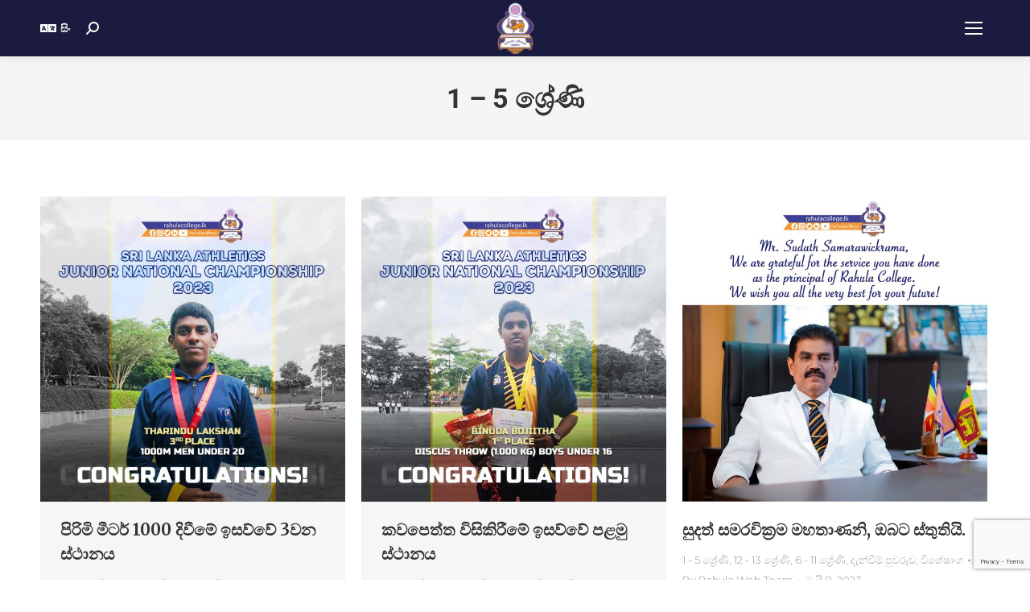

--- FILE ---
content_type: text/html; charset=UTF-8
request_url: https://rahulacollege.lk/si/category/notice-board-si/1-5-si/page/19/
body_size: 69843
content:
<!DOCTYPE html>
<!--[if !(IE 6) | !(IE 7) | !(IE 8)  ]><!-->
<html dir="ltr" lang="si-LK" prefix="og: https://ogp.me/ns#" class="no-js">
<!--<![endif]-->
<head>
	<meta charset="UTF-8" />
		<meta name="viewport" content="width=device-width, initial-scale=1, maximum-scale=1, user-scalable=0">
			<link rel="profile" href="https://gmpg.org/xfn/11" />
	<title>1 - 5 ශ්‍රේණි - රාහුල විද්‍යාලය - Page 19</title>
	<style>img:is([sizes="auto" i], [sizes^="auto," i]) { contain-intrinsic-size: 3000px 1500px }</style>
	
		<!-- All in One SEO 4.9.2 - aioseo.com -->
	<meta name="description" content="- Page 19" />
	<meta name="robots" content="noindex, nofollow, max-image-preview:large" />
	<meta name="google-site-verification" content="google-site-verification=sY1k7P5n8K-daVmZdMvf_pxTHTD5XJnzQAkcFJKHthc" />
	<link rel="canonical" href="https://rahulacollege.lk/si/category/notice-board-si/1-5-si/" />
	<link rel="prev" href="https://rahulacollege.lk/si/category/notice-board-si/1-5-si/page/18/" />
	<link rel="next" href="https://rahulacollege.lk/si/category/notice-board-si/1-5-si/page/20/" />
	<meta name="generator" content="All in One SEO (AIOSEO) 4.9.2" />
		<script type="application/ld+json" class="aioseo-schema">
			{"@context":"https:\/\/schema.org","@graph":[{"@type":"BreadcrumbList","@id":"https:\/\/rahulacollege.lk\/si\/category\/notice-board-si\/1-5-si\/page\/19\/#breadcrumblist","itemListElement":[{"@type":"ListItem","@id":"https:\/\/rahulacollege.lk#listItem","position":1,"name":"Home","item":"https:\/\/rahulacollege.lk","nextItem":{"@type":"ListItem","@id":"https:\/\/rahulacollege.lk\/si\/category\/notice-board-si\/#listItem","name":"\u0daf\u0dd0\u0db1\u0dca\u0dc0\u0dd3\u0db8\u0dca \u0db4\u0dd4\u0dc0\u0dbb\u0dd4\u0dc0"}},{"@type":"ListItem","@id":"https:\/\/rahulacollege.lk\/si\/category\/notice-board-si\/#listItem","position":2,"name":"\u0daf\u0dd0\u0db1\u0dca\u0dc0\u0dd3\u0db8\u0dca \u0db4\u0dd4\u0dc0\u0dbb\u0dd4\u0dc0","item":"https:\/\/rahulacollege.lk\/si\/category\/notice-board-si\/","nextItem":{"@type":"ListItem","@id":"https:\/\/rahulacollege.lk\/si\/category\/notice-board-si\/1-5-si\/#listItem","name":"1 - 5 \u0dc1\u0dca\u200d\u0dbb\u0dda\u0dab\u0dd2"},"previousItem":{"@type":"ListItem","@id":"https:\/\/rahulacollege.lk#listItem","name":"Home"}},{"@type":"ListItem","@id":"https:\/\/rahulacollege.lk\/si\/category\/notice-board-si\/1-5-si\/#listItem","position":3,"name":"1 - 5 \u0dc1\u0dca\u200d\u0dbb\u0dda\u0dab\u0dd2","item":"https:\/\/rahulacollege.lk\/si\/category\/notice-board-si\/1-5-si\/","nextItem":{"@type":"ListItem","@id":"https:\/\/rahulacollege.lk\/si\/category\/notice-board-si\/1-5-si\/page\/19#listItem","name":"Page 19"},"previousItem":{"@type":"ListItem","@id":"https:\/\/rahulacollege.lk\/si\/category\/notice-board-si\/#listItem","name":"\u0daf\u0dd0\u0db1\u0dca\u0dc0\u0dd3\u0db8\u0dca \u0db4\u0dd4\u0dc0\u0dbb\u0dd4\u0dc0"}},{"@type":"ListItem","@id":"https:\/\/rahulacollege.lk\/si\/category\/notice-board-si\/1-5-si\/page\/19#listItem","position":4,"name":"Page 19","previousItem":{"@type":"ListItem","@id":"https:\/\/rahulacollege.lk\/si\/category\/notice-board-si\/1-5-si\/#listItem","name":"1 - 5 \u0dc1\u0dca\u200d\u0dbb\u0dda\u0dab\u0dd2"}}]},{"@type":"CollectionPage","@id":"https:\/\/rahulacollege.lk\/si\/category\/notice-board-si\/1-5-si\/page\/19\/#collectionpage","url":"https:\/\/rahulacollege.lk\/si\/category\/notice-board-si\/1-5-si\/page\/19\/","name":"1 - 5 \u0dc1\u0dca\u200d\u0dbb\u0dda\u0dab\u0dd2 - \u0dbb\u0dcf\u0dc4\u0dd4\u0dbd \u0dc0\u0dd2\u0daf\u0dca\u200d\u0dba\u0dcf\u0dbd\u0dba - Page 19","description":"- Page 19","inLanguage":"si-LK","isPartOf":{"@id":"https:\/\/rahulacollege.lk\/#website"},"breadcrumb":{"@id":"https:\/\/rahulacollege.lk\/si\/category\/notice-board-si\/1-5-si\/page\/19\/#breadcrumblist"}},{"@type":"Organization","@id":"https:\/\/rahulacollege.lk\/#organization","name":"Rahula College","description":"Attanan Damayanti Pandita","url":"https:\/\/rahulacollege.lk\/","logo":{"@type":"ImageObject","url":"https:\/\/rahulacollege.lk\/wp-content\/uploads\/2021\/02\/cropped-rahula-1.png","@id":"https:\/\/rahulacollege.lk\/si\/category\/notice-board-si\/1-5-si\/page\/19\/#organizationLogo"},"image":{"@id":"https:\/\/rahulacollege.lk\/si\/category\/notice-board-si\/1-5-si\/page\/19\/#organizationLogo"},"sameAs":["https:\/\/facebook.com\/rahulacollege","https:\/\/twitter.com\/rahulacollege","https:\/\/instagram.com\/rahulacollege","https:\/\/youtube.com\/rahulacollege","https:\/\/www.linkedin.com\/school\/rahulacollege\/"]},{"@type":"WebSite","@id":"https:\/\/rahulacollege.lk\/#website","url":"https:\/\/rahulacollege.lk\/","name":"Rahula College","description":"Attanan Damayanti Pandita","inLanguage":"si-LK","publisher":{"@id":"https:\/\/rahulacollege.lk\/#organization"}}]}
		</script>
		<!-- All in One SEO -->

<link rel='dns-prefetch' href='//stats.wp.com' />
<link rel='dns-prefetch' href='//fonts.googleapis.com' />
<link rel='preconnect' href='//i0.wp.com' />
<link rel='preconnect' href='//c0.wp.com' />
<link rel="alternate" type="application/rss+xml" title="රාහුල විද්‍යාලය &raquo; පෝෂකය" href="https://rahulacollege.lk/si/feed/" />
<link rel="alternate" type="application/rss+xml" title="රාහුල විද්‍යාලය &raquo; ප්‍රතිචාර පෝෂකය" href="https://rahulacollege.lk/si/comments/feed/" />
<link rel="alternate" type="application/rss+xml" title="රාහුල විද්‍යාලය &raquo; 1 - 5 ශ්‍රේණි ප්‍රවර්ග පෝෂකය" href="https://rahulacollege.lk/si/category/notice-board-si/1-5-si/feed/" />
		<style>
			.lazyload,
			.lazyloading {
				max-width: 100%;
			}
		</style>
				<!-- This site uses the Google Analytics by MonsterInsights plugin v9.11.0 - Using Analytics tracking - https://www.monsterinsights.com/ -->
		<!-- Note: MonsterInsights is not currently configured on this site. The site owner needs to authenticate with Google Analytics in the MonsterInsights settings panel. -->
					<!-- No tracking code set -->
				<!-- / Google Analytics by MonsterInsights -->
		<script>
window._wpemojiSettings = {"baseUrl":"https:\/\/s.w.org\/images\/core\/emoji\/16.0.1\/72x72\/","ext":".png","svgUrl":"https:\/\/s.w.org\/images\/core\/emoji\/16.0.1\/svg\/","svgExt":".svg","source":{"concatemoji":"https:\/\/rahulacollege.lk\/wp-includes\/js\/wp-emoji-release.min.js?ver=6.8.3"}};
/*! This file is auto-generated */
!function(s,n){var o,i,e;function c(e){try{var t={supportTests:e,timestamp:(new Date).valueOf()};sessionStorage.setItem(o,JSON.stringify(t))}catch(e){}}function p(e,t,n){e.clearRect(0,0,e.canvas.width,e.canvas.height),e.fillText(t,0,0);var t=new Uint32Array(e.getImageData(0,0,e.canvas.width,e.canvas.height).data),a=(e.clearRect(0,0,e.canvas.width,e.canvas.height),e.fillText(n,0,0),new Uint32Array(e.getImageData(0,0,e.canvas.width,e.canvas.height).data));return t.every(function(e,t){return e===a[t]})}function u(e,t){e.clearRect(0,0,e.canvas.width,e.canvas.height),e.fillText(t,0,0);for(var n=e.getImageData(16,16,1,1),a=0;a<n.data.length;a++)if(0!==n.data[a])return!1;return!0}function f(e,t,n,a){switch(t){case"flag":return n(e,"\ud83c\udff3\ufe0f\u200d\u26a7\ufe0f","\ud83c\udff3\ufe0f\u200b\u26a7\ufe0f")?!1:!n(e,"\ud83c\udde8\ud83c\uddf6","\ud83c\udde8\u200b\ud83c\uddf6")&&!n(e,"\ud83c\udff4\udb40\udc67\udb40\udc62\udb40\udc65\udb40\udc6e\udb40\udc67\udb40\udc7f","\ud83c\udff4\u200b\udb40\udc67\u200b\udb40\udc62\u200b\udb40\udc65\u200b\udb40\udc6e\u200b\udb40\udc67\u200b\udb40\udc7f");case"emoji":return!a(e,"\ud83e\udedf")}return!1}function g(e,t,n,a){var r="undefined"!=typeof WorkerGlobalScope&&self instanceof WorkerGlobalScope?new OffscreenCanvas(300,150):s.createElement("canvas"),o=r.getContext("2d",{willReadFrequently:!0}),i=(o.textBaseline="top",o.font="600 32px Arial",{});return e.forEach(function(e){i[e]=t(o,e,n,a)}),i}function t(e){var t=s.createElement("script");t.src=e,t.defer=!0,s.head.appendChild(t)}"undefined"!=typeof Promise&&(o="wpEmojiSettingsSupports",i=["flag","emoji"],n.supports={everything:!0,everythingExceptFlag:!0},e=new Promise(function(e){s.addEventListener("DOMContentLoaded",e,{once:!0})}),new Promise(function(t){var n=function(){try{var e=JSON.parse(sessionStorage.getItem(o));if("object"==typeof e&&"number"==typeof e.timestamp&&(new Date).valueOf()<e.timestamp+604800&&"object"==typeof e.supportTests)return e.supportTests}catch(e){}return null}();if(!n){if("undefined"!=typeof Worker&&"undefined"!=typeof OffscreenCanvas&&"undefined"!=typeof URL&&URL.createObjectURL&&"undefined"!=typeof Blob)try{var e="postMessage("+g.toString()+"("+[JSON.stringify(i),f.toString(),p.toString(),u.toString()].join(",")+"));",a=new Blob([e],{type:"text/javascript"}),r=new Worker(URL.createObjectURL(a),{name:"wpTestEmojiSupports"});return void(r.onmessage=function(e){c(n=e.data),r.terminate(),t(n)})}catch(e){}c(n=g(i,f,p,u))}t(n)}).then(function(e){for(var t in e)n.supports[t]=e[t],n.supports.everything=n.supports.everything&&n.supports[t],"flag"!==t&&(n.supports.everythingExceptFlag=n.supports.everythingExceptFlag&&n.supports[t]);n.supports.everythingExceptFlag=n.supports.everythingExceptFlag&&!n.supports.flag,n.DOMReady=!1,n.readyCallback=function(){n.DOMReady=!0}}).then(function(){return e}).then(function(){var e;n.supports.everything||(n.readyCallback(),(e=n.source||{}).concatemoji?t(e.concatemoji):e.wpemoji&&e.twemoji&&(t(e.twemoji),t(e.wpemoji)))}))}((window,document),window._wpemojiSettings);
</script>
<style id='wp-emoji-styles-inline-css'>

	img.wp-smiley, img.emoji {
		display: inline !important;
		border: none !important;
		box-shadow: none !important;
		height: 1em !important;
		width: 1em !important;
		margin: 0 0.07em !important;
		vertical-align: -0.1em !important;
		background: none !important;
		padding: 0 !important;
	}
</style>
<link rel='stylesheet' id='wp-block-library-css' href='https://c0.wp.com/c/6.8.3/wp-includes/css/dist/block-library/style.min.css' media='all' />
<style id='wp-block-library-theme-inline-css'>
.wp-block-audio :where(figcaption){color:#555;font-size:13px;text-align:center}.is-dark-theme .wp-block-audio :where(figcaption){color:#ffffffa6}.wp-block-audio{margin:0 0 1em}.wp-block-code{border:1px solid #ccc;border-radius:4px;font-family:Menlo,Consolas,monaco,monospace;padding:.8em 1em}.wp-block-embed :where(figcaption){color:#555;font-size:13px;text-align:center}.is-dark-theme .wp-block-embed :where(figcaption){color:#ffffffa6}.wp-block-embed{margin:0 0 1em}.blocks-gallery-caption{color:#555;font-size:13px;text-align:center}.is-dark-theme .blocks-gallery-caption{color:#ffffffa6}:root :where(.wp-block-image figcaption){color:#555;font-size:13px;text-align:center}.is-dark-theme :root :where(.wp-block-image figcaption){color:#ffffffa6}.wp-block-image{margin:0 0 1em}.wp-block-pullquote{border-bottom:4px solid;border-top:4px solid;color:currentColor;margin-bottom:1.75em}.wp-block-pullquote cite,.wp-block-pullquote footer,.wp-block-pullquote__citation{color:currentColor;font-size:.8125em;font-style:normal;text-transform:uppercase}.wp-block-quote{border-left:.25em solid;margin:0 0 1.75em;padding-left:1em}.wp-block-quote cite,.wp-block-quote footer{color:currentColor;font-size:.8125em;font-style:normal;position:relative}.wp-block-quote:where(.has-text-align-right){border-left:none;border-right:.25em solid;padding-left:0;padding-right:1em}.wp-block-quote:where(.has-text-align-center){border:none;padding-left:0}.wp-block-quote.is-large,.wp-block-quote.is-style-large,.wp-block-quote:where(.is-style-plain){border:none}.wp-block-search .wp-block-search__label{font-weight:700}.wp-block-search__button{border:1px solid #ccc;padding:.375em .625em}:where(.wp-block-group.has-background){padding:1.25em 2.375em}.wp-block-separator.has-css-opacity{opacity:.4}.wp-block-separator{border:none;border-bottom:2px solid;margin-left:auto;margin-right:auto}.wp-block-separator.has-alpha-channel-opacity{opacity:1}.wp-block-separator:not(.is-style-wide):not(.is-style-dots){width:100px}.wp-block-separator.has-background:not(.is-style-dots){border-bottom:none;height:1px}.wp-block-separator.has-background:not(.is-style-wide):not(.is-style-dots){height:2px}.wp-block-table{margin:0 0 1em}.wp-block-table td,.wp-block-table th{word-break:normal}.wp-block-table :where(figcaption){color:#555;font-size:13px;text-align:center}.is-dark-theme .wp-block-table :where(figcaption){color:#ffffffa6}.wp-block-video :where(figcaption){color:#555;font-size:13px;text-align:center}.is-dark-theme .wp-block-video :where(figcaption){color:#ffffffa6}.wp-block-video{margin:0 0 1em}:root :where(.wp-block-template-part.has-background){margin-bottom:0;margin-top:0;padding:1.25em 2.375em}
</style>
<style id='classic-theme-styles-inline-css'>
/*! This file is auto-generated */
.wp-block-button__link{color:#fff;background-color:#32373c;border-radius:9999px;box-shadow:none;text-decoration:none;padding:calc(.667em + 2px) calc(1.333em + 2px);font-size:1.125em}.wp-block-file__button{background:#32373c;color:#fff;text-decoration:none}
</style>
<link rel='stylesheet' id='aioseo/css/src/vue/standalone/blocks/table-of-contents/global.scss-css' href='https://rahulacollege.lk/wp-content/plugins/all-in-one-seo-pack/dist/Lite/assets/css/table-of-contents/global.e90f6d47.css?ver=4.9.2' media='all' />
<link rel='stylesheet' id='mediaelement-css' href='https://c0.wp.com/c/6.8.3/wp-includes/js/mediaelement/mediaelementplayer-legacy.min.css' media='all' />
<link rel='stylesheet' id='wp-mediaelement-css' href='https://c0.wp.com/c/6.8.3/wp-includes/js/mediaelement/wp-mediaelement.min.css' media='all' />
<style id='jetpack-sharing-buttons-style-inline-css'>
.jetpack-sharing-buttons__services-list{display:flex;flex-direction:row;flex-wrap:wrap;gap:0;list-style-type:none;margin:5px;padding:0}.jetpack-sharing-buttons__services-list.has-small-icon-size{font-size:12px}.jetpack-sharing-buttons__services-list.has-normal-icon-size{font-size:16px}.jetpack-sharing-buttons__services-list.has-large-icon-size{font-size:24px}.jetpack-sharing-buttons__services-list.has-huge-icon-size{font-size:36px}@media print{.jetpack-sharing-buttons__services-list{display:none!important}}.editor-styles-wrapper .wp-block-jetpack-sharing-buttons{gap:0;padding-inline-start:0}ul.jetpack-sharing-buttons__services-list.has-background{padding:1.25em 2.375em}
</style>
<style id='global-styles-inline-css'>
:root{--wp--preset--aspect-ratio--square: 1;--wp--preset--aspect-ratio--4-3: 4/3;--wp--preset--aspect-ratio--3-4: 3/4;--wp--preset--aspect-ratio--3-2: 3/2;--wp--preset--aspect-ratio--2-3: 2/3;--wp--preset--aspect-ratio--16-9: 16/9;--wp--preset--aspect-ratio--9-16: 9/16;--wp--preset--color--black: #000000;--wp--preset--color--cyan-bluish-gray: #abb8c3;--wp--preset--color--white: #FFF;--wp--preset--color--pale-pink: #f78da7;--wp--preset--color--vivid-red: #cf2e2e;--wp--preset--color--luminous-vivid-orange: #ff6900;--wp--preset--color--luminous-vivid-amber: #fcb900;--wp--preset--color--light-green-cyan: #7bdcb5;--wp--preset--color--vivid-green-cyan: #00d084;--wp--preset--color--pale-cyan-blue: #8ed1fc;--wp--preset--color--vivid-cyan-blue: #0693e3;--wp--preset--color--vivid-purple: #9b51e0;--wp--preset--color--accent: #1ebbf0;--wp--preset--color--dark-gray: #111;--wp--preset--color--light-gray: #767676;--wp--preset--gradient--vivid-cyan-blue-to-vivid-purple: linear-gradient(135deg,rgba(6,147,227,1) 0%,rgb(155,81,224) 100%);--wp--preset--gradient--light-green-cyan-to-vivid-green-cyan: linear-gradient(135deg,rgb(122,220,180) 0%,rgb(0,208,130) 100%);--wp--preset--gradient--luminous-vivid-amber-to-luminous-vivid-orange: linear-gradient(135deg,rgba(252,185,0,1) 0%,rgba(255,105,0,1) 100%);--wp--preset--gradient--luminous-vivid-orange-to-vivid-red: linear-gradient(135deg,rgba(255,105,0,1) 0%,rgb(207,46,46) 100%);--wp--preset--gradient--very-light-gray-to-cyan-bluish-gray: linear-gradient(135deg,rgb(238,238,238) 0%,rgb(169,184,195) 100%);--wp--preset--gradient--cool-to-warm-spectrum: linear-gradient(135deg,rgb(74,234,220) 0%,rgb(151,120,209) 20%,rgb(207,42,186) 40%,rgb(238,44,130) 60%,rgb(251,105,98) 80%,rgb(254,248,76) 100%);--wp--preset--gradient--blush-light-purple: linear-gradient(135deg,rgb(255,206,236) 0%,rgb(152,150,240) 100%);--wp--preset--gradient--blush-bordeaux: linear-gradient(135deg,rgb(254,205,165) 0%,rgb(254,45,45) 50%,rgb(107,0,62) 100%);--wp--preset--gradient--luminous-dusk: linear-gradient(135deg,rgb(255,203,112) 0%,rgb(199,81,192) 50%,rgb(65,88,208) 100%);--wp--preset--gradient--pale-ocean: linear-gradient(135deg,rgb(255,245,203) 0%,rgb(182,227,212) 50%,rgb(51,167,181) 100%);--wp--preset--gradient--electric-grass: linear-gradient(135deg,rgb(202,248,128) 0%,rgb(113,206,126) 100%);--wp--preset--gradient--midnight: linear-gradient(135deg,rgb(2,3,129) 0%,rgb(40,116,252) 100%);--wp--preset--font-size--small: 13px;--wp--preset--font-size--medium: 20px;--wp--preset--font-size--large: 36px;--wp--preset--font-size--x-large: 42px;--wp--preset--spacing--20: 0.44rem;--wp--preset--spacing--30: 0.67rem;--wp--preset--spacing--40: 1rem;--wp--preset--spacing--50: 1.5rem;--wp--preset--spacing--60: 2.25rem;--wp--preset--spacing--70: 3.38rem;--wp--preset--spacing--80: 5.06rem;--wp--preset--shadow--natural: 6px 6px 9px rgba(0, 0, 0, 0.2);--wp--preset--shadow--deep: 12px 12px 50px rgba(0, 0, 0, 0.4);--wp--preset--shadow--sharp: 6px 6px 0px rgba(0, 0, 0, 0.2);--wp--preset--shadow--outlined: 6px 6px 0px -3px rgba(255, 255, 255, 1), 6px 6px rgba(0, 0, 0, 1);--wp--preset--shadow--crisp: 6px 6px 0px rgba(0, 0, 0, 1);}:where(.is-layout-flex){gap: 0.5em;}:where(.is-layout-grid){gap: 0.5em;}body .is-layout-flex{display: flex;}.is-layout-flex{flex-wrap: wrap;align-items: center;}.is-layout-flex > :is(*, div){margin: 0;}body .is-layout-grid{display: grid;}.is-layout-grid > :is(*, div){margin: 0;}:where(.wp-block-columns.is-layout-flex){gap: 2em;}:where(.wp-block-columns.is-layout-grid){gap: 2em;}:where(.wp-block-post-template.is-layout-flex){gap: 1.25em;}:where(.wp-block-post-template.is-layout-grid){gap: 1.25em;}.has-black-color{color: var(--wp--preset--color--black) !important;}.has-cyan-bluish-gray-color{color: var(--wp--preset--color--cyan-bluish-gray) !important;}.has-white-color{color: var(--wp--preset--color--white) !important;}.has-pale-pink-color{color: var(--wp--preset--color--pale-pink) !important;}.has-vivid-red-color{color: var(--wp--preset--color--vivid-red) !important;}.has-luminous-vivid-orange-color{color: var(--wp--preset--color--luminous-vivid-orange) !important;}.has-luminous-vivid-amber-color{color: var(--wp--preset--color--luminous-vivid-amber) !important;}.has-light-green-cyan-color{color: var(--wp--preset--color--light-green-cyan) !important;}.has-vivid-green-cyan-color{color: var(--wp--preset--color--vivid-green-cyan) !important;}.has-pale-cyan-blue-color{color: var(--wp--preset--color--pale-cyan-blue) !important;}.has-vivid-cyan-blue-color{color: var(--wp--preset--color--vivid-cyan-blue) !important;}.has-vivid-purple-color{color: var(--wp--preset--color--vivid-purple) !important;}.has-black-background-color{background-color: var(--wp--preset--color--black) !important;}.has-cyan-bluish-gray-background-color{background-color: var(--wp--preset--color--cyan-bluish-gray) !important;}.has-white-background-color{background-color: var(--wp--preset--color--white) !important;}.has-pale-pink-background-color{background-color: var(--wp--preset--color--pale-pink) !important;}.has-vivid-red-background-color{background-color: var(--wp--preset--color--vivid-red) !important;}.has-luminous-vivid-orange-background-color{background-color: var(--wp--preset--color--luminous-vivid-orange) !important;}.has-luminous-vivid-amber-background-color{background-color: var(--wp--preset--color--luminous-vivid-amber) !important;}.has-light-green-cyan-background-color{background-color: var(--wp--preset--color--light-green-cyan) !important;}.has-vivid-green-cyan-background-color{background-color: var(--wp--preset--color--vivid-green-cyan) !important;}.has-pale-cyan-blue-background-color{background-color: var(--wp--preset--color--pale-cyan-blue) !important;}.has-vivid-cyan-blue-background-color{background-color: var(--wp--preset--color--vivid-cyan-blue) !important;}.has-vivid-purple-background-color{background-color: var(--wp--preset--color--vivid-purple) !important;}.has-black-border-color{border-color: var(--wp--preset--color--black) !important;}.has-cyan-bluish-gray-border-color{border-color: var(--wp--preset--color--cyan-bluish-gray) !important;}.has-white-border-color{border-color: var(--wp--preset--color--white) !important;}.has-pale-pink-border-color{border-color: var(--wp--preset--color--pale-pink) !important;}.has-vivid-red-border-color{border-color: var(--wp--preset--color--vivid-red) !important;}.has-luminous-vivid-orange-border-color{border-color: var(--wp--preset--color--luminous-vivid-orange) !important;}.has-luminous-vivid-amber-border-color{border-color: var(--wp--preset--color--luminous-vivid-amber) !important;}.has-light-green-cyan-border-color{border-color: var(--wp--preset--color--light-green-cyan) !important;}.has-vivid-green-cyan-border-color{border-color: var(--wp--preset--color--vivid-green-cyan) !important;}.has-pale-cyan-blue-border-color{border-color: var(--wp--preset--color--pale-cyan-blue) !important;}.has-vivid-cyan-blue-border-color{border-color: var(--wp--preset--color--vivid-cyan-blue) !important;}.has-vivid-purple-border-color{border-color: var(--wp--preset--color--vivid-purple) !important;}.has-vivid-cyan-blue-to-vivid-purple-gradient-background{background: var(--wp--preset--gradient--vivid-cyan-blue-to-vivid-purple) !important;}.has-light-green-cyan-to-vivid-green-cyan-gradient-background{background: var(--wp--preset--gradient--light-green-cyan-to-vivid-green-cyan) !important;}.has-luminous-vivid-amber-to-luminous-vivid-orange-gradient-background{background: var(--wp--preset--gradient--luminous-vivid-amber-to-luminous-vivid-orange) !important;}.has-luminous-vivid-orange-to-vivid-red-gradient-background{background: var(--wp--preset--gradient--luminous-vivid-orange-to-vivid-red) !important;}.has-very-light-gray-to-cyan-bluish-gray-gradient-background{background: var(--wp--preset--gradient--very-light-gray-to-cyan-bluish-gray) !important;}.has-cool-to-warm-spectrum-gradient-background{background: var(--wp--preset--gradient--cool-to-warm-spectrum) !important;}.has-blush-light-purple-gradient-background{background: var(--wp--preset--gradient--blush-light-purple) !important;}.has-blush-bordeaux-gradient-background{background: var(--wp--preset--gradient--blush-bordeaux) !important;}.has-luminous-dusk-gradient-background{background: var(--wp--preset--gradient--luminous-dusk) !important;}.has-pale-ocean-gradient-background{background: var(--wp--preset--gradient--pale-ocean) !important;}.has-electric-grass-gradient-background{background: var(--wp--preset--gradient--electric-grass) !important;}.has-midnight-gradient-background{background: var(--wp--preset--gradient--midnight) !important;}.has-small-font-size{font-size: var(--wp--preset--font-size--small) !important;}.has-medium-font-size{font-size: var(--wp--preset--font-size--medium) !important;}.has-large-font-size{font-size: var(--wp--preset--font-size--large) !important;}.has-x-large-font-size{font-size: var(--wp--preset--font-size--x-large) !important;}
:where(.wp-block-post-template.is-layout-flex){gap: 1.25em;}:where(.wp-block-post-template.is-layout-grid){gap: 1.25em;}
:where(.wp-block-columns.is-layout-flex){gap: 2em;}:where(.wp-block-columns.is-layout-grid){gap: 2em;}
:root :where(.wp-block-pullquote){font-size: 1.5em;line-height: 1.6;}
</style>
<link rel='stylesheet' id='contact-form-7-css' href='https://rahulacollege.lk/wp-content/plugins/contact-form-7/includes/css/styles.css?ver=6.1.4' media='all' />
<link rel='stylesheet' id='wpavefrsz-style-css' href='https://rahulacollege.lk/wp-content/plugins/easy-font-resize/style.css?ver=1.0.15' media='all' />
<link rel='stylesheet' id='gn-frontend-gnfollow-style-css' href='https://rahulacollege.lk/wp-content/plugins/gn-publisher/assets/css/gn-frontend-gnfollow.min.css?ver=1.5.24' media='all' />
<link rel='stylesheet' id='the7-font-css' href='https://rahulacollege.lk/wp-content/themes/dt-the7/fonts/icomoon-the7-font/icomoon-the7-font.min.css?ver=11.14.2' media='all' />
<link rel='stylesheet' id='the7-awesome-fonts-css' href='https://rahulacollege.lk/wp-content/themes/dt-the7/fonts/FontAwesome/css/all.min.css?ver=11.14.2' media='all' />
<link rel='stylesheet' id='dearpdf-style-css' href='https://rahulacollege.lk/wp-content/plugins/dearpdf-lite/assets/css/dearpdf.min.css?ver=2.0.38' media='all' />
<link rel='stylesheet' id='elementor-frontend-css' href='https://rahulacollege.lk/wp-content/plugins/elementor/assets/css/frontend.min.css?ver=3.32.5' media='all' />
<link rel='stylesheet' id='widget-image-css' href='https://rahulacollege.lk/wp-content/plugins/elementor/assets/css/widget-image.min.css?ver=3.32.5' media='all' />
<link rel='stylesheet' id='widget-heading-css' href='https://rahulacollege.lk/wp-content/plugins/elementor/assets/css/widget-heading.min.css?ver=3.32.5' media='all' />
<link rel='stylesheet' id='swiper-css' href='https://rahulacollege.lk/wp-content/plugins/elementor/assets/lib/swiper/v8/css/swiper.min.css?ver=8.4.5' media='all' />
<link rel='stylesheet' id='e-swiper-css' href='https://rahulacollege.lk/wp-content/plugins/elementor/assets/css/conditionals/e-swiper.min.css?ver=3.32.5' media='all' />
<link rel='stylesheet' id='widget-gallery-css' href='https://rahulacollege.lk/wp-content/plugins/pro-elements/assets/css/widget-gallery.min.css?ver=3.32.1' media='all' />
<link rel='stylesheet' id='elementor-gallery-css' href='https://rahulacollege.lk/wp-content/plugins/elementor/assets/lib/e-gallery/css/e-gallery.min.css?ver=1.2.0' media='all' />
<link rel='stylesheet' id='e-transitions-css' href='https://rahulacollege.lk/wp-content/plugins/pro-elements/assets/css/conditionals/transitions.min.css?ver=3.32.1' media='all' />
<link rel='stylesheet' id='e-animation-fadeInUp-css' href='https://rahulacollege.lk/wp-content/plugins/elementor/assets/lib/animations/styles/fadeInUp.min.css?ver=3.32.5' media='all' />
<link rel='stylesheet' id='e-motion-fx-css' href='https://rahulacollege.lk/wp-content/plugins/pro-elements/assets/css/modules/motion-fx.min.css?ver=3.32.1' media='all' />
<link rel='stylesheet' id='widget-icon-list-css' href='https://rahulacollege.lk/wp-content/plugins/elementor/assets/css/widget-icon-list.min.css?ver=3.32.5' media='all' />
<link rel='stylesheet' id='e-animation-grow-css' href='https://rahulacollege.lk/wp-content/plugins/elementor/assets/lib/animations/styles/e-animation-grow.min.css?ver=3.32.5' media='all' />
<link rel='stylesheet' id='widget-social-icons-css' href='https://rahulacollege.lk/wp-content/plugins/elementor/assets/css/widget-social-icons.min.css?ver=3.32.5' media='all' />
<link rel='stylesheet' id='e-apple-webkit-css' href='https://rahulacollege.lk/wp-content/plugins/elementor/assets/css/conditionals/apple-webkit.min.css?ver=3.32.5' media='all' />
<link rel='stylesheet' id='elementor-icons-css' href='https://rahulacollege.lk/wp-content/plugins/elementor/assets/lib/eicons/css/elementor-icons.min.css?ver=5.44.0' media='all' />
<link rel='stylesheet' id='elementor-post-8-css' href='https://rahulacollege.lk/wp-content/uploads/elementor/css/post-8.css?ver=1766082928' media='all' />
<link rel='stylesheet' id='elementor-post-15597-css' href='https://rahulacollege.lk/wp-content/uploads/elementor/css/post-15597.css?ver=1766082928' media='all' />
<link rel='stylesheet' id='dt-web-fonts-css' href='https://fonts.googleapis.com/css?family=Roboto:400,500,600,700%7CMerriweather:400,500,600,700%7CMontserrat:400,600,700%7COpen+Sans:400,600,700' media='all' />
<link rel='stylesheet' id='dt-main-css' href='https://rahulacollege.lk/wp-content/themes/dt-the7/css/main.min.css?ver=11.14.2' media='all' />
<style id='dt-main-inline-css'>
body #load {
  display: block;
  height: 100%;
  overflow: hidden;
  position: fixed;
  width: 100%;
  z-index: 9901;
  opacity: 1;
  visibility: visible;
  transition: all .35s ease-out;
}
.load-wrap {
  width: 100%;
  height: 100%;
  background-position: center center;
  background-repeat: no-repeat;
  text-align: center;
  display: -ms-flexbox;
  display: -ms-flex;
  display: flex;
  -ms-align-items: center;
  -ms-flex-align: center;
  align-items: center;
  -ms-flex-flow: column wrap;
  flex-flow: column wrap;
  -ms-flex-pack: center;
  -ms-justify-content: center;
  justify-content: center;
}
.load-wrap > svg {
  position: absolute;
  top: 50%;
  left: 50%;
  transform: translate(-50%,-50%);
}
#load {
  background: var(--the7-elementor-beautiful-loading-bg,#ffffff);
  --the7-beautiful-spinner-color2: var(--the7-beautiful-spinner-color,rgba(51,51,51,0.25));
}

</style>
<link rel='stylesheet' id='the7-custom-scrollbar-css' href='https://rahulacollege.lk/wp-content/themes/dt-the7/lib/custom-scrollbar/custom-scrollbar.min.css?ver=11.14.2' media='all' />
<link rel='stylesheet' id='the7-core-css' href='https://rahulacollege.lk/wp-content/plugins/dt-the7-core/assets/css/post-type.min.css?ver=2.7.12' media='all' />
<link rel='stylesheet' id='the7-css-vars-css' href='https://rahulacollege.lk/wp-content/uploads/the7-css/css-vars.css?ver=a80308409870' media='all' />
<link rel='stylesheet' id='dt-custom-css' href='https://rahulacollege.lk/wp-content/uploads/the7-css/custom.css?ver=a80308409870' media='all' />
<link rel='stylesheet' id='dt-media-css' href='https://rahulacollege.lk/wp-content/uploads/the7-css/media.css?ver=a80308409870' media='all' />
<link rel='stylesheet' id='the7-mega-menu-css' href='https://rahulacollege.lk/wp-content/uploads/the7-css/mega-menu.css?ver=a80308409870' media='all' />
<link rel='stylesheet' id='the7-elements-albums-portfolio-css' href='https://rahulacollege.lk/wp-content/uploads/the7-css/the7-elements-albums-portfolio.css?ver=a80308409870' media='all' />
<link rel='stylesheet' id='the7-elements-css' href='https://rahulacollege.lk/wp-content/uploads/the7-css/post-type-dynamic.css?ver=a80308409870' media='all' />
<link rel='stylesheet' id='style-css' href='https://rahulacollege.lk/wp-content/themes/dt-the7/style.css?ver=11.14.2' media='all' />
<link rel='stylesheet' id='the7-elementor-global-css' href='https://rahulacollege.lk/wp-content/themes/dt-the7/css/compatibility/elementor/elementor-global.min.css?ver=11.14.2' media='all' />
<link rel='stylesheet' id='elementor-gf-local-montserratalternates-css' href='https://rahulacollege.lk/wp-content/uploads/elementor/google-fonts/css/montserratalternates.css?ver=1750144643' media='all' />
<link rel='stylesheet' id='elementor-gf-local-roboto-css' href='https://rahulacollege.lk/wp-content/uploads/elementor/google-fonts/css/roboto.css?ver=1746465266' media='all' />
<link rel='stylesheet' id='elementor-icons-shared-0-css' href='https://rahulacollege.lk/wp-content/plugins/elementor/assets/lib/font-awesome/css/fontawesome.min.css?ver=5.15.3' media='all' />
<link rel='stylesheet' id='elementor-icons-fa-solid-css' href='https://rahulacollege.lk/wp-content/plugins/elementor/assets/lib/font-awesome/css/solid.min.css?ver=5.15.3' media='all' />
<link rel='stylesheet' id='elementor-icons-the7-icons-css' href='https://rahulacollege.lk/wp-content/themes/dt-the7/fonts/icomoon-the7-font/icomoon-the7-font.min.css?ver=11.14.2' media='all' />
<link rel='stylesheet' id='elementor-icons-fa-regular-css' href='https://rahulacollege.lk/wp-content/plugins/elementor/assets/lib/font-awesome/css/regular.min.css?ver=5.15.3' media='all' />
<link rel='stylesheet' id='elementor-icons-fa-brands-css' href='https://rahulacollege.lk/wp-content/plugins/elementor/assets/lib/font-awesome/css/brands.min.css?ver=5.15.3' media='all' />
<script type="text/javascript">
            window._nslDOMReady = (function () {
                const executedCallbacks = new Set();
            
                return function (callback) {
                    /**
                    * Third parties might dispatch DOMContentLoaded events, so we need to ensure that we only run our callback once!
                    */
                    if (executedCallbacks.has(callback)) return;
            
                    const wrappedCallback = function () {
                        if (executedCallbacks.has(callback)) return;
                        executedCallbacks.add(callback);
                        callback();
                    };
            
                    if (document.readyState === "complete" || document.readyState === "interactive") {
                        wrappedCallback();
                    } else {
                        document.addEventListener("DOMContentLoaded", wrappedCallback);
                    }
                };
            })();
        </script><script src="https://c0.wp.com/c/6.8.3/wp-includes/js/jquery/jquery.min.js" id="jquery-core-js"></script>
<script src="https://c0.wp.com/c/6.8.3/wp-includes/js/jquery/jquery-migrate.min.js" id="jquery-migrate-js"></script>
<script id="dt-above-fold-js-extra">
var dtLocal = {"themeUrl":"https:\/\/rahulacollege.lk\/wp-content\/themes\/dt-the7","passText":"To view this protected post, enter the password below:","moreButtonText":{"loading":"Loading...","loadMore":"Load more"},"postID":"11514","ajaxurl":"https:\/\/rahulacollege.lk\/wp-admin\/admin-ajax.php","REST":{"baseUrl":"https:\/\/rahulacollege.lk\/wp-json\/the7\/v1","endpoints":{"sendMail":"\/send-mail"}},"contactMessages":{"required":"One or more fields have an error. Please check and try again.","terms":"Please accept the privacy policy.","fillTheCaptchaError":"Please, fill the captcha."},"captchaSiteKey":"","ajaxNonce":"a6fa8fbcbc","pageData":{"type":"archive","template":"archive","layout":"masonry"},"themeSettings":{"smoothScroll":"off","lazyLoading":false,"desktopHeader":{"height":80},"ToggleCaptionEnabled":"disabled","ToggleCaption":"Navigation","floatingHeader":{"showAfter":94,"showMenu":true,"height":70,"logo":{"showLogo":true,"html":"<img class=\" preload-me\" src=\"https:\/\/rahulacollege.lk\/wp-content\/uploads\/2023\/05\/logo240-e1683046579136.png\" srcset=\"https:\/\/rahulacollege.lk\/wp-content\/uploads\/2023\/05\/logo240-e1683046579136.png 170w, https:\/\/rahulacollege.lk\/wp-content\/uploads\/2023\/05\/cropped-rahula-1-1-e1683046430888.png 170w\" width=\"170\" height=\"170\"   sizes=\"170px\" alt=\"\u0dbb\u0dcf\u0dc4\u0dd4\u0dbd \u0dc0\u0dd2\u0daf\u0dca\u200d\u0dba\u0dcf\u0dbd\u0dba\" \/>","url":"https:\/\/rahulacollege.lk\/si\/"}},"topLine":{"floatingTopLine":{"logo":{"showLogo":false,"html":""}}},"mobileHeader":{"firstSwitchPoint":2500,"secondSwitchPoint":778,"firstSwitchPointHeight":60,"secondSwitchPointHeight":60,"mobileToggleCaptionEnabled":"disabled","mobileToggleCaption":"Menu"},"stickyMobileHeaderFirstSwitch":{"logo":{"html":"<img class=\" preload-me\" src=\"https:\/\/rahulacollege.lk\/wp-content\/uploads\/2023\/05\/logo240-e1683046579136.png\" srcset=\"https:\/\/rahulacollege.lk\/wp-content\/uploads\/2023\/05\/logo240-e1683046579136.png 170w, https:\/\/rahulacollege.lk\/wp-content\/uploads\/2023\/05\/cropped-rahula-1-1-e1683046430888.png 170w\" width=\"170\" height=\"170\"   sizes=\"170px\" alt=\"\u0dbb\u0dcf\u0dc4\u0dd4\u0dbd \u0dc0\u0dd2\u0daf\u0dca\u200d\u0dba\u0dcf\u0dbd\u0dba\" \/>"}},"stickyMobileHeaderSecondSwitch":{"logo":{"html":"<img class=\" preload-me\" src=\"https:\/\/rahulacollege.lk\/wp-content\/uploads\/2023\/05\/logo240-e1683046579136.png\" srcset=\"https:\/\/rahulacollege.lk\/wp-content\/uploads\/2023\/05\/logo240-e1683046579136.png 170w, https:\/\/rahulacollege.lk\/wp-content\/uploads\/2023\/05\/cropped-rahula-1-1-e1683046430888.png 170w\" width=\"170\" height=\"170\"   sizes=\"170px\" alt=\"\u0dbb\u0dcf\u0dc4\u0dd4\u0dbd \u0dc0\u0dd2\u0daf\u0dca\u200d\u0dba\u0dcf\u0dbd\u0dba\" \/>"}},"sidebar":{"switchPoint":992},"boxedWidth":"1280px"},"elementor":{"settings":{"container_width":0}}};
var dtShare = {"shareButtonText":{"facebook":"Share on Facebook","twitter":"Share on X","pinterest":"Pin it","linkedin":"Share on Linkedin","whatsapp":"Share on Whatsapp"},"overlayOpacity":"69"};
</script>
<script src="https://rahulacollege.lk/wp-content/themes/dt-the7/js/above-the-fold.min.js?ver=11.14.2" id="dt-above-fold-js"></script>
<link rel="https://api.w.org/" href="https://rahulacollege.lk/wp-json/" /><link rel="alternate" title="JSON" type="application/json" href="https://rahulacollege.lk/wp-json/wp/v2/categories/63" /><link rel="EditURI" type="application/rsd+xml" title="RSD" href="https://rahulacollege.lk/xmlrpc.php?rsd" />
<meta name="generator" content="WordPress 6.8.3" />
	<style>img#wpstats{display:none}</style>
				<script>
			document.documentElement.className = document.documentElement.className.replace('no-js', 'js');
		</script>
				<style>
			.no-js img.lazyload {
				display: none;
			}

			figure.wp-block-image img.lazyloading {
				min-width: 150px;
			}

			.lazyload,
			.lazyloading {
				--smush-placeholder-width: 100px;
				--smush-placeholder-aspect-ratio: 1/1;
				width: var(--smush-image-width, var(--smush-placeholder-width)) !important;
				aspect-ratio: var(--smush-image-aspect-ratio, var(--smush-placeholder-aspect-ratio)) !important;
			}

						.lazyload, .lazyloading {
				opacity: 0;
			}

			.lazyloaded {
				opacity: 1;
				transition: opacity 400ms;
				transition-delay: 0ms;
			}

					</style>
		<script data-cfasync="false"> var dearPdfLocation = "https://rahulacollege.lk/wp-content/plugins/dearpdf-lite/assets/"; var dearpdfWPGlobal = [];</script><meta name="generator" content="Elementor 3.32.5; settings: css_print_method-external, google_font-enabled, font_display-auto">
			<style>
				.e-con.e-parent:nth-of-type(n+4):not(.e-lazyloaded):not(.e-no-lazyload),
				.e-con.e-parent:nth-of-type(n+4):not(.e-lazyloaded):not(.e-no-lazyload) * {
					background-image: none !important;
				}
				@media screen and (max-height: 1024px) {
					.e-con.e-parent:nth-of-type(n+3):not(.e-lazyloaded):not(.e-no-lazyload),
					.e-con.e-parent:nth-of-type(n+3):not(.e-lazyloaded):not(.e-no-lazyload) * {
						background-image: none !important;
					}
				}
				@media screen and (max-height: 640px) {
					.e-con.e-parent:nth-of-type(n+2):not(.e-lazyloaded):not(.e-no-lazyload),
					.e-con.e-parent:nth-of-type(n+2):not(.e-lazyloaded):not(.e-no-lazyload) * {
						background-image: none !important;
					}
				}
			</style>
			<meta name="generator" content="Powered by Slider Revolution 6.7.38 - responsive, Mobile-Friendly Slider Plugin for WordPress with comfortable drag and drop interface." />
<script type="text/javascript" id="the7-loader-script">
document.addEventListener("DOMContentLoaded", function(event) {
	var load = document.getElementById("load");
	if(!load.classList.contains('loader-removed')){
		var removeLoading = setTimeout(function() {
			load.className += " loader-removed";
		}, 300);
	}
});
</script>
		<link rel="icon" href="https://rahulacollege.lk/wp-content/uploads/2021/02/cropped-rahula-1-e1682959362609.png" type="image/png" sizes="16x16"/><link rel="icon" href="https://rahulacollege.lk/wp-content/uploads/2023/05/logo240-e1683046579136.png" type="image/png" sizes="32x32"/><script data-jetpack-boost="ignore">function setREVStartSize(e){
			//window.requestAnimationFrame(function() {
				window.RSIW = window.RSIW===undefined ? window.innerWidth : window.RSIW;
				window.RSIH = window.RSIH===undefined ? window.innerHeight : window.RSIH;
				try {
					var pw = document.getElementById(e.c).parentNode.offsetWidth,
						newh;
					pw = pw===0 || isNaN(pw) || (e.l=="fullwidth" || e.layout=="fullwidth") ? window.RSIW : pw;
					e.tabw = e.tabw===undefined ? 0 : parseInt(e.tabw);
					e.thumbw = e.thumbw===undefined ? 0 : parseInt(e.thumbw);
					e.tabh = e.tabh===undefined ? 0 : parseInt(e.tabh);
					e.thumbh = e.thumbh===undefined ? 0 : parseInt(e.thumbh);
					e.tabhide = e.tabhide===undefined ? 0 : parseInt(e.tabhide);
					e.thumbhide = e.thumbhide===undefined ? 0 : parseInt(e.thumbhide);
					e.mh = e.mh===undefined || e.mh=="" || e.mh==="auto" ? 0 : parseInt(e.mh,0);
					if(e.layout==="fullscreen" || e.l==="fullscreen")
						newh = Math.max(e.mh,window.RSIH);
					else{
						e.gw = Array.isArray(e.gw) ? e.gw : [e.gw];
						for (var i in e.rl) if (e.gw[i]===undefined || e.gw[i]===0) e.gw[i] = e.gw[i-1];
						e.gh = e.el===undefined || e.el==="" || (Array.isArray(e.el) && e.el.length==0)? e.gh : e.el;
						e.gh = Array.isArray(e.gh) ? e.gh : [e.gh];
						for (var i in e.rl) if (e.gh[i]===undefined || e.gh[i]===0) e.gh[i] = e.gh[i-1];
											
						var nl = new Array(e.rl.length),
							ix = 0,
							sl;
						e.tabw = e.tabhide>=pw ? 0 : e.tabw;
						e.thumbw = e.thumbhide>=pw ? 0 : e.thumbw;
						e.tabh = e.tabhide>=pw ? 0 : e.tabh;
						e.thumbh = e.thumbhide>=pw ? 0 : e.thumbh;
						for (var i in e.rl) nl[i] = e.rl[i]<window.RSIW ? 0 : e.rl[i];
						sl = nl[0];
						for (var i in nl) if (sl>nl[i] && nl[i]>0) { sl = nl[i]; ix=i;}
						var m = pw>(e.gw[ix]+e.tabw+e.thumbw) ? 1 : (pw-(e.tabw+e.thumbw)) / (e.gw[ix]);
						newh =  (e.gh[ix] * m) + (e.tabh + e.thumbh);
					}
					var el = document.getElementById(e.c);
					if (el!==null && el) el.style.height = newh+"px";
					el = document.getElementById(e.c+"_wrapper");
					if (el!==null && el) {
						el.style.height = newh+"px";
						el.style.display = "block";
					}
				} catch(e){
					console.log("Failure at Presize of Slider:" + e)
				}
			//});
		  };</script>
<style type="text/css">div.nsl-container[data-align="left"] {
    text-align: left;
}

div.nsl-container[data-align="center"] {
    text-align: center;
}

div.nsl-container[data-align="right"] {
    text-align: right;
}


div.nsl-container div.nsl-container-buttons a[data-plugin="nsl"] {
    text-decoration: none;
    box-shadow: none;
    border: 0;
}

div.nsl-container .nsl-container-buttons {
    display: flex;
    padding: 5px 0;
}

div.nsl-container.nsl-container-block .nsl-container-buttons {
    display: inline-grid;
    grid-template-columns: minmax(145px, auto);
}

div.nsl-container-block-fullwidth .nsl-container-buttons {
    flex-flow: column;
    align-items: center;
}

div.nsl-container-block-fullwidth .nsl-container-buttons a,
div.nsl-container-block .nsl-container-buttons a {
    flex: 1 1 auto;
    display: block;
    margin: 5px 0;
    width: 100%;
}

div.nsl-container-inline {
    margin: -5px;
    text-align: left;
}

div.nsl-container-inline .nsl-container-buttons {
    justify-content: center;
    flex-wrap: wrap;
}

div.nsl-container-inline .nsl-container-buttons a {
    margin: 5px;
    display: inline-block;
}

div.nsl-container-grid .nsl-container-buttons {
    flex-flow: row;
    align-items: center;
    flex-wrap: wrap;
}

div.nsl-container-grid .nsl-container-buttons a {
    flex: 1 1 auto;
    display: block;
    margin: 5px;
    max-width: 280px;
    width: 100%;
}

@media only screen and (min-width: 650px) {
    div.nsl-container-grid .nsl-container-buttons a {
        width: auto;
    }
}

div.nsl-container .nsl-button {
    cursor: pointer;
    vertical-align: top;
    border-radius: 4px;
}

div.nsl-container .nsl-button-default {
    color: #fff;
    display: flex;
}

div.nsl-container .nsl-button-icon {
    display: inline-block;
}

div.nsl-container .nsl-button-svg-container {
    flex: 0 0 auto;
    padding: 8px;
    display: flex;
    align-items: center;
}

div.nsl-container svg {
    height: 24px;
    width: 24px;
    vertical-align: top;
}

div.nsl-container .nsl-button-default div.nsl-button-label-container {
    margin: 0 24px 0 12px;
    padding: 10px 0;
    font-family: Helvetica, Arial, sans-serif;
    font-size: 16px;
    line-height: 20px;
    letter-spacing: .25px;
    overflow: hidden;
    text-align: center;
    text-overflow: clip;
    white-space: nowrap;
    flex: 1 1 auto;
    -webkit-font-smoothing: antialiased;
    -moz-osx-font-smoothing: grayscale;
    text-transform: none;
    display: inline-block;
}

div.nsl-container .nsl-button-google[data-skin="light"] {
    box-shadow: inset 0 0 0 1px #747775;
    color: #1f1f1f;
}

div.nsl-container .nsl-button-google[data-skin="dark"] {
    box-shadow: inset 0 0 0 1px #8E918F;
    color: #E3E3E3;
}

div.nsl-container .nsl-button-google[data-skin="neutral"] {
    color: #1F1F1F;
}

div.nsl-container .nsl-button-google div.nsl-button-label-container {
    font-family: "Roboto Medium", Roboto, Helvetica, Arial, sans-serif;
}

div.nsl-container .nsl-button-apple .nsl-button-svg-container {
    padding: 0 6px;
}

div.nsl-container .nsl-button-apple .nsl-button-svg-container svg {
    height: 40px;
    width: auto;
}

div.nsl-container .nsl-button-apple[data-skin="light"] {
    color: #000;
    box-shadow: 0 0 0 1px #000;
}

div.nsl-container .nsl-button-facebook[data-skin="white"] {
    color: #000;
    box-shadow: inset 0 0 0 1px #000;
}

div.nsl-container .nsl-button-facebook[data-skin="light"] {
    color: #1877F2;
    box-shadow: inset 0 0 0 1px #1877F2;
}

div.nsl-container .nsl-button-spotify[data-skin="white"] {
    color: #191414;
    box-shadow: inset 0 0 0 1px #191414;
}

div.nsl-container .nsl-button-apple div.nsl-button-label-container {
    font-size: 17px;
    font-family: -apple-system, BlinkMacSystemFont, "Segoe UI", Roboto, Helvetica, Arial, sans-serif, "Apple Color Emoji", "Segoe UI Emoji", "Segoe UI Symbol";
}

div.nsl-container .nsl-button-slack div.nsl-button-label-container {
    font-size: 17px;
    font-family: -apple-system, BlinkMacSystemFont, "Segoe UI", Roboto, Helvetica, Arial, sans-serif, "Apple Color Emoji", "Segoe UI Emoji", "Segoe UI Symbol";
}

div.nsl-container .nsl-button-slack[data-skin="light"] {
    color: #000000;
    box-shadow: inset 0 0 0 1px #DDDDDD;
}

div.nsl-container .nsl-button-tiktok[data-skin="light"] {
    color: #161823;
    box-shadow: 0 0 0 1px rgba(22, 24, 35, 0.12);
}


div.nsl-container .nsl-button-kakao {
    color: rgba(0, 0, 0, 0.85);
}

.nsl-clear {
    clear: both;
}

.nsl-container {
    clear: both;
}

.nsl-disabled-provider .nsl-button {
    filter: grayscale(1);
    opacity: 0.8;
}

/*Button align start*/

div.nsl-container-inline[data-align="left"] .nsl-container-buttons {
    justify-content: flex-start;
}

div.nsl-container-inline[data-align="center"] .nsl-container-buttons {
    justify-content: center;
}

div.nsl-container-inline[data-align="right"] .nsl-container-buttons {
    justify-content: flex-end;
}


div.nsl-container-grid[data-align="left"] .nsl-container-buttons {
    justify-content: flex-start;
}

div.nsl-container-grid[data-align="center"] .nsl-container-buttons {
    justify-content: center;
}

div.nsl-container-grid[data-align="right"] .nsl-container-buttons {
    justify-content: flex-end;
}

div.nsl-container-grid[data-align="space-around"] .nsl-container-buttons {
    justify-content: space-around;
}

div.nsl-container-grid[data-align="space-between"] .nsl-container-buttons {
    justify-content: space-between;
}

/* Button align end*/

/* Redirect */

#nsl-redirect-overlay {
    display: flex;
    flex-direction: column;
    justify-content: center;
    align-items: center;
    position: fixed;
    z-index: 1000000;
    left: 0;
    top: 0;
    width: 100%;
    height: 100%;
    backdrop-filter: blur(1px);
    background-color: RGBA(0, 0, 0, .32);;
}

#nsl-redirect-overlay-container {
    display: flex;
    flex-direction: column;
    justify-content: center;
    align-items: center;
    background-color: white;
    padding: 30px;
    border-radius: 10px;
}

#nsl-redirect-overlay-spinner {
    content: '';
    display: block;
    margin: 20px;
    border: 9px solid RGBA(0, 0, 0, .6);
    border-top: 9px solid #fff;
    border-radius: 50%;
    box-shadow: inset 0 0 0 1px RGBA(0, 0, 0, .6), 0 0 0 1px RGBA(0, 0, 0, .6);
    width: 40px;
    height: 40px;
    animation: nsl-loader-spin 2s linear infinite;
}

@keyframes nsl-loader-spin {
    0% {
        transform: rotate(0deg)
    }
    to {
        transform: rotate(360deg)
    }
}

#nsl-redirect-overlay-title {
    font-family: -apple-system, BlinkMacSystemFont, "Segoe UI", Roboto, Oxygen-Sans, Ubuntu, Cantarell, "Helvetica Neue", sans-serif;
    font-size: 18px;
    font-weight: bold;
    color: #3C434A;
}

#nsl-redirect-overlay-text {
    font-family: -apple-system, BlinkMacSystemFont, "Segoe UI", Roboto, Oxygen-Sans, Ubuntu, Cantarell, "Helvetica Neue", sans-serif;
    text-align: center;
    font-size: 14px;
    color: #3C434A;
}

/* Redirect END*/</style><style type="text/css">/* Notice fallback */
#nsl-notices-fallback {
    position: fixed;
    right: 10px;
    top: 10px;
    z-index: 10000;
}

.admin-bar #nsl-notices-fallback {
    top: 42px;
}

#nsl-notices-fallback > div {
    position: relative;
    background: #fff;
    border-left: 4px solid #fff;
    box-shadow: 0 1px 1px 0 rgba(0, 0, 0, .1);
    margin: 5px 15px 2px;
    padding: 1px 20px;
}

#nsl-notices-fallback > div.error {
    display: block;
    border-left-color: #dc3232;
}

#nsl-notices-fallback > div.updated {
    display: block;
    border-left-color: #46b450;
}

#nsl-notices-fallback p {
    margin: .5em 0;
    padding: 2px;
}

#nsl-notices-fallback > div:after {
    position: absolute;
    right: 5px;
    top: 5px;
    content: '\00d7';
    display: block;
    height: 16px;
    width: 16px;
    line-height: 16px;
    text-align: center;
    font-size: 20px;
    cursor: pointer;
}</style>		<style id="wp-custom-css">
			.vote{
    position: fixed;
    bottom: 130px;
    left: 20px;
    z-index: 1000;
    display: none;
    
    transition: bottom 0.3s ease-out; 
}
.vote.scroll{
    bottom: 10px;
    transition: bottom 0.3s ease-out; 
}
@media screen and (min-width: 1001px){
    .vote{
        animation-name: votebtn1;
        animation-duration: 1s;
        animation-delay: 0s;
    }
}
@media screen and (max-width: 1000px){
    .vote{
        bottom:90px;
        animation-name: votebtn1;
        animation-duration: 1s;
        animation-delay: 0s;
    }
    .vote.scroll{
        bottom: 20px;
        transition: bottom 0.3s ease-out; 
    }
}
@media screen and (max-width: 450px){
    .vote{
        scale:0.7;
        bottom:20px;
        left: 0;
        animation-name: votebtn2;
        animation-duration: 1s;
        animation-delay: 0s;
    }
    .vote.scroll{
        bottom: 10px;
        transition: bottom 0.3s ease-out; 
    }
}
@keyframes votebtn1{
    from{
        scale: 0;
        opacity: 0;
    }
    to{
       scale: 1; 
       opacity: 1;
    }
}
@keyframes votebtn2{
    from{
        scale: 0;
        opacity: 0;
    }
    to{
       scale: 0.7; 
       opacity: 1;
    }
}		</style>
		<style id='the7-custom-inline-css' type='text/css'>
.top-bar-bg {
background: rgb(243,147,20,0.9) none repeat center center !important;
}

.masthead {
	background-color: rgba(27, 27, 63, 0.5);
  backdrop-filter: blur(2px);
  -webkit-backdrop-filter: blur(2px);
}

body:not(.home) .masthead {
  background-color: rgb(27, 27, 63) !important;
}

.fancy-subtitle {
	text-shadow: 3px 3px 3px #000000;
}

.branding a img, .branding img, .mobile-header-bar .mobile-branding img {
	max-width: 70px !important
}

/* More specific targeting if needed */
.masthead.fixed-masthead.fixed-mobile-header.sticky-mobile-on {
  background-color: rgba(255, 255, 255, 0.2);
  backdrop-filter: blur(5px);
  -webkit-backdrop-filter: blur(5px);
}


.mobile-sticky-header-overlay {
    opacity: 0;
    pointer-events: none;
    background-color: rgba(27, 27, 63, 0.5);
    backdrop-filter: blur(5px);
    -webkit-backdrop-filter: blur(5px);
    transition: opacity 0.3s ease, backdrop-filter 0.3s ease;
    z-index: 9999; /* Ensure it's above content */
}

/* When menu is open */
.mobile-sticky-header-overlay.active {
    opacity: 1;
    pointer-events: auto;
}

.elementor-button {
  background-color: #393185 !important;
  transition: background-color 0.3s ease !important;
}
.elementor-button:hover {
  background-color: #f29b29 !important;
}

/* Menu Toggle Icon */

.next-level-button svg {
    display: none !important;
}

/* Reset and style the arrow properly */
.next-level-button::before {
    font-family: "Font Awesome 5 Free";
    content: "\f107"; /* fa-angle-down */
    font-weight: 900;
    font-size: 16px;
    color: white;
    display: inline-block;
    vertical-align: middle;
    line-height: 1;
    transition: transform 0.3s ease, color 0.3s ease;
    transform: none; /* No rotation by default */
}

/* When submenu is open — rotate to up arrow */
.menu-item.open-sub > .next-level-button::before {
    transform: rotate(180deg);
    color: gold;
}

/* Button container alignment */
.dt-mobile-header .next-level-button {
    display: flex;
    align-items: center;
    justify-content: center;
    position: relative;
    min-width: 30px;
    height: 100%;
    padding: 0;
    margin: 0;
    top: 0;
    right: 0;
    -webkit-tap-highlight-color: transparent;
}




</style>
</head>
<body id="the7-body" class="archive paged category category-1-5-si category-63 wp-custom-logo wp-embed-responsive paged-19 category-paged-19 wp-theme-dt-the7 the7-core-ver-2.7.12 layout-masonry description-under-image dt-responsive-on right-mobile-menu-close-icon ouside-menu-close-icon mobile-hamburger-close-bg-enable mobile-hamburger-close-bg-hover-enable  fade-medium-mobile-menu-close-icon fade-medium-menu-close-icon accent-gradient srcset-enabled btn-flat custom-btn-color custom-btn-hover-color phantom-sticky phantom-shadow-decoration phantom-main-logo-on sticky-mobile-header top-header first-switch-logo-center first-switch-menu-right second-switch-logo-center second-switch-menu-right right-mobile-menu layzr-loading-on popup-message-style the7-ver-11.14.2 dt-fa-compatibility elementor-default elementor-kit-8">
<!-- The7 11.14.2 -->
<div id="load" class="">
	<div class="load-wrap"><div>
    
    <style>
        svg {
            width: 150px;
            height: auto;
            aspect-ratio: 1356 / 1887;
            display: block;
            margin: 0 auto;
        }

        svg path {
            stroke: rgb(0, 0, 0);
            fill: none;
            stroke-width: 5;
            stroke-dasharray: 10000;
            stroke-dashoffset: 10000;
            animation: draw 10s ease forwards;
        }
        
        @keyframes draw {
            to {
                stroke-dashoffset: 0;
            }
        }
    </style>


    <svg xmlns="http://www.w3.org/2000/svg" xml:space="preserve" id="Layer_1" x="0" y="0"
        style="enable-background:new 0 0 2000 2000" version="1.1" viewBox="0 0 2000 2000">
        <style>
        </style>
        <path
            d="M1613.87 920.55c.03-4.96-.55-9.88-.82-14.83-.75-13.61-2.94-26.98-6.46-40.13-7.41-27.63-20.06-52.8-35.92-76.46-18.79-28-41.31-52.79-65.65-75.99-29.03-27.69-60.33-52.65-92.47-76.57-25.53-19.01-51.29-37.72-76.83-56.71-12.83-9.55-25.35-19.51-36.65-30.89-1.16-1.16-2.71-2.08-3.08-4.06 5.57-3.59 11.04-7.4 15.86-12.01 23.83-22.86 33.34-50.39 25.91-82.88-5.11-22.34-18.03-39.82-36.61-52.9-15.81-11.14-33.73-14.85-52.83-12.6-14.35 1.68-27.17 7.42-38.91 15.74-.94.66-1.69 1.92-3.2 1.51-.31-1.36.14-2.58.41-3.8 8.2-36.19 8.7-72.53.15-108.59-17.75-74.86-61.12-130.19-129.2-165.86-32.47-17.01-67.45-24.89-103.93-26.59h-20.37c-.72.95-1.8.67-2.75.73-14.7 1-29.2 3.28-43.5 6.84-98.41 24.46-176.48 110-185.35 219.08-2.05 25.13-.2 50.04 5.44 74.65.26 1.15.86 2.35 0 3.86-3.92-2.67-7.7-5.36-11.76-7.63-30.61-17.1-64.98-13.43-90.83 10.11-13.9 12.66-23.34 28.36-28.76 46.32-7 23.15-2.96 44.47 11.34 63.88 5.5 7.45 12.03 13.92 19.29 19.62 3.89 3.05 7.92 5.92 11.89 8.88-.61 1.62-2 2.43-3.11 3.47-20.75 19.52-43.08 37.13-65.84 54.2-28.2 21.12-57.07 41.33-84.94 62.9-28.25 21.85-55.32 45.01-79.41 71.5-37.48 41.18-64.52 88.2-79.48 141.98-2.17 7.77-4.87 15.49-5.56 23.5-2.6 29.59-1.85 59.08 3.19 88.43 9.11 53.09 32.6 98.75 70.4 137.07 18.78 19.05 39.84 35.2 62.39 49.5 1.24.79 2.77 1.3 3.57 2.94-1.5.61-2.8 1.09-4.05 1.68-4.21 1.96-7.65 4.81-9.95 8.91-4.79 8.52-2.1 17.83 6.45 22.51 1.74.95 3.58 1.85 5.52 2.1 2.41.33 2.96 1.57 2.81 3.75-.18 2.68-.28 5.39-.12 8.06.13 2.16-.84 2.98-2.72 3.5-5.73 1.56-10.51 4.8-14.89 8.7-4.56 4.06-8.54 8.67-12.11 13.62-5.37 7.46-10.6 15.03-15.92 22.53-3.61 5.08-7.46 9.98-12.03 14.25-4.94 4.62-10.44 8.16-17.34 9.18-3.09.45-5.99 1.67-8.56 3.52-3.48 2.48-5.81 5.75-6.63 10-1.95 10.1 5.73 19.68 16.19 20.13 3.39.14 6.78.14 10.17.19 2-1.35 4-2.66 5.97-4.04 5.93-4.16 12.53-6.9 19.33-9.71-6.56 0-13.12-.02-19.68.01-1.99.01-3.95-.07-5.87-.65-3.59-1.07-4.05-1.72-4-5.82.05-3.4.87-4.45 4.24-5.21 1.09-.24 2.24-.31 3.37-.34 1.7-.06 3.4-.04 5.09-.04 373.63-.01 747.27-.01 1120.9.01 2.69 0 5.39-.03 8.06.29 3.58.42 4.61 1.63 4.73 4.73.19 4.61-.36 5.42-4.24 6.46-1.81.48-3.62.58-5.46.57-3.06-.03-6.12-.01-9.31.36 6.85 3.82 12.83 8.69 18.87 13.47 3.52-.19 7.06-.02 10.53-.97 4.76-1.31 8.96-3.49 12.11-7.38 6.27-7.74 4.43-17.46-4.21-22.42-3.24-1.87-6.77-3.06-10.46-3.2-3.77-.15-6.78-1.69-9.68-3.79-4.39-3.21-7.99-7.22-11.14-11.58-4.47-6.2-8.76-12.53-13.09-18.81-5.07-7.36-10.29-14.57-16.68-20.85-5.61-5.52-11.88-10.09-19.25-12.9-2.03-.78-2.92-1.74-2.84-3.96.12-3.12-.04-6.23-.17-9.35-.06-1.55.41-2.44 2.08-2.4.28 0 .56-.08.84-.12 8.84-1.21 13.12-7.31 13.95-14.25.89-7.43-3.45-15.14-10.51-18.25-2.05-.9-4.27-1.41-6.65-2.17.96-1.41 2.45-1.86 3.68-2.6 27.22-16.11 51.83-35.43 72.84-59.17 31.21-35.25 51.16-76.04 59.95-122.3 2.22-11.68 3.99-23.43 4.24-35.35.01-.77-.32-1.75.8-2.14v-35.68c-.65-.19-.78-.7-.78-1.29zM727.15 342.86c.14-130.41 105.82-239.44 239.72-239.52 134.13.11 239.79 109.46 239.69 239.98-.1 131.82-107.37 239.85-239.93 239.72-132.43-.12-239.63-108.2-239.48-240.18zm440.68 168.52c.95 20.26 6.85 38.89 17.45 56.1 8.13 13.22 18.06 24.99 28.83 36.09 17.09 17.61 35.71 33.51 55.14 48.42 20.5 15.72 39.32 33.27 57.46 51.58 21.67 21.86 41.47 45.29 58.14 71.25 17.33 27.01 30.41 55.86 37.47 87.27 5.56 24.74 7.61 49.8 5.48 75.07-.74 8.85-3.06 17.54-4.99 26.23-6.47 29.09-15.51 57.3-28.38 84.23-25.02 52.3-63.37 91.85-114.01 119.7-5.2 2.86-10.24 6.53-15.84 8-5.3 1.4-11.23.45-16.89.45-191.87.01-383.73 0-575.6.06-3.51 0-6.56-.78-9.63-2.47-78.12-43.02-127.5-108.07-148.71-194.56-6.33-25.84-8.4-52.16-7.84-78.77.43-20.26 5.57-39.37 12.2-58.28 19.79-56.51 51.97-104.97 94.68-146.66 17.56-17.14 36.42-32.71 56.35-46.99 18.34-13.12 35.72-27.36 51.15-43.88 11.84-12.66 22.27-26.37 30.44-41.71 11.61-21.82 17.38-45.02 16.54-69.78-.05-1.5-.01-3-.01-5.51 100.83 136.98 302.34 135.19 400.16-1.35 1.23.62.59 1.73.56 2.57-.26 7.66-.51 15.28-.15 22.94zm318.59 746.59c4.19 4.81 7.7 10.12 11.12 15.51 2.95 4.66 5.95 9.29 8.99 13.9 1.86 2.81 4.18 5.26 7.25 8.1H417.85c-.47-.87-.04-1.2.46-1.51 5.45-3.3 9.58-7.91 13.12-13.09 3.34-4.91 6.51-9.94 9.79-14.9 3.21-4.86 6.81-9.39 11.29-13.17 7.95-6.69 17.36-9.22 27.49-9.64 1.55-.07 3.11-.02 4.67-.02 323 0 646 .03 968.99-.09 13.48-.02 24.11 4.95 32.76 14.91zm-1006.08-35.68c.18-3.9 2.97-6.5 7.29-6.72 1.55-.08 3.11-.04 4.67-.04h956.36c1.7 0 3.4-.05 5.08.09 3.56.31 6.09 2.78 6.46 6.18.41 3.66-1.57 6.66-5.17 7.73-.93.28-1.93.41-2.91.47-1.27.08-2.55.03-3.82.03-318.65 0-637.29 0-955.94-.01-1.84 0-3.7.1-5.51-.16-4.12-.62-6.69-3.72-6.51-7.57zm1117.04-258c-1.41 16.22-5.02 32.1-9.55 47.76-13.25 45.78-37.13 85.11-71.53 118.02-16.73 16.01-35.25 29.72-54.99 41.79-6.64 4.05-13.3 8.06-19.94 12.13-2.06 1.26-4.05 2.59-5.77 4.3-.51.51-.98 1.14-.72 1.87.28.8 1.08.78 1.79.79 1.42.02 2.84.01 4.24.01 5.52 0 11.04-.07 16.55.03 4.62.09 7.59 2.75 7.78 6.71.2 4.09-2.83 7.42-7.41 7.65-4.37.22-8.78.15-13.15-.07-8.34-.42-16.69-.33-25.04-.41-16.13-.14-32.26-.03-48.39-.38-28.01-.62-56.03-.26-84.03-.9-25.47-.58-50.93-.31-76.38-.32-183.67-.05-367.34-.13-551 .07-28.85.04-57.72.3-86.57.89-19.66.42-39.33.33-58.99.61-12.03.18-24.05.38-36.08.55-1.26.02-2.56.09-3.81-.07-4.37-.58-7.11-3.7-6.86-7.7.23-3.87 3.04-6.52 7.41-6.62 5.93-.13 11.88-.04 17.83-.05.98 0 1.98 0 2.97-.02.71-.02 1.54-.06 1.84-.78.37-.89-.16-1.69-.83-2.21-1.54-1.24-3.1-2.48-4.77-3.52-7.34-4.53-14.76-8.95-22.09-13.5-22.59-14-43.5-30.1-61.94-49.32-31.11-32.42-52.37-70.41-64.25-113.73-3.75-13.65-6.74-27.51-8.17-41.58-1.16-11.38-1.4-22.85-.69-34.34.76-12.44 2.02-24.79 4.35-37.04 5.75-30.23 17.08-58.28 32.93-84.57 11.51-19.1 25.2-36.54 39.89-53.28 25.24-28.76 54.28-53.3 84.5-76.54 29.05-22.35 59.05-43.41 88.34-65.45 17.75-13.37 35.33-26.96 51.37-42.4 7.36-7.08 14.31-14.51 20.14-22.94 2.24-3.24 4.28-6.6 5.96-10.7-10.67-2.84-19.32-8.04-26.6-15.46-20.21-20.6-26.36-52.8-15.2-77.87 7.22-16.18 18.96-28.24 35.54-34.67 15.37-5.96 30.69-3.68 45.23 3.37 21.33 10.33 34.6 27.7 42.2 49.77 4.41 12.81 5.13 25.93 3.87 39.37-3.07 32.76-17.92 59.76-39.81 83.45-13.19 14.27-27.72 27.09-42.49 39.68-21.65 18.45-43.47 36.7-63.67 56.79-28.28 28.14-54.3 58.08-74.06 93.04-16.28 28.79-28.31 59.17-34.76 91.65a257.748 257.748 0 0 0-4.78 40.83c-.3 8.51-.23 17 .29 25.46.47 7.62 2.01 15.13 3.34 22.65 4.09 23.3 9.79 46.18 17.74 68.48 15.25 42.76 39.14 79.9 72.05 111.19 20.28 19.29 42.74 35.74 66.41 50.59 1.26.8 2.51 1.64 3.75 2.46-.47.81-1.12.62-1.63.79-.17.24-.1.42.21.43 3.4.06 6.78.16 10.18.16 204.75.01 409.5.01 614.24.06 3.54 0 6.45-.81 9.46-2.73 22.29-14.12 43.52-29.59 62.88-47.57 39.13-36.3 65.51-80.49 81.2-131.32 6.81-22.06 11.51-44.59 15.42-67.33 2.88-16.74 3.28-33.53 2.15-50.34-1.58-23.43-6.85-46.12-15.12-68.1-12.13-32.25-29.83-61.27-51.37-87.98-24.32-30.16-51.57-57.51-80.72-82.98-20.14-17.59-41.05-34.31-60.34-52.88-13.5-13-25.86-26.94-35.4-43.21-12.88-21.97-19.54-45.86-17.45-71.08 2.72-32.64 18.12-58.11 48.7-72.35 15.53-7.22 31.93-8.41 47.57-.38 16.21 8.34 27.59 21.44 33.26 39.06 9.64 29.96-3.79 65.87-30.35 81.36-3.57 2.08-7.36 3.59-11.27 4.87-2.64.87-2.69.97-1.39 3.5 3.85 7.49 8.97 14.08 14.6 20.27 12.13 13.34 25.8 25 39.89 36.19 27.05 21.48 55.3 41.34 83.05 61.89 23.53 17.44 46.94 35.07 68.9 54.5 32.38 28.66 61.34 60.32 83.68 97.6 17.74 29.6 29.25 61.48 34.05 95.7 2.61 18.72 3.25 37.56 1.61 56.35zM1250.61 1723.74c.99.01 1.98 0 2.97 0h166.76c1.7 0 3.4-.05 5.08-.09 0 0 0-.01-.01-.02 0-.01-.01-.02-.01-.04-.11-.52-.22-1.06-.33-1.59-.47-2.21-.97-4.43-1.34-6.66-.07-.42-.19-.76-.35-1.01v-.01c-.42-.62-1.1-.78-2-.77-1.41.03-2.83 0-4.24 0-300.92 0-601.83 0-902.74-.02-2.1 0-4.61.83-6.19-.44-1.7-1.37-.25-4.01-.74-6.04-.02-.08-.04-.16-.05-.24-.05-.2-.11-.41-.29-.65-.05.47-.12.94-.19 1.4-.07.47-.14.93-.23 1.39-.05.25-.09.49-.14.71-.09.48-.17.89-.25 1.23-.03.14-.05.26-.09.4-.03.12-.05.23-.08.35-.05.24-.09.37-.09.37a56.72 56.72 0 0 1-.82 3.03c-.19.63-.38 1.25-.58 1.87-.72 2.26-1.53 4.49-2.33 6.72 1.27.04 2.55.11 3.82.11H685.2c1.13 0 2.28.11 3.39-.02 2.17-.23 2.62.84 2.59 2.75-.08 5.66-.02 11.32-.03 16.99-.01 2.64.76 3.25-3.32 4.22-1.78.42-3.49 1.15-5.07 2.11-3.12 1.91-4.93 4.51-4.82 8.34.13 4.24.08 8.5.02 12.74-.04 3.12 1.4 5.4 3.81 7.18 1.73 1.27 3.68 2.1 5.73 2.69 3.83 1.09 7.73 1.63 11.72 1.63 12.44-.01 24.89.01 37.33.01 14.71 0 29.42-.01 44.12.01 3.63 0 3.66.04 3.67 3.73.03 5.09.02 10.2.01 15.29-.01 3.84-.02 3.81-3.76 5.12-5.1 1.79-9.37 5.11-8.93 12.27.2 3.24.02 6.51.04 9.76.05 5.88 2.28 9.26 7.69 11.42 3.47 1.38 7.13 1.64 10.83 1.64 23.62-.01 47.24-.01 70.86-.01 6.41 0 6.41.01 6.41 6.57 0 5.37-.05 10.76.03 16.13.03 1.75-.47 2.69-2.35 2.61-.55-.03-1.12.14-1.68.23-7.15 1.18-11.26 5.88-11.41 13.05-.04 1.7.17 3.41-.04 5.09-1.04 8.22 1.79 14.3 9.54 17.78h223.29c.36-.97 1.36-.88 2.08-1.24 4.71-2.35 7.43-6.04 7.58-11.36.1-3.82.16-7.66-.08-11.46-.38-6.06-4.48-10.52-10.43-11.72-.98-.19-1.97-.41-2.94-.38-3.37.09-3.14-.54-3.13-3.47.02-5.38-.04-10.76.02-16.14.06-6.51-.89-5.67 5.54-5.68 23.9-.04 47.81-.02 71.71-.02 4.13 0 8.2-.34 11.96-2.26 3.96-2.02 6.38-5.02 6.27-9.73-.09-4.24-.06-8.49-.02-12.74.05-3.77-1.75-6.45-4.78-8.45-1.42-.95-2.95-1.84-4.61-2.05-2.63-.33-3.07-1.77-3.02-4.09.14-5.52.02-11.04.05-16.56.03-3.27.07-3.3 3.22-3.34 2.83-.05 5.65-.01 8.48-.01 22.07-.01 44.13.01 66.2-.02 5.42-.01 10.72-.73 15.64-3.21 3.75-1.89 5.8-4.82 5.76-9.12-.04-3.96-.01-7.93-.01-11.89-.01-3.75-1.78-6.46-4.93-8.34-1.97-1.17-4.06-2-6.3-2.43-1.68-.32-2.25-1.25-2.22-2.95.09-5.66.03-11.32.03-16.99-.02-3.87-.2-3.69 3.67-3.68zm-546.93 0c1.27.07 2.55.01 3.82.01h261.44c83.75 0 167.5-.02 251.25.03 5.35.01 10.71-.53 16.04.37 1.17 5.44.24 10.94.53 16.41.05.98-.05 1.99.02 2.97.13 1.76-.54 2.67-2.41 2.56-1.13-.06-2.27 0-3.4 0-174.72 0-349.43 0-524.15-.01-6.17 0-5.52.61-5.54-5.36-.03-4.81.05-9.63-.03-14.44-.02-1.76.57-2.65 2.43-2.54zm374.34 153.25c1.13 0 2.28-.03 3.39.13 1.92.27 3.08 1.41 3.11 3.41.05 2.97.06 5.94-.03 8.91-.06 2.16-1.23 3.4-3.47 3.45-1.27.03-2.55.03-3.82.03H869.28c-1.14 0-2.27.05-3.4-.03-2.8-.2-3.51-.85-3.6-3.59-.11-2.83.04-5.66-.05-8.49-.06-2.28 1.07-3.42 3.2-3.69 1.12-.14 2.26-.13 3.39-.13h209.2zm-200.35-33.28c0-1.43.68-2.04 2.06-2.01.99.02 1.99-.02 2.97-.02h180.29c.85 0 1.7.04 2.55 0 1.63-.06 2.26.7 2.25 2.3-.03 6.79-.05 13.58.02 20.37.01 1.83-.77 2.56-2.54 2.47-1.13-.05-2.26 0-3.39 0h-178.6c-1.13 0-2.26-.05-3.39-.01-1.63.06-2.24-.72-2.23-2.3.04-6.93.03-13.87.01-20.8zm285.6-24.29c-.16 2.82-.09 5.66-.03 8.49.04 1.71-.76 2.57-2.36 3-2.22.61-4.47.61-6.74.61-60.56-.01-121.12 0-181.68 0-60.42 0-120.84-.01-181.26 0-2.27 0-4.52-.05-6.75-.57-1.76-.41-2.71-1.24-2.64-3.18.1-2.84.11-5.67-.01-8.5-.07-1.95.92-2.89 2.63-3.24 1.24-.25 2.51-.41 3.77-.43 3.68-.05 7.36-.02 11.04-.02 118.16 0 236.31-.01 354.46.01 2.11 0 4.24 0 6.35.23 2.02.23 3.37 1.18 3.22 3.6zm-12.33-17.9c-.03 3.84-.05 3.84-4.05 3.87-.42.01-.85 0-1.27 0-115.18 0-230.36.01-345.54-.01-6.37 0-5.5.69-5.55-5.73-.05-4.53-.04-9.07 0-13.59.02-3.61.05-3.61 3.81-3.66.99-.02 1.98-.01 2.97-.01h171.92c57.45 0 114.9 0 172.35.01 6.09 0 5.32-.61 5.36 5.53.02 4.53.01 9.05 0 13.59zm96.03-44.24c2.18.44 3.57 1.44 3.31 4.02-.2 1.97 0 3.96-.05 5.94-.08 2.87-.41 3.34-3.29 4.01-3.03.7-6.11.98-9.26.98-27.59-.04-55.17-.02-82.76-.02h-185.9c-88.99 0-177.99 0-266.98.02-3.68 0-7.34-.15-10.95-.97-2.1-.48-3.17-1.55-2.96-3.84.14-1.68.02-3.4.03-5.09.03-4.43.14-4.58 4.64-5.37 2.65-.47 5.31-.72 8.01-.72 178.83.02 357.67.02 536.5 0 3.27 0 6.47.39 9.66 1.04z"
            class="st1" />
        <path
            d="M1258.75 407.48c7.59 0 15.18 1.74 22.6 5.55 16.21 8.34 27.59 21.44 33.26 39.06 9.64 29.96-3.79 65.87-30.35 81.36-3.57 2.08-7.36 3.59-11.27 4.87-2.64.87-2.69.97-1.39 3.5 3.85 7.49 8.97 14.08 14.6 20.27 12.13 13.34 25.8 25 39.89 36.19 27.05 21.48 55.3 41.34 83.05 61.89 23.53 17.44 46.94 35.07 68.9 54.5 32.38 28.66 61.34 60.32 83.68 97.6 17.74 29.6 29.25 61.48 34.05 95.7 2.62 18.7 3.26 37.54 1.62 56.33-1.41 16.22-5.02 32.1-9.55 47.76-13.25 45.78-37.13 85.11-71.53 118.02-16.73 16.01-35.25 29.72-54.99 41.79-6.64 4.05-13.3 8.06-19.94 12.13-2.06 1.26-4.05 2.59-5.77 4.3-.51.51-.98 1.14-.72 1.87.28.8 1.08.78 1.79.79.71.01 1.43.01 2.14.01h2.11c3.27 0 6.54-.03 9.81-.03 2.25 0 4.5.01 6.74.05 4.62.09 7.6 2.75 7.78 6.71.2 4.09-2.83 7.42-7.41 7.65-1.86.09-3.72.13-5.59.13-2.52 0-5.05-.08-7.56-.21-8.34-.42-16.69-.33-25.04-.41-16.13-.14-32.26-.03-48.39-.38-28.01-.62-56.03-.26-84.03-.9-13.27-.3-26.52-.37-39.79-.37-11.78 0-23.56.06-35.34.06h-1.26c-91.83-.03-183.67-.06-275.5-.06s-183.67.03-275.5.13c-28.85.04-57.72.3-86.57.89-19.66.42-39.33.33-58.99.61-12.03.18-24.05.38-36.08.55-.63.01-1.27.03-1.91.03-.64 0-1.27-.02-1.9-.1-4.37-.58-7.11-3.7-6.86-7.7.23-3.87 3.04-6.52 7.41-6.62 2.5-.05 5-.07 7.51-.07 3.15 0 6.3.02 9.45.02h.87c.98 0 1.98 0 2.97-.02.71-.02 1.54-.06 1.84-.78.37-.89-.16-1.69-.83-2.21-1.54-1.24-3.1-2.48-4.77-3.52-7.34-4.53-14.76-8.95-22.09-13.5-22.59-14-43.5-30.1-61.94-49.32-31.11-32.42-52.37-70.41-64.25-113.73-3.75-13.65-6.74-27.51-8.17-41.58-1.16-11.38-1.4-22.85-.69-34.34.76-12.44 2.02-24.79 4.35-37.04 5.75-30.23 17.08-58.28 32.93-84.57 11.51-19.1 25.2-36.54 39.89-53.28 25.24-28.76 54.28-53.3 84.5-76.54 29.05-22.35 59.05-43.41 88.34-65.45 17.75-13.37 35.33-26.96 51.37-42.4 7.36-7.08 14.31-14.51 20.14-22.94 2.24-3.24 4.28-6.6 5.96-10.7-10.67-2.84-19.32-8.04-26.6-15.46-20.21-20.6-26.36-52.8-15.2-77.87 7.22-16.18 18.96-28.24 35.54-34.67 6.06-2.35 12.11-3.42 18.11-3.42 9.22 0 18.31 2.52 27.11 6.79 21.33 10.33 34.6 27.7 42.2 49.77 4.41 12.81 5.13 25.93 3.87 39.37-3.07 32.76-17.92 59.76-39.81 83.45-13.19 14.27-27.72 27.09-42.49 39.68-21.65 18.45-43.47 36.7-63.67 56.79-28.28 28.14-54.3 58.08-74.06 93.04-16.28 28.79-28.31 59.17-34.76 91.65a257.748 257.748 0 0 0-4.78 40.83c-.3 8.51-.23 17 .29 25.46.47 7.62 2.01 15.13 3.34 22.65 4.09 23.3 9.79 46.18 17.74 68.48 15.25 42.76 39.14 79.9 72.05 111.19 20.28 19.29 42.74 35.74 66.41 50.59 1.26.8 2.51 1.64 3.75 2.46-.47.81-1.12.62-1.63.79-.17.24-.1.42.21.43 3.4.06 6.78.16 10.18.16 204.75.01 409.5.01 614.24.06 3.54 0 6.45-.81 9.46-2.73 22.29-14.12 43.52-29.59 62.88-47.57 39.13-36.3 65.51-80.49 81.2-131.32 6.81-22.06 11.51-44.59 15.42-67.33 2.88-16.74 3.28-33.53 2.15-50.34-1.58-23.43-6.85-46.12-15.12-68.1-12.13-32.25-29.83-61.27-51.37-87.98-24.32-30.16-51.57-57.51-80.72-82.98-20.14-17.59-41.05-34.31-60.34-52.88-13.5-13-25.86-26.94-35.4-43.21-12.88-21.97-19.54-45.86-17.45-71.08 2.72-32.64 18.12-58.11 48.7-72.35 8.17-3.78 16.57-5.9 24.97-5.9m46.76 783.53c.19 0 .38-.02.56-.02 19.23 0 38.45-.01 57.68-.01 14.44 0 28.89.01 43.33.03 2.17 0 3.77-.79 5.37-2.05 9.66-7.64 19.81-14.59 29.96-21.58 16.31-11.23 32.74-22.29 48.23-34.66 21.72-17.35 40.81-37.07 55.62-60.76 14.79-23.68 24.4-49.38 30.14-76.59 3.24-15.36 5.98-30.82 6.08-46.62.09-14.48-1.48-28.79-4.19-43.01-9.08-47.62-28.83-90.34-58.92-128.28-19.35-24.39-41.99-45.52-65.83-65.42-24.56-20.51-50.26-39.54-75.85-58.71-25.48-19.09-51.06-38.04-74.62-59.53-11.74-10.7-22.78-22.04-31.97-35.08-4.9-6.95-9.08-14.3-11.96-22.88 2.21-.79 4.07-1.44 5.91-2.13 14.92-5.69 26.79-15.12 34.92-28.94 14.58-24.75 10.95-57.95-13.93-77.1-7.74-5.96-16.05-9.79-25.58-9.79-1.54 0-3.11.1-4.72.31-8.39 1.07-16.23 3.75-23.46 8.14-14.74 8.92-24.62 21.9-31.03 37.65-4.07 10.02-7.04 20.34-6.66 31.32.64 18.15 5.66 35.08 14.32 51 8.43 15.53 19.24 29.31 31.26 42.17 16.85 18.03 35.57 34.02 54.46 49.84 11.71 9.81 23.36 19.7 34.92 29.69 10.62 9.18 19.88 19.71 29.42 29.96 13.23 14.2 26.14 28.65 37.99 44.02 17.45 22.6 32.65 46.55 43.66 73.01 11.99 28.84 18.15 58.8 17.88 90.09-.15 17.46-2.42 34.69-5.07 51.89-4.09 26.62-10.44 52.69-19.81 77.96-15.02 40.54-37.53 76.3-68.2 106.84-17.52 17.45-36.92 32.54-57.65 45.95-1.21.79-2.78 1.25-3.4 2.68.38.52.77.61 1.14.61m-778.87-.03h18.26c26.6 0 53.2.01 79.8.03h3.7c-.16-.69-.13-1.06-.29-1.18-.67-.51-1.38-.98-2.1-1.44a350.04 350.04 0 0 1-32.61-23.69c-40.01-32.73-69.92-73.03-89.86-120.66-15.91-38-25.16-77.66-28.45-118.72-1.39-17.32-.39-34.52 2.22-51.62 4.2-27.51 13.15-53.51 25.7-78.29 14.54-28.71 33.15-54.63 54.09-78.95 7.21-8.37 14.97-16.24 22.26-24.52 8.06-9.17 16.62-17.8 25.85-25.74 18.88-16.24 38.03-32.18 56.85-48.49 16.38-14.2 31.86-29.34 45.23-46.49 12.2-15.64 22.11-32.5 27.3-51.85 3.05-11.33 4.56-22.95 2.81-34.48-2.44-16.04-8.66-30.77-19.24-43.31-10.48-12.42-23.45-20.77-39.79-23.15-2.34-.34-4.67-.54-6.99-.54-4.44 0-8.81.74-12.99 2.68-21.91 10.16-36.67 32.35-33.9 58.79 1.68 16.06 8.6 29.43 20.34 40.39 7.46 6.96 16.17 11.82 25.83 15.04 2.92.97 2.94 1.13 1.89 3.91-1.49 3.98-3.35 7.79-5.5 11.47-9.11 15.56-21.29 28.55-34.34 40.77-17.07 15.98-35.44 30.4-54.01 44.55-26.79 20.41-54.1 40.12-80.48 61.07-25.19 19.99-49.51 40.91-71.2 64.78-29.77 32.77-51.46 70.13-64.69 112.41-6.1 19.51-10.07 39.45-11.67 59.83-.7 8.89-.88 17.86.04 26.73 1.35 13.09 3.52 26.05 6.42 38.9 9.97 44.22 30.34 82.62 63.03 114.29 16.44 15.91 34.73 29.44 53.48 42.43 15.81 10.95 31.93 21.49 47.07 33.4 1.85 1.44 3.78 1.65 5.94 1.65m732.11-790.5c-9.14 0-18.54 2.21-27.92 6.58-16.11 7.5-28.8 18.19-37.7 31.78-8.49 12.95-13.54 28.54-15.03 46.33-2.12 25.48 4.07 50.78 18.38 75.2 8.7 14.84 20.32 29.05 36.58 44.71 13.24 12.74 27.37 24.74 41.05 36.35 6.44 5.47 13.1 11.12 19.55 16.75 31.15 27.22 57.27 54.08 79.87 82.11 22.57 27.99 39.01 56.13 50.27 86.05 8.27 21.97 13.21 44.21 14.69 66.11 1.19 17.75.52 33.68-2.06 48.68-4.55 26.47-9.38 47.59-15.21 66.46-15.7 50.87-42.37 94.02-79.27 128.25-17.35 16.1-37.59 31.41-61.87 46.78-1.86 1.18-3.46 1.64-5.72 1.64-175.33-.05-353.59-.05-525.99-.06h-88.25c-1.52 0-3.07-.02-4.62-.05l-.29-.19-1.12-.74c-.9-.6-1.8-1.19-2.72-1.77-25.79-16.19-47.15-32.45-65.34-49.76-31.72-30.16-55.36-66.65-70.28-108.47-7.44-20.88-13.15-42.91-17.44-67.34-.22-1.27-.45-2.54-.68-3.81-1.13-6.23-2.2-12.12-2.56-18.06-.48-7.95-.58-16.29-.28-24.78.48-13.22 2.04-26.58 4.65-39.71 6.07-30.56 17.18-59.86 33.99-89.57 16.96-30 39.44-58.23 72.91-91.52 18.01-17.91 37.76-34.72 56.87-50.97 2.13-1.82 4.27-3.63 6.4-5.45 16.66-14.21 30.37-26.49 43.09-40.26 25.04-27.1 38.65-55.74 41.64-87.55 1.48-15.88.1-29.72-4.22-42.3-8.68-25.19-24.08-43.29-45.77-53.79-10.25-4.97-20.4-7.49-30.16-7.49-7.04 0-13.98 1.31-20.64 3.89-17.89 6.94-31.15 19.84-39.4 38.35-12.39 27.83-5.57 63.04 16.6 85.63 6.35 6.48 13.48 11.3 21.64 14.61-.53.85-1.12 1.74-1.77 2.67-4.81 6.96-10.74 13.71-19.23 21.87-16.11 15.51-33.89 29.18-50.72 41.85-12.55 9.44-25.47 18.88-37.96 28-16.62 12.14-33.81 24.7-50.44 37.49-25.06 19.26-57.42 45.48-85.49 77.47-17.24 19.64-30.15 36.89-40.62 54.29-16.75 27.78-28.12 57.01-33.81 86.87-2.16 11.36-3.58 23.41-4.46 37.93-.73 11.73-.49 23.67.71 35.48 1.33 13.03 4.07 27.01 8.39 42.72 12.23 44.59 34.41 83.86 65.95 116.72 17.82 18.57 38.53 35.07 63.31 50.42 3.85 2.39 7.77 4.77 11.57 7.08-1.05.01-2.04.03-2.99.05-7.93.18-13.78 5.61-14.24 13.19-.47 7.68 4.97 14.01 12.93 15.07.87.11 1.76.16 2.82.16.45 0 .91-.01 1.36-.02.22 0 .44-.01.65-.01 7.24-.1 14.48-.22 21.72-.33 4.79-.07 9.57-.15 14.36-.22 8.39-.12 16.94-.18 25.21-.23 11.08-.07 22.53-.14 33.82-.38 27.2-.56 55.47-.85 86.43-.89 82.61-.09 170.15-.13 275.49-.13 80.3 0 161.94.02 240.89.05l34.61.01h1.26c5.9 0 11.79-.01 17.69-.03 5.88-.01 11.77-.03 17.65-.03 10.86 0 25.18.04 39.63.37 14.19.32 28.59.39 42.52.46 13.62.07 27.7.13 41.52.44 10.43.23 20.99.26 31.21.29 5.67.02 11.52.04 17.27.09 2.02.02 4.03.03 6.05.03 6.16.02 12.52.05 18.7.36 2.8.14 5.39.21 7.92.21 2.04 0 4.03-.05 5.93-.14 8.27-.41 14.44-6.99 14.05-14.98-.37-7.71-6.39-13.21-14.64-13.37-.86-.02-1.75-.03-2.69-.04.25-.15.5-.31.76-.46 3.1-1.88 6.2-3.76 9.29-5.65 21.52-13.15 39.89-27.12 56.18-42.7 35.2-33.68 59.9-74.43 73.42-121.14 5.4-18.67 8.51-34.27 9.8-49.1 1.65-18.81 1.09-38.3-1.66-57.91-4.85-34.61-16.62-67.69-34.97-98.33-20.57-34.33-48.39-66.79-85.04-99.24-22.28-19.72-46.49-37.93-69.37-54.88-8.27-6.13-16.72-12.29-24.89-18.24-19.21-14.01-39.08-28.5-57.97-43.5-12.21-9.7-26.41-21.5-39.06-35.41-4.63-5.08-8.21-9.72-11.03-14.29 2.75-1.1 5.17-2.28 7.43-3.59 29.42-17.16 44.13-56.49 33.49-89.55-6.21-19.29-18.56-33.8-36.72-43.14-8.23-4.21-16.9-6.33-25.86-6.33zm67.06 783.5c16.54-11.69 31.22-23.97 44.57-37.26 30.81-30.68 54.31-67.47 69.83-109.36 9.17-24.72 15.76-50.67 20.17-79.33 2.58-16.77 4.99-34.78 5.15-52.89.27-31.56-5.92-62.8-18.42-92.84-10.24-24.61-24.82-49.01-44.58-74.6-13.07-16.95-27.4-32.69-38.41-44.51-1.66-1.78-3.31-3.58-4.96-5.37-7.84-8.5-15.94-17.29-25-25.12-11.09-9.59-22.54-19.33-35-29.76-18.94-15.87-37.32-31.58-53.84-49.25-13-13.91-22.89-27.24-30.22-40.73-8.37-15.38-12.9-31.49-13.48-47.9-.3-8.48 1.6-17.25 6.14-28.43 6.27-15.4 15.48-26.62 28.17-34.3 6.28-3.81 13.25-6.22 20.73-7.18 1.29-.17 2.58-.25 3.83-.25 7.14 0 13.92 2.65 21.31 8.34 23.58 18.15 23.97 47.94 12.16 68-7.14 12.14-17.41 20.62-31.38 25.96-1.19.45-2.4.88-3.8 1.38-.63.22-1.29.46-1.98.71l-6.45 2.32 2.18 6.5c2.82 8.38 6.91 16.22 12.87 24.68 8.28 11.75 18.76 23.26 32.97 36.22 22.57 20.59 47.25 39.07 71.12 56.95l4.02 3.01 6.77 5.07c22.88 17.12 46.54 34.83 68.79 53.41 27.75 23.17 48.35 43.63 64.83 64.4 29.39 37.06 48.75 79.2 57.52 125.24 2.82 14.79 4.15 28.41 4.07 41.65-.1 15.52-2.91 30.9-5.93 45.22-5.9 27.98-15.46 52.29-29.22 74.33-13.3 21.27-30.98 40.57-54.05 59-13.58 10.84-28.23 20.9-42.4 30.63-1.81 1.24-3.63 2.49-5.44 3.74l-1.21.83c-9.66 6.66-19.66 13.55-29.12 21.03-.68.54-.84.54-1.03.54-12.69-.02-26.47-.03-43.33-.03-9.62 0-19.23 0-28.84.01-3.04-.06-6.08-.06-9.11-.06zm-800.71-.12s-.02-.01-.05-.04c-11.77-9.26-24.23-17.77-36.28-26-3.66-2.5-7.45-5.09-11.14-7.65-16.55-11.46-35.74-25.38-52.6-41.7-30.63-29.68-51.18-66.96-61.07-110.8-2.89-12.82-5.01-25.63-6.29-38.07-.77-7.48-.78-15.81-.02-25.47 1.52-19.44 5.35-39.05 11.37-58.28 12.75-40.73 34.01-77.67 63.19-109.79 23.54-25.9 49.97-47.81 70.37-64 16.76-13.3 34.23-26.36 51.12-38.98 9.61-7.18 19.54-14.6 29.25-22 20.9-15.92 38.18-29.67 54.56-45.01 11.14-10.43 25.24-24.68 35.59-42.35 2.43-4.16 4.45-8.38 6.02-12.55.73-1.94 1.84-4.89.3-8.11-1.55-3.24-4.55-4.24-6.54-4.9-9.18-3.05-16.79-7.47-23.25-13.51-10.73-10.01-16.67-21.78-18.15-36-2.29-21.93 9.44-42.23 29.88-51.71 2.94-1.37 6.23-2.03 10.04-2.03 1.85 0 3.81.15 5.99.47 13.77 2 25.36 8.78 35.44 20.73 9.4 11.15 15.34 24.55 17.67 39.85 1.42 9.37.56 19.71-2.65 31.61-4.45 16.59-12.74 32.28-26.06 49.36-11.67 14.97-25.74 29.43-44.29 45.51-10.4 9.01-21.08 18.07-31.42 26.83-8.34 7.07-16.97 14.38-25.41 21.64-9.11 7.83-17.79 16.47-26.54 26.42-3.26 3.71-6.72 7.43-10.06 11.03-4.06 4.37-8.25 8.9-12.26 13.55-23.43 27.21-41.43 53.49-55.03 80.35-13.4 26.44-22.27 53.49-26.38 80.39-2.89 18.93-3.64 36.34-2.28 53.24 3.39 42.4 13.14 83.06 28.97 120.86 20.37 48.65 51.28 90.16 91.88 123.38a361.6 361.6 0 0 0 18.12 13.88c-20.73-.01-41.46-.02-62.19-.02h-18.26c-1.21-.01-1.5-.11-1.54-.13zM480.9 1664.45c1.7-.05 3.39-.15 5.09-.15 322.59-.03 645.19-.05 967.78-.07 1.27 0 2.55.02 3.82.02s1.68.81 1.8 1.9c-4.57 1.39-9.62 1.84-13.53 4.63-4.99 3.56-10.37 3.7-16.08 3.7-309.52-.03-619.05-.01-928.57.07-3.43 0-6.24-.57-8.77-3.07-3.26-3.21-7.66-4.73-11.54-7.03zM1426.26 1690.28l-2.41 8.49c-.28.99-1.01 1.26-1.94 1.25-1.13 0-2.26.01-3.4.01H512.22c-.99 0-1.99-.07-2.97.01-1.84.14-2.59-.73-2.53-2.49.01-.42-.08-.85-.09-1.27-.07-1.97-1.81-4.32-.58-5.7 1.49-1.68 4.26-.7 6.46-.7 302.52-.03 605.04-.03 907.56-.01 1.96 0 3.95-.32 6.19.41zM1302.4 1331.04c-1.69.05-3.39.14-5.08.14-220.24.01-440.47.01-660.71.01-1.69 0-3.39-.1-5.08-.15 2.93-3.48 7.1-5.44 10.49-8.6-21.6 2.24-42.67-2-63.88-4.56h740.54c-9.85 1.2-19.71 1.52-29.62.43-.18 1.78 1.16 2.06 1.97 2.66 4.06 3.06 8.28 5.93 11.37 10.07zM1397.52 1317.71h8.99c-1.65 3.5-1.98 3.69-4.94 2.35-1.2-.54-2.58-.83-4.05-2.35zM1455.79 1317.77c-5.45 4.2-5.9 3.53-7.29.07 2.26-.36 4.43-.23 7.29-.07zM374.87 1569.88c-.23-.09-.46-.18-.69-.28.24-.08.49-.23.73-.22.23 0 .46.17.69.26-.25.08-.49.16-.73.24zM1438.04 1373.83c.37-.32.7-.14.98.13.06.06-.08.47-.15.47-.43.03-.69-.21-.8-.63l-.03.03zM491.11 1377l-.14-.25.29.01zM493.37 1375.77c-.28.35-.67.64-1.03.31-.41-.37.03-.7.28-.99.24.22.49.45.75.68z"
            class="st1" />
        <path
            d="M1437.68 1372.54c.36.36.79.71.36 1.29l.03-.02c-.49.04-.86-.17-1.1-.59.23-.23.47-.46.71-.68zM608.63 1335.62c-.11-.29-.04-.43.22-.44 0 .07.03.18 0 .22-.08.07-.2.11-.3.16l.08.06zM1286.14 873.7c-2.15-19.94-9-37.87-22.17-53.2-2.28-2.67-5.82-4.61-6.79-7.96-.98-3.44-.51-7.3-.73-10.97-.59-9.81-2.37-19.37-6-28.53-6.57-16.55-18.31-27.62-35.3-33.01a78.189 78.189 0 0 0-19.13-3.54c-1.87-.11-3.85.14-5.92-1.14 5.19-1.22 10.03-2.23 14.7-3.85 5.92-2.05 11.6-4.52 16.48-8.55 7.46-6.17 10.3-13.91 8.04-23.45-1.24-5.26-4.58-8.28-9.62-9.65-8.13-2.2-18.91 3.47-18.49 14.86.12 3.32.02 3.41-3.39 3.52-7.92.26-15.84.07-23.77-.12-19.24-.48-38.44-1.61-57.57-3.63-11.27-1.19-22.56-1.85-33.88-.98-9.07.7-17.97 2.23-26.31 6.08-11.6 5.35-18.86 14.1-20.95 26.91-.39 2.4-.55 4.69.01 7.13 2.95 12.73 11.2 20.6 22.96 25.25 7.84 3.11 16.07 4.53 24.42 5.02 15.99.93 31.93.03 47.84-2.01 12.19-1.56 24.41-3.07 36.74-3.3 8.36-.16 16.7.1 24.87 2.1 11.3 2.77 20.59 8.48 26.84 18.56.46.74 1.29 1.49.61 2.75-1.66-.74-3.2-1.4-4.71-2.1-13.85-6.34-28.37-9.63-43.63-8.91-12.83.61-25.11 3.85-36.99 8.65-17.13 6.93-32.87 16.41-48.39 26.3-19.09 12.16-37.78 24.94-57.16 36.65-1.54.92-2.94 2.18-4.8 2.44-1.14-1.41-.85-3.04-1.1-4.55-.99-5.92-2.84-11.44-8.65-14.27-2.53-1.23-2.29-2.48-1.64-4.65 2.38-7.89 3.92-15.93 3.58-24.24-.49-11.71-5.03-21.38-14.51-28.45-3.26-2.43-3.44-2.13-.65-5.28 2.82-3.18 5.64-6.35 8.4-9.58.87-1.02 2.16-1.81 2.38-3.61-6.29-2.32-12.62-4.63-18.91-6.94.37-1.99 1.8-2.83 2.89-3.87 3.18-3.04 6.88-5.43 10.58-7.78 3.47-2.2 6.95-4.36 10.37-6.63 3.44-2.27 6.57-4.93 9.21-8.11 2-2.4 1.97-2.44-.33-4.32-.33-.27-.67-.51-1.01-.77-12.16-9.01-25.44-15.78-39.91-20.24-13.94-4.3-28.19-5.87-42.73-5.11-3.23.17-3.26.07-3.72-3.07-.33-2.33-.19-4.77-1.35-7.01-4.51.98-8.46 2.93-12.55 4.46-5.45 2.04-10.77 2.48-16.56.93-11.04-2.96-22.32-3.9-33.58-1.16-10.81 2.63-21.07 6.45-28.82 15.06-2.76 3.07-6.2 3.7-10.06 2.19-2.37-.93-4.7-2.08-7.15-2.64-9.63-2.19-18.49.42-26.79 5.08-3.52 1.99-4.92 5.69-5.17 9.74-.38 6.11 1.47 11.76 3.77 17.26.96 2.27.98 4.19.09 6.46-2.18 5.52-4.15 11.13-6.11 16.73-.39 1.11-1.39 2.21-.38 3.94 3.89 0 7.98.07 12.07-.03 1.83-.05 2.97.51 3.4 2.36.16.68.44 1.35.74 1.98.96 2.01.89 4.8 2.84 5.95 1.69.99 3.76-.66 5.7-.9.14-.02.28-.04.42-.09 1.43-.49 2.06.23 2.4 1.53.79 3.01 1.63 6.01 2.5 8.99.44 1.51-.32 2.1-1.6 2.33-1.96.34-3.92.49-5.92.37-4.14-.23-8.06-1.37-12.01-2.5-5.83-1.66-11.61-3.54-17.73-4.1-10.98-1.01-20.14 5.11-23.16 15.68-1.31 4.57-1.28 9.23-1.02 13.91.18 3.29.44 3.43 3.52 2.49 3.15-.97 5.83-2.86 8.68-4.42 5.13-2.8 10.03-2.38 14.78.86.82.56 1.63 1.14 2.39 1.76 10.58 8.58 22.72 12.99 36.3 13.55 3.96.16 7.91.38 11.87.57 1.58.08 3.11.37 4.41 1.34 1.74 1.3 2.05 2.89.86 4.73-.61.96-1.35 1.82-1.99 2.75-6.25 8.95-9.24 18.71-7.18 29.67.27 1.44-.14 2.41-1.06 3.41-2.4 2.61-4.52 5.44-6.38 8.46-6.98 11.35-8.14 23.24-3.66 35.81 1.02 2.86 3.87 5.43 2.95 8.53-.87 2.89-3.03 5.4-4.64 8.06-3.29 5.42-3.3 5.44-9.54 4.36-13.74-2.37-24.55-9.02-31.23-21.62-1.39-2.63-2.81-5.24-4.16-7.88-3.03-5.93-6.19-11.8-10.86-16.64-1.24-1.28-1.04-2.38-.41-3.77 3.78-8.43.23-16.21-8.09-20.47-3.19-1.63-6.59-2.59-10.1-3.06-1.89-.25-2.55-.93-2.67-2.93-1.13-17.23-1.83-34.49-2.19-51.76-.36-17.28.22-34.53 1.44-51.77 1.11-15.82 2.98-31.54 5.67-47.17 4.15-24.17 10.29-47.81 18.71-70.85.3-.82 1.08-1.76.06-2.66-1.07.02-1.88.66-2.74 1.13-9.52 5.18-18.01 11.7-25.41 19.64-13.19 14.15-21.66 30.98-27.63 49.18-7.55 23.02-10.84 46.82-12.51 70.86-1.93 27.86-1.33 55.74.02 83.62.1 1.95 1.26 4.27.07 5.77-1.28 1.62-3.89 1.24-5.92 1.69-9.29 2.09-18.33 4.8-26.37 10.13-10.33 6.87-15.56 16.52-15.55 28.95.01 9.95 2.9 19.24 6.61 28.32 1.17 2.87 1.16 2.91-1.57 4.49-3.93 2.29-7.71 4.78-10.55 8.42-3.72 4.78-3.96 9.46-.78 14.55 2.53 4.05 6.13 7.01 9.96 9.73.85.61 1.78.76 2.79.79 13.5.41 24.18-5.34 27.64-19.85 2.25-9.45 2.79-18.98.38-28.55-.87-3.42-1.58-6.9-1.36-10.48.35-5.61 3.77-9.03 9.67-9.66.23 1.02-.42 1.85-.63 2.76-1.72 7.17-.91 13.56 5.68 18.05 1.36.93 1.36 1.76.8 3.16-2.88 7.16-2.19 13.84 3.05 19.78.13.14.02.49.02.82-2 1.24-4.09 2.41-6.04 3.8-3.18 2.27-5.58 5.17-6.8 8.97-1.04 3.22-1.09 3.24 1.63 5.26 3.95 2.94 7.94 5.82 12.07 8.84-3.29 4.55-7.87 7.53-11.03 12.06 4.26 2.8 8.13 5.71 12.33 7.99 5.25 2.86 8.82 6.8 10.47 12.58.42 1.47.72 3.24 2.48 4.31 1.54-3.56 3.07-6.9 4.43-10.3.68-1.68 1.73-2.78 3.34-3.61 4.51-2.35 8.97-4.81 13.42-7.28.94-.52 2.21-.7 2.47-2.06-2.54-4.71-5.92-8.9-8.44-14.15 2.9-.26 5.41-.74 7.89-.64 2.66.09 3.73-1.07 4.33-3.46.83-3.29 1.94-6.5 2.9-9.75.48-1.64 1.56-1.96 2.91-1.26.98.51 1.9 1.24 2.7 2.01 2.05 1.99 3.5 4.43 4.97 6.85 3.07 5.08 5.84 10.35 9.22 15.25 2.75 3.98 5.62 7.91 9.68 10.59 6.44 4.24 9.74 10.46 11.73 17.57 1.62 5.77 1.74 11.73 1.66 17.69-.05 3.64-.01 7.28-.01 11.16 1.85-.24 2.97-1.14 4.17-1.82 11.21-6.31 22.41-12.66 33.61-18.98 3.1-1.74 3.09-1.69 5.59.91 4.04 4.16 8.01 8.4 12.19 12.43 15.34 14.78 32.61 26.64 52.62 34.25.4.15.77.37 1.17.5 1.34.41 1.75 1.21 1.33 2.57-.98 3.1-1.82 6.25-2.82 9.34-2.87 8.81-8.08 15.13-17.23 18.41-8.76 3.15-14.59 10.03-18.61 18.31-2.15 4.43-2.71 9.15-1.66 14.07 1.4 6.61 4.7 12.12 9.16 17.68.78-2.28 1.26-3.9 1.89-5.47 2.36-5.93 6.68-9.64 12.79-11.44 1.9-.56 3-.49 3.86 1.73 1.82 4.77 5.19 8.39 9.62 10.95 1.26.73 2.55 1.85 4.23 1.15 0-1.92-.03-3.76 0-5.59.12-6.77 4.81-9.71 10.82-6.66 3.62 1.84 7.48 2.65 11.45 2.73 3.55.08 7.07-.45 10.22-2.3 2.08-1.22 2.15-1.64.54-3.45-1.7-1.91-3.47-3.76-4.55-6.1-1.57-3.41-.89-5.92 2.2-8.1 2.35-1.64 5.06-2.5 7.72-3.44 3.07-1.07 6.14-2.14 9.18-3.29 1.32-.5 2.41-1.18 2.93-2.78 1.84-5.73-.18-10.85-5.59-13.47-1.9-.93-3.9-1.65-5.81-2.58-1.97-.97-2.84-2.56-2.72-4.82.26-4.76 1.2-9.37 4.1-13.19 4.18-5.53 8.67-10.84 14.21-15.08 4.82-3.69 8.27-4 13.21-.63 4.85 3.31 9.26 3.34 14.64.96 41.36-18.29 76.64-44.55 105.39-79.53.64-.79 1.04-1.99 2.54-1.99.17.86.4 1.68.48 2.51 1 11.01 4.56 21.27 9.19 31.17 2.99 6.41 6.29 12.67 9.4 19.02 2.99 6.1 5.9 12.23 7.57 18.87 2.54 10.13.34 19.06-6.63 26.79-4.7 5.19-10.23 9.33-16.35 12.68-2.37 1.29-4.71 2.6-6.76 4.38-4.3 3.74-6.56 8.37-6.44 14.17.09 4.2 1.26 8.1 2.84 11.89.61 1.49.79 3.86 2.55 4.03 1.94.2 3.01-1.91 3.87-3.49 1.6-2.98 4.14-4.59 7.27-5.38 4-1.02 8.1-1.22 12.21-1.27 1.49-.02 2.38.46 2.73 2 .51 2.22 1.35 4.33 2.65 6.21 2.67 3.9 3.21 3.87 6.09.02a41.53 41.53 0 0 1 3.87-4.5c1.73-1.74 3.9-2.79 6.32-3.27 1.74-.34 3.19-.19 4.46 1.48 3.79 5 9.36 6.38 15.58 7.31 0-2-.07-3.68.01-5.36.49-10.01 6.14-17.37 15.66-20.48 2.57-.84 5.25-1.11 7.9-1.55 2.78-.46 3.3-1.37 2.38-4.01-.82-2.38-2.61-4-4.48-5.55-3.05-2.51-6.33-4.76-9.08-7.65-3.27-3.45-5.06-7.41-4.75-12.28.27-4.24 2.45-7.45 5.19-10.39 3.8-4.05 8.43-7.1 12.9-10.33 2.95-2.15 2.98-2.17 1-5.16-5.32-8.05-10.01-16.43-13.33-25.51-3.85-10.51-5.73-21.26-4.28-32.48 1.64-12.58 7.02-23.48 14.61-33.42.71-.94 1.14-2.28 2.76-2.56-.09.79-.11 1.5-.27 2.17-2.72 11.17-2.56 22.41-.92 33.72 1.61 11.09 4.58 21.85 7.52 32.63 3.61 13.23 7.63 26.38 8.5 40.18 1.02 16.2-2.54 30.87-14.4 42.81-5.05 5.09-8.85 11.03-10.22 18.25-1.15 6.1.26 11.5 4.4 16.17 1.06 1.18 1.98 1.91 3.43.34 3.12-3.34 7.18-3.78 11.38-3.12 4.9.78 9.76 1.78 13.58-2.57 4.1 5.05 5.86 6.42 10.92 8.48 1.41-7.85 9.33-8.67 14.12-13.24 3.21 3.52 7.32 4.14 11.7 3.77 1.69-.14 3.37-.36 5.04-.61 4.04-.61 4.02-.62 3.27-4.41-.16-.83-.25-1.68-.33-2.53-.41-5.28 1.08-7.97 5.85-10.11 2.31-1.04 4.76-1.8 7.14-2.67 2-.73 3.89-1.66 5.65-2.87 1.65-1.15 2.06-2.25.92-4.2-4.8-8.24-10.87-14.53-20.7-16.82-9.97-2.32-11.58-7.34-5.66-15.59 3.31-4.62 7.36-8.6 11.23-12.73 3.67-3.94 7.31-7.88 10.39-12.33 2.27-3.29 2.28-3.31-.08-6.47-6.54-8.72-9.3-18.32-6.85-29.15.91-4.01 2.16-7.92 3.87-11.66 2.72-5.91 5.48-11.8 8.27-17.67 4.07-8.59 7.69-17.33 9.46-26.72.7-3.75 1.04-7.57 1.74-11.32 3.6-19.37 5.9-38.69 3.78-58.34zm-292.33-83.33c3.92 5.14 7.1 10.63 6.95 17.35-.1 4.88-.53 9.76-.82 14.64.02.02.05.04.06.05.01.02.01.05.02.06a.29.29 0 0 1 .21.02c.02 0 .04.02.05.03.02.02.04.04.04.05a.2.2 0 0 1 .02.09c0 .03 0 .06-.01.1 0 .01-.19.01-.22-.04-.05-.07-.06-.16-.08-.25-.03 0-.05 0-.09.01 0-.05.01-.08.01-.13-6.14-4.62-11.14-10.3-14.32-17.29-2.74-6.01.14-12.68 6.02-15.26.98-.43 1.6-.18 2.16.57zm-7.4 55.2c-2.01-.7-2.89-2.02-3.94-3.06-4-3.99-7.97-8.03-10.81-12.97-3.73-6.48-1.92-10.65 3.73-14.88 1.63-1.22 2.66-.83 3.82.71 4.55 6.01 7.68 12.46 7.22 20.27-.17 3.18-.02 6.36-.02 9.93zm-35.35-138.44c.05 0 .09.01.13.03.01 0 .03.01.05.02.04.03.07.05.11.1.08.09.14.23.2.42.03.01.05.01.08.02.02.02.03.05.05.06 3.42-.34 6.58 1 9.85 1.64 6.77 1.35 13.57 2.63 20.28 4.28 7.29 1.81 14.26 4.57 20.76 8.38 1.66.98 4.08 1.84 4.03 3.97-.05 2.16-2.72 2.07-4.29 2.79-4.52 2.07-8.62 4.83-12.72 7.59-4.1 2.76-8.2 5.54-12.71 7.62-6.25 2.9-12.7 3.75-19.4 1.86-.95-.26-1.91-.55-2.8-.95-1.9-.84-3.49-2.13-3.76-4.26-.29-2.3 1.48-3.49 3.15-4.62 4.63-3.1 9.99-3.75 15.31-4.46 2.81-.37 5.63-.67 8.28-1.67 3.87-1.44 4.4-3.47 1.84-6.75-1.6-2.04-3.77-3.39-6.01-4.61-5.72-3.12-11.74-5.57-17.62-8.34-1.46-.69-3.22-.96-4.2-2.48-.04 0-.07.01-.11.01a.292.292 0 0 1-.02-.09c-.35-.08-.7-.16-1.06-.24.23-.22.42-.32.58-.32zm-127.99 56.1c-.54.15-1.09.31-1.64.41-3.85.66-3.9.63-5.17-2.96-1.34-3.77-.62-3.81-5.27-3.84-1.95-.02-3.92.26-6.43-.37 1.61-3.14 3.74-5.39 5.56-7.86 1.19-1.63 2.44-.78 3.71-.14 6.69 3.35 13.43 6.58 20.36 9.41 9.18 3.75 18.53 6.77 28.48 7.68 4.52.41 7.99 3.5 8.42 7.08.3 2.45-.01 3.01-2.46 3.33-2.66.36-5.34.42-8 .7-2.05.22-3.16-1.17-4.16-2.46-2.24-2.87-4.72-3.5-8.1-2-2.01.89-4.35 2.15-6.45 1.59-2.22-.59-2.8-3.36-3.96-5.25-1.07-1.75-2.19-2.41-4.11-1.45-.62.32-1.35.39-2.03.59-3.63 1.07-3.79 1.12-4.95-2.38-.71-2.16-1.87-2.62-3.8-2.08zm50.99 23.38c2.34.67 4.02 2.13 4.36 4.65.33 2.48-1.05 4.34-2.74 5.9-1.31 1.22-2.93 1.52-4.73.9-2.18-.74-4-2.04-5.85-3.33-4.47-3.12-6.82-2.54-9.39 2.33-.43.83-.51 1.91-1.67 2.53-.28-2.6-.78-5.09-.76-7.58.03-2.45-1.02-3.57-3.26-4.09-1.46-.33-2.97-.68-4.8-1.95 8.2-.21 15.85-.49 23.5-.53 1.78-.01 3.59.66 5.34 1.17zm-78.21 13.33c-2.68-.86-5.36-1.74-8.02-2.69-5.18-1.86-10.31-2.52-15.32.47-.02.05-.03.08-.04.13-.04-.01-.06-.02-.1-.02-.1.17-.21.34-.33.51-.15-.27-.16-.42-.06-.5.02-.02.05-.03.07-.04.03-.01.06-.01.1-.01.06 0 .14.01.22.03.02-.02.03-.04.04-.05.04-.02.06-.04.1-.05.95-4.25 4.36-7.61 8.67-8.41 3.25-.61 6.48-.27 9.65.5 3.42.82 6.83 1.76 10.23 2.66 8.84 2.35 17.75 3.17 26.8 1.05.23 1.49-.93 1.72-1.64 2.17-9.48 5.94-19.57 7.71-30.37 4.25zm49.04 17.28c-9.58-3.22-19.35-5.3-29.52-5.12-.36.01-.56-.09-.64-.75 5.52-3.91 11.23-7.62 18.4-8.19 1.78-.14 3.36.41 4.9 1.09 2.07.9 4.08 1.95 6.14 2.89 5.92 2.68 11.88 2.57 17.61-.33 3.29-1.67 6.62-2.29 10.21-2.25 2.11.03 4.21-.05 6.33-.45 4.09-.75 6.56-3.18 7.71-7 1.54-5.06 1.8-9.87-1.94-14.4-2.74-3.31-4.37-7.29-3.87-11.8.66-6.02-2.34-9.93-7.31-12.75-1.08-.61-2.37-.94-3.4-2.35 1.52-.42 2.89-.83 4.28-1.17 5.9-1.46 10.44-4.66 13.69-9.92 4.85-7.87 11.32-9.09 18.78-3.55 3.51 2.6 6.7 5.65 10.12 8.39 1.98 1.59 4.09 3.03 6.2 4.44 1.83 1.24 3.9 1.67 6.08 1.22 5.18-1.07 7.39-5.01 5.05-9.91-4.38-9.18-11.73-15.11-21.47-17.9-2.87-.82-5.69-1.64-8.34-3.01-4.45-2.28-7.99-2.45-11.17 2.79-.28.45-.73.79-1.32 1.43-2.52-2.19-4.94-4.33-7.4-6.41-1.95-1.65-3.95-3.29-6.38-4.14-2.44-.85-3.8.08-4.1 2.66-.23 1.99.07 3.93.72 5.84.88 2.55 1.63 5.14 1.63 7.86.01 6.1-4.45 9.77-10.38 8.43-2.47-.56-4.88-1.44-7.31-2.15-1.5-.42-2.99-.96-4.52-1.14-2.59-.3-4.05 1.15-3.85 3.77.25 3.15 1.92 5.58 4.36 7.47 1.22.94 2.56 1.71 3.77 2.51-.09 1.51-1.18 1.16-1.91 1.23-3.44.32-6.75-.38-10-1.47-10.49-3.52-20.36-8.48-30.14-13.57-5.08-2.66-8.18-7.35-10.02-12.72-1.61-4.71-.61-7.15 3.67-9.48 8.34-4.55 16.57-4.43 24.31 1.27 3.75 2.75 7.09 6.06 10.67 9.07 4.99 4.21 10.1 8.23 16.8 9.45 1.54.28 3.07.53 4.62.46 3.59-.18 5.36-2.12 4.52-5.54-1.16-4.81-2.47-9.58-7.4-12.29-2.21-1.21-4.15-2.97-5.5-5.21-1.85-3.09-1.35-5.63 1.63-7.7.91-.64 1.97-1.14 3.03-1.49 11.23-3.73 22.69-5.9 34.6-5.12 3.24.22 6.53.44 9.63 1.4 6.41 1.99 12.54 1.33 18.62-1.23.88-.37 1.74-.98 3.27-.76.66 2.97 1.28 5.81 1.92 8.69-1.81.67-3.13.05-4.49-.16-3.53-.53-7.06-.76-10.48.51-3.85 1.44-4.38 3.77-1.54 6.66 3.22 3.28 6.98 5.72 11.48 6.95 2.58.71 5.19 1.41 7.69 2.38 6.29 2.47 8.07 6.3 6.1 12.77-1.61 5.27-1.07 6.76 3.91 9.63 9.23 5.3 19.12 9.14 29.14 12.63 5.74 2 11.52 3.87 17.28 5.82 1.18.4 2.47.57 3.41 1.48-2.38 7.28-2.36 7.22-9.4 5.17-4.02-1.17-7.95-2.78-12.45-3.41.72 2.37 2.64 2.95 3.99 4.05 1.86 1.52 3.88 2.83 5.82 4.26 2.91 2.17 2.91 2.18 1.27 5.47-.37.75-.82 1.46-1.44 2.54-6.94-3.66-13.79-7.26-20.56-10.82-1.47.38-1.44 1.72-2 2.62-1.11 1.78-.6 3.05.91 4.39 4.76 4.24 9.43 8.56 14.09 12.9 1.01.94 2.82 1.74 2.5 3.19-.42 1.91-2.13 3.27-3.52 4.67-.62.63-1.3.14-1.85-.31-1.1-.89-2.18-1.82-3.29-2.68-4.52-3.54-9.49-6.14-15.05-7.58-4.84-1.25-7.8-.23-10.69 3.81-1.24 1.72-2.32 3.56-3.49 5.33-2.98 4.51-7.38 6.92-12.46 8.18-3.52.87-3.85.48-3.63-3.1.47-7.93.46-15.83-1.27-23.65-1.58-7.13-4.95-13.2-10.45-18.04-2.86-2.52-5.45-5.39-8.87-7.21-1.83-.97-3.98-2.56-5.78-.53-1.66 1.87-.43 4.06.78 5.84.95 1.39 2.12 2.65 3.29 3.87 3.23 3.4 6.15 7.04 8.37 11.18 6.29 11.69 3.89 23.51-6.37 31.91-7.56 6.2-16.37 9.27-25.86 10.93-10.42 1.8-20.53.61-30.47-2.74zm120.57 36.86c-1.32 3.26-.79 6.57-.33 9.88.02.02.05.04.06.06h.01c.03.05.05.12.06.17-.04-.05-.08-.08-.12-.13-.01-.04-.01-.07-.02-.11-4.74-4.43-8.34-9.68-10.98-15.59-.98-2.2-.6-4.44.53-6.51 1.8-3.3 4.64-5.64 7.44-8.01.99-.85 1.79-.42 2.47.51 3.23 4.43 5.1 9.11 2.89 14.61-.67 1.71-1.32 3.42-2.01 5.12zm.18 10.54c.04.05-.06.2-.1.3-.08-.23-.18-.47-.26-.71.04.05.08.09.13.14.08.08.16.17.23.27zm-13.46-33.17c-.31.04-.62.07-.93.11-.83-2.54-2.47-4.42-4.48-6.01-2.02-1.62-2.78-3.77-2.8-6.3-.03-3.12.38-6.15 1.15-9.15 6.49.98 9.11 3.96 9.04 10.32-.02 1.54-.11 3.11-.4 4.61-.41 2.16-1.04 4.29-1.58 6.42zm3.44-31.15c6.01 1.87 8.14 5.83 7.67 14.96-3.15-5.1-8.8-8.2-7.67-14.96zm-19.41 82.83c.08.58.49 1.41-.67 1.67-3.02-3.88-5.75-7.97-7.91-12.44-2.36-4.9-1.58-9.3 1.78-13.37 1.9-2.29 4.06-4.31 6.38-6.16.99-.79 1.74-.66 2.47.35 2.96 4.12 4.3 8.56 2.58 13.54-.63 1.86-1.46 3.68-2.39 5.41-1.83 3.46-2.78 7.05-2.24 11zm-10.61-49.05c-3.12-3.14-3.59-6.85-2.38-10.92.64-2.15 1.21-4.33 2.52-6.23 1.72-.07 2.88 1.07 4.18 1.82 7.42 4.33 8.66 8.14 5.21 16.08-1.17 2.69-2.45 5.35-4.71 8.39-.79-4.12-2.52-6.81-4.82-9.14zm-20.37 34.55c2.1-2.14 4.67-3.61 7.25-5.07 1.7-.96 2.59-.33 3.22 1.29 1.8 4.64 2.27 9.29.07 13.94-.54 1.15-1.12 2.28-1.74 3.39-1.31 2.33-2.8 4.57-3.68 7.13-.82 2.38-1.07 4.87-1.58 7.41-3.12-6.16-6.14-12.34-6.86-19.28-.36-3.38.92-6.36 3.32-8.81zm-4.7-33.34c.64-4.43 2.45-8.38 4.43-12.31.84-1.65 1.91-1.67 3.47-.98 6.35 2.78 8.53 7.66 6.03 14.12-2.64 6.8-7.22 12.39-11.83 18.14-.82-6.38-3.04-12.5-2.1-18.97zm-26.08 16.09c-.18-7.6 2.96-13.94 7.34-19.85.96-1.29 1.82-1.43 3.16-.52 5.94 4.02 8.17 8.48 4.09 15.41-3.68 6.25-8.8 11.26-14.58 16.95 0-4.68.08-8.33-.01-11.99zm14.79 20.63c1.61-.23 1.96.47 2.09 1.79.48 4.9-.07 9.6-2.92 13.76a49.405 49.405 0 0 1-4.18 5.3c-3.88 4.31-7.63 8.68-9.13 14.62a66.288 66.288 0 0 1-1.68-17.97c.41-9.55 6.35-16.06 15.82-17.5zm-25.69-22.38c-4.48 5.84-10.07 10.52-16.35 14.38 0 .03-.01.06-.01.09-.04.01-.07.01-.1.02-.03.05-.06.12-.08.15-.01.02-.02.04-.03.05-.01.02-.02.02-.02.02-.05-.02-.07-.04-.09-.05-.03-.02-.04-.04-.04-.05 0-.05.08-.09.25-.12.02-.03.04-.05.05-.07.02-.01.05-.03.06-.04.39-5.17.74-10.35 1.92-15.4 1.34-5.67 4.96-10.07 8.83-14.25 1.06-1.14 1.96-1.19 3.25-.21 5.63 4.29 6.65 9.89 2.36 15.48zm-22.21 31.54c5.26-3.78 11.29-5.79 17.37-7.71 1.77-.57 2.69.07 2.78 1.95.14 2.68.31 5.36.49 8.56-.18 2.32-.13 5.19-.65 7.96-2.07 10.82-8.84 17.72-18.73 21.91-1.44.61-2.66.83-3.43-1.02-2.42-5.75-4.71-11.51-4.82-17.9-.13-5.86 2.29-10.37 6.99-13.75zm-127.26-87.98c.78-25.03 2.73-49.99 8.33-74.5 3.01-13.14 7.03-25.93 13.44-37.86 2.56-4.75 5.54-9.22 8.95-13.39.79-.96 1.42-2.13 2.74-2.56.63 1.23-.21 2.21-.53 3.24-6.2 19.6-10.28 39.65-12.91 60.02-2.48 19.24-3.64 38.55-4.41 57.93-.79 19.97.03 39.9.49 59.84.16 6.93.79 13.84 1.24 20.75.2 3.02.14 3.14-2.76 3.33-3.67.23-7.34.41-11.01.7-1.81.14-2.64-.61-2.66-2.38-.01-.56-.05-1.13-.08-1.69-1.16-24.46-1.59-48.94-.83-73.43zm-35.49 135.23c-.08-.1-.22-.19-.22-.29.01-.09.15-.18.23-.26.07.09.15.19.23.28-.07.09-.16.18-.24.27zm60.59 28.88c-.47 1.31-.9 2.64-1.47 4.31-1.95-.87-3.43-1.74-5.03-2.19-3.38-.95-4.99.04-5.97 3.44-1.44 5-1.42 10.02-.12 15.06.98 3.77.84 3.58-2.35 5.29-3.2 1.73-6.05 1.9-9-.37-1.1-.84-2.4-1.42-3.64-2.13.14-1.65 1.36-2.55 2.06-3.71 3.21-5.34 4.19-11.03 2.76-17.1-.51-2.19-1.48-2.83-3.68-2.1-1.72.57-3.33 1.52-4.98 2.32-1.16.57-2.19 1.08-3.57.36-3.01-1.56-3.27-2.63-.73-4.88 5.83-5.16 12.72-7.22 20.39-6.38 4.8.52 9.31 2.19 13.65 4.36 1.7.86 2.33 1.92 1.68 3.72zm-1.77-39.66c-3.37.26-6.72.88-10.07 1.35-2.49.34-4.81 1.11-5.54 3.82-.44 1.65 1.65 3.18 5.11 4.25 2.19.69 4.44.81 6.69.98 3.42.26 3.42.28 3.29 3.79-.04.84.08 1.72-.61 2.38-11.75-.8-13.11-.1-15.19 7.76-1.04.01-1.88-.56-2.75-1.02-7.94-4.2-10.13-10.42-6.03-18.35 1.44-2.79 1.38-4.49-.69-6.96-6.16-7.37-4.6-13.02 4.26-16.88 5.17-2.25 10.58-3.09 16.17-2.27 3.01.44 3.47 1.33 2.98 4.32-.25 1.52-.94 2.23-2.49 2.23-2.69 0-5.38.03-8.06.14-3.59.14-5.91 1.44-6.22 3.38-.33 2 1.97 4.44 5.27 5.26 3.5.87 6.98-.36 10.48-.49 1.54-.05 3.08-.34 4.62-.48 1.02-.08 1.6.42 1.62 1.47.01.7-.07 1.42-.01 2.12.19 2.09-.62 3.03-2.83 3.2zm-2.01-32.35c-9.52 1.44-19.15 1.59-28.71 2.52-7.99.78-15.56 2.74-22.44 7.03-8.01 4.99-10.51 10.78-8.94 20.11.68 4.03 2.26 7.82 3.09 12.49-1.06-.54-1.53-.64-1.76-.93-7.19-8.85-11.1-18.66-8.67-30.26.91-4.4 2.86-8.32 6.03-11.5 6.13-6.14 13.39-9.72 22.27-9.81 7.41-.07 14.6 1.49 21.89 2.34 9.55 1.12 18.94.93 27.69-3.81 1.67-.9 3.44-1.24 5.32-1.04 2.36.26 3.98 1.53 4.39 3.37.48 2.15-.43 3.84-3 4.94-5.49 2.36-11.28 3.66-17.16 4.55zm92.54 121.11c-7.11 3.49-14.17 7.04-21.27 10.55-.34.17-.8.11-1.77.22-.19-5.11-.59-9.87-1.75-14.56-2.36-9.45-7.39-17-15.33-22.68-5.27-3.77-9-8.93-12.2-14.49-2.19-3.79-4.29-7.64-6.47-11.44-4.2-7.36-10.19-12.07-18.94-12.38-2.18-.08-2.62-.99-2.43-2.89.33-3.23.53-6.48.78-9.72.82-10.59.24-21.19-.44-31.76-.17-2.67.91-4.14 3.74-4.42 2.27-.23 4.16.56 5.81 2.06 1.59 1.44 2.87 3.14 3.9 4.99 2.2 3.96 4.62 7.82 6.39 11.97 6.93 16.28 19.36 25.63 36.28 29.59 3.16.74 6.33 1.45 9.57 1.73 1.25.11 2.28.39 1.83 2.05-4.62 17.19.14 32.95 7.41 48.32a68.75 68.75 0 0 0 5.51 9.55c.97 1.4 1.23 2.41-.62 3.31zm352.25-80.53c-4.02 3.36-7.67 7.12-10.97 11.2-10.1 12.47-15.61 26.65-16.63 42.73-.84 13.28.8 25.96 6.97 37.85 1.63 3.13 3.62 6.07 5.48 9.08.98 1.55 2.1 3.02 3.03 4.61 2.47 4.18 2.21 5.29-1.45 8.66-3.86 3.55-7.47 7.33-10.19 11.87-4.12 6.86-4.05 13.64.29 20.38 2 3.12 4.57 5.74 7.18 8.34 1.08 1.08 2.47 1.89 3.26 3.48-.88.98-1.79.86-2.58 1.07-7.56 1.99-12.31 6.61-13.7 14.46-.14.83-.34 1.66-.56 2.47-.34 1.31.48 3.33-1 3.82-1.77.58-2.94-1.29-4.16-2.38-2.1-1.84-2.76-4.51-3.83-7.35-2.46 3.98-5.92 5.77-10.26 6.2-2.15.23-3.97 1.4-5.48 3.77-1.32-3.86.33-7.18-.45-10.43-1.54-.52-2.28.85-3.22 1.5-3.85 2.63-7.96 4.22-12.69 4.05-4.43-.15-8.62 1.1-12.81 2.9-1.23-3.71.46-6.05 2.7-8.12 1.78-1.63 3.96-2.71 6.1-3.81 3.52-1.81 7.09-3.53 10.54-5.46 12.07-6.77 17.67-17.47 18.31-30.99.58-12.23-1.6-23.87-7.27-34.87-3.95-7.66-8.12-15.22-11.72-23.06-6.48-14.13-8.75-28.84-6.5-44.24.19-1.29.49-2.47 1.11-3.61 6.94-12.81 15.45-24.36 26.93-33.5 5.69-4.54 11.87-8.13 19.24-9.29 6.58-1.05 12.29.71 17.34 4.9 3.2 2.65 5.56 5.98 7.74 9.49 1.06 1.75.89 2.9-.75 4.28zm78.09 36.94c-3.03 7.6-7.1 14.78-9.76 22.57-3.08 9.01-5.41 18.15-5.08 27.81.22 6.61 1.63 12.64 7.48 16.71 1.12.78 1.22 1.79.91 2.99-.7 2.69-2.18 4.9-4.17 6.77-2.79 2.61-5.76 5.04-8.4 7.79-7.69 8.02-9.35 17.77-7.59 28.35.7 4.16 3.29 6.85 7.25 8.08 2.69.82 5.48 1.32 8.24 1.97 3.36.79 6.49 1.99 8.71 4.85 1.04 1.35.97 2.24-.87 2.72-1.63.42-3.29.88-4.84 1.53-6.65 2.76-9.52 7.64-8.8 14.76.07.68.52 1.35-.15 2.26-6.11-.23-8.86-4.3-10.32-10.73-.94 2.13-1.35 3.27-1.91 4.32-1.03 1.93-2.52 3.32-4.63 4.14-6.37 2.47-6.36 2.5-8.55 8.34-5.05-4.2-2.51-9.71-2.77-14.68-1.51-.03-1.76 1.28-2.38 2.1-1.89 2.48-3.71 5-6.34 6.79-2.56 1.72-5.28 2.68-8.41 2.01-4.01-.86-7.85-.62-11.38 2.09-1.73-2.3-.54-4.24.4-6.02 1.51-2.91 3.74-5.32 5.9-7.76 4.89-5.5 9.65-11.1 13.37-17.5 8.03-13.81 8.65-28.42 6.24-43.93-3.19-20.5-10.07-40.01-14.62-60.12-1.75-7.74-3.05-15.54-3.03-23.51.02-7.87 1.4-15.5 4.67-22.69.89-1.96.99-3.65.33-5.65-2.65-7.97-5.81-15.66-10.94-22.4-5.73-7.55-13.01-12.51-22.65-13.44-6.95-.68-13.46 1.16-19.74 3.91-7.87 3.43-14.76 8.39-21.11 14.06-11.69 10.43-21.84 22.25-29.91 35.66-21.55 35.81-50.97 63.26-87.47 83.3-7.32 4.01-14.74 7.81-22.35 11.23-1.16.52-2.2 1.16-3.5.09-7.33-6.01-13.77-12.67-16.05-22.3-1.37-5.79-.85-11.51.78-17.19 1.72-6.01 4.32-11.67 6.71-17.41 2.35-5.62 4.62-11.24 4.99-17.45.24-4.18-.47-8.11-2.94-11.76-1.04 10.74-6.16 19.63-11.64 28.39-2.33 3.72-4.54 7.51-6.62 11.37-6.47 12.03-6.68 24.32-1.22 36.76.9 2.07 1.9 4.11 2.94 6.11 1.44 2.81 2.36 2.68-1.37 5.23-8.06 5.5-14.79 12.28-19.43 20.97-3.4 6.37-5.2 13.14-4.87 20.39.26 5.66 1.58 7.05 7.23 8.04 1.54.26 3.09.46 4.58.87 1.9.52 3.26 1.62 3.43 3.81.14 1.75-.26 2.96-2.24 3.41-2.19.5-4.36 1.17-6.49 1.89-2.84.98-5.39 2.47-7.55 4.6-4.05 4.01-5.07 8.69-2.94 13.98.51 1.29 1.17 2.53 1.77 3.83-6.92 1.34-11.24-1.47-12.76-8.16-1.34.2-1.61 1.48-2.28 2.31-1.78 2.2-4.03 3.49-6.85 3.81-4.84.55-4.84.57-6.99 4.66-2.3-3.08-2.3-3.08-1.39-14.85-4.36 4.92-10.02 5.75-15.33 7.39-4.43 1.35-8.31 3.48-11.41 7.78-1.29-5.92-.2-10.82 3.28-15.01 4.65-5.62 10.21-10.15 17.14-12.79 2.65-1.01 5.33-1.92 7.91-3.06 5.72-2.52 9.61-6.37 9.45-13.19-.06-2.74 1.09-5.24 2.21-7.69 2.06-4.52 4.84-8.63 7.55-12.78 2.1-3.2 4.12-6.44 5.52-10.02 1.69-4.34 1.06-8.11-2.09-11.78-8.65-10.11-15.25-21.44-18.95-34.3-5.05-17.58-3.25-34.71 3.96-51.38.56-1.29 1.12-2.59 1.76-4.05-1.66-.81-2.77.33-3.86.96-10.47 6.04-16.45 15.35-18.91 26.94-2.7 12.63-.53 24.74 4.72 36.4 4.47 9.93 10.9 18.49 18.33 26.36 1.07 1.14 2.13 2.26 2.72 3.75 1.05 2.65.29 4.2-2.49 4.51-3.72.4-7.44.02-10.71-1.87-20.21-11.71-38.76-25.5-53.63-43.76-8.41-10.3-15.01-21.58-17.92-34.76-2.71-12.32-.82-23.88 5.57-34.72.95-1.61 2.12-3 3.47-4.26 5.51-5.17 11.69-9.33 18.48-12.68 2.83-1.39 4.76-1.02 7.12 1.06 4.85 4.27 10.53 7.08 16.94 8.33 1.97.38 3.94.33 5.92.39 1.95.06 2.45-.81 2.05-2.63-1.06-4.91-1.07-9.83.22-14.71.87-3.31 2.28-6.37 4.61-8.92 1.66.38 2.18 1.86 3.1 2.86 2.79 3.02 5.59 6.01 9.1 8.23 3.91 2.48 8.14 3.16 12.62 2.33 2.72-.51 3.09-1.02 2.54-3.74-1.06-5.29-.47-10.42 1.23-15.46 1.01-3 1.13-3.06 4.28-2.44 7.26 1.44 14.59 1.71 21.96 1.29 3.85-.23 3.95-.34 2.91-3.96-1.96-6.81-1.52-13.35 1.71-19.66 1.85.08 3.05 1.2 4.44 1.83 6.17 2.82 12.61 4.15 19.37 3.52 3.31-.31 3.38-.47 2.56-3.59-1.21-4.61-1.2-9.23-.1-13.84.73-3.09.77-3.12 3.86-2.61 2.66.42 5.29.92 7.93 1.41 3.22.61 3.22.61 4.94-2.36 1.76-3.07 3.54-6.12 5.26-9.22.75-1.35 1.5-1.61 3.05-1.04 2.69.99 4.23 2.49 4.24 5.49.03 3.56.78 7.03 1.81 10.42 2.94 9.69 8.43 11.73 16.91 6.24 12.35-8.01 24.64-16.08 36.96-24.12 17.06-11.14 33.98-22.48 51.23-33.31 10.95-6.88 23.14-11.16 35.58-14.6 10.02-2.78 20.22-3.95 30.62-3.6 14.62.49 28.04 4.84 40.62 12.11 2.17 1.25 4.12 2.94 6.58 3.68 5.15-13.25-.2-30.6-11.81-38.79-7.36-5.18-15.75-7.61-24.47-8.98-14.62-2.28-29.27-2-43.96-.37-12.22 1.36-24.48 2.39-36.77 3-10.04.5-20.06.82-30.09-.1-6.07-.57-12.07-1.44-17.83-3.55-4.43-1.62-8.5-3.85-11.4-7.78-4.71-6.38-4.69-15.01.04-22.74 2.52-4.12 6.09-7.04 10.3-9.23 5.86-3.05 12.23-4.34 18.71-5.1 9.88-1.16 19.78-.44 29.65.18 10.3.64 20.58 1.55 30.88 2.22 20.04 1.29 40.08 2.6 60.18 2.55.38 0 .76.15 1.66.35-1.78 2.14-3.96 3.02-6.08 3.91-7.75 3.28-15.89 3.79-24.15 3.34-.57-.04-1.16-.04-1.69-.18-1.85-.51-2.49.36-2.83 2.08-.92 4.8-.98 4.79-5.23 2.58-3.27-1.7-6.51-3.43-9.8-5.08-.96-.48-1.85-1.39-3.34-.83-.52 1.38-.09 2.93-.14 4.43-.05 1.51.64 3.02-.06 5.16-6.19-3.59-12.11-7.03-18.38-10.67-1.18 4.07.81 7.77.04 12.07-6.34-4.33-12.44-8.51-19.14-13.09v10.85c-1.82-.02-2.72-1.02-3.77-1.63-8.65-4.99-17.91-7.64-27.94-7.23-4.14.17-8.14 1-11.91 2.74-2.22 1.01-4.15 2.43-5.66 4.36-2.59 3.32-2.52 7.25.17 10.5 2.52 3.04 5.87 4.82 9.51 6.14 5.77 2.09 11.8 2.97 17.87 3.26 16.28.79 32.49-.35 48.69-2.1 14.19-1.54 28.37-3.44 42.7-2.86 10.65.42 21.12 1.74 31.12 5.71 16.91 6.69 25.76 19.44 28.25 37.16 1.07 7.66.69 15.28-.3 22.85-.37 2.78.43 4.42 2.21 6.28 8.08 8.44 14.61 17.98 19.59 28.58 6.21 13.26 9.35 27.24 9.89 41.82.89 25.35-4.99 49.43-14.28 72.74zM967.27 112.63C837.68 112.39 736.45 217.9 736.41 343c-.05 127.27 103.41 230.58 230.03 230.79 126.97.23 231.02-103.13 230.77-230.39.58-124.87-100.48-230.54-229.94-230.77zm-.37 454.94c-123.94.01-224.3-100.49-224.23-224.53.07-123.88 100.31-224.13 224.15-224.15 124-.01 224.29 100.39 224.23 224.48-.06 123.82-100.4 224.18-224.15 224.2zM1014.95 1561.92c-1.11-1.47-.61-2.4.01-3.77 2.68-5.93.9-10.85-4.89-13.83-2.28-1.18-4.72-1.87-7.24-2.34-7-1.3-14.06-1.24-21.14-.94-4.12.18-8.17.71-12.11 1.96-2.3.73-4.46 1.8-6.07 3.72-2 2.39-2.32 5.14-1.33 7.97.95 2.71 3.23 3.83 5.9 4.2 1.26.17 2.54.13 3.81.14 8.06.01 16.13-.06 24.19.03 8.48.09 14.54 4.43 17.38 12.41 1.99 5.58 2.07 11.37 1.38 17.19-.54 4.52-1.51 8.94-3.91 12.9-2.53 4.15-6.2 5.76-10.38 4.68-4.35-1.13-7.39-5-7.5-9.61-.04-1.27-.12-2.56.01-3.82.23-2.2-.92-2.61-2.79-2.57-1.72.04-3.12.07-2.95 2.41.13 1.82.06 3.68-.02 5.52-.14 3.27-1.85 5.6-4.67 7.08-6.46 3.4-14.23.38-16.76-6.49-1.37-3.72-1.16-7.56-.29-11.3 1.11-4.75 5.23-7.97 10.14-8.17 2.83-.13 5.66-.04 8.49-.04 7.87-.01 8.07-.3 5.8-8.11-2.06-7.04-6.15-9.9-13.9-9.71-6.94.16-11.66 3.77-13.08 10.4-.41 1.88-.85 2.56-2.86 2.58-2.25.02-3.16-.82-3.87-2.89-1.97-5.73-5.91-9.2-12.16-9.61-4.33-.29-7.9 1.45-10.83 4.45-6.31-5.96-10.31-6.23-16.89-1.31-.61.45-1.08.84-1.84.36-2.98-1.91-6.31-2.89-10.17-3.45 2.04-4.96 5.27-8.8 6.93-13.47-5.51-.53-5.51-.53-7.9 3.71-1.25 2.22-2.57 4.4-3.7 6.67-.89 1.82-2.02 2.8-4.2 2.85-2.68.05-5.33.68-7.87 1.57-12.5 4.39-17.47 19.58-9.8 30.33 1.32 1.84 1.26 3.06.2 4.86-2.28 3.86-4.36 7.84-6.98 12.62 2.84-.39 4.71.4 6.39-.77 1.96-1.36 3.95-1.03 6.08-.45 6.3 1.7 12.72 2.78 19.27 2.63 11.09-.25 20.55-8.53 22.53-19.49 1.35-7.49-.39-14.3-4.06-20.78-1.69-2.98-.79-4.67 2.56-4.98 3.34-.32 5.99 2 6.38 5.92.25 2.52.2 5.09.08 7.63-.08 2 .89 2.39 2.58 2.34 1.5-.05 2.86.02 2.75-2.16-.12-2.11-.08-4.24 0-6.37.16-3.84 2.09-6.27 5.51-7.09 3.77-.9 6.66.33 8.65 3.68.87 1.47 1.41 3.08 1.79 4.75 1.36 6.01 1.35 12.09.65 18.16-.39 3.38-1.4 6.66-3.46 9.47-2.2 3.03-5.25 4.29-8.9 3.7-3.41-.54-5.48-2.71-6.38-6.02-.15-.55-.21-1.16-.49-1.63-1.03-1.76-2.75-.88-4.16-.89-1.53-.02-1.26 1.25-1.09 2.19.83 4.91 3.09 8.81 8 10.62 8.5 3.12 16.78-.53 20.19-8.92.7-1.7 1.09-3.5 1.59-5.27 1.44-5.14.91-10.4.78-15.62-.05-1.72.25-2.75 2.22-2.52.9.11 1.91-.29 2.71.51-7.74 10.9-3.65 23.87 2.52 28.57 6.98 5.33 17.83 4.66 24.45-1.82 1.35 1.41 2.52 3 4.32 3.92 8.07 4.15 18.18.93 22.24-7.14 2.46-4.87 3.65-10.11 4.09-15.51.74-9.2-.1-18.14-5.93-25.84zm-8.41-6.48c-2.66-1.07-5.4-1.55-8.25-1.54h-12.26v-.03c-4.37 0-8.74.03-13.11-.02-1.96-.02-4.47.14-4.89-2.25-.42-2.38 1.97-3.13 3.82-3.79 1.32-.46 2.72-.79 4.1-.96 8.85-1.07 17.7-1.23 26.53.26 1.95.33 3.83.95 5.5 2.06 1.36.9 2.24 2.11 2.19 3.86-.05 2.54-1.24 3.36-3.63 2.41zm-30.93 11.04c5.45-.46 8.43 2.03 8.9 7.66h-15.44c-.33-4.64 1.92-7.27 6.54-7.66zm-74.11 27.41c-2.25 2.28-4.71 2.34-7.1 2.33-2.42 0-4.75-.63-6.85-1.88-.76-.45-.52-1.21-.16-1.86l3.74-6.75c1.53 5.63 4.56 8.48 10.37 8.16zm-4.5-8.88c.06-2.27 1.82-3.96 4.06-3.9 2.23.06 3.95 1.86 3.9 4.09-.04 2.22-1.82 3.9-4.09 3.88-2.28-.02-3.93-1.76-3.87-4.07zm-2.72-17.76c-.51 2.79-7.32 15.88-11.92 22.83-6.33-9.77 0-21.63 11.92-22.83zm25.24 25.07c-1.68 8.15-7.17 13-15.18 14.76-4.92 1.07-9.86.01-14.73-.9-2.74-.51-5.39-1.47-8.16-1.56-.27-1.26.48-2.03.92-2.87 1.42-2.71 1.45-2.75 4.45-1.74 4.54 1.53 9.11 1.9 13.76.6 6.58-1.85 10.65-7.37 10.58-14.17-.06-6.29-5.83-12.05-12.62-9.95-.66.2-1.31.55-2.2 0 1.03-2.88 2.85-5.39 4.25-8.11.55-1.07 1.46-1.16 2.52-1.05 3.3.37 6.46 1.25 9.04 3.33 7.01 5.62 9.12 13.16 7.37 21.66zM752.75 1449.52c-11.47-.09-20.23 5.43-27.07 14.3-1.03 1.34-1.94 2.76-3.15 4.49-1.92-1.69-3.89-2.94-6.47-2.97-8.36-.11-14.17 7.52-11.87 15.58.43 1.52 1.84 2.87.98 5.15-8.24-5.95-17.05-8.46-26.85-5.23-9.44 3.11-16.26 9.37-21.01 18.24-2.3-1.47-4.23-3.01-6.8-2.86-7.85.45-14.3 7.82-11.55 15.57 1.92 5.43 2.37 5.77 7.2 2.94.2-.11.26-.45.51-.92-.96-1.07-1.78-2.38-2.17-3.89-.77-3.01.23-5.33 2.95-6.76 1.54-.79 3.12-1.49 4.75-.18 1.68 1.35 1.21 2.89.59 4.59-2.31 6.38-4.49 12.8-6.34 19.33-1.04 3.65-.52 6.53 1.92 9.2.81-.08.77-.78 1.02-1.24.42-.77.91-1.53 1.91-1.4 1.04.14 1.12 1.08 1.34 1.9 2.09 7.59 8.03 11.28 15.73 9.64 6.17-1.32 11.75-4.02 16.86-7.69 2.78-2 5.04-4.52 6.79-7.5 6.91-11.68 1.54-26.45-11.25-30.96-5.01-1.77-9.99-1.62-14.94.23-.56.33-1.16 1.09-1.75.34-.36-.45.26-.96.7-1.3 2.26-4.11 5.87-6.8 9.72-9.24 13.3-8.43 29.34-.79 33.2 13.74 2.06 7.77.1 14.59-6.2 19.87a32.51 32.51 0 0 1-4.85 3.4c-1.96 1.13-.87 2.28-.3 3.52.64 1.39 1.41 1.93 2.94 1 2.92-1.76 5.68-3.7 8.15-6.06 5.11-4.86 7.77-10.69 7.24-17.83-.06-.85-.09-1.7-.13-2.55-.04-.81.38-1.46 1.16-1.44.41.02.87.63 1.17 1.07.22.33.18.82.28 1.23 1.53 6.34 6.38 10.5 12.87 9.8 10.46-1.13 19.72-5.2 26.1-14.01 5.51-7.6 5.07-17.36-.51-24.95-4.49-6.12-14.86-10.76-23.51-7.32-.74.3-1.48.88-2.62.06 3.01-4.82 7.27-8.13 12.25-10.65 7.51-3.8 14.76-3.06 21.73 1.39 10.21 6.53 16.54 25.61.06 35.75-.85.51-1.71 1-2.55 1.53-1.74 1.07-.41 2.18 0 3.24.45 1.16 1.07 2.01 2.53 1.24 3.14-1.66 6.1-3.59 8.71-6.01 3.48-3.24 6.15-6.94 7.17-11.75 3.53-16.51-9.75-33.49-26.64-33.63zm-71.98 56.16c7.87 4.48 10.47 14.28 5.55 21.97-4.48 7.02-11.33 10.46-19.38 11.45-4.32.53-8.19-2.18-8.87-6.19-.56-3.32-1.69-5.64-5.67-5.73 1.56-5.58 2.89-10.77 5.37-15.53 3.94-7.55 15.21-10.38 23-5.97zm30.99-11.71c-2.66-2.26-4.04-5.13-6.28-7.53 2.07-1.35 4.43-1.6 6.25-3.44-.89-1.54-1.83-2.78-2.1-4.38-.59-3.51 1.08-6.2 4.49-7.04 1.44-.35 2.78-.33 3.87.94.98 1.14.75 2.25.25 3.52-2.22 5.79-4.66 11.51-6.48 17.93zm27.33-20.73c7.02.67 12.93 5.96 14.43 13 .76 3.6.13 7.04-1.76 10.2-4.6 7.66-11.79 11.19-20.3 12.15-4.67.52-8.14-2.55-9.05-7.11-.77-3.86-.77-3.86-5.36-5.7 1.64-4.43 3.03-8.73 4.81-12.87 2.87-6.69 9.7-10.39 17.23-9.67zM1322.12 1530.57c-5.92-4.24-12.53-6.48-19.81-6.64-2.03-.04-3.3-.42-2.76-2.91.31-1.41-.1-2.85-.83-4.08-2.59-4.36-6.43-6.69-11.53-6.65-4.98.04-7.97 3.14-10.37 7.04-.35.57-.74 1.3-.07 1.91 1.15 1.05 2.36 2.2 3.89 2.38 1.18.14 1.08-1.46 1.71-2.18.47-.52.86-1.14 1.37-1.61 2.75-2.5 6.74-2.13 8.98.79 1.54 2 .93 4.23-1.46 5.04-.93.32-1.94.37-2.92.53-5.16.88-10.33 1.63-15.41 2.92-.92.23-1.85.79-2.86-.01 4.07-10.49 3.9-20.73-3.87-29.42-7.56-8.46-17.13-11.51-28.63-7.06.79-4.43.5-7.98-2.24-10.96-5.33-5.79-14.07-5.47-18.93.73-3.54 4.51-3.28 5.4 2.28 7.59 1.29-1.47 1.69-3.54 3.25-4.88 2.14-1.82 4.71-2.29 7.09-1.12 2.32 1.15 3.21 2.97 2.96 6.01-.57 6.69-7.68 12.4-14.34 11.51-4.02-.53-6.14-2.69-6.32-6.88-.09-2.19-1.89-2.25-3.09-2.98-1.39-.84-1.98.51-2.59 1.41-2.19 3.15-3.94 6.55-5.08 10.22-2.23 7.15-.98 13.76 3.53 19.65 4.86 6.32 11.36 10.22 19.17 11.57 6.76 1.17 12.95-.4 18-5.35 9.47-9.28 6.68-23.72-2.4-28.52-.5-.26-.99-.54-1.23-1.4 2.38-1.7 5.14-2.58 8.09-2.79 10.64-.75 19.36 6.94 20.3 17.85 1.34 15.68-10.72 26.81-25.74 23.68-2.06-.43-4.05-1.24-6.01-2.02-1.21-.5-2-.57-2.83.7-1.81 2.77-1.75 3.27 1.28 4.65 1.16.52 2.35.98 3.55 1.4 10.01 3.47 19.2 2.35 27.32-4.84.42-.38.86-.73 1.3-1.08.39-.3.85-.24 1.17.01.46.38.65.96.28 1.5-.31.45-.75.82-1.15 1.22-5.1 4.99-5.88 11.5-1.38 17.12 5.69 7.13 12.92 12.25 22.05 14.12 9.54 1.95 18.57-2.49 23.08-11.17 4.37-8.41 2.56-18.7-4.42-25.28-.66-.62-1.86-.96-1.46-2.28 4.46-.1 8.6 1.17 13.25 3.67 14.21 7.65 15.05 25.44 4.67 35.69-5.62 5.55-12.3 7.31-19.88 4.72-2-.68-3.98-1.54-5.76-2.66-2.09-1.3-2.66.15-3.6 1.43-1.07 1.46-.42 2.28.86 3.03 2.81 1.65 5.73 3.07 8.86 4.04 6.2 1.92 12.28 1.84 18.02-1.57 17.98-10.69 20.51-34.98 2.66-47.79zm-81.9-21.4c2.33 8.19-3.23 16.51-11.8 17.56-1.39.17-2.82.18-4.22.08-13.78-.98-22.22-14.5-16.65-27.01 5.9 6.49 12.85 6.06 20.16 3.12 2.19-.89 4.25-2.16 6.78-.7 2.83 1.61 4.84 3.78 5.73 6.95zm61.79 20.54-.17.25-.14-.26.31.01zm-.3 27.21c-3.98 5.62-9.58 7.15-16.09 5.85-6.2-1.25-11.19-4.63-15.31-9.3-2.13-2.4-3.37-5.26-2.58-8.6.4-1.69 1.21-3.19 2.68-4.2 2.66-1.82 3.88-4.1 1.83-7.64 5.2-.97 9.61-1.97 14.08-2.56 7.13-.96 12.39 2.38 16.02 8.15 3.84 6.09 3.56 12.38-.63 18.3zM1127.18 1439.98c-2.28-16.83-10.86-25.35-24.9-28.42-7.19-1.58-14.3-1.83-21.24 1.14-3.75 1.61-6.91 3.93-9.6 7.67 2.92.46 5.07 2.29 7.46.48 6.86-5.25 14.49-5.69 22.58-3.81 10.26 2.38 17.18 9.54 18.96 19.9 1.12 6.51.83 12.98-.92 19.35-1.58 5.71-4.31 10.73-9.09 14.47-7.28 5.7-15.29 6.57-24.05 4.26-13.84-3.65-20.68-13.78-18.5-27.93.77-5 2.96-9.44 5.99-13.42 1.55-2.04 3.64-3.58 6.26-4.12 1.47-.3 2.91-.08 3.8 1.21 1 1.44.18 2.69-.81 3.78-.67.74-1.41 1.39-2.09 2.11-5.02 5.32-5.27 13.47-.34 18.87 4.72 5.19 10.85 7.29 17.66 6.2 11.01-1.77 17.36-15.11 12.84-26-3.22-7.78-12.94-12.29-20.18-3.92-2.75-7.13-7.78-9.36-14.62-6.76-3.68 1.39-6.58 3.8-8.92 6.94-2.57 3.47-4.12 7.4-5.13 11.56-3.32 13.76.92 25.17 12.14 32.61 4.45 2.96 9.52 4.33 14.66 5.3 15.43 2.93 28.91-4.45 34.9-19 2.95-7.22 4.19-14.76 3.14-22.47zm-31.22-4.09c.21-2.19 1.54-3.42 3.55-3.31 2.35.12 3.59 1.54 3.4 3.85-.18 2.22-1.48 3.45-3.5 3.31-2.36-.16-3.67-1.63-3.45-3.85zm-6.23.46c1.07 7.84 8.81 12.05 16.87 5.95-.3 5.5-1.72 10.04-6.46 12.69-4.41 2.45-8.83 1.37-12.76-1.26-5.11-3.4-5.71-9.34-1.57-13.84 1.22-1.33 2.69-2.43 3.92-3.54zM875.89 1421.9c-10.31-4.82-25.99-.91-31.47 9.9-.33.65-.45 1.65-1.69 1.74-.64-.81-1.26-1.73-2.01-2.54-2.36-2.54-5.31-3.75-8.76-3.41-8.47.81-13.45 8.39-10.93 16.53.73 2.37 1.17 2.47 4.15 1.82 2-.44 2.55-1.28 1.68-3.2-.39-.87-.44-1.94-.44-2.92 0-3.25 1.72-5.52 4.66-6.29 2.57-.69 4.61.26 6.39 2.97 3.51 5.33 2.28 13.29-2.69 17.28-3.27 2.63-7.02 2.72-9.73-.14-1.64-1.74-3.13-.74-4.61-.27-1.53.49-.82 1.83-.7 2.91.28 2.4.85 4.72 1.59 7.02 3.22 9.97 10.03 15.42 20.46 16.33 3.28.29 6.48-.29 9.67-.94 6.51-1.33 11.49-5.13 15.89-9.87 1.11-3.16 2.6-6.17 2.9-9.65.98-11.82-8.93-22.1-20.45-19.99-.55.1-1.11.07-1.63.1-.91-1.03-.24-1.93.11-2.76 4.24-9.72 16.99-14.03 26.11-8.58 8.51 5.08 12.53 12.8 11.79 22.72-.42 5.51-3.37 9.79-7.61 13.19-3.23 2.58-6.94 4.27-10.97 5.2 1.53 5.65 1.53 5.65 7.17 3.45.26-.11.54-.17.8-.28 10.66-4.41 17.38-13.55 17.15-24.02-.26-12.09-5.73-21.11-16.83-26.3zm-21.53 22.84c6.53 1.83 10.79 8.83 9.45 15.54-.2.97-.46 1.94-.87 2.84-3.73 8.19-10.82 10.64-19.05 10.9-6.98.22-13.32-3.96-16.1-10.36-.28-.63-.56-1.3-.33-2.04.43-.45 1-.33 1.54-.33 5.24.02 9.22-2.38 12.16-6.56 1.21-1.72 2.19-3.62 3.13-5.51 2.05-4.07 5.65-5.71 10.07-4.48zM640.17 1566.34c-1.15-1.65-1.35-2.81.33-4.31 2.75-2.46 4.78-5.56 6.85-8.62.81-1.2.98-2.29-.03-3.42-.71-.81-.95-2.05-2.36-2.58-2.94 3.94-5.03 8.69-9.52 11.71-3.4-5.12-6.66-10.02-10.04-15.12 2.37-1.63 4.57-2.93 6.26-4.86 4.95-5.65 3.87-12.34-2.7-16.01-1.72-.97-3.61-1.6-5.39-2.47-1.11-.53-2.7-.79-2.95-2.16-.35-1.91 1.79-1.86 2.69-2.81.16-.17.16-.49.25-.79-.26-.44-.59-.91-.84-1.42-.96-1.96-2.12-2.34-3.92-.84-1.4 1.17-3.07 2.02-4.55 3.1-5.38 3.9-6.66 7.49-5.06 13.94.23.45.67.97-.02 1.31-.2.1-.64-.31-.97-.49-4.11-2.4-8.37-3.31-12.98-1.48-4.16 1.66-7.68 4.22-10.49 7.69-2.9 3.56-3.59 7.6-2.28 11.97 1.31 4.41 1.75 4.58 5.91 2.47.34-.17.56-.1.81.64-.16.42-.44 1.17-.73 1.93-4.31 11.38 2.53 23.62 14.47 25.98 5.56 1.1 10.63-.56 15.62-2.67 4.58-1.94 8.71-4.67 12.85-7.41 2.8-1.85 2.82-1.85 4.77 1.05 2.52 3.75 5.01 7.5 7.57 11.35 1.89-.88 3.47-1.69 4.73-3.31-2.77-4.15-5.46-8.31-8.28-12.37zm-24.83-44.75c1.91 2.64 4.91 3.51 7.67 4.83 1.14.54 2.27 1.17 3.22 1.98 2.49 2.09 2.76 4.91.75 7.44-1.15 1.44-2.53 2.65-4.59 3.4-2.78-3.78-5.52-7.67-7.77-11.88-.94-1.77-1.19-3.73.72-5.77zm-25.19 28.42c-3.24-4.85-2.94-8.36.94-12.08 1.33-1.27 2.82-2.34 4.45-3.17 4.4-2.22 7.32-1.52 10.72 2.65-2.45 2.54-5.62 4.12-8.5 6.03-2.82 1.86-5.13 4.28-7.61 6.57zm39.41 14.25c-5.22 3.64-10.56 7.07-16.63 9.14-1.73.59-3.53 1.01-4.45.92-7.26-.26-11.63-3.45-14.15-9.05-2.43-5.39-.83-10.21 2.88-14.46.91-1.05 2-2 3.16-2.79 4.07-2.8 8.22-5.47 12.29-8.28 1.39-.96 2.29-1.14 3.37.53 4.52 6.99 9.16 13.91 13.79 20.83.77 1.19 1.24 2.11-.26 3.16zM1081.36 1564.14c-5.66-2.79-11.66-3.1-17.81-2.13-5.09.8-9.58 3.11-13.97 5.69-.4-.48-.77-.76-.9-1.13-1.63-4.34-6.85-5.73-11.57-4.77-4.57.93-7.59 4.36-8.26 9.1-.7 4.93-.33 5.34 4.7 5.05.23-.02.46-.26.76-.44-.25-1.37-.42-2.75-.02-4.17.96-3.4 3.91-5.08 7.18-4.02 2.49.81 3.12 2.91 1.4 4.89-.74.85-1.63 1.56-2.47 2.33-4.18 3.81-8.15 7.83-12.08 11.9-2.31 2.39-3.03 4.86-2.1 7.95.42-.05.7-.04.94-.12 3.14-1 3.29-.94 2.59 2.05-.42 1.84-.57 3.62-.05 5.44 1.38 4.81 4.69 7.66 9.36 8.95 5.38 1.48 10.9 1.52 16.42.93 3.12-.33 6.04-1.41 8.76-2.99 11.32-6.57 13.4-21.41 4.41-30.96-3.77-3.98-8.38-5.93-14.04-6.08 3.47-2.84 6.39-3.88 12.28-4.55 11.76-1.32 21.59 6.4 22.92 18.15 1.02 9.07-3.3 20.16-16.55 21.6-.7.07-1.4.2-2.1.31-2.46.41-2.75.88-2.56 3.22.17 2.1 1.61 1.54 2.79 1.5 1.13-.03 2.27-.06 3.39-.23 6.12-.98 11.9-2.79 15.86-8 8.58-11.32 7.28-31.3-9.28-39.47zm-15.4 19.52c4.59 7.41 2.2 16.68-5.52 20.75-6.38 3.37-13.1 3.26-19.73.94-4.34-1.52-6.07-5.14-5.13-9.41.88-3.96.88-3.96-1.87-7.27 3.31-3.59 6.6-7.29 10.67-10.11 6.66-4.61 17.17-2.06 21.58 5.1zM1189.54 1473.79c8.76 10.5 7.12 24.55-3.76 32.23-7.06 4.99-18.62 3.76-24.56-2.54-1.82-1.93-2.49-4.39-3.56-7.05-6.8 4.66-13.38 2.83-19.76-.77-4.04-2.28-6.49-5.89-7.2-10.48-1.89-12.42 1.94-23.14 11-31.48 8.05-7.4 17.79-7.79 27.82-4 1.68.64 1.73 1.61 1.05 2.92-.64 1.23-.55 3.38-2.99 2.51-.93-.34-1.87-.64-2.82-.92-7.8-2.26-14.69-.49-20.13 5.42-5.66 6.15-8.63 13.56-8.1 22.08.29 4.59 2.5 8.04 6.69 10.08 5.71 2.79 12.36.5 15.11-5.25.61-1.27.96-2.66 1.57-3.93.41-.84.32-2.26 1.49-2.36 1.57-.14 2.98.7 4.29 1.52.54.34.35.97.13 1.52-.62 1.58-1.29 3.14-1.8 4.76-1.64 5.12.04 10.14 4.33 13.11 4.43 3.06 9.6 3.05 13.82-.18 4.28-3.28 6.58-7.74 7-13.06.46-5.68-2.55-10.63-7.79-12.87-4.15-1.78-8.37-3.43-12.63-4.94-1.84-.65-2.08-1.57-1.36-3.15.76-1.67 1.43-3.39 2.24-5.03 1.46-2.94 3.88-4.8 6.94-5.86 5.78-2 15.24.96 18.76 5.93 2.84 4.01 2.28 8.23.66 12.63-2.18.15-3.77-1.35-5.68-1.57.19-.97.42-1.93.56-2.9.58-4.18-.66-6.31-4.6-7.94-1.58-.65-3.21-1.02-4.93-1.06-2.5-.05-4.33 1.03-5.7 3.04-1.32 1.93-1.21 2.44 1 3.36 4.43 1.83 9.07 3.19 12.91 6.23zM1017.88 1468.18c-2.37-.9-4.39-1.54-6.31-2.41-6.92-3.11-14.29-11.03-11.75-22.06 1.9-8.23 9.94-15.25 18.44-15.59 7.26-.29 14.33 1.4 21.49 2.17 1.11.12 2.2.46 3.72.16-1.04-4.21-3.29-7.2-7.23-8.69-4.73-1.79-9.67-2.01-14.63-1.2-2.49.4-4.63 1.73-5.82 3.89-1.33 2.41-2.97 3.08-5.47 2.21-.64-.23-1.36-.24-2.6-.44 2.19-5.83 6.19-9.44 11.7-10.83 7.5-1.89 14.9-.72 21.9 2.58 5.61 2.65 9.13 9.44 9.02 17.1-.02 1.67-.98 1.78-2.24 1.62-5.46-.73-10.93-1.45-16.4-2.17-3.08-.41-6.16-.85-9.25-1.2-5-.55-9.17 1.32-12.69 4.7-5.45 5.23-5.52 13.62-.28 19.06 2.32 2.4 5.15 3.98 8.28 4.97 6.57 2.07 13.32 2.5 20.14 1.74 2.24-.25 4.46-.8 6.21-2.44.4-.37.92-.86 1.38-.86 1.79-.01 4.24-.57 5.09 1.04.86 1.63-1.21 2.9-2.51 3.89-3.86 2.94-8.41 3.92-13.12 4.27-2.11.16-4.24.05-6.36.03-1.58-.01-3.11.24-4.52.96-3.22 1.66-3.69 5.24-1 7.68.41.37.89.76 1.4.94 7.04 2.51 13.99 3.37 20.72-1.02 1.78-1.16 2.86-2.75 3.17-4.79.5-3.27 2.68-1.49 4.24-1.47 1.9.02 2.29 1.04 1.92 2.81-.57 2.76-1.94 5-3.91 6.9-3.06 2.97-6.8 4.56-10.99 5.02-5.27.57-10.46-.07-15.5-1.68-1.6-.51-3.17-1.26-4.58-2.17-6.1-3.9-6.75-9-1.66-14.72zM828.82 1574.09c-.54-5.88-2.41-7.73-7.24-7.49-3.94.19-5.76 1.63-5.9 5.66-.1 3.04-2.02 1.99-3.47 2.15-1.91.22-2.47-.86-2.37-2.58.18-3.26 1.23-6.09 3.94-8.1 8.29-6.14 19.58-1.38 20.87 8.78.86 6.73.86 6.73-5.91 6.73-1.84 0-3.68-.03-5.52.04-8.05.33-13.05 6.88-11.37 14.87.87 4.12 3.24 7.16 6.76 9.37 2.92 1.83 6.13 2.85 9.53 3.37 6.66 1.03 13.25.92 19.73-1.1 3.3-1.02 6.22-2.7 8.53-5.33 4.16-4.74 4.54-11.78.93-16.92-1.94-2.76-4.68-4.06-7.96-4.18-3.39-.13-6.79-.18-10.18-.09-1.96.05-2.99-.52-2.75-2.62.27-2.39.34-4.81.82-7.16.46-2.27 1.81-4.11 3.67-5.56 4.31-3.36 12.39-3.45 16.77-.16 2.7 2.03 3.7 4.87 3.88 8.13.1 1.8-.61 2.7-2.45 2.5-1.48-.16-3.33.8-3.41-2.22-.11-4.13-2.4-5.73-6.8-5.61-3.86.11-6.09 2.22-6.42 5.94-.11 1.27.32 1.85 1.59 1.86 1.84 0 3.68-.01 5.52.04 8.48.24 14.36 5.35 15.82 13.72 1.45 8.3-2.14 15.99-9.43 20.16-3.48 1.99-7.25 3.21-11.2 3.74-8.78 1.2-17.51 1.18-25.93-2.09-10.56-4.11-14.26-12.71-12.82-21.8 1.3-8.21 7.13-13.24 15.42-13.73 2.36-.12 4.77.28 7.35-.32zM922.34 1428.31c-11.76.05-21.05 9.39-20.93 21.03.12 11.74 9.13 20.71 20.73 20.65 11.79-.06 20.98-9.01 20.99-20.44 0-11.72-9.37-21.29-20.79-21.24zm-.14 35.69c-8.25.05-14.16-6.02-14.21-14.58-.05-8.17 6-14.24 14.11-14.17 8.06.06 14.38 6.51 14.35 14.63-.03 8.07-6.08 14.06-14.25 14.12zM777.19 1451.86c-2.34-5.12-2.15-5.83 2.05-8.54 7.5-4.86 14.79-4.45 21.33 1.57 10.07 9.27 14.22 20.87 12.52 34.42-1.05 8.4-8.91 14.5-17.45 14.17-3.46-.13-3.31-2.79-4.34-5.18 2.15-.2 4.06-.27 5.92-.58 5.89-.98 9-3.71 9.7-9.59 1.41-11.95-2.48-22.05-11.9-29.68-4.38-3.55-8.53-3.34-13.65.11-1.4.93-2.65 2.07-4.18 3.3z"
            class="st1" />
        <path
            d="M1308.88 1516.06c-2.57 3.97-3.81 4.05-6.67.44-2.01-2.55-2.49-5.42-1.21-8.36 1.44-3.3 3.98-5.48 7.64-6 2.4-.34 4.81-.15 7.09.73 12.44 4.81 22.53 12.7 30.42 23.42 1.35 1.84 2.11 4.01 2.51 6.25.66 3.72-1.58 8.26-4.87 10.1-3.19 1.78-7.22 1.11-10.19-1.58-1.06-.95-1.28-1.84-.24-2.83.79-.76 1.07-2.68 2.84-1.52 1.73 1.14 3.37 1.5 4.88-.27 1.47-1.72 1.33-3.61.5-5.56-1.01-2.37-2.49-4.43-4.21-6.31-5.1-5.57-11.02-10.11-17.67-13.67-2.38-1.27-4.91-2.17-7.6-2.51-2.63-.33-4.81.96-5.45 3.01-.69 2.25 1.38 3.18 2.23 4.66zM1098.82 1568.27c-1.11-4.8-.61-5.6 4.16-6.45 7.59-1.35 13.73-.56 18.22 8.62 5.23 10.69 5.19 21.63.01 32.31-4.45 9.18-10.6 10.02-18.2 8.66-4.9-.87-5.27-1.74-4.2-6.45 2.43.55 4.74 1.6 7.3 1.71 3.77.17 6.53-1.32 8.63-4.35 5.71-8.24 5.84-22.65.27-31.06-2.82-4.25-6.39-5.58-11.8-4.32-1.49.35-2.93.88-4.39 1.33zM1380.67 1421.34c-2.94-4.36-4.89-8.72-9.72-11.57 14.29-5.38 28.02-10.55 41.75-15.71.17.27.33.54.5.8-10.72 8.73-21.45 17.46-32.53 26.48zM1515.31 1429.74c2.99 3.07 6.14 4.23 9.49 4.94 4.24.9 6.53 3.64 7.49 7.71 1.29 5.45.87 10.97.58 16.47-.1 1.8-1.03 2.16-2.53 1.22-7.61-4.77-13.86-10.37-13.38-20.49.13-3.06-.89-6.07-1.65-9.85zM1407.74 1439.62c-.81-4.73 1.63-9.72-4.62-11.98 8.72-5.29 17.37-9.8 26.19-14.23-6.62 8.87-13.89 17.15-21.57 26.21zM1452.51 1466.42c.08-.21.17-.42.25-.63l.31.37c-.2.07-.4.14-.6.22l.04.04zM1452.47 1466.39c-.05.25-.11.49-.16.74-.14-.11-.28-.21-.42-.32.21-.13.42-.26.62-.39l-.04-.03zM559.14 1411.54c-4.65 2.84-6.86 6.99-9.63 11.41-10.79-8.59-21.39-17.02-31.99-25.45.19-.33.37-.65.56-.98 13.44 4.92 26.89 9.83 41.06 15.02zM414.51 1431.87c-1.38 5.88-1.03 11.1-2.39 16.12-.44 1.63-1.28 3.13-2.36 4.45-2.79 3.44-6.31 6-10.04 8.3-1.06.66-2.29 1.08-2.37-.8-.24-5.61-.77-11.24.58-16.82.88-3.64 3.01-6.01 6.56-7 3.24-.88 6.48-1.69 10.02-4.25zM500.7 1415.48c.89-.43 1.64.01 2.38.41 7.81 4.21 15.62 8.44 23.91 12.92-6.01 2.32-4.06 7.15-4.2 11.23-.72.37-1.11-.07-1.47-.48-6.58-7.56-13.16-15.12-19.72-22.69-.35-.41-.54-.96-.81-1.45-.01 0-.09.06-.09.06zM476.93 1466.46c1.18-.2 1.55.65 1.9 1.5-.18.19-.35.38-.53.57-.69-.55-1.26-1.17-1.3-2.12l-.07.05zM477 1466.4c-.42-.15-.77-.78-.62-.83.93-.27.53.47.55.88 0 .01.07-.05.07-.05z"
            class="st1" />
        <path
            d="M500.78 1415.42c-.18-.14-.36-.27-.53-.41.54-.22.63 0 .45.47l.08-.06zM516.53 1396.45l-.1-.17.23.02zM965.15 864.07c.17.18.35.35.49.55.04.05-.06.19-.1.29l-.33-.9c0 .01-.06.06-.06.06zM951.62 707.71c-.38-.09-.76-.18-1.13-.26.56-.53.9-.38 1.07.34 0-.01.06-.08.06-.08zM847.14 864.04c-.06.11-.16.31-.17.3-.23-.1-.15-.19.22-.24l-.05-.06zM999.93 822.48c.31-.06.44.03.39.28 0 .01-.19.01-.22-.03-.06-.09-.07-.21-.1-.32l-.07.07zM772.42 797.78c-.12.19-.24.38-.36.56-.31-.55-.04-.6.42-.49l-.06-.07zM678.84 928.15c-.08.09-.17.18-.25.27-.08-.09-.22-.19-.21-.28 0-.09.15-.18.23-.27.08.09.15.19.23.28zM665.82 1499.09c-.55.33-1.16 1.09-1.75.34-.36-.46.26-.96.69-1.3.36.32.71.64 1.06.96zM1301.85 1529.96l-.15-.26.32.01zM609.19 1529.7c.24.45.67.97-.02 1.31-.19.1-.64-.31-.97-.49.33-.27.66-.55.99-.82zM970.12 768.55c-.07.05-.17.17-.26.16-.09-.01-.17-.14-.25-.22.1-.06.2-.18.28-.17.09.01.15.15.23.23zM967.2 173.67c-93.18-.2-169.83 75.94-170.16 168.91-.34 96.65 79.09 169.81 169.18 170.11 91.63.31 169.71-73.72 169.99-169.22.28-93.39-75.6-169.6-169.01-169.8zm155.12 161.95c-8.45-6.38-16.7-11.93-26.33-16.74 8.56-5.71 15.27-12.05 19.91-21.12 3.71 12.51 5.97 24.59 6.42 37.86zm-10.29-44.04c-2.57 7.08-6.99 12.84-12.79 17.58-.77.62-1.61 1.16-2.32 1.83-4.43 4.19-8.9 5.08-14.76 2.18-6.39-3.17-13.6-4.41-21.21-6.04 6.97-8.53 12.62-17.13 17.04-26.47.99-2.1 2.74-2.28 4.51-2.49 5.39-.62 10.7-.11 15.85 1.67 4.3 1.47 8.28 3.58 12.04 6.11 2.79 1.88 2.87 2.25 1.64 5.63zm-23.64-46.43c5.48 7.13 10.31 14.14 14.37 21.49.21.36.41.73.61 1.1.17.32.34.63.51.95.7 1.31 1.35 2.63 2 3.96l.24.51c.27.56.53 1.13.79 1.7.31.68.61 1.35.9 2.04.03 0 .05.01.07.01l.05.23-.09-.17c-.01-.02-.02-.05-.03-.06-.05 0-.09-.01-.14-.01-.2-.02-.4-.02-.6-.04-.17-.01-.35-.02-.51-.06-.11-.02-.22-.05-.32-.08-11.68-4.56-13.13-4.85-24.44-4.77 3.09-8.42 5.21-17 6.59-26.8zm-5.63-3.32c-2.3 23.07-11.39 43.24-25.98 61.08-1.75 2.15-3.49 3.21-6.44 2.84-15.13-1.91-30.15-.8-45.08 2.04-.4.07-.8.07-1.72.16 3.07-15.81 3.45-31.3 2.08-46.84-.19-2.16 1.23-2.67 2.43-3.49 10.48-7.12 21.71-12.63 33.89-16.15 12.21-3.5 24.63-4.78 37.29-3.34 3.59.41 3.83.67 3.53 3.7zM964.78 384.62c-22.42-.26-40.96-17.9-40.77-41.31.2-25.84 21.52-41.44 41.08-40.86 22.48-.43 41.36 18.8 40.96 41.39-.4 22.7-18.61 41.04-41.27 40.78zm36.64 43.02c-6.06-2.91-22.66-23.44-30.17-37.32 4.4-1.05 8.72-2.01 12.8-3.77 4.04-1.73 7.54-4.37 11.6-7.02 3.77 16.02 5.93 31.86 5.77 48.11zm-38.7-37.21c-8.41 16.88-19.15 31.06-33.35 43.11-2.35-15.26 1.66-39.85 7.54-52.26 7.56 5.25 15.82 8.64 25.81 9.15zm-48.95-38.78c2.52-1.89 4.68-1.29 5.32 1.64 1.66 7.59 5.06 14.31 9.86 20.37.15.2.15.51.33 1.1-14.47 3.2-28.96 5.86-44.94 5.93 2.77-3.31 4.87-5.92 7.08-8.42 6.74-7.63 14.18-14.52 22.35-20.62zm-.5-9.49c-13.29-7.47-24.98-16.91-34.88-28.53-.16-.2-.19-.51-.42-1.16 16.66-2.48 33.07-1.7 49.3 1.66.44 1.3-.39 1.84-.82 2.48-4.6 6.79-7.39 14.22-8.17 22.41-.31 3.35-2.34 4.64-5.01 3.14zm14.76-79.6c12.99 9.69 23.53 20.86 32.94 33.9-10.51 1.35-19.53 5.04-27.48 12.16-4.99-15.1-6.36-30.06-5.46-46.06zm42.47 34.18c8.13-13.11 17.68-23.69 29.46-33.17 1.53 15.61.4 30.37-2.69 45.52-7.78-6.81-16.25-11.01-26.77-12.35zm38.02 64.65c1.73-4.04 2.4-8.37 3.52-12.97 13.74 8.14 25.41 18.12 35.38 30.38-7.22 1.64-31.86-1.31-45.94-5.51 2.95-3.92 5.26-7.75 7.04-11.9zm3.51-21.44c-1.05-9.28-4-17.56-9.76-25.25 15.41-4.05 30.6-4.25 45.99-3.4-3.51 6.23-25.82 23.92-36.23 28.65zm63.54-108.48c-8.9.02-17.61.23-26.2 2.1-2.48.54-4.94 1.16-7.41 1.71-1.2.26-1.98-.12-1.75-1.51 1.66-10.38.57-20.45-3.38-30.39 14.66 7.03 27.43 16.46 38.74 28.09zm-46.92-29.67c3.01 4.55 4.98 9.56 5.73 14.92.9 6.46.77 12.96-.46 19.42-.21 1.06-.43 1.9-1.51 2.28-9.65 3.39-18.48 8.43-27.16 13.72-.09.05-.27-.05-.63-.11-.79-3.59-1.57-7.27-2.41-10.94-1.23-5.37-2.92-10.61-4.8-15.8-.54-1.52-1.67-2.94.91-3.91.8-.3 1.12-1.88 1.68-2.85 5.83-10.14 15.28-15.08 26.04-18.18 1.56-.46 2 .54 2.61 1.45zm-8.6-5.85c-10.95 3.93-19.99 10.09-26.06 21.1-5.32-11.46-11.63-21.27-19.37-30.31 7.89-1.59 36.2 4.18 45.43 9.21zm-57.79-8.43c2.9-2.4 2.93-2.43 5.37.24 6.05 6.59 11.33 13.74 15.79 21.5 7.89 13.78 12.71 28.62 15.39 44.21.33 1.9.23 3.37-1.6 4.8-12.03 9.37-22.23 20.47-30.54 33.3-.14.23-.41.37-.92.84-1.89-1.58-3.02-3.58-4.4-5.35-8.8-11.18-18.81-21.11-30.21-29.62-1.76-1.32-2.66-2.56-2.28-4.91 3.36-21.24 10.89-40.62 25.24-56.98 2.52-2.87 5.21-5.58 8.16-8.03zm-8.11-1.1c-8.15 8.58-14.73 18.03-20.23 29.12-3.78-4.21-7.29-8.19-11.51-11.39-4.31-3.26-9.02-5.74-14.89-7.61 15.38-6.07 30.65-9.45 46.63-10.12zm-58.86 27.08c.92-2.98 2.1-5.84 3.52-8.62 2.03-4 2.02-3.96 6.55-2.73 4.83 1.32 9.23 3.5 13.22 6.51 4.33 3.25 7.94 7.21 11.23 11.49.97 1.26 1.14 2.34.53 3.85-3.48 8.7-5.65 17.75-7.23 27.58l-5.84-3.47c-5.84-3.45-11.86-6.6-18.2-9.02-2.38-.89-3.59-2.32-4.24-4.71-1.92-7.03-1.67-13.96.46-20.88zm-2.21-10.48c-4.9 10.64-6.92 20.83-4.17 32.19-10.77-2.96-21.14-5.17-31.98-5.87 10.36-10.7 22.28-19.03 36.15-26.32zm-43.16 36.72c.14-4.24.14-4.25 4.24-4.22 8.95.09 17.75 1.42 26.4 3.61 14.11 3.58 27.14 9.61 39.32 17.54 1.45.95 2.61 1.77 2.4 3.97-1.39 14.5.07 28.8 3.59 42.91.3 1.21.54 2.44.84 3.8-3.03.69-5.74-.44-8.47-.84-14.11-2.02-28.19-1.98-42.24.28-2.09.33-3.33 0-4.59-1.76-13.71-19.31-21.95-40.42-21.5-64.44 0-.28.01-.56.01-.85zm-5.96 2.68c.21 10.46 1.41 19.76 4.25 29.21-9.49 1.09-18.44 2.81-26.7 7.51 5.42-13.15 12.84-24.96 22.45-36.72zm-27.12 48.6c1.64-1.54 3.23-3.18 5.04-4.52 7.62-5.64 16.35-8.08 25.69-8.65 1.5-.09 2.68-.03 3.34 1.72 3.69 9.83 8.8 18.93 14.71 27.59.21.31.21.76.33 1.17-1.12 1.16-2.66 1.06-3.95 1.43-4.61 1.34-9.27 2.6-13.62 4.6-3.22 1.48-6.11 1.27-9.32.21-10.61-3.52-17.35-11.22-22.69-20.53-.7-1.2-.44-2.17.47-3.02zm-3.49 9.46c5.9 9.04 12.83 15.49 22.51 19.34-10.06 5.21-19.09 11.14-28.37 18.22.53-12.97 2.39-24.92 5.86-37.56zm-3.87 43.6c17.53-14.03 36.76-24.69 58.83-29.76 1.54-.35 2.6-.37 3.69.96 10.54 12.77 23.04 23.25 37.81 31.77-2.94 2.45-5.59 4.56-8.14 6.78-8.43 7.38-16.14 15.44-22.79 24.46-1.36 1.85-2.75 2.44-4.94 2.28-18.83-1.33-35.82-7.42-50.65-19.25-5.09-4.07-9.68-8.66-14.09-13.46-1.37-1.49-1.34-2.49.28-3.78zm-1.23 11.32c8.06 8.53 16.51 14.99 26.21 20.31-7.3 7.04-12.88 14.72-15.7 24.23-4.1-4.48-10.57-31.42-10.51-44.54zm14.91 53.01c1.17-11.82 7.38-20.84 15.73-28.7.96-.91 2-.95 3.12-.48 9.45 3.99 19.35 6.1 29.52 7.12.24.02.46.28 1.08.69-4.68 7.5-8.82 15.05-12.06 23.06-.61 1.52-1.88 2.03-3.16 2.6-5.83 2.58-11.97 3.28-18.25 2.54-4.92-.58-9.64-2.06-14.22-3.99-1.34-.59-1.92-1.22-1.76-2.84zm9.79 21.18c-.78-1.2-1.54-2.42-2.28-3.65-1.38-2.27-2.7-4.58-3.97-6.94-.01 0-.03 0-.04.01l.03-.03s0 .01.01.01c.06-.04.14-.06.2-.09a1.99 1.99 0 0 1 .81-.15c.13 0 .24.01.36.03.11.01.22.04.33.05.37.08.74.21 1.09.32 8.98 2.79 17.97 3.26 27.55.04-3.16 10.84-5.48 21.33-5.98 33.11-7.01-7.23-12.96-14.74-18.11-22.71zm23.86 23.54c1.17-20.56 7.03-39.71 17.51-57.44 1.72-2.93 2.97-6.54 5.67-8.34 2.6-1.74 6.32-.48 9.55-.68 12.87-.78 25.56-2.75 38.14-5.46.68-.14 1.34-.46 2.5.05-2.9 8.7-5.19 17.43-6.32 26.42-1.07 8.58-1.94 17.19-.63 25.79.55 3.59-.6 5.62-3.59 7.59-12.44 8.22-25.78 14.06-40.56 16.38-5.73.9-11.51 1.35-17.32 1.07-5.03-.24-5.23-.44-4.95-5.38zm7.86 11.58c7.94-.31 15.71-1.11 23.72-3.05 1.42 7.97 3.11 15.75 6.98 22.93-11.34-5.14-21.44-11.71-30.7-19.88zm39.89 21.95c-5.8-6.94-8.66-15.11-9.84-23.97-.23-1.72-.08-2.94 1.9-3.59 9.61-3.12 18.41-7.87 26.79-13.49.2-.14.51-.11 1.23-.23 1.41 7.06 3.28 13.71 5.97 20.09.72 1.71.58 3.21-.05 4.9-2.78 7.42-7.8 13.02-14.06 17.65-6.21 4.59-7.03 4.52-11.94-1.36zm14.05 7.18c6.85-4.9 12.5-10.72 16.46-18.77 5.5 9.8 11.97 18.1 19.91 25.41-6.72.93-29.36-3.18-36.37-6.64zm50.74 5.36c-3.22 2.74-3.55 2.76-6.78.09-9.86-8.12-17.61-17.94-23.44-29.28-.58-1.12-1.27-2.23-1.13-3.59.18-1.72.49-3.42-1.94-3.96-.45-.1-.79-1.11-1.02-1.75-2-5.6-3.68-11.28-4.67-17.16-.31-1.83-.05-3.16 1.53-4.44 14.54-11.89 25.85-26.43 34.67-42.97.06-.11.22-.17.72-.56 5.16 8.31 10.69 16.16 16.9 23.53 4.38 5.2 8.99 10.2 14.12 14.66 2.12 1.84 2.64 3.72 2.26 6.29-1.2 8.13-2.75 16.2-5.92 23.81-2.75 6.57-5.8 13.02-10.07 18.82-4.48 6.08-9.48 11.64-15.23 16.51zm7.01 1.77c7.98-7.75 14.36-15.79 19.6-25.53 5.22 7.32 11.14 13.22 19.52 17.52-12.9 4.54-25.4 6.79-39.12 8.01zm57.21-26.05c-1.34 4.34-3.44 8.36-5.94 12.16-1.87 2.84-3.16 3.22-6.44 1.95-9.19-3.59-15.89-10.1-21.2-18.22-.79-1.2-.84-2.26-.31-3.57 3.37-8.27 5.38-16.91 6.7-26.39 6.47 4.78 12.47 9 19.04 12.35 2.14 1.09 4.21 2.4 6.47 3.14 2.49.81 3.13 2.56 3.36 4.78.47 4.71-.31 9.31-1.68 13.8zm3.24 8.68c3.21-7.41 4.77-14.91 4.19-23.32 7.86 2.45 15.19 4.38 23.47 5.6-8.81 7.28-17.81 13.07-27.66 17.72zm36.25-27.22c-.57 3.67-1.56 4.41-5.54 3.87-9.67-1.31-19.05-3.59-28.2-7.22-10.9-4.33-20.69-10.31-29.91-17.4-1.55-1.19-2.51-2.37-2.4-4.53.82-16.63-1.26-33.02-4.68-49.25-.11-.52-.48-1.05.27-1.85 2.79.57 5.79 1.16 8.79 1.78 12.22 2.55 24.56 3.84 37.05 3.33 2.85-.12 4.57.73 6.19 3.17 8.87 13.37 15.2 27.74 17.86 43.62 1.37 8.1 1.85 16.29.57 24.48zm6.86-4.92c-.31-11.54-1.12-22.27-4.58-33.3 10.05 1.63 19.28 1.86 29.28-1.37-6.88 12.98-14.71 24.02-24.7 34.67zm26.87-42.16c-10.39 5.26-21.23 5.14-32.25 2.54-1.12-.26-1.65-1.06-2.01-2-3.31-8.77-7.82-16.91-13.29-25.29 10.17-1.3 19.49-3.41 28.4-7.08 1.8-.73 3.25-.22 4.77.73 4.4 2.75 7.96 6.35 10.73 10.7 2.92 4.58 4.78 9.61 6.05 14.86.75 3.1.27 4.19-2.4 5.54zm6.58-12.48c-3.4-9.73-8.7-17.37-17.06-23.23 9.7-5.42 18.09-11.69 25.54-19.38-.48 14.54-3.43 28.44-8.48 42.61zm7.06-50.5c-13.84 16.66-31.52 26.75-52.69 30.84-3.32.65-6.69 1.05-10.04 1.59-1.67.27-2.86-.15-4-1.59-10.16-12.91-22.23-23.7-36.66-32.7 1.68-1.11 2.95-1.97 4.24-2.81 11.92-7.7 22.98-16.49 32.72-26.84 1.85-1.97 3.61-2.28 6-1.82 22.37 4.4 42.29 13.93 59.87 28.44 2.72 2.24 2.71 2.31.56 4.89zM1452.5 1667.9c-.25.07-.5.14-.73.21-.23.06-.44.14-.66.2-.19.05-.37.12-.55.18-.25.08-.51.16-.75.26-.28.1-.56.21-.83.33-.02 0-.04.01-.05.02-.25.11-.51.23-.76.34-.18.08-.36.17-.54.27a58.33 58.33 0 0 1 5.53-1.97c.01 0 .01 0 .02-.01-.23.05-.45.11-.68.17z"
            class="st1" />
        <path
            d="M1583.97 1576.04c-5.55-2.58-10.73-5.73-15.26-9.88-3.19-2.9-3.19-2.94-1.46-6.78 5.83-13.06 11.12-26.32 14.7-40.2 4.06-15.72 5.35-31.49 1.09-47.38-2.27-8.49-5.41-16.68-8.59-24.85-4.4-11.31-7.2-22.78-6.82-35.11.29-9.59-.55-19.22-2.21-28.74-2.69-15.47-8.35-29.6-18.27-41.93-2.76-3.42-6.05-6.34-8.85-9.71-6.04-4.78-12.02-9.65-18.87-13.47-29.4-12.5-63.64-.23-63.64-.23-5.45 4.21-5.91 3.54-7.3.07-24.19-15.85-41.98-.13-41.98-.13-1.65 3.5-1.98 3.69-4.93 2.35-1.21-.54-2.59-.83-4.05-2.35-29.59-7.18-69.63-1.58-80.5.18h1.65c-1.46.18-2.93.33-4.4.48h-.03c-1.06.1-2.11.19-3.17.26l-.37.03c-.39.03-.78.05-1.17.08-6.82.42-13.65.34-20.49-.42-.18 1.78 1.16 2.05 1.97 2.66 4.07 3.04 8.28 5.92 11.38 10.06 7.47 7.09 11.32 16.06 13.41 25.94 1.99 9.32 2.02 18.83 2.38 28.28.36 9.62.81 19.21 2.4 28.72 3.62 21.78 13.3 40.68 27.11 57.67 11.59 14.25 25.2 26.35 39.65 37.57 2.96 2.29 3.1 2.31 5.25-.55 4.25-5.64 9.64-7.54 16.42-5.4.81.25 1.65.4 2.46.67 5.71 1.93 11.33 2.42 17.01-1.44 2.71 7.22 7.14 12.83 12.2 18.01 3.06 3.13 6.19 6.21 9.24 9.36 2.75 2.85 5.35 5.83 7.69 9.04 5.68 7.78 6.11 16.12.28 23.46-1.33 1.66-.97 2.6.45 3.84 3.66 3.18 7.7 5.2 12.69 4.95 2.52-.14 5.01-.39 7.24-.96.84.84.74 1.56.67 2.25-1.92 18.21 1.53 35.74 6.4 53.14 3.05 10.88 6.29 21.72 8.34 32.85a114.77 114.77 0 0 1 1.88 19.82c0 .81-.19 1.63-.33 2.86-1.72-.92-2.37-2.33-3.2-3.48-5.66-7.78-13.36-11.54-22.88-11.68-3.24-.05-6.5.11-9.75.17-.24.08-.5.15-.75.22s-.51.14-.77.21c-.36.1-.72.19-1.09.28-.66.16-1.32.32-1.99.48-.51.13-1.03.25-1.54.38h-.02c-.02.01-.05.02-.06.02-.01.01-.01.01-.02.01-1.97.59-3.8 1.26-5.53 1.97-.02.01-.03.01-.05.02-.14.08-.3.16-.44.24-.09.05-.18.1-.27.16-.09.05-.18.1-.26.15-.25.15-.51.33-.75.5-.23.16-.44.31-.67.45-.23.14-.45.29-.68.42-.13.08-.25.15-.38.22-.1.06-.2.12-.3.16-.16.09-.33.17-.49.25-.2.1-.4.19-.6.28-.08.05-.16.07-.24.11-.1.05-.21.09-.32.13-.01.01-.02.02-.03.02-.07.04-.14.06-.23.09-.06.03-.13.05-.19.07-.1.04-.21.07-.31.11-.01.01-.03.02-.04.02-.01.01-.02.01-.03.01-.26.09-.53.18-.79.26-.06.03-.14.05-.2.06-7.41 4.66-11.85 10.6-14.4 16.76v.01c.1.02.19.05.29.08-.8 2.84-1.61 5.66-2.41 8.48-.03.1-.06.2-.11.28-.01.05-.04.08-.05.12-.03.05-.05.11-.09.15a.38.38 0 0 1-.05.06v.01c-.05.05-.08.1-.14.14v.01c-.84 5.45-.6 10.63-.03 14.79v.01c.16.25.28.59.35 1.01.37 2.23.87 4.44 1.34 6.66.12.53.23 1.06.33 1.59 0 .02.01.03.01.04.01.01.01.02.01.02 1.14 2.43 2.21 4.89 3.42 7.28 5.97 11.8 14.77 20.68 27.18 25.59 9.12 3.6 18.6 4.77 28.31 3.08 23.15-4.01 42.43-14.38 55.7-34.39 7.53-11.35 12.03-23.97 15.17-37.13 2.89-12.13 4.59-24.45 5.41-36.89.89-13.56 1.56-27.13.89-40.72-.42-8.62-.17-17.28-1.12-25.87-.23-2.06.5-2.9 2.59-2.56 3.95.65 7.91.29 11.84-.11 4.61-.48 9.18-1.26 13.46-3.58-1.35-1.29-2.9-1.65-4.3-2.3zm-144.96-202.08c.05.05-.08.47-.14.47-.42.03-.7-.21-.8-.62.04-.03.06-.05.09-.07.04-.02.07-.04.1-.05.28-.11.53.05.75.27zm107.65 272.13c-.14 12.32-.72 24.65-3.38 36.71-4.57 20.7-14.67 38.26-31.34 51.55-13.83 11.02-29.62 14.25-46.77 9.83-16.91-4.36-28.36-19.71-27.87-37.07.04-1.43.16-2.84.38-4.22.64-4.06 2.1-7.87 4.54-11.34 1.56-2.22 3.36-4.04 5.38-5.45 3.14-2.24 6.83-3.53 11.01-3.9 4.39-.4 8.77 0 13.08.95 2.5.54 4.82 1.56 6.9 3.12 6.4 4.8 6.2 13.47-.47 17.88-2.39 1.58-5.04 2.55-7.92 2.77-1.69.14-3.39.2-5.45.32 3.21 7.63 10.67 11.3 19 9.45 8.93-1.99 15.59-7.25 20.1-15.08 4-6.96 6.05-14.57 6.52-22.63.7-12.33-1.72-24.2-4.85-36-3.19-12.03-6.86-23.92-9.36-36.13-3.2-15.71-4.01-31.4.42-47.04.38-1.35.83-2.67 1.29-4.15 2 .17 3.02 1.68 4.23 2.72 6.18 5.24 12.74 9.89 19.84 13.78 6.96 3.82 14.17 7.1 22.12 8.3 2.2.33 2.96 1.3 2.94 3.65-.18 20.64-.12 41.31-.34 61.98zm7.04-74.43c-.41.05-.85-.04-1.26-.12-19-3.76-34.65-13.33-47.62-27.54-.77-.85-1.43-1.68-1.51-2.93-.67-9.39-4.07-17.85-8.82-25.86-.14-.23-.14-.53-.35-1.39 4.05.98 6.88 3.05 9.65 5.2 5.77 4.46 10.18 10.2 14.59 15.9 4.24 5.48 8.31 11.1 12.62 16.53 6.47 8.15 13.71 15.44 23.42 19.52.21 1.01-.45.67-.72.69zm.54-16.1c-.28.64-.69 1.23-1.02 1.83-1.87-.11-2.7-1.59-3.79-2.61-8.02-7.48-14.41-16.31-20.82-25.12-5.33-7.34-10.89-14.47-18.11-20.13-10.69-8.39-23.02-12.89-36.38-15.71-.48 4.24.81 7.83 2.12 11.36 1.68 4.52 3.93 8.78 6.19 13.02 3.19 6 6.43 11.98 7.9 18.7 1.98 9.05-2.86 17.04-12.15 19.62-.19-2.38-.3-4.71-.58-7.03-1.19-9.81-5.79-17.94-12.58-24.92-4.43-4.56-9.09-8.91-13.54-13.47-4.24-4.35-7.12-9.42-7.96-15.6-.49-3.62.17-7.05 1-10.48 1.14-4.71 3.19-9.06 5.48-13.3.63-1.16 1.9-2.18 1.33-3.82-1.59.28-2.28 1.63-3.23 2.62-4.15 4.24-8.29 8.52-13.07 12.09-1.47 1.1-2.97 2.18-4.51 3.18-7.36 4.79-15.14 6.15-23.38 2.55-5.92-2.59-11.29-2.26-15.89 2.65-1.29 1.39-2.31 1.11-3.57-.05-16.81-15.5-32.68-31.78-43.57-52.21-6.13-11.5-9.72-23.72-10.73-36.78-.6-7.78-.34-15.55-.4-23.33-.04-6.5.14-13-.89-19.48-1.35-8.51-4.24-16.4-8.71-23.73-.73-1.2-1.44-2.42-2.23-3.77.6-.05 1.04-.23 1.38-.11 8.97 3.12 18.05 2.76 27.21 1.03 6.38-1.2 12.76-2.56 19.26-2.89 14.48-.73 27.56 3.89 40.05 10.65 3.36 1.81 6.66 3.75 9.88 5.79 1.77 1.12 2.84.7 3.75-.98 1.3-2.39 1.35-4.85.37-7.36-.72-1.88-1.9-3.46-3.09-5.05-1.72-2.28-1.74-2.88.45-4.33 3.53-2.32 7.37-3.67 11.64-2.31 4 1.27 5.16 4.36 2.89 7.85-2.33 3.59-4.26 7.34-5.27 11.51-2.01 8.3.41 15.64 4.89 22.53 1 1.54 2.07 3.03 3.11 4.55l.09.09.1.1c.06.06.12.13.17.19.05.07.09.14.13.22.08.19.07.41-.12.67l-.02.02c.01-.01.01-.01.01-.02-.14.01-.28-.01-.4-.04-.07-.02-.14-.05-.2-.08-.07-.04-.13-.07-.18-.12-.08-.06-.15-.14-.22-.23-.03-.05-.06-.09-.09-.14-4.43-2.47-8.83-5.03-13.32-7.41-5.39-2.85-10.97-5.2-16.93-6.64-3.49-.85-7.01-1.07-10.53-.68-6.44.73-10.75 4.36-13.78 10.79 3.88-.67 7.11-1.3 10.36-1.78 11.63-1.72 21.88 1.13 30.4 9.44 3.34 3.26 6.49 6.71 9.82 9.99 2.71 2.66 5.91 4.44 9.83 4.26 6.7-.31 12.3-7.66 11-14.39-.6-3.08-1.91-5.91-3.33-8.69-1.48-2.89-3.05-5.73-4.05-8.86-1.39-4.43-.82-8.54 1.24-12.71 3.19-6.46 8.2-10.77 14.77-13.28 17.84-6.78 35.58-7.26 53.01 1.4 8.72 4.34 15.07 11.42 20.71 19.11 8.44 11.54 13.24 24.55 14.97 38.74 1.12 9.18.91 18.32.19 27.52-.52 6.57.79 12.99 3.1 19.13 2.24 5.95 4.62 11.87 7.23 17.66 9.07 20.17 10.05 40.93 4.99 62.23-2.97 12.63-7.3 24.71-12.38 36.55zM489.5 1717.97l-.03.06h-.01l.04-.06zM507.48 1699.68c-.55-.4-.78-1.12-.75-2.12.02-.42-.07-.85-.09-1.27-.06-1.71-1.37-3.69-.92-5.09.03-.09.06-.17.11-.25.05-.11.12-.22.21-.32.01-.01.02-.03.03-.04.39 1.14.68 2.3.89 3.49.34 1.87.49 3.77.52 5.6z"
            class="st1" />
        <path
            d="M578.15 1317.9h2.68c-13.63-1.8-31.05.03-31.05.03-7.64 1.33-15.09 3.21-22.13 6.53-1.21.57-2.09.36-2.98-.61-2.2-2.38-4.97-4.03-7.76-5.92 0 0-12.62-5.11-28.96-.09-2.96 2.36-5.83 4.03-8.06 6.48-.54.61-1.32.29-1.94-.09-4.08-2.47-8.5-4.23-12.83-6.38 0 0-24.21-9.92-43.54-.21-6.79 2.81-13.39 5.55-19.33 9.71-1.97 1.37-3.97 2.69-5.97 4.04-4.55 4.23-9.24 8.3-13.22 13.1-12.57 15.18-18.15 32.98-19.87 52.3-.76 8.47-.71 16.96-.93 25.44-.11 4.25-.82 8.38-2.12 12.49-2.47 7.82-5.19 15.56-8.35 23.13-8.5 20.4-9.42 41.06-3.21 62.24 3.84 13.07 8.77 25.67 14.49 38 1.54 3.32 1.54 3.39-1.12 5.75-5.12 4.56-10.93 8.02-17.2 10.74-.91.4-2.38.29-2.53 2.02 8.81 3.35 17.95 4.19 27.53 3.13 0 1.07.07 1.76-.01 2.44-.91 7.46-.89 14.97-1.15 22.45-.7 20.82-.06 41.59 3.05 62.22 2.09 13.76 5.66 27.07 11.16 39.9 14.56 33.98 50.55 48.58 75.35 46.87 12.44-.85 23.27-5.36 32.41-13.95 4.92-4.62 8.32-10.31 11.74-16.01.8-2.23 1.61-4.46 2.33-6.72.2-.62.39-1.24.58-1.87.3-1 .58-2.01.82-3.03 0 0 .04-.13.09-.37.03-.12.05-.23.08-.35.04-.14.06-.26.09-.4.08-.34.16-.75.25-1.23.05-.23.09-.46.14-.71.09-.46.16-.92.23-1.39.07-.46.14-.93.19-1.4.18.24.24.45.29.65.32-2.46.39-4.79.27-7.01-.08-.04-.15-.08-.22-.14-.06-.05-.13-.1-.18-.15-.05-.05-.11-.12-.15-.18-.04-.05-.07-.11-.1-.16-.02-.01-.02-.03-.03-.05-.02-.05-.05-.09-.06-.14-.01-.02-.02-.04-.03-.05 0-.01-.01-.03-.02-.05a.983.983 0 0 1-.05-.16c-.01-.02-.01-.04-.01-.05-.04-.1-.05-.22-.07-.33-.02-.08-.03-.16-.03-.25 0-.03 0-.05-.01-.09v-.1c-.01-.05-.01-.12-.01-.18v-.17c.02-.42-.07-.85-.09-1.27-.03-.73-.28-1.51-.52-2.27-.12-.34-.23-.69-.31-1.01-.14-.53-.23-1.04-.16-1.5 0-.01 0-.03.01-.04.01-.08.03-.15.05-.23.01-.02.01-.04.02-.05.01-.03.02-.05.03-.08.01-.02.01-.04.03-.05.01-.05.04-.09.05-.13.02-.04.04-.07.06-.11.02-.04.04-.06.06-.1.02-.04.05-.07.08-.11-3.77-11.76-12.98-19.17-19.14-22.99-.02-.01-.04-.02-.05-.03-.01 0-.01-.01-.02-.01-.23-.13-.45-.24-.68-.36-.02-.01-.03-.02-.05-.03-.5-.25-.99-.51-1.49-.76s-.99-.51-1.48-.77c-.25-.13-.5-.25-.75-.39-.08-.05-.17-.09-.25-.14-.16-.09-.33-.18-.49-.27-.24-.14-.49-.27-.72-.42-.01-.01-.02-.01-.02-.01-6.04-1.42-12.05-2.84-18.36-2.83-10.69.02-19.22 3.94-25.4 12.75-.53.77-.84 1.82-2.28 2.07-.76-6.08.04-12.05.91-17.97 1.88-12.77 5.92-25.01 9.35-37.4 3.81-13.79 7.02-27.68 6.52-42.15-.12-3.37-.1-6.75-.76-10.11 1.72-.96 3.18-.14 4.64.12 6.29 1.14 11.71-.62 16.49-4.78 1.34-1.16 1.36-1.99.32-3.49-5.97-8.63-5.82-14.82.39-23.28 1.84-2.51 3.88-4.86 6.1-7.06 3.21-3.19 6.42-6.38 9.62-9.58 4.91-4.92 9.56-10.05 12.3-16.58.56-1.33 1.29-1.76 2.59-1.07 4.85 2.62 9.83 1.95 14.85.61 1.23-.33 2.47-.61 3.69-.98 6.32-1.89 11.34.07 15.42 5.08 2.49 3.06 2.56 3.06 5.43.89 16.34-12.28 31.48-25.83 44.01-42.1 14.91-19.38 23.29-41.2 24.54-65.69.51-10.02.95-20.06 1.56-30.07.47-7.67 1.96-15.14 5.13-22.19 3.12-6.94 7.55-12.91 13.58-17.61 2.94-3.48 7.11-5.44 10.48-8.59-21.56 2.27-42.63-1.98-63.83-4.53zm-86.89 58.87-.15.23-.13-.25.28.02zm-116.39 193.11c-.23-.09-.46-.18-.7-.27.24-.08.49-.23.73-.23.23.01.46.16.69.26-.24.08-.48.15-.72.24zm3.66-.65c-.4.08-.83-.03-1.26-.05-.06-.2-.14-.39-.21-.59 2.03-1.19 4.12-2.31 6.1-3.59 7.24-4.65 12.83-11.04 18.13-17.68 5.19-6.52 10.24-13.17 15.47-19.66 3.65-4.53 7.83-8.55 12.79-11.68 1.89-1.18 3.8-2.35 6.28-2.84.22 1.31-.55 2-.99 2.77-4.2 7.31-7.41 14.94-7.93 23.48-.07 1.22-.58 2.13-1.37 2.99-12.88 13.86-28.29 23.27-47.01 26.85zm53.86 41.53c-2.93 11.36-6.14 22.64-9.2 33.97-1.96 7.25-3.24 14.65-3.65 22.13-.55 9.92 1.16 19.52 5.95 28.29 4.95 9.07 12.44 14.88 22.9 16.39 7.12 1.02 13.79-2.56 16.77-9.14-1.75-.87-3.33-.43-4.84-.61-3.89-.47-7.46-1.65-10.31-4.45-4.31-4.23-4.24-10.56.15-14.69 1.78-1.68 3.86-2.97 6.2-3.58 6.06-1.57 12.18-2.4 18.43-1.06 8.94 1.93 15.75 9.61 17.52 19.2 1.24 6.69.29 14.03-2.79 20.68-.01.02-.01.05-.03.07l-.03.06c-4.32 9.27-12.76 17.21-25.15 20.2-18.7 4.52-35.45.1-49.66-12.63-17.1-15.33-26.86-34.61-29.51-57.54-1.55-13.4-1.7-26.81-1.72-40.25-.02-12.17.05-24.35 0-36.51-.02-3.4-.31-6.78-.51-10.17-.08-1.43.14-2.35 1.89-2.66 17.13-3 31.23-11.95 44.33-22.82.54-.45 1.07-.92 1.63-1.35.21-.16.51-.22 1.06-.43 2.2 3.81 2.84 8.12 3.55 12.35 2.5 15.08.8 29.91-2.98 44.55zm176.46-275.36c-.04.04-.07.05-.11.07-.05.03-.1.05-.14.07.01.03.02.05.03.08-.04 0-.06-.01-.1-.01-1.98 3.71-4.08 7.36-5.91 11.15-4.31 8.99-5.51 18.66-5.7 28.47-.14 7.5.05 14.99.05 22.49.01 19.98-6.85 37.64-18.15 53.79-10.21 14.58-22.7 27.07-35.93 38.87-1.64 1.47-2.76 1.91-4.52.13-4.15-4.21-9.15-4.85-14.44-2.5-9.55 4.24-18.16 2.2-26.38-3.51-5.72-3.98-10.79-8.68-15.64-13.65-.98-1-2.04-1.92-3.07-2.88-.17.19-.35.38-.53.57 1.64 3.28 3.39 6.52 4.91 9.85 1.47 3.22 2.62 6.57 3.12 10.1 1.16 7.95-.99 14.88-6.48 20.7-3.12 3.29-6.42 6.38-9.66 9.55-3.34 3.26-6.77 6.42-9.63 10.15-5.24 6.84-8.18 14.48-8.27 23.15 0 .85-.11 1.69-.16 2.53-5.94-.35-12.05-6.62-12.62-12.81-.42-4.5.71-8.69 2.46-12.77 2.17-5.08 4.9-9.88 7.43-14.78 2.27-4.4 4.57-8.79 5.88-13.61.6-2.19.87-4.36.49-6.86-18.38 3.75-34.44 10.9-46.65 25.3-6.23 7.35-11.58 15.37-17.7 22.79-3.61 4.38-7.55 8.43-11.69 12.31-.7.67-1.35 1.45-2.38 1.63-.9-.4-1.17-1.22-1.51-1.99-5.93-13.49-10.9-27.27-13.65-41.83-3.55-18.78-1.69-36.86 6.24-54.3 2.05-4.51 3.96-9.08 5.92-13.63 3.4-7.93 4.84-16.17 4.25-24.83-.61-9.05-.73-18.11.74-27.1 3.22-19.63 12.26-36.02 27.55-48.78 8.2-6.85 18.04-9.93 28.49-10.94 10.68-1.01 21.18.23 31.26 4.14 6.35 2.46 11.66 6.03 15.18 12.23 2.99 5.26 3.56 10.34 1.05 15.76-1.72 3.72-3.68 7.32-5.37 11.06-2.34 5.14-1.64 9.91 2.14 14.18 3.41 3.86 8.37 4.89 13.08 2.64 2.58-1.24 4.71-3.12 6.68-5.16 3.15-3.24 6.13-6.66 9.67-9.52 7.53-6.1 16.1-8.47 25.72-7.6 4.07.36 8.06 1.19 12.12 2.01-.57-3.39-2.75-6.33-6.25-8.36-4.07-2.37-8.49-2.95-13.11-2.3-7.67 1.07-14.72 3.95-21.52 7.48-4.26 2.2-8.44 4.58-12.66 6.87-.27.35-.66.64-1.03.31-.41-.36.03-.7.28-.98 1.55-2.36 3.23-4.63 4.63-7.07 5.24-9.15 5.02-18.3-.19-27.39-.63-1.1-1.35-2.15-2.01-3.24-1.8-2.94-1.15-5.5 1.79-7.04 3.56-1.87 11.2-.38 13.83 2.66.76.89.9 1.65.14 2.6-.97 1.21-1.94 2.44-2.79 3.73-1.64 2.52-2.02 5.28-1.08 8.12.91 2.77 2.19 3.22 4.71 1.7 5.94-3.57 12-6.87 18.38-9.62 8.53-3.68 17.39-5.92 26.65-6.21 6.93-.21 13.79.95 20.57 2.34 9.93 2.03 19.84 2.74 29.76-.14.47-.14 1.02.04 1.54.1.01-.02.02-.04.03-.05.02-.01.03-.02.05-.02-.06-.23.02-.35.25-.35-.04.01-.01.12-.04.15z"
            class="st1" />
        <path
            d="M486.84 1667.6c-1.96-1.07-4.01-2-5.92-3.13.24.09 2.64 1.1 5.92 3.13zM507.42 1706.82c-.62 5.08-2.22 10.67-5.09 16.82 1.38-3.83 2.76-7.67 3.73-11.61 0 0 .04-.13.09-.37.03-.12.05-.23.08-.35.04-.14.06-.26.09-.4.08-.34.16-.75.25-1.23.05-.23.09-.46.14-.71.17-.92.32-1.85.42-2.79.18.23.25.44.29.64zM507.69 1699.81c-.08-.04-.15-.08-.22-.14-.55-.4-.78-1.12-.75-2.12.02-.42-.07-.85-.09-1.27-.06-1.71-1.37-3.69-.92-5.09.03-.09.06-.17.11-.25.05-.11.12-.22.21-.32.36 1.11.67 2.26.92 3.45.39 1.82.65 3.74.74 5.74zM1423.74 1715.35c.46 2.76 1.11 5.5 1.67 8.25-.17-.51-1.34-4.09-2.02-9.27.16.26.28.59.35 1.02zM1425.97 1690.2c.1.02.19.05.29.08-.8 2.84-1.61 5.66-2.41 8.48-.1.33-.24.59-.43.78.46-3.07 1.26-6.23 2.55-9.34z"
            class="st1" />
    </svg>
</div></div>
</div>
<div id="page" >
	<a class="skip-link screen-reader-text" href="#content">Skip to content</a>

<div class="masthead split-header fully-inside widgets full-height dividers shadow-decoration shadow-mobile-header-decoration small-mobile-menu-icon show-sub-menu-on-hover"  role="banner">

	<div class="top-bar full-width-line top-bar-empty top-bar-line-hide">
	<div class="top-bar-bg" ></div>
	<div class="mini-widgets left-widgets"></div><div class="mini-widgets right-widgets"></div></div>

	<header class="header-bar">

		<div class="branding">
	<div id="site-title" class="assistive-text">රාහුල විද්‍යාලය</div>
	<div id="site-description" class="assistive-text">Attanan Damayanti Pandita</div>
	<a class="same-logo" href="https://rahulacollege.lk/si/"><img class="preload-me lazyload" data-src="https://rahulacollege.lk/wp-content/uploads/2023/05/logo240-e1683046579136.png" data-srcset="https://rahulacollege.lk/wp-content/uploads/2023/05/logo240-e1683046579136.png 170w, https://rahulacollege.lk/wp-content/uploads/2023/05/cropped-rahula-1-1-e1683046430888.png 170w" width="170" height="170"   data-sizes="170px" alt="රාහුල විද්‍යාලය" src="[data-uri]" style="--smush-placeholder-width: 170px; --smush-placeholder-aspect-ratio: 170/170;" /></a></div>

		<nav class="navigation">

			<ul id="split_left-menu" class="main-nav underline-decoration l-to-r-line level-arrows-on outside-item-remove-margin"><li class="menu-item page_item page-item-3252 first"><a href="https://rahulacollege.lk/si/"><span class="menu-item-text"><span class="menu-text">Home-si</span></span></a></li><li class="menu-item page_item page-item-3468 page_item_has_children has-children"><a href="https://rahulacollege.lk/si/identity-si/" class="not-clickable-item"><span class="menu-item-text"><span class="menu-text">අනන්‍යතාවය</span></span></a><ul class="sub-nav hover-style-bg level-arrows-on"><li class="menu-item page_item page-item-3469 first"><a href="https://rahulacollege.lk/si/identity-si/motto-si/"><span class="menu-item-text"><span class="menu-text">ආදර්ශ පාඨය</span></span></a></li><li class="menu-item page_item page-item-3464"><a href="https://rahulacollege.lk/si/identity-si/flag-si/"><span class="menu-item-text"><span class="menu-text">ධජය</span></span></a></li><li class="menu-item page_item page-item-3467"><a href="https://rahulacollege.lk/si/identity-si/houses-si/"><span class="menu-item-text"><span class="menu-text">නිවාස</span></span></a></li><li class="menu-item page_item page-item-3456"><a href="https://rahulacollege.lk/si/identity-si/anthem-si/"><span class="menu-item-text"><span class="menu-text">පාසල් ගීතය</span></span></a></li><li class="menu-item page_item page-item-3461"><a href="https://rahulacollege.lk/si/identity-si/school-information-si/"><span class="menu-item-text"><span class="menu-text">පාසල් තොරතුරු</span></span></a></li><li class="menu-item page_item page-item-3463"><a href="https://rahulacollege.lk/si/identity-si/crest-si/"><span class="menu-item-text"><span class="menu-text">ලාංඡනය</span></span></a></li><li class="menu-item page_item page-item-3459"><a href="https://rahulacollege.lk/si/identity-si/colours-si/"><span class="menu-item-text"><span class="menu-text">වර්ණ</span></span></a></li></ul></li><li class="menu-item page_item page-item-3451"><a href="https://rahulacollege.lk/si/about-us-si/"><span class="menu-item-text"><span class="menu-text">අප ගැන</span></span></a></li><li class="menu-item page_item page-item-3324"><a href="https://rahulacollege.lk/si/contact-us-si/"><span class="menu-item-text"><span class="menu-text">අපව සම්බන්ධ කරගන්න</span></span></a></li><li class="menu-item page_item page-item-12508"><a href="https://rahulacollege.lk/si/mun-si/"><span class="menu-item-text"><span class="menu-text">ආදර්ශ එක්සත් ජාතීන්ගේ සමාජය</span></span></a></li><li class="menu-item page_item page-item-3466 page_item_has_children has-children"><a href="https://rahulacollege.lk/si/history-si/" class="not-clickable-item"><span class="menu-item-text"><span class="menu-text">ඉතිහාසය</span></span></a><ul class="sub-nav hover-style-bg level-arrows-on"><li class="menu-item page_item page-item-3717 first"><a href="https://rahulacollege.lk/si/history-si/past-principals-si/"><span class="menu-item-text"><span class="menu-text">අතීත විදුහල්පතිවරු</span></span></a></li><li class="menu-item page_item page-item-3454"><a href="https://rahulacollege.lk/si/history-si/alumni-si/"><span class="menu-item-text"><span class="menu-text">ආදි ශිෂ්‍යයින්</span></span></a></li><li class="menu-item page_item page-item-3465"><a href="https://rahulacollege.lk/si/history-si/founders-si/"><span class="menu-item-text"><span class="menu-text">නිර්මාර්තෘවරුන්</span></span></a></li></ul></li><li class="menu-item page_item page-item-12212"><a href="https://rahulacollege.lk/si/debate-si/"><span class="menu-item-text"><span class="menu-text">කථික හා විවාද සංගමය</span></span></a></li><li class="menu-item page_item page-item-7894"><a href="https://rahulacollege.lk/si/karate-si/"><span class="menu-item-text"><span class="menu-text">කරා​ටේ</span></span></a></li><li class="menu-item page_item page-item-12318"><a href="https://rahulacollege.lk/si/artsociety-si/"><span class="menu-item-text"><span class="menu-text">කලා අංශය</span></span></a></li><li class="menu-item page_item page-item-7623"><a href="https://rahulacollege.lk/si/cricket-si/"><span class="menu-item-text"><span class="menu-text">ක්‍රික​ට්</span></span></a></li><li class="menu-item page_item page-item-3274"><a href="https://rahulacollege.lk/si/sports-si/"><span class="menu-item-text"><span class="menu-text">ක්‍රීඩා</span></span></a></li><li class="menu-item page_item page-item-7012"><a href="https://rahulacollege.lk/si/aero-si/"><span class="menu-item-text"><span class="menu-text">ගුවන් පියාසර සංගමය</span></span></a></li><li class="menu-item page_item page-item-12928"><a href="https://rahulacollege.lk/si/photography-si/"><span class="menu-item-text"><span class="menu-text">ඡායාරූප සංගමය</span></span></a></li><li class="menu-item page_item page-item-8110"><a href="https://rahulacollege.lk/si/gymnastics-si/"><span class="menu-item-text"><span class="menu-text">ජිම්නාස්ටි​ක්</span></span></a></li><li class="menu-item page_item page-item-12020"><a href="https://rahulacollege.lk/si/olympiad-si/"><span class="menu-item-text"><span class="menu-text">ජීව විද්‍යා ඔලිම්පියාඩ් සංගමය</span></span></a></li><li class="menu-item page_item page-item-11093"><a href="https://rahulacollege.lk/si/astro-si/"><span class="menu-item-text"><span class="menu-text">තාරකා විද්‍යා සංගමය</span></span></a></li><li class="menu-item page_item page-item-13948"><a href="https://rahulacollege.lk/si/ict-si/"><span class="menu-item-text"><span class="menu-text">තොරතුරු තාක්ෂණ සංගමය</span></span></a></li><li class="menu-item page_item page-item-4809"><a href="https://rahulacollege.lk/si/notice-board-2/"><span class="menu-item-text"><span class="menu-text">දැන්වීම් පුවරුව</span></span></a></li><li class="menu-item page_item page-item-11249"><a href="https://rahulacollege.lk/si/tamil-si/"><span class="menu-item-text"><span class="menu-text">දෙමළ සංගමය</span></span></a></li><li class="menu-item page_item page-item-11841"><a href="https://rahulacollege.lk/si/dancing-si/"><span class="menu-item-text"><span class="menu-text">නර්තන ඒකකය</span></span></a></li><li class="menu-item page_item page-item-14407"><a href="https://rahulacollege.lk/si/donations-si/"><span class="menu-item-text"><span class="menu-text">පරිත්‍යාග</span></span></a></li><li class="menu-item page_item page-item-11975"><a href="https://rahulacollege.lk/si/environmental-pioneers-si/"><span class="menu-item-text"><span class="menu-text">පරිසර නියාමක භට කණ්ඩායම</span></span></a></li><li class="menu-item page_item page-item-12870"><a href="https://rahulacollege.lk/si/quizclub-si/"><span class="menu-item-text"><span class="menu-text">ප්‍රශ්න විචාර කවය</span></span></a></li><li class="menu-item page_item page-item-7770"><a href="https://rahulacollege.lk/si/football-si/"><span class="menu-item-text"><span class="menu-text">පාපන්​දු</span></span></a></li><li class="menu-item page_item page-item-6858"><a href="https://rahulacollege.lk/si/basketball-si/"><span class="menu-item-text"><span class="menu-text">පැසිපන්දු</span></span></a></li><li class="menu-item page_item page-item-8043"><a href="https://rahulacollege.lk/si/swimming-si/"><span class="menu-item-text"><span class="menu-text">පිහිණු​ම්</span></span></a></li><li class="menu-item page_item page-item-11126"><a href="https://rahulacollege.lk/si/library-readers-si/"><span class="menu-item-text"><span class="menu-text">පුස්තකාල පාඨක සංගමය</span></span></a></li><li class="menu-item page_item page-item-14060"><a href="https://rahulacollege.lk/si/%e0%b6%b4%e0%b7%9c%e0%b6%bd%e0%b7%92%e0%b7%83%e0%b7%8a-%e0%b6%b6%e0%b6%bd%e0%b6%9a%e0%b7%8f%e0%b6%ba/"><span class="menu-item-text"><span class="menu-text">පොලිස් බලකාය</span></span></a></li><li class="menu-item page_item page-item-15544"><a href="https://rahulacollege.lk/si/police-cadet-si/"><span class="menu-item-text"><span class="menu-text">පොලිස් ශිෂ්‍යභට ඛණ්ඩය</span></span></a></li><li class="menu-item page_item page-item-12237"><a href="https://rahulacollege.lk/si/westernmusic-si/"><span class="menu-item-text"><span class="menu-text">බටහිර සංගීත ඒකකය</span></span></a></li><li class="menu-item page_item page-item-12138"><a href="https://rahulacollege.lk/si/scouts-si/"><span class="menu-item-text"><span class="menu-text">බාලදක්ෂ සමූහය</span></span></a></li><li class="menu-item page_item page-item-14362"><a href="https://rahulacollege.lk/si/outside-resources-si/"><span class="menu-item-text"><span class="menu-text">බාහිර සම්පත්</span></span></a></li><li class="menu-item page_item page-item-6737"><a href="https://rahulacollege.lk/si/badminton-si/"><span class="menu-item-text"><span class="menu-text">බැඩ්මින්ටන්</span></span></a></li><li class="menu-item page_item page-item-6903"><a href="https://rahulacollege.lk/si/buddhist-si/"><span class="menu-item-text"><span class="menu-text">බෞද්ධ සංගමය</span></span></a></li><li class="menu-item page_item page-item-9219"><a href="https://rahulacollege.lk/si/athletics-si/"><span class="menu-item-text"><span class="menu-text">මලල ක්‍රී​ඩා</span></span></a></li><li class="menu-item page_item page-item-7172"><a href="https://rahulacollege.lk/si/media-si/"><span class="menu-item-text"><span class="menu-text">මාධ්‍ය ඒකකය</span></span></a></li><li class="menu-item page_item page-item-10340"><a href="https://rahulacollege.lk/si/tv-si/"><span class="menu-item-text"><span class="menu-text">රාහුල TV</span></span></a></li><li class="menu-item page_item page-item-3302"><a href="https://rahulacollege.lk/si/primary-section/"><span class="menu-item-text"><span class="menu-text">රාහුල විද්‍යාලය &#8211; ප්‍රාථමික අංශය</span></span></a></li><li class="menu-item page_item page-item-4071"><a href="https://rahulacollege.lk/si/webteam-si/"><span class="menu-item-text"><span class="menu-text">රාහුල වෙබ් කණ්ඩායම</span></span></a></li><li class="menu-item page_item page-item-4744"><a href="https://rahulacollege.lk/si/rahula-mag/"><span class="menu-item-text"><span class="menu-text">රාහුල සඟරාව</span></span></a></li><li class="menu-item page_item page-item-12182"><a href="https://rahulacollege.lk/si/traffic-si/"><span class="menu-item-text"><span class="menu-text">රිය නියාමක කණ්ඩායම</span></span></a></li><li class="menu-item page_item page-item-11295"><a href="https://rahulacollege.lk/si/robotics-si/"><span class="menu-item-text"><span class="menu-text">රොබෝ තාක්ෂණ සංගමය</span></span></a></li><li class="menu-item page_item page-item-11288"><a href="https://rahulacollege.lk/si/commerce-si/"><span class="menu-item-text"><span class="menu-text">වාණිජ සංගමය</span></span></a></li><li class="menu-item page_item page-item-12387"><a href="https://rahulacollege.lk/si/science-si/"><span class="menu-item-text"><span class="menu-text">විද්‍යා සංගමය</span></span></a></li><li class="menu-item page_item page-item-3470"><a href="https://rahulacollege.lk/si/principals-message-si/"><span class="menu-item-text"><span class="menu-text">විදුහල්පතිතුමියගේ පණිවුඩය</span></span></a></li><li class="menu-item page_item page-item-7448"><a href="https://rahulacollege.lk/si/wushu-si/"><span class="menu-item-text"><span class="menu-text">වූෂු</span></span></a></li><li class="menu-item page_item page-item-8200"><a href="https://rahulacollege.lk/si/shooting-si/"><span class="menu-item-text"><span class="menu-text">වෙඩි තැබී​ම</span></span></a></li><li class="menu-item page_item page-item-7663"><a href="https://rahulacollege.lk/si/volleyball-si/"><span class="menu-item-text"><span class="menu-text">වොලි බෝ​ල්</span></span></a></li><li class="menu-item page_item page-item-12661"><a href="https://rahulacollege.lk/si/prefects-si/"><span class="menu-item-text"><span class="menu-text">ශිෂ්‍යනායක මණ්ඩලය</span></span></a></li><li class="menu-item page_item page-item-11278"><a href="https://rahulacollege.lk/si/cadets-si/"><span class="menu-item-text"><span class="menu-text">ශිෂ්‍යභට බලකාය</span></span></a></li><li class="menu-item page_item page-item-3331"><a href="https://rahulacollege.lk/si/clubs-and-societies-si/"><span class="menu-item-text"><span class="menu-text">සමාජ සහ සංගම්</span></span></a></li><li class="menu-item page_item page-item-3443"><a href="https://rahulacollege.lk/si/overview-si/"><span class="menu-item-text"><span class="menu-text">සාරාංශය</span></span></a></li><li class="menu-item page_item page-item-11268"><a href="https://rahulacollege.lk/si/leos-si/"><span class="menu-item-text"><span class="menu-text">සිංහ සමාජය</span></span></a></li></ul>
			<div class="mini-widgets"><div class="mini-nav show-on-desktop near-logo-first-switch near-logo-second-switch select-type-menu select-type-menu-first-switch select-type-menu-second-switch"><ul id="header_microwidget2-menu"><li class="lang-item lang-item-32 lang-item-si current-lang lang-item-first menu-item menu-item-type-custom menu-item-object-custom menu-item-3210-si first depth-0"><a href='https://rahulacollege.lk/si/category/notice-board-si/1-5-si/' data-level='1' hreflang='si-LK' lang='si-LK'><span class="menu-item-text"><span class="menu-text"><img src="[data-uri]" alt="" width="16" height="11" style="width: 16px; height: 11px;" /><span style="margin-left:0.3em;">සිංහල</span></span></span></a></li> <li class="lang-item lang-item-35 lang-item-en menu-item menu-item-type-custom menu-item-object-custom menu-item-3210-en depth-0"><a href='https://rahulacollege.lk/category/notices/1-5/' data-level='1' hreflang='en-GB' lang='en-GB'><span class="menu-item-text"><span class="menu-text"><img src="[data-uri]" alt="" width="16" height="11" style="width: 16px; height: 11px;" /><span style="margin-left:0.3em;">English</span></span></span></a></li> </ul><div class="menu-select"><span class="customSelect1"><span class="customSelectInner"><i class=" fas fa-language"></i>සිං</span></span></div></div></div>
		</nav>

		<nav class="navigation">

			<ul id="split_right-menu" class="main-nav underline-decoration l-to-r-line level-arrows-on outside-item-remove-margin"><li class="menu-item page_item page-item-3252 first"><a href="https://rahulacollege.lk/si/"><span class="menu-item-text"><span class="menu-text">Home-si</span></span></a></li><li class="menu-item page_item page-item-3468 page_item_has_children has-children"><a href="https://rahulacollege.lk/si/identity-si/" class="not-clickable-item"><span class="menu-item-text"><span class="menu-text">අනන්‍යතාවය</span></span></a><ul class="sub-nav hover-style-bg level-arrows-on"><li class="menu-item page_item page-item-3469 first"><a href="https://rahulacollege.lk/si/identity-si/motto-si/"><span class="menu-item-text"><span class="menu-text">ආදර්ශ පාඨය</span></span></a></li><li class="menu-item page_item page-item-3464"><a href="https://rahulacollege.lk/si/identity-si/flag-si/"><span class="menu-item-text"><span class="menu-text">ධජය</span></span></a></li><li class="menu-item page_item page-item-3467"><a href="https://rahulacollege.lk/si/identity-si/houses-si/"><span class="menu-item-text"><span class="menu-text">නිවාස</span></span></a></li><li class="menu-item page_item page-item-3456"><a href="https://rahulacollege.lk/si/identity-si/anthem-si/"><span class="menu-item-text"><span class="menu-text">පාසල් ගීතය</span></span></a></li><li class="menu-item page_item page-item-3461"><a href="https://rahulacollege.lk/si/identity-si/school-information-si/"><span class="menu-item-text"><span class="menu-text">පාසල් තොරතුරු</span></span></a></li><li class="menu-item page_item page-item-3463"><a href="https://rahulacollege.lk/si/identity-si/crest-si/"><span class="menu-item-text"><span class="menu-text">ලාංඡනය</span></span></a></li><li class="menu-item page_item page-item-3459"><a href="https://rahulacollege.lk/si/identity-si/colours-si/"><span class="menu-item-text"><span class="menu-text">වර්ණ</span></span></a></li></ul></li><li class="menu-item page_item page-item-3451"><a href="https://rahulacollege.lk/si/about-us-si/"><span class="menu-item-text"><span class="menu-text">අප ගැන</span></span></a></li><li class="menu-item page_item page-item-3324"><a href="https://rahulacollege.lk/si/contact-us-si/"><span class="menu-item-text"><span class="menu-text">අපව සම්බන්ධ කරගන්න</span></span></a></li><li class="menu-item page_item page-item-12508"><a href="https://rahulacollege.lk/si/mun-si/"><span class="menu-item-text"><span class="menu-text">ආදර්ශ එක්සත් ජාතීන්ගේ සමාජය</span></span></a></li><li class="menu-item page_item page-item-3466 page_item_has_children has-children"><a href="https://rahulacollege.lk/si/history-si/" class="not-clickable-item"><span class="menu-item-text"><span class="menu-text">ඉතිහාසය</span></span></a><ul class="sub-nav hover-style-bg level-arrows-on"><li class="menu-item page_item page-item-3717 first"><a href="https://rahulacollege.lk/si/history-si/past-principals-si/"><span class="menu-item-text"><span class="menu-text">අතීත විදුහල්පතිවරු</span></span></a></li><li class="menu-item page_item page-item-3454"><a href="https://rahulacollege.lk/si/history-si/alumni-si/"><span class="menu-item-text"><span class="menu-text">ආදි ශිෂ්‍යයින්</span></span></a></li><li class="menu-item page_item page-item-3465"><a href="https://rahulacollege.lk/si/history-si/founders-si/"><span class="menu-item-text"><span class="menu-text">නිර්මාර්තෘවරුන්</span></span></a></li></ul></li><li class="menu-item page_item page-item-12212"><a href="https://rahulacollege.lk/si/debate-si/"><span class="menu-item-text"><span class="menu-text">කථික හා විවාද සංගමය</span></span></a></li><li class="menu-item page_item page-item-7894"><a href="https://rahulacollege.lk/si/karate-si/"><span class="menu-item-text"><span class="menu-text">කරා​ටේ</span></span></a></li><li class="menu-item page_item page-item-12318"><a href="https://rahulacollege.lk/si/artsociety-si/"><span class="menu-item-text"><span class="menu-text">කලා අංශය</span></span></a></li><li class="menu-item page_item page-item-7623"><a href="https://rahulacollege.lk/si/cricket-si/"><span class="menu-item-text"><span class="menu-text">ක්‍රික​ට්</span></span></a></li><li class="menu-item page_item page-item-3274"><a href="https://rahulacollege.lk/si/sports-si/"><span class="menu-item-text"><span class="menu-text">ක්‍රීඩා</span></span></a></li><li class="menu-item page_item page-item-7012"><a href="https://rahulacollege.lk/si/aero-si/"><span class="menu-item-text"><span class="menu-text">ගුවන් පියාසර සංගමය</span></span></a></li><li class="menu-item page_item page-item-12928"><a href="https://rahulacollege.lk/si/photography-si/"><span class="menu-item-text"><span class="menu-text">ඡායාරූප සංගමය</span></span></a></li><li class="menu-item page_item page-item-8110"><a href="https://rahulacollege.lk/si/gymnastics-si/"><span class="menu-item-text"><span class="menu-text">ජිම්නාස්ටි​ක්</span></span></a></li><li class="menu-item page_item page-item-12020"><a href="https://rahulacollege.lk/si/olympiad-si/"><span class="menu-item-text"><span class="menu-text">ජීව විද්‍යා ඔලිම්පියාඩ් සංගමය</span></span></a></li><li class="menu-item page_item page-item-11093"><a href="https://rahulacollege.lk/si/astro-si/"><span class="menu-item-text"><span class="menu-text">තාරකා විද්‍යා සංගමය</span></span></a></li><li class="menu-item page_item page-item-13948"><a href="https://rahulacollege.lk/si/ict-si/"><span class="menu-item-text"><span class="menu-text">තොරතුරු තාක්ෂණ සංගමය</span></span></a></li><li class="menu-item page_item page-item-4809"><a href="https://rahulacollege.lk/si/notice-board-2/"><span class="menu-item-text"><span class="menu-text">දැන්වීම් පුවරුව</span></span></a></li><li class="menu-item page_item page-item-11249"><a href="https://rahulacollege.lk/si/tamil-si/"><span class="menu-item-text"><span class="menu-text">දෙමළ සංගමය</span></span></a></li><li class="menu-item page_item page-item-11841"><a href="https://rahulacollege.lk/si/dancing-si/"><span class="menu-item-text"><span class="menu-text">නර්තන ඒකකය</span></span></a></li><li class="menu-item page_item page-item-14407"><a href="https://rahulacollege.lk/si/donations-si/"><span class="menu-item-text"><span class="menu-text">පරිත්‍යාග</span></span></a></li><li class="menu-item page_item page-item-11975"><a href="https://rahulacollege.lk/si/environmental-pioneers-si/"><span class="menu-item-text"><span class="menu-text">පරිසර නියාමක භට කණ්ඩායම</span></span></a></li><li class="menu-item page_item page-item-12870"><a href="https://rahulacollege.lk/si/quizclub-si/"><span class="menu-item-text"><span class="menu-text">ප්‍රශ්න විචාර කවය</span></span></a></li><li class="menu-item page_item page-item-7770"><a href="https://rahulacollege.lk/si/football-si/"><span class="menu-item-text"><span class="menu-text">පාපන්​දු</span></span></a></li><li class="menu-item page_item page-item-6858"><a href="https://rahulacollege.lk/si/basketball-si/"><span class="menu-item-text"><span class="menu-text">පැසිපන්දු</span></span></a></li><li class="menu-item page_item page-item-8043"><a href="https://rahulacollege.lk/si/swimming-si/"><span class="menu-item-text"><span class="menu-text">පිහිණු​ම්</span></span></a></li><li class="menu-item page_item page-item-11126"><a href="https://rahulacollege.lk/si/library-readers-si/"><span class="menu-item-text"><span class="menu-text">පුස්තකාල පාඨක සංගමය</span></span></a></li><li class="menu-item page_item page-item-14060"><a href="https://rahulacollege.lk/si/%e0%b6%b4%e0%b7%9c%e0%b6%bd%e0%b7%92%e0%b7%83%e0%b7%8a-%e0%b6%b6%e0%b6%bd%e0%b6%9a%e0%b7%8f%e0%b6%ba/"><span class="menu-item-text"><span class="menu-text">පොලිස් බලකාය</span></span></a></li><li class="menu-item page_item page-item-15544"><a href="https://rahulacollege.lk/si/police-cadet-si/"><span class="menu-item-text"><span class="menu-text">පොලිස් ශිෂ්‍යභට ඛණ්ඩය</span></span></a></li><li class="menu-item page_item page-item-12237"><a href="https://rahulacollege.lk/si/westernmusic-si/"><span class="menu-item-text"><span class="menu-text">බටහිර සංගීත ඒකකය</span></span></a></li><li class="menu-item page_item page-item-12138"><a href="https://rahulacollege.lk/si/scouts-si/"><span class="menu-item-text"><span class="menu-text">බාලදක්ෂ සමූහය</span></span></a></li><li class="menu-item page_item page-item-14362"><a href="https://rahulacollege.lk/si/outside-resources-si/"><span class="menu-item-text"><span class="menu-text">බාහිර සම්පත්</span></span></a></li><li class="menu-item page_item page-item-6737"><a href="https://rahulacollege.lk/si/badminton-si/"><span class="menu-item-text"><span class="menu-text">බැඩ්මින්ටන්</span></span></a></li><li class="menu-item page_item page-item-6903"><a href="https://rahulacollege.lk/si/buddhist-si/"><span class="menu-item-text"><span class="menu-text">බෞද්ධ සංගමය</span></span></a></li><li class="menu-item page_item page-item-9219"><a href="https://rahulacollege.lk/si/athletics-si/"><span class="menu-item-text"><span class="menu-text">මලල ක්‍රී​ඩා</span></span></a></li><li class="menu-item page_item page-item-7172"><a href="https://rahulacollege.lk/si/media-si/"><span class="menu-item-text"><span class="menu-text">මාධ්‍ය ඒකකය</span></span></a></li><li class="menu-item page_item page-item-10340"><a href="https://rahulacollege.lk/si/tv-si/"><span class="menu-item-text"><span class="menu-text">රාහුල TV</span></span></a></li><li class="menu-item page_item page-item-3302"><a href="https://rahulacollege.lk/si/primary-section/"><span class="menu-item-text"><span class="menu-text">රාහුල විද්‍යාලය &#8211; ප්‍රාථමික අංශය</span></span></a></li><li class="menu-item page_item page-item-4071"><a href="https://rahulacollege.lk/si/webteam-si/"><span class="menu-item-text"><span class="menu-text">රාහුල වෙබ් කණ්ඩායම</span></span></a></li><li class="menu-item page_item page-item-4744"><a href="https://rahulacollege.lk/si/rahula-mag/"><span class="menu-item-text"><span class="menu-text">රාහුල සඟරාව</span></span></a></li><li class="menu-item page_item page-item-12182"><a href="https://rahulacollege.lk/si/traffic-si/"><span class="menu-item-text"><span class="menu-text">රිය නියාමක කණ්ඩායම</span></span></a></li><li class="menu-item page_item page-item-11295"><a href="https://rahulacollege.lk/si/robotics-si/"><span class="menu-item-text"><span class="menu-text">රොබෝ තාක්ෂණ සංගමය</span></span></a></li><li class="menu-item page_item page-item-11288"><a href="https://rahulacollege.lk/si/commerce-si/"><span class="menu-item-text"><span class="menu-text">වාණිජ සංගමය</span></span></a></li><li class="menu-item page_item page-item-12387"><a href="https://rahulacollege.lk/si/science-si/"><span class="menu-item-text"><span class="menu-text">විද්‍යා සංගමය</span></span></a></li><li class="menu-item page_item page-item-3470"><a href="https://rahulacollege.lk/si/principals-message-si/"><span class="menu-item-text"><span class="menu-text">විදුහල්පතිතුමියගේ පණිවුඩය</span></span></a></li><li class="menu-item page_item page-item-7448"><a href="https://rahulacollege.lk/si/wushu-si/"><span class="menu-item-text"><span class="menu-text">වූෂු</span></span></a></li><li class="menu-item page_item page-item-8200"><a href="https://rahulacollege.lk/si/shooting-si/"><span class="menu-item-text"><span class="menu-text">වෙඩි තැබී​ම</span></span></a></li><li class="menu-item page_item page-item-7663"><a href="https://rahulacollege.lk/si/volleyball-si/"><span class="menu-item-text"><span class="menu-text">වොලි බෝ​ල්</span></span></a></li><li class="menu-item page_item page-item-12661"><a href="https://rahulacollege.lk/si/prefects-si/"><span class="menu-item-text"><span class="menu-text">ශිෂ්‍යනායක මණ්ඩලය</span></span></a></li><li class="menu-item page_item page-item-11278"><a href="https://rahulacollege.lk/si/cadets-si/"><span class="menu-item-text"><span class="menu-text">ශිෂ්‍යභට බලකාය</span></span></a></li><li class="menu-item page_item page-item-3331"><a href="https://rahulacollege.lk/si/clubs-and-societies-si/"><span class="menu-item-text"><span class="menu-text">සමාජ සහ සංගම්</span></span></a></li><li class="menu-item page_item page-item-3443"><a href="https://rahulacollege.lk/si/overview-si/"><span class="menu-item-text"><span class="menu-text">සාරාංශය</span></span></a></li><li class="menu-item page_item page-item-11268"><a href="https://rahulacollege.lk/si/leos-si/"><span class="menu-item-text"><span class="menu-text">සිංහ සමාජය</span></span></a></li></ul>
			<div class="mini-widgets"><div class="mini-search show-on-desktop near-logo-first-switch near-logo-second-switch popup-search custom-icon"><form class="searchform mini-widget-searchform" role="search" method="get" action="https://rahulacollege.lk/">

	<div class="screen-reader-text">Search:</div>

	
		<a href="" class="submit text-disable"><i class=" mw-icon the7-mw-icon-search-bold"></i></a>
		<div class="popup-search-wrap">
			<input type="text" class="field searchform-s" name="s" value="" placeholder="Type and hit enter …" title="Search form"/>
			<a href="" class="search-icon"><i class="the7-mw-icon-search-bold"></i></a>
		</div>

			<input type="submit" class="assistive-text searchsubmit" value="Go!"/>
</form>
</div></div>
		</nav>

	</header>

</div>
<div role="navigation" class="dt-mobile-header mobile-menu-show-divider">
	<div class="dt-close-mobile-menu-icon"><div class="close-line-wrap"><span class="close-line"></span><span class="close-line"></span><span class="close-line"></span></div></div>	<ul id="mobile-menu" class="mobile-main-nav">
		<li class="menu-item menu-item-type-post_type menu-item-object-page menu-item-home menu-item-3267 first depth-0"><a href='https://rahulacollege.lk/si/' data-level='1'><span class="menu-item-text"><span class="menu-text">මුල් පිටු​ව</span></span></a></li> <li class="menu-item menu-item-type-post_type menu-item-object-page menu-item-has-children menu-item-3506 has-children depth-0"><a href='https://rahulacollege.lk/si/about-us-si/' class='not-clickable-item' data-level='1'><span class="menu-item-text"><span class="menu-text">අප ගැන</span></span></a><ul class="sub-nav hover-style-bg level-arrows-on"><li class="menu-item menu-item-type-post_type menu-item-object-page menu-item-3507 first depth-1"><a href='https://rahulacollege.lk/si/overview-si/' data-level='2'><span class="menu-item-text"><span class="menu-text">සාරාංශය</span></span></a></li> <li class="menu-item menu-item-type-post_type menu-item-object-page menu-item-3493 depth-1"><a href='https://rahulacollege.lk/si/principals-message-si/' data-level='2'><span class="menu-item-text"><span class="menu-text">විදුහල්පතිතුමියගේ පණිවුඩය</span></span></a></li> <li class="menu-item menu-item-type-post_type menu-item-object-page menu-item-has-children menu-item-3497 has-children depth-1"><a href='https://rahulacollege.lk/si/history-si/' class='not-clickable-item' data-level='2'><span class="menu-item-text"><span class="menu-text">ඉතිහාසය</span></span></a><ul class="sub-nav hover-style-bg level-arrows-on"><li class="menu-item menu-item-type-post_type menu-item-object-page menu-item-3508 first depth-2"><a href='https://rahulacollege.lk/si/history-si/' data-level='3'><span class="menu-item-text"><span class="menu-text">සංක්ෂිප්ත ඉතිහාසය</span></span></a></li> <li class="menu-item menu-item-type-post_type menu-item-object-page menu-item-3499 depth-2"><a href='https://rahulacollege.lk/si/history-si/founders-si/' data-level='3'><span class="menu-item-text"><span class="menu-text">නිර්මාර්තෘවරුන්</span></span></a></li> <li class="menu-item menu-item-type-post_type menu-item-object-page menu-item-3730 depth-2"><a href='https://rahulacollege.lk/si/history-si/past-principals-si/' data-level='3'><span class="menu-item-text"><span class="menu-text">අතීත විදුහල්පතිවරු</span></span></a></li> <li class="menu-item menu-item-type-post_type menu-item-object-page menu-item-3505 depth-2"><a href='https://rahulacollege.lk/si/history-si/alumni-si/' data-level='3'><span class="menu-item-text"><span class="menu-text">ආදි ශිෂ්‍යයින්</span></span></a></li> </ul></li> <li class="menu-item menu-item-type-post_type menu-item-object-page menu-item-has-children menu-item-3502 has-children depth-1"><a href='https://rahulacollege.lk/si/identity-si/' class='not-clickable-item' data-level='2'><span class="menu-item-text"><span class="menu-text">අනන්‍යතාවය</span></span></a><ul class="sub-nav hover-style-bg level-arrows-on"><li class="menu-item menu-item-type-post_type menu-item-object-page menu-item-3504 first depth-2"><a href='https://rahulacollege.lk/si/identity-si/anthem-si/' data-level='3'><span class="menu-item-text"><span class="menu-text">පාසල් ගීතය</span></span></a></li> <li class="menu-item menu-item-type-post_type menu-item-object-page menu-item-3503 depth-2"><a href='https://rahulacollege.lk/si/identity-si/colours-si/' data-level='3'><span class="menu-item-text"><span class="menu-text">වර්ණ</span></span></a></li> <li class="menu-item menu-item-type-post_type menu-item-object-page menu-item-3501 depth-2"><a href='https://rahulacollege.lk/si/identity-si/crest-si/' data-level='3'><span class="menu-item-text"><span class="menu-text">ලාංඡනය</span></span></a></li> <li class="menu-item menu-item-type-post_type menu-item-object-page menu-item-3500 depth-2"><a href='https://rahulacollege.lk/si/identity-si/flag-si/' data-level='3'><span class="menu-item-text"><span class="menu-text">ධජය</span></span></a></li> <li class="menu-item menu-item-type-post_type menu-item-object-page menu-item-3498 depth-2"><a href='https://rahulacollege.lk/si/identity-si/houses-si/' data-level='3'><span class="menu-item-text"><span class="menu-text">නිවාස</span></span></a></li> <li class="menu-item menu-item-type-post_type menu-item-object-page menu-item-3496 depth-2"><a href='https://rahulacollege.lk/si/identity-si/motto-si/' data-level='3'><span class="menu-item-text"><span class="menu-text">ආදර්ශ පාඨය</span></span></a></li> <li class="menu-item menu-item-type-post_type menu-item-object-page menu-item-3494 depth-2"><a href='https://rahulacollege.lk/si/identity-si/school-information-si/' data-level='3'><span class="menu-item-text"><span class="menu-text">පාසල් තොරතුරු</span></span></a></li> </ul></li> <li class="menu-item menu-item-type-post_type menu-item-object-page menu-item-14364 depth-1"><a href='https://rahulacollege.lk/si/outside-resources-si/' data-level='2'><span class="menu-item-text"><span class="menu-text">බාහිර සම්පත්</span></span></a></li> <li class="menu-item menu-item-type-post_type menu-item-object-page menu-item-15056 depth-1"><a href='https://rahulacollege.lk/si/donations-si/' data-level='2'><span class="menu-item-text"><span class="menu-text">පරිත්‍යාග</span></span></a></li> </ul></li> <li class="menu-item menu-item-type-post_type menu-item-object-page current-menu-ancestor current-menu-parent current_page_parent current_page_ancestor menu-item-has-children menu-item-4815 act has-children depth-0"><a href='https://rahulacollege.lk/si/notice-board-2/' class='not-clickable-item' data-level='1'><span class="menu-item-text"><span class="menu-text">දැන්වීම් පුවරුව</span></span></a><ul class="sub-nav hover-style-bg level-arrows-on"><li class="menu-item menu-item-type-taxonomy menu-item-object-category current-menu-item menu-item-3321 act first depth-1"><a href='https://rahulacollege.lk/si/category/notice-board-si/1-5-si/' data-level='2'><span class="menu-item-text"><span class="menu-text">1 &#8211; 5 ශ්‍රේණි</span></span></a></li> <li class="menu-item menu-item-type-taxonomy menu-item-object-category menu-item-3323 depth-1"><a href='https://rahulacollege.lk/si/category/notice-board-si/6-11-si/' data-level='2'><span class="menu-item-text"><span class="menu-text">6 &#8211; 11 ශ්‍රේණි</span></span></a></li> <li class="menu-item menu-item-type-taxonomy menu-item-object-category menu-item-3322 depth-1"><a href='https://rahulacollege.lk/si/category/notice-board-si/12-13-si/' data-level='2'><span class="menu-item-text"><span class="menu-text">12 &#8211; 13 ශ්‍රේණි</span></span></a></li> </ul></li> <li class="menu-item menu-item-type-post_type menu-item-object-page menu-item-3307 depth-0"><a href='https://rahulacollege.lk/si/primary-section/' data-level='1'><span class="menu-item-text"><span class="menu-text">ප්‍රාථමික අංශය</span></span></a></li> <li class="menu-item menu-item-type-post_type menu-item-object-page menu-item-has-children menu-item-3349 has-children depth-0"><a href='https://rahulacollege.lk/si/?page_id=3343' class='not-clickable-item' data-level='1'><span class="menu-item-text"><span class="menu-text">ශිෂ්‍ය ක්‍රියාකාරකම්</span></span></a><ul class="sub-nav hover-style-bg level-arrows-on"><li class="menu-item menu-item-type-post_type menu-item-object-page menu-item-3281 first depth-1"><a href='https://rahulacollege.lk/si/sports-si/' data-level='2'><span class="menu-item-text"><span class="menu-text">ක්‍රීඩා</span></span></a></li> <li class="menu-item menu-item-type-post_type menu-item-object-page menu-item-3333 depth-1"><a href='https://rahulacollege.lk/si/clubs-and-societies-si/' data-level='2'><span class="menu-item-text"><span class="menu-text">සමාජ සහ සංගම්</span></span></a></li> <li class="menu-item menu-item-type-post_type menu-item-object-page menu-item-14799 depth-1"><a href='https://rahulacollege.lk/si/prefects-si/' data-level='2'><span class="menu-item-text"><span class="menu-text">ශිෂ්‍යනායක මණ්ඩලය</span></span></a></li> <li class="menu-item menu-item-type-post_type menu-item-object-page menu-item-12688 depth-1"><a href='https://rahulacollege.lk/si/webteam-si/' data-level='2'><span class="menu-item-text"><span class="menu-text">රාහුල වෙබ් කණ්ඩායම</span></span></a></li> <li class="menu-item menu-item-type-post_type menu-item-object-page menu-item-12687 depth-1"><a href='https://rahulacollege.lk/si/scouts-si/' data-level='2'><span class="menu-item-text"><span class="menu-text">බාලදක්ෂ සමූහය</span></span></a></li> <li class="menu-item menu-item-type-post_type menu-item-object-page menu-item-6591 depth-1"><a href='https://rahulacollege.lk/students-circle/' data-level='2'><span class="menu-item-text"><span class="menu-text">රහල් ශිෂ්‍ය කවය</span></span></a></li> </ul></li> <li class="menu-item menu-item-type-post_type menu-item-object-page menu-item-15515 depth-0"><a href='https://rahulacollege.lk/tv/' data-level='1'><span class="menu-item-text"><span class="menu-text">රාහුල TV | Live</span></span></a></li> <li class="menu-item menu-item-type-post_type menu-item-object-page menu-item-3334 last depth-0"><a href='https://rahulacollege.lk/si/contact-us-si/' data-level='1'><span class="menu-item-text"><span class="menu-text">අපව සම්බන්ධ කරගන්න</span></span></a></li> 	</ul>
	<div class='mobile-mini-widgets-in-menu'></div>
</div>

		<div class="page-title title-center solid-bg breadcrumbs-off page-title-responsive-enabled">
			<div class="wf-wrap">

				<div class="page-title-head hgroup"><h1 ><span>1 &#8211; 5 ශ්‍රේණි</span></h1></div>			</div>
		</div>

		

<div id="main" class="sidebar-none sidebar-divider-off">

	
	<div class="main-gradient"></div>
	<div class="wf-wrap">
	<div class="wf-container-main">

	

	<!-- Content -->
	<div id="content" class="content" role="main">

		<div class="wf-container loading-effect-fade-in iso-container bg-under-post description-under-image content-align-left" data-padding="10px" data-cur-page="19" data-width="320px" data-columns="3">
<div class="wf-cell iso-item" data-post-id="11514" data-date="2023-05-10T18:52:37+05:30" data-name="පිරිමි මීටර් 1000 දිවීමේ ඉසව්වේ 3වන ස්ථානය">
	<article class="post post-11514 type-post status-publish format-standard has-post-thumbnail hentry category-1-5-si category-12-13-si category-6-11-si category-uncategorized category-notice-board-si category-featured-si tag-athletics-si category-63 category-65 category-67 category-1 category-61 category-59 bg-on fullwidth-img description-off">

		
			<div class="blog-media wf-td">

				<p><a href="https://rahulacollege.lk/si/2023/05/%e0%b6%b4%e0%b7%92%e0%b6%bb%e0%b7%92%e0%b6%b8%e0%b7%92-%e0%b6%b8%e0%b7%93%e0%b6%a7%e0%b6%bb%e0%b7%8a-1000-%e0%b6%af%e0%b7%92%e0%b7%80%e0%b7%93%e0%b6%b8%e0%b7%9a-%e0%b6%89%e0%b7%83%e0%b7%80%e0%b7%8a/" class="alignnone rollover layzr-bg" ><img fetchpriority="high" class="preload-me iso-lazy-load aspect" src="data:image/svg+xml,%3Csvg%20xmlns%3D&#39;http%3A%2F%2Fwww.w3.org%2F2000%2Fsvg&#39;%20viewBox%3D&#39;0%200%20650%20650&#39;%2F%3E" data-src="https://rahulacollege.lk/wp-content/uploads/2023/05/athletic-2-1-650x650.jpg" data-srcset="https://rahulacollege.lk/wp-content/uploads/2023/05/athletic-2-1-650x650.jpg 650w, https://rahulacollege.lk/wp-content/uploads/2023/05/athletic-2-1.jpg 1200w" loading="eager" style="--ratio: 650 / 650" sizes="(max-width: 650px) 100vw, 650px" alt="" title="athletic 2 (1)" width="650" height="650"  /></a></p>
			</div>

		
		<div class="blog-content wf-td">
			<h3 class="entry-title"><a href="https://rahulacollege.lk/si/2023/05/%e0%b6%b4%e0%b7%92%e0%b6%bb%e0%b7%92%e0%b6%b8%e0%b7%92-%e0%b6%b8%e0%b7%93%e0%b6%a7%e0%b6%bb%e0%b7%8a-1000-%e0%b6%af%e0%b7%92%e0%b7%80%e0%b7%93%e0%b6%b8%e0%b7%9a-%e0%b6%89%e0%b7%83%e0%b7%80%e0%b7%8a/" title="පිරිමි මීටර් 1000 දිවීමේ ඉසව්වේ 3වන ස්ථානය" rel="bookmark">පිරිමි මීටර් 1000 දිවීමේ ඉසව්වේ 3වන ස්ථානය</a></h3>

			<div class="entry-meta"><span class="category-link"><a href="https://rahulacollege.lk/si/category/notice-board-si/1-5-si/" >1 - 5 ශ්‍රේණි</a>, <a href="https://rahulacollege.lk/si/category/notice-board-si/12-13-si/" >12 - 13 ශ්‍රේණි</a>, <a href="https://rahulacollege.lk/si/category/notice-board-si/6-11-si/" >6 - 11 ශ්‍රේණි</a>, <a href="https://rahulacollege.lk/si/category/uncategorized/" >Uncategorized</a>, <a href="https://rahulacollege.lk/si/category/notice-board-si/" >දැන්වීම් පුවරුව</a>, <a href="https://rahulacollege.lk/si/category/featured-si/" >විශේෂාංග</a></span><a class="author vcard" href="https://rahulacollege.lk/si/author/admin/" title="View all posts by Rahula Web Team" rel="author">By <span class="fn">Rahula Web Team</span></a><a href="https://rahulacollege.lk/si/2023/05/10/" title="6:52 ප.ව." class="data-link" rel="bookmark"><time class="entry-date updated" datetime="2023-05-10T18:52:37+05:30">මැයි 10, 2023</time></a></div><p>2023 ශ්‍රී ලංකා මලල ක්‍රීඩා කනිෂ්ඨ ජාතික ශූරතාවලියේ අවුරුදු 20න් පහළ පිරිමි මීටර් 1000 දිවීමේ ඉසව්වේ තෙවන ස්ථානය දිනාගත් තරිඳු ලක්ෂාන්ට අපගේ උණුසුම් සුභ පැතුම්!</p>

		</div>

	</article>

</div>
<div class="wf-cell iso-item" data-post-id="11455" data-date="2023-05-10T09:47:44+05:30" data-name="කවපෙත්ත විසිකිරීමේ ඉසව්වේ පළමු ස්ථානය">
	<article class="post post-11455 type-post status-publish format-standard has-post-thumbnail hentry category-1-5-si category-12-13-si category-6-11-si category-notice-board-si category-featured-si tag-athletics-si category-63 category-65 category-67 category-61 category-59 bg-on fullwidth-img description-off">

		
			<div class="blog-media wf-td">

				<p><a href="https://rahulacollege.lk/si/2023/05/%e0%b7%81%e0%b7%8a%e0%b6%bb%e0%b7%93-%e0%b6%bd%e0%b6%82%e0%b6%9a%e0%b7%8f-%e0%b6%9a%e0%b6%b1%e0%b7%92%e0%b7%82%e0%b7%8a%e0%b6%a8-%e0%b6%b8%e0%b6%bd%e0%b6%bd-%e0%b6%9a%e0%b7%8a/" class="alignnone rollover layzr-bg" ><img class="preload-me iso-lazy-load aspect" src="data:image/svg+xml,%3Csvg%20xmlns%3D&#39;http%3A%2F%2Fwww.w3.org%2F2000%2Fsvg&#39;%20viewBox%3D&#39;0%200%20650%20650&#39;%2F%3E" data-src="https://rahulacollege.lk/wp-content/uploads/2023/05/athletic-1-650x650.jpg" data-srcset="https://rahulacollege.lk/wp-content/uploads/2023/05/athletic-1-650x650.jpg 650w, https://rahulacollege.lk/wp-content/uploads/2023/05/athletic-1.jpg 1200w" loading="eager" style="--ratio: 650 / 650" sizes="(max-width: 650px) 100vw, 650px" alt="" title="athletic" width="650" height="650"  /></a></p>
			</div>

		
		<div class="blog-content wf-td">
			<h3 class="entry-title"><a href="https://rahulacollege.lk/si/2023/05/%e0%b7%81%e0%b7%8a%e0%b6%bb%e0%b7%93-%e0%b6%bd%e0%b6%82%e0%b6%9a%e0%b7%8f-%e0%b6%9a%e0%b6%b1%e0%b7%92%e0%b7%82%e0%b7%8a%e0%b6%a8-%e0%b6%b8%e0%b6%bd%e0%b6%bd-%e0%b6%9a%e0%b7%8a/" title="කවපෙත්ත විසිකිරීමේ ඉසව්වේ පළමු ස්ථානය" rel="bookmark">කවපෙත්ත විසිකිරීමේ ඉසව්වේ පළමු ස්ථානය</a></h3>

			<div class="entry-meta"><span class="category-link"><a href="https://rahulacollege.lk/si/category/notice-board-si/1-5-si/" >1 - 5 ශ්‍රේණි</a>, <a href="https://rahulacollege.lk/si/category/notice-board-si/12-13-si/" >12 - 13 ශ්‍රේණි</a>, <a href="https://rahulacollege.lk/si/category/notice-board-si/6-11-si/" >6 - 11 ශ්‍රේණි</a>, <a href="https://rahulacollege.lk/si/category/notice-board-si/" >දැන්වීම් පුවරුව</a>, <a href="https://rahulacollege.lk/si/category/featured-si/" >විශේෂාංග</a></span><a class="author vcard" href="https://rahulacollege.lk/si/author/admin/" title="View all posts by Rahula Web Team" rel="author">By <span class="fn">Rahula Web Team</span></a><a href="https://rahulacollege.lk/si/2023/05/10/" title="9:47 පෙ.ව." class="data-link" rel="bookmark"><time class="entry-date updated" datetime="2023-05-10T09:47:44+05:30">මැයි 10, 2023</time></a></div><p>2023 ශ්‍රී ලංකා මලල ක්‍රීඩා කනිෂ්ඨ ජාතික ශූරතාවලියේ අවුරුදු 16න් පහළ බාලක (1KG) කවපෙත්ත විසිකිරීමේ ඉසව්වේ පළමු ස්ථානය දිනාගත් බිනුද බෝජිතට අපගේ උණුසුම් සුභ පැතුම්!</p>

		</div>

	</article>

</div>
<div class="wf-cell iso-item" data-post-id="11407" data-date="2023-05-08T10:59:04+05:30" data-name="සුදත් සමරවික්‍රම මහතාණ​නි, ඔබට ස්තුතියි.">
	<article class="post post-11407 type-post status-publish format-standard has-post-thumbnail hentry category-1-5-si category-12-13-si category-6-11-si category-notice-board-si category-featured-si">

		
			<div class="blog-media wf-td">

				<p><a href="https://rahulacollege.lk/si/2023/05/%e0%b7%83%e0%b7%94%e0%b6%af%e0%b6%ad%e0%b7%8a-%e0%b7%83%e0%b6%b8%e0%b6%bb%e0%b7%80%e0%b7%92%e0%b6%9a%e0%b7%8a%e0%b6%bb%e0%b6%b8-%e0%b6%b8%e0%b7%84%e0%b6%ad%e0%b7%8f%e0%b6%ab%e0%b6%b1/" class="alignnone rollover layzr-bg" ><img class="preload-me iso-lazy-load aspect" src="data:image/svg+xml,%3Csvg%20xmlns%3D&#39;http%3A%2F%2Fwww.w3.org%2F2000%2Fsvg&#39;%20viewBox%3D&#39;0%200%20650%20650&#39;%2F%3E" data-src="https://rahulacollege.lk/wp-content/uploads/2023/05/Principal-Web-650x650.jpg" data-srcset="https://rahulacollege.lk/wp-content/uploads/2023/05/Principal-Web-650x650.jpg 650w, https://rahulacollege.lk/wp-content/uploads/2023/05/Principal-Web-1300x1300.jpg 1300w" loading="eager" style="--ratio: 650 / 650" sizes="(max-width: 650px) 100vw, 650px" alt="" title="Principal-Web" width="650" height="650"  /></a></p>
			</div>

		
		<div class="blog-content wf-td">
			<h3 class="entry-title"><a href="https://rahulacollege.lk/si/2023/05/%e0%b7%83%e0%b7%94%e0%b6%af%e0%b6%ad%e0%b7%8a-%e0%b7%83%e0%b6%b8%e0%b6%bb%e0%b7%80%e0%b7%92%e0%b6%9a%e0%b7%8a%e0%b6%bb%e0%b6%b8-%e0%b6%b8%e0%b7%84%e0%b6%ad%e0%b7%8f%e0%b6%ab%e0%b6%b1/" title="සුදත් සමරවික්‍රම මහතාණ​නි, ඔබට ස්තුතියි." rel="bookmark">සුදත් සමරවික්‍රම මහතාණ​නි, ඔබට ස්තුතියි.</a></h3>

			<div class="entry-meta"><span class="category-link"><a href="https://rahulacollege.lk/si/category/notice-board-si/1-5-si/" >1 - 5 ශ්‍රේණි</a>, <a href="https://rahulacollege.lk/si/category/notice-board-si/12-13-si/" >12 - 13 ශ්‍රේණි</a>, <a href="https://rahulacollege.lk/si/category/notice-board-si/6-11-si/" >6 - 11 ශ්‍රේණි</a>, <a href="https://rahulacollege.lk/si/category/notice-board-si/" >දැන්වීම් පුවරුව</a>, <a href="https://rahulacollege.lk/si/category/featured-si/" >විශේෂාංග</a></span><a class="author vcard" href="https://rahulacollege.lk/si/author/admin/" title="View all posts by Rahula Web Team" rel="author">By <span class="fn">Rahula Web Team</span></a><a href="https://rahulacollege.lk/si/2023/05/08/" title="10:59 පෙ.ව." class="data-link" rel="bookmark"><time class="entry-date updated" datetime="2023-05-08T10:59:04+05:30">මැයි 8, 2023</time></a></div><p>රාහුල විද්‍යාලයීය 17 වන විදුහල්පති සුදත් සමරවික්‍රම මහතාණනි, රාහුල විද්‍යාලය වෙනුවෙන් කරන ලද සේවය වෙනුවෙන් ඔබට ස්තුතිය මින් පිරිනමමු. ඔබ​ගේ අනාගතයට සුබ පැතුම් !</p>

		</div>

	</article>

</div>
<div class="wf-cell iso-item" data-post-id="11313" data-date="2023-05-04T16:47:19+05:30" data-name="දකුණු පළාත් කරාටේ ශූරතාවලිය 2023 ජයග්‍රාහකයි​න්">
	<article class="post post-11313 type-post status-publish format-standard has-post-thumbnail hentry category-1-5-si category-12-13-si category-6-11-si category-notice-board-si category-featured-si tag-karate-si">

		
			<div class="blog-media wf-td">

				<p><a href="https://rahulacollege.lk/si/2023/05/%e0%b6%af%e0%b6%9a%e0%b7%94%e0%b6%ab%e0%b7%94-%e0%b6%b4%e0%b7%85%e0%b7%8f%e0%b6%ad%e0%b7%8a-%e0%b6%9a%e0%b6%bb%e0%b7%8f%e0%b6%a7%e0%b7%9a-%e0%b7%81%e0%b7%96%e0%b6%bb%e0%b6%ad%e0%b7%8f%e0%b7%80/" class="alignnone rollover layzr-bg" ><img class="preload-me iso-lazy-load aspect" src="data:image/svg+xml,%3Csvg%20xmlns%3D&#39;http%3A%2F%2Fwww.w3.org%2F2000%2Fsvg&#39;%20viewBox%3D&#39;0%200%20650%20650&#39;%2F%3E" data-src="https://rahulacollege.lk/wp-content/uploads/2023/05/karte-650x650.jpg" data-srcset="https://rahulacollege.lk/wp-content/uploads/2023/05/karte-650x650.jpg 650w, https://rahulacollege.lk/wp-content/uploads/2023/05/karte.jpg 1200w" loading="eager" style="--ratio: 650 / 650" sizes="(max-width: 650px) 100vw, 650px" alt="" title="karte" width="650" height="650"  /></a></p>
			</div>

		
		<div class="blog-content wf-td">
			<h3 class="entry-title"><a href="https://rahulacollege.lk/si/2023/05/%e0%b6%af%e0%b6%9a%e0%b7%94%e0%b6%ab%e0%b7%94-%e0%b6%b4%e0%b7%85%e0%b7%8f%e0%b6%ad%e0%b7%8a-%e0%b6%9a%e0%b6%bb%e0%b7%8f%e0%b6%a7%e0%b7%9a-%e0%b7%81%e0%b7%96%e0%b6%bb%e0%b6%ad%e0%b7%8f%e0%b7%80/" title="දකුණු පළාත් කරාටේ ශූරතාවලිය 2023 ජයග්‍රාහකයි​න්" rel="bookmark">දකුණු පළාත් කරාටේ ශූරතාවලිය 2023 ජයග්‍රාහකයි​න්</a></h3>

			<div class="entry-meta"><span class="category-link"><a href="https://rahulacollege.lk/si/category/notice-board-si/1-5-si/" >1 - 5 ශ්‍රේණි</a>, <a href="https://rahulacollege.lk/si/category/notice-board-si/12-13-si/" >12 - 13 ශ්‍රේණි</a>, <a href="https://rahulacollege.lk/si/category/notice-board-si/6-11-si/" >6 - 11 ශ්‍රේණි</a>, <a href="https://rahulacollege.lk/si/category/notice-board-si/" >දැන්වීම් පුවරුව</a>, <a href="https://rahulacollege.lk/si/category/featured-si/" >විශේෂාංග</a></span><a class="author vcard" href="https://rahulacollege.lk/si/author/admin/" title="View all posts by Rahula Web Team" rel="author">By <span class="fn">Rahula Web Team</span></a><a href="https://rahulacollege.lk/si/2023/05/04/" title="4:47 ප.ව." class="data-link" rel="bookmark"><time class="entry-date updated" datetime="2023-05-04T16:47:19+05:30">මැයි 4, 2023</time></a></div>
		</div>

	</article>

</div>
<div class="wf-cell iso-item" data-post-id="11161" data-date="2023-05-03T15:02:25+05:30" data-name="වාර්ෂික පිරිත් පිංකම සහ දානමය පිංක​ම">
	<article class="post post-11161 type-post status-publish format-standard has-post-thumbnail hentry category-1-5-si category-12-13-si category-6-11-si category-notice-board-si category-featured-si">

		
			<div class="blog-media wf-td">

				<p><a href="https://rahulacollege.lk/si/2023/05/%e0%b7%80%e0%b7%8f%e0%b6%bb%e0%b7%8a%e0%b7%82%e0%b7%92%e0%b6%9a-%e0%b6%b4%e0%b7%92%e0%b6%bb%e0%b7%92%e0%b6%ad%e0%b7%8a-%e0%b6%b4%e0%b7%92%e0%b6%82%e0%b6%9a%e0%b6%b8-%e0%b7%83%e0%b7%84-%e0%b6%af/" class="alignnone rollover layzr-bg" ><img class="preload-me iso-lazy-load aspect" src="data:image/svg+xml,%3Csvg%20xmlns%3D&#39;http%3A%2F%2Fwww.w3.org%2F2000%2Fsvg&#39;%20viewBox%3D&#39;0%200%20650%20433&#39;%2F%3E" data-src="https://rahulacollege.lk/wp-content/uploads/2023/05/07-650x433.jpg" data-srcset="https://rahulacollege.lk/wp-content/uploads/2023/05/07-650x433.jpg 650w, https://rahulacollege.lk/wp-content/uploads/2023/05/07.jpg 1029w" loading="eager" style="--ratio: 650 / 433" sizes="(max-width: 650px) 100vw, 650px" alt="" title="07" width="650" height="433"  /></a></p>
			</div>

		
		<div class="blog-content wf-td">
			<h3 class="entry-title"><a href="https://rahulacollege.lk/si/2023/05/%e0%b7%80%e0%b7%8f%e0%b6%bb%e0%b7%8a%e0%b7%82%e0%b7%92%e0%b6%9a-%e0%b6%b4%e0%b7%92%e0%b6%bb%e0%b7%92%e0%b6%ad%e0%b7%8a-%e0%b6%b4%e0%b7%92%e0%b6%82%e0%b6%9a%e0%b6%b8-%e0%b7%83%e0%b7%84-%e0%b6%af/" title="වාර්ෂික පිරිත් පිංකම සහ දානමය පිංක​ම" rel="bookmark">වාර්ෂික පිරිත් පිංකම සහ දානමය පිංක​ම</a></h3>

			<div class="entry-meta"><span class="category-link"><a href="https://rahulacollege.lk/si/category/notice-board-si/1-5-si/" >1 - 5 ශ්‍රේණි</a>, <a href="https://rahulacollege.lk/si/category/notice-board-si/12-13-si/" >12 - 13 ශ්‍රේණි</a>, <a href="https://rahulacollege.lk/si/category/notice-board-si/6-11-si/" >6 - 11 ශ්‍රේණි</a>, <a href="https://rahulacollege.lk/si/category/notice-board-si/" >දැන්වීම් පුවරුව</a>, <a href="https://rahulacollege.lk/si/category/featured-si/" >විශේෂාංග</a></span><a class="author vcard" href="https://rahulacollege.lk/si/author/admin/" title="View all posts by Rahula Web Team" rel="author">By <span class="fn">Rahula Web Team</span></a><a href="https://rahulacollege.lk/si/2023/05/03/" title="3:02 ප.ව." class="data-link" rel="bookmark"><time class="entry-date updated" datetime="2023-05-03T15:02:25+05:30">මැයි 3, 2023</time></a></div><p>රාහුල විද්‍යාලයීය වාර්ෂිකව පැවැත්වෙන පරිත්‍රාණ ධර්ම දේශනාව සහ දානමය පිංකම විද්‍යාලයට වසර 100 පිරීම නිමිත්තෙන් ස්වාමීන් වහන්සේ සියක් නමක් උදෙසා උත්කර්ෂවත් අන්දමෙන් අප්‍රේල් මස 30 වන දින රාත්‍රියේ සහ මැයි මස 01 වන දින දහවල් විද්‍යාලයීය පරිශ්‍රයේදී පැවැත්විණ. ඡායාරූප අනුග්‍රහය :  රාහුල විද්‍යාලයීය ඡායාරූප සංගම​ය</p>

		</div>

	</article>

</div>
<div class="wf-cell iso-item" data-post-id="11044" data-date="2023-05-02T19:44:06+05:30" data-name="රාහුල විද්‍යාලයීය නව විදුහල්පතිනි​ය">
	<article class="post post-11044 type-post status-publish format-standard has-post-thumbnail hentry category-1-5-si category-12-13-si category-6-11-si category-notice-board-si category-featured-si">

		
			<div class="blog-media wf-td">

				<p><a href="https://rahulacollege.lk/si/2023/05/%e0%b6%bb%e0%b7%8f%e0%b7%84%e0%b7%94%e0%b6%bd-%e0%b7%80%e0%b7%92%e0%b6%af%e0%b7%8a%e0%b6%ba%e0%b7%8f%e0%b6%bd%e0%b6%ba%e0%b7%93%e0%b6%ba-%e0%b6%b1%e0%b7%80-%e0%b7%80%e0%b7%92%e0%b6%af/" class="alignnone rollover layzr-bg" ><img class="preload-me iso-lazy-load aspect" src="data:image/svg+xml,%3Csvg%20xmlns%3D&#39;http%3A%2F%2Fwww.w3.org%2F2000%2Fsvg&#39;%20viewBox%3D&#39;0%200%20650%20650&#39;%2F%3E" data-src="https://rahulacollege.lk/wp-content/uploads/2023/05/Samitha-Madam-Web-650x650.jpg" data-srcset="https://rahulacollege.lk/wp-content/uploads/2023/05/Samitha-Madam-Web-650x650.jpg 650w, https://rahulacollege.lk/wp-content/uploads/2023/05/Samitha-Madam-Web-1300x1300.jpg 1300w" loading="eager" style="--ratio: 650 / 650" sizes="(max-width: 650px) 100vw, 650px" alt="" title="Samitha-Madam-Web" width="650" height="650"  /></a></p>
			</div>

		
		<div class="blog-content wf-td">
			<h3 class="entry-title"><a href="https://rahulacollege.lk/si/2023/05/%e0%b6%bb%e0%b7%8f%e0%b7%84%e0%b7%94%e0%b6%bd-%e0%b7%80%e0%b7%92%e0%b6%af%e0%b7%8a%e0%b6%ba%e0%b7%8f%e0%b6%bd%e0%b6%ba%e0%b7%93%e0%b6%ba-%e0%b6%b1%e0%b7%80-%e0%b7%80%e0%b7%92%e0%b6%af/" title="රාහුල විද්‍යාලයීය නව විදුහල්පතිනි​ය" rel="bookmark">රාහුල විද්‍යාලයීය නව විදුහල්පතිනි​ය</a></h3>

			<div class="entry-meta"><span class="category-link"><a href="https://rahulacollege.lk/si/category/notice-board-si/1-5-si/" >1 - 5 ශ්‍රේණි</a>, <a href="https://rahulacollege.lk/si/category/notice-board-si/12-13-si/" >12 - 13 ශ්‍රේණි</a>, <a href="https://rahulacollege.lk/si/category/notice-board-si/6-11-si/" >6 - 11 ශ්‍රේණි</a>, <a href="https://rahulacollege.lk/si/category/notice-board-si/" >දැන්වීම් පුවරුව</a>, <a href="https://rahulacollege.lk/si/category/featured-si/" >විශේෂාංග</a></span><a class="author vcard" href="https://rahulacollege.lk/si/author/admin/" title="View all posts by Rahula Web Team" rel="author">By <span class="fn">Rahula Web Team</span></a><a href="https://rahulacollege.lk/si/2023/05/02/" title="7:44 ප.ව." class="data-link" rel="bookmark"><time class="entry-date updated" datetime="2023-05-02T19:44:06+05:30">මැයි 2, 2023</time></a></div><p>රාහුල විද්‍යාලයීය 18 වන විදුහල්පතිනිය වශයෙන් සමිතා කුරුකුලසූරිය මහත්මි​ය අද උදෑසන පාසල් කාර්යාලයේදී සිය වැඩ ආරම්භ කළාය.</p>

		</div>

	</article>

</div>
<div class="wf-cell iso-item" data-post-id="10865" data-date="2023-04-27T08:33:01+05:30" data-name="සියවස් ප්‍රතාප සමස්ත ලංකා විවාද තරගාවලි​ය වසන් තරග​ය">
	<article class="post post-10865 type-post status-publish format-standard has-post-thumbnail hentry category-1-5-si category-12-13-si category-6-11-si category-notice-board-si category-featured-si">

		
			<div class="blog-media wf-td">

				<p><a href="https://rahulacollege.lk/si/2023/04/%e0%b7%83%e0%b7%92%e0%b6%ba%e0%b7%80%e0%b7%83%e0%b7%8a-%e0%b6%b4%e0%b7%8a%e0%b6%bb%e0%b6%ad%e0%b7%8f%e0%b6%b4-%e0%b7%83%e0%b6%b8%e0%b7%83%e0%b7%8a%e0%b6%ad-%e0%b6%bd%e0%b6%82%e0%b6%9a-2/" class="alignnone rollover layzr-bg" ><img class="preload-me iso-lazy-load aspect" src="data:image/svg+xml,%3Csvg%20xmlns%3D&#39;http%3A%2F%2Fwww.w3.org%2F2000%2Fsvg&#39;%20viewBox%3D&#39;0%200%20650%20433&#39;%2F%3E" data-src="https://rahulacollege.lk/wp-content/uploads/2023/04/40-2-650x433.png" data-srcset="https://rahulacollege.lk/wp-content/uploads/2023/04/40-2-650x433.png 650w, https://rahulacollege.lk/wp-content/uploads/2023/04/40-2.png 1029w" loading="eager" style="--ratio: 650 / 433" sizes="(max-width: 650px) 100vw, 650px" alt="" title="40" width="650" height="433"  /></a></p>
			</div>

		
		<div class="blog-content wf-td">
			<h3 class="entry-title"><a href="https://rahulacollege.lk/si/2023/04/%e0%b7%83%e0%b7%92%e0%b6%ba%e0%b7%80%e0%b7%83%e0%b7%8a-%e0%b6%b4%e0%b7%8a%e0%b6%bb%e0%b6%ad%e0%b7%8f%e0%b6%b4-%e0%b7%83%e0%b6%b8%e0%b7%83%e0%b7%8a%e0%b6%ad-%e0%b6%bd%e0%b6%82%e0%b6%9a-2/" title="සියවස් ප්‍රතාප සමස්ත ලංකා විවාද තරගාවලි​ය වසන් තරග​ය" rel="bookmark">සියවස් ප්‍රතාප සමස්ත ලංකා විවාද තරගාවලි​ය වසන් තරග​ය</a></h3>

			<div class="entry-meta"><span class="category-link"><a href="https://rahulacollege.lk/si/category/notice-board-si/1-5-si/" >1 - 5 ශ්‍රේණි</a>, <a href="https://rahulacollege.lk/si/category/notice-board-si/12-13-si/" >12 - 13 ශ්‍රේණි</a>, <a href="https://rahulacollege.lk/si/category/notice-board-si/6-11-si/" >6 - 11 ශ්‍රේණි</a>, <a href="https://rahulacollege.lk/si/category/notice-board-si/" >දැන්වීම් පුවරුව</a>, <a href="https://rahulacollege.lk/si/category/featured-si/" >විශේෂාංග</a></span><a class="author vcard" href="https://rahulacollege.lk/si/author/admin/" title="View all posts by Rahula Web Team" rel="author">By <span class="fn">Rahula Web Team</span></a><a href="https://rahulacollege.lk/si/2023/04/27/" title="8:33 පෙ.ව." class="data-link" rel="bookmark"><time class="entry-date updated" datetime="2023-04-27T08:33:01+05:30">අප්‍රේල් 27, 2023</time></a></div><p>රාහුල විද්‍යාලයීය සියවස් ප්‍රතාප සමස්ත ලංකා අන්තර් පාඨශාලීය විවාද තරගාවලියේ අවසන් තරගය විද්‍යාලයීය පරිශ්‍රයේදී පැවැත්විණි. මෙහිදී පාසල් 62 අතුරින් ශූරතාවය දිනා ගැනීමට කොළඹ නාලන්දා විද්‍යාලය සමත්වූ අතර අනුශූරතාවය කොළඹ තර්ස්ටන් විද්‍යාලය විසින් දිනාගන්න ලදී. උත්සවයේ ප්‍රධාන ආරාධිත අමුත්තා වශයෙන් රාහුල විද්‍යාලයීය ආදි ශිෂ්‍ය ජ්‍යේෂ්ඨ නීතිඥ චන්දිම මුතුකුමාරණ මහතා සහභාගී විය. ඡායාරූප අනුග්‍රහය : LSG Photography</p>

		</div>

	</article>

</div>
<div class="wf-cell iso-item" data-post-id="10827" data-date="2023-04-26T15:16:23+05:30" data-name="සියවස් ප්‍රතාප සමාරම්භක උළෙ​ල">
	<article class="post post-10827 type-post status-publish format-standard has-post-thumbnail hentry category-1-5-si category-12-13-si category-6-11-si category-notice-board-si category-featured-si">

		
			<div class="blog-media wf-td">

				<p><a href="https://rahulacollege.lk/si/2023/04/%e0%b7%83%e0%b7%92%e0%b6%ba%e0%b7%80%e0%b7%83%e0%b7%8a-%e0%b6%b4%e0%b7%8a%e0%b6%bb%e0%b6%ad%e0%b7%8f%e0%b6%b4-%e0%b7%83%e0%b6%b8%e0%b7%8f%e0%b6%bb%e0%b6%b8%e0%b7%8a%e0%b6%b7%e0%b6%9a/" class="alignnone rollover layzr-bg" ><img class="preload-me iso-lazy-load aspect" src="data:image/svg+xml,%3Csvg%20xmlns%3D&#39;http%3A%2F%2Fwww.w3.org%2F2000%2Fsvg&#39;%20viewBox%3D&#39;0%200%20650%20433&#39;%2F%3E" data-src="https://rahulacollege.lk/wp-content/uploads/2023/04/01-1-650x433.png" data-srcset="https://rahulacollege.lk/wp-content/uploads/2023/04/01-1-650x433.png 650w, https://rahulacollege.lk/wp-content/uploads/2023/04/01-1.png 1029w" loading="eager" style="--ratio: 650 / 433" sizes="(max-width: 650px) 100vw, 650px" alt="" title="01" width="650" height="433"  /></a></p>
			</div>

		
		<div class="blog-content wf-td">
			<h3 class="entry-title"><a href="https://rahulacollege.lk/si/2023/04/%e0%b7%83%e0%b7%92%e0%b6%ba%e0%b7%80%e0%b7%83%e0%b7%8a-%e0%b6%b4%e0%b7%8a%e0%b6%bb%e0%b6%ad%e0%b7%8f%e0%b6%b4-%e0%b7%83%e0%b6%b8%e0%b7%8f%e0%b6%bb%e0%b6%b8%e0%b7%8a%e0%b6%b7%e0%b6%9a/" title="සියවස් ප්‍රතාප සමාරම්භක උළෙ​ල" rel="bookmark">සියවස් ප්‍රතාප සමාරම්භක උළෙ​ල</a></h3>

			<div class="entry-meta"><span class="category-link"><a href="https://rahulacollege.lk/si/category/notice-board-si/1-5-si/" >1 - 5 ශ්‍රේණි</a>, <a href="https://rahulacollege.lk/si/category/notice-board-si/12-13-si/" >12 - 13 ශ්‍රේණි</a>, <a href="https://rahulacollege.lk/si/category/notice-board-si/6-11-si/" >6 - 11 ශ්‍රේණි</a>, <a href="https://rahulacollege.lk/si/category/notice-board-si/" >දැන්වීම් පුවරුව</a>, <a href="https://rahulacollege.lk/si/category/featured-si/" >විශේෂාංග</a></span><a class="author vcard" href="https://rahulacollege.lk/si/author/admin/" title="View all posts by Rahula Web Team" rel="author">By <span class="fn">Rahula Web Team</span></a><a href="https://rahulacollege.lk/si/2023/04/26/" title="3:16 ප.ව." class="data-link" rel="bookmark"><time class="entry-date updated" datetime="2023-04-26T15:16:23+05:30">අප්‍රේල් 26, 2023</time></a></div><p>රාහුල විද්‍යාලයට සිය වසක් පිරීම නිමිත්තෙන් සිදු කරනු ලබන සියවස් සැමරුම් උළෙල, විද්‍යාභිමානි ප්‍රදර්ශනය විවෘත කිරීම සහ රාහුල විද්‍යාලයීය සියවස් සමරු මුද්දරය නිකුත් කිරීම 2023 අප්‍රේල් මස 23 වන දින ශ්‍රී ලංකා ප්‍රජාතාන්ත්‍රික සමාජවාදී ජනරජයේ ගරු ජනාධිපති රනිල් වික්‍රමසිංහ මහතාගේ ප්‍රධානත්වයෙන් පැවැත්විණි. ඡායාරූප අනුග්‍රහ​ය : ජනාධිපති මාධ්‍ය අංශ​ය සහ LSG Photography</p>

		</div>

	</article>

</div>
<div class="wf-cell iso-item" data-post-id="10770" data-date="2023-04-24T12:33:43+05:30" data-name="සියවස් ප්‍රතාප ආරාධිත පාසල් නෙට්බෝල් තරගාවලි​ය">
	<article class="post post-10770 type-post status-publish format-standard has-post-thumbnail hentry category-1-5-si category-12-13-si category-6-11-si category-notice-board-si category-featured-si">

		
			<div class="blog-media wf-td">

				<p><a href="https://rahulacollege.lk/si/2023/04/%e0%b7%83%e0%b7%92%e0%b6%ba%e0%b7%80%e0%b7%83%e0%b7%8a-%e0%b6%b4%e0%b7%8a%e0%b6%bb%e0%b6%ad%e0%b7%8f%e0%b6%b4-%e0%b6%86%e0%b6%bb%e0%b7%8f%e0%b6%b0%e0%b7%92%e0%b6%ad-%e0%b6%b4%e0%b7%8f-3/" class="alignnone rollover layzr-bg" ><img class="preload-me iso-lazy-load aspect" src="data:image/svg+xml,%3Csvg%20xmlns%3D&#39;http%3A%2F%2Fwww.w3.org%2F2000%2Fsvg&#39;%20viewBox%3D&#39;0%200%20650%20650&#39;%2F%3E" data-src="https://rahulacollege.lk/wp-content/uploads/2023/04/Netball-650x650.jpg" data-srcset="https://rahulacollege.lk/wp-content/uploads/2023/04/Netball-650x650.jpg 650w, https://rahulacollege.lk/wp-content/uploads/2023/04/Netball.jpg 1200w" loading="eager" style="--ratio: 650 / 650" sizes="(max-width: 650px) 100vw, 650px" alt="" title="Netball" width="650" height="650"  /></a></p>
			</div>

		
		<div class="blog-content wf-td">
			<h3 class="entry-title"><a href="https://rahulacollege.lk/si/2023/04/%e0%b7%83%e0%b7%92%e0%b6%ba%e0%b7%80%e0%b7%83%e0%b7%8a-%e0%b6%b4%e0%b7%8a%e0%b6%bb%e0%b6%ad%e0%b7%8f%e0%b6%b4-%e0%b6%86%e0%b6%bb%e0%b7%8f%e0%b6%b0%e0%b7%92%e0%b6%ad-%e0%b6%b4%e0%b7%8f-3/" title="සියවස් ප්‍රතාප ආරාධිත පාසල් නෙට්බෝල් තරගාවලි​ය" rel="bookmark">සියවස් ප්‍රතාප ආරාධිත පාසල් නෙට්බෝල් තරගාවලි​ය</a></h3>

			<div class="entry-meta"><span class="category-link"><a href="https://rahulacollege.lk/si/category/notice-board-si/1-5-si/" >1 - 5 ශ්‍රේණි</a>, <a href="https://rahulacollege.lk/si/category/notice-board-si/12-13-si/" >12 - 13 ශ්‍රේණි</a>, <a href="https://rahulacollege.lk/si/category/notice-board-si/6-11-si/" >6 - 11 ශ්‍රේණි</a>, <a href="https://rahulacollege.lk/si/category/notice-board-si/" >දැන්වීම් පුවරුව</a>, <a href="https://rahulacollege.lk/si/category/featured-si/" >විශේෂාංග</a></span><a class="author vcard" href="https://rahulacollege.lk/si/author/admin/" title="View all posts by Rahula Web Team" rel="author">By <span class="fn">Rahula Web Team</span></a><a href="https://rahulacollege.lk/si/2023/04/24/" title="12:33 ප.ව." class="data-link" rel="bookmark"><time class="entry-date updated" datetime="2023-04-24T12:33:43+05:30">අප්‍රේල් 24, 2023</time></a></div><p>සියවස් සැමරුම් ආරාධිත පාසල් නෙට්බෝල් තරගාවලිය පාසල් 10 අතර පැවැත්වින. ඉන් ගාල්ල සවුත්ලන්ඩ් බාලිකා විද්‍යාලය පරදවා මාතර සුජාතා බාලික විද්‍යාලය ශූරයින් බවට පත්විය. තරගාවලියේ හොඳම ක්‍රීඩිකාව : අමාශා විජේතිලක සහ හොඳම පන්දු විදින්නිය : රෙහානි විජේසිං​හ මාතර සුජාතා බාලික විද්‍යාලය | ගාල්ල සවුත්ලන්ඩ්ස් බාලිකා විද්‍යාලය | ගාල්ල සංගමිත්ත බාලිකා විද්‍යාලය | මාතර ශාන්ත තෝමස් උසස්&hellip;</p>

		</div>

	</article>

</div>
<div class="wf-cell iso-item" data-post-id="10764" data-date="2023-04-24T10:12:11+05:30" data-name="සියවස් ප්‍රතාප ආරාධි​ත පාසල් බටහි​ර තූර්ය වාදක සංදර්ශන​ය">
	<article class="post post-10764 type-post status-publish format-standard has-post-thumbnail hentry category-1-5-si category-12-13-si category-6-11-si category-notice-board-si category-featured-si">

		
			<div class="blog-media wf-td">

				<p><a href="https://rahulacollege.lk/si/2023/04/%e0%b7%83%e0%b7%92%e0%b6%ba%e0%b7%80%e0%b7%83%e0%b7%8a-%e0%b6%b4%e0%b7%8a%e0%b6%bb%e0%b6%ad%e0%b7%8f%e0%b6%b4-%e0%b6%86%e0%b6%bb%e0%b7%8f%e0%b6%b0%e0%b7%92%e0%b6%ad-%e0%b6%b4/" class="alignnone rollover layzr-bg" ><img class="preload-me iso-lazy-load aspect" src="data:image/svg+xml,%3Csvg%20xmlns%3D&#39;http%3A%2F%2Fwww.w3.org%2F2000%2Fsvg&#39;%20viewBox%3D&#39;0%200%20650%20650&#39;%2F%3E" data-src="https://rahulacollege.lk/wp-content/uploads/2023/04/Band-Show-650x650.jpg" data-srcset="https://rahulacollege.lk/wp-content/uploads/2023/04/Band-Show-650x650.jpg 650w, https://rahulacollege.lk/wp-content/uploads/2023/04/Band-Show.jpg 1080w" loading="eager" style="--ratio: 650 / 650" sizes="(max-width: 650px) 100vw, 650px" alt="" title="Band-Show" width="650" height="650"  /></a></p>
			</div>

		
		<div class="blog-content wf-td">
			<h3 class="entry-title"><a href="https://rahulacollege.lk/si/2023/04/%e0%b7%83%e0%b7%92%e0%b6%ba%e0%b7%80%e0%b7%83%e0%b7%8a-%e0%b6%b4%e0%b7%8a%e0%b6%bb%e0%b6%ad%e0%b7%8f%e0%b6%b4-%e0%b6%86%e0%b6%bb%e0%b7%8f%e0%b6%b0%e0%b7%92%e0%b6%ad-%e0%b6%b4/" title="සියවස් ප්‍රතාප ආරාධි​ත පාසල් බටහි​ර තූර්ය වාදක සංදර්ශන​ය" rel="bookmark">සියවස් ප්‍රතාප ආරාධි​ත පාසල් බටහි​ර තූර්ය වාදක සංදර්ශන​ය</a></h3>

			<div class="entry-meta"><span class="category-link"><a href="https://rahulacollege.lk/si/category/notice-board-si/1-5-si/" >1 - 5 ශ්‍රේණි</a>, <a href="https://rahulacollege.lk/si/category/notice-board-si/12-13-si/" >12 - 13 ශ්‍රේණි</a>, <a href="https://rahulacollege.lk/si/category/notice-board-si/6-11-si/" >6 - 11 ශ්‍රේණි</a>, <a href="https://rahulacollege.lk/si/category/notice-board-si/" >දැන්වීම් පුවරුව</a>, <a href="https://rahulacollege.lk/si/category/featured-si/" >විශේෂාංග</a></span><a class="author vcard" href="https://rahulacollege.lk/si/author/admin/" title="View all posts by Rahula Web Team" rel="author">By <span class="fn">Rahula Web Team</span></a><a href="https://rahulacollege.lk/si/2023/04/24/" title="10:12 පෙ.ව." class="data-link" rel="bookmark"><time class="entry-date updated" datetime="2023-04-24T10:12:11+05:30">අප්‍රේල් 24, 2023</time></a></div><p>සියවස් ප්‍රතාප ආරාධිත පාස​ල් බටහිර තූර්ය වාදක සංදර්ශන​ය 2023 අප්‍රේල් මස 27 වන දින උදෑසන 9.00 සිට රාහුල විද්‍යාලයීය පරිශ්‍රයේ​දී පැවැත්වේ.</p>

		</div>

	</article>

</div></div><div class="paginator" role="navigation"><a href="https://rahulacollege.lk/si/category/notice-board-si/1-5-si/page/18/" class="page-numbers nav-prev filter-item" data-page-num="18" >←</a><a href="https://rahulacollege.lk/si/category/notice-board-si/1-5-si/" class="page-numbers " data-page-num="1">1</a><div style="display: none;"><a href="https://rahulacollege.lk/si/category/notice-board-si/1-5-si/page/2/" class="page-numbers " data-page-num="2">2</a><a href="https://rahulacollege.lk/si/category/notice-board-si/1-5-si/page/3/" class="page-numbers " data-page-num="3">3</a><a href="https://rahulacollege.lk/si/category/notice-board-si/1-5-si/page/4/" class="page-numbers " data-page-num="4">4</a><a href="https://rahulacollege.lk/si/category/notice-board-si/1-5-si/page/5/" class="page-numbers " data-page-num="5">5</a><a href="https://rahulacollege.lk/si/category/notice-board-si/1-5-si/page/6/" class="page-numbers " data-page-num="6">6</a><a href="https://rahulacollege.lk/si/category/notice-board-si/1-5-si/page/7/" class="page-numbers " data-page-num="7">7</a><a href="https://rahulacollege.lk/si/category/notice-board-si/1-5-si/page/8/" class="page-numbers " data-page-num="8">8</a><a href="https://rahulacollege.lk/si/category/notice-board-si/1-5-si/page/9/" class="page-numbers " data-page-num="9">9</a><a href="https://rahulacollege.lk/si/category/notice-board-si/1-5-si/page/10/" class="page-numbers " data-page-num="10">10</a><a href="https://rahulacollege.lk/si/category/notice-board-si/1-5-si/page/11/" class="page-numbers " data-page-num="11">11</a><a href="https://rahulacollege.lk/si/category/notice-board-si/1-5-si/page/12/" class="page-numbers " data-page-num="12">12</a><a href="https://rahulacollege.lk/si/category/notice-board-si/1-5-si/page/13/" class="page-numbers " data-page-num="13">13</a><a href="https://rahulacollege.lk/si/category/notice-board-si/1-5-si/page/14/" class="page-numbers " data-page-num="14">14</a><a href="https://rahulacollege.lk/si/category/notice-board-si/1-5-si/page/15/" class="page-numbers " data-page-num="15">15</a><a href="https://rahulacollege.lk/si/category/notice-board-si/1-5-si/page/16/" class="page-numbers " data-page-num="16">16</a></div><a href="javascript:void(0);" class="dots">&#8230;</a><a href="https://rahulacollege.lk/si/category/notice-board-si/1-5-si/page/17/" class="page-numbers " data-page-num="17">17</a><a href="https://rahulacollege.lk/si/category/notice-board-si/1-5-si/page/18/" class="page-numbers " data-page-num="18">18</a><a href="https://rahulacollege.lk/si/category/notice-board-si/1-5-si/page/19/" class="page-numbers act" data-page-num="19">19</a><a href="https://rahulacollege.lk/si/category/notice-board-si/1-5-si/page/20/" class="page-numbers " data-page-num="20">20</a><a href="https://rahulacollege.lk/si/category/notice-board-si/1-5-si/page/21/" class="page-numbers " data-page-num="21">21</a><a href="javascript:void(0);" class="dots">&#8230;</a><div style="display: none;"><a href="https://rahulacollege.lk/si/category/notice-board-si/1-5-si/page/22/" class="page-numbers " data-page-num="22">22</a><a href="https://rahulacollege.lk/si/category/notice-board-si/1-5-si/page/23/" class="page-numbers " data-page-num="23">23</a><a href="https://rahulacollege.lk/si/category/notice-board-si/1-5-si/page/24/" class="page-numbers " data-page-num="24">24</a><a href="https://rahulacollege.lk/si/category/notice-board-si/1-5-si/page/25/" class="page-numbers " data-page-num="25">25</a><a href="https://rahulacollege.lk/si/category/notice-board-si/1-5-si/page/26/" class="page-numbers " data-page-num="26">26</a><a href="https://rahulacollege.lk/si/category/notice-board-si/1-5-si/page/27/" class="page-numbers " data-page-num="27">27</a><a href="https://rahulacollege.lk/si/category/notice-board-si/1-5-si/page/28/" class="page-numbers " data-page-num="28">28</a><a href="https://rahulacollege.lk/si/category/notice-board-si/1-5-si/page/29/" class="page-numbers " data-page-num="29">29</a><a href="https://rahulacollege.lk/si/category/notice-board-si/1-5-si/page/30/" class="page-numbers " data-page-num="30">30</a><a href="https://rahulacollege.lk/si/category/notice-board-si/1-5-si/page/31/" class="page-numbers " data-page-num="31">31</a><a href="https://rahulacollege.lk/si/category/notice-board-si/1-5-si/page/32/" class="page-numbers " data-page-num="32">32</a><a href="https://rahulacollege.lk/si/category/notice-board-si/1-5-si/page/33/" class="page-numbers " data-page-num="33">33</a><a href="https://rahulacollege.lk/si/category/notice-board-si/1-5-si/page/34/" class="page-numbers " data-page-num="34">34</a></div><a href="https://rahulacollege.lk/si/category/notice-board-si/1-5-si/page/35/" class="page-numbers " data-page-num="35">35</a><a href="https://rahulacollege.lk/si/category/notice-board-si/1-5-si/page/20/" class="page-numbers nav-next filter-item" data-page-num="20" >→</a></div>
	</div><!-- #content -->

	

			</div><!-- .wf-container -->
		</div><!-- .wf-wrap -->

	
	</div><!-- #main -->

	


	<!-- !Footer -->
	<footer id="footer" class="footer solid-bg elementor-footer">

		
			<div class="wf-wrap">
				<div class="wf-container-footer">
					<div class="wf-container">
								<footer data-elementor-type="footer" data-elementor-id="15597" class="elementor elementor-15597 elementor-location-footer" data-elementor-post-type="elementor_library">
					<section class="elementor-section elementor-top-section elementor-element elementor-element-e1fd40e elementor-section-boxed elementor-section-height-default elementor-section-height-default" data-id="e1fd40e" data-element_type="section">
						<div class="elementor-container elementor-column-gap-default">
					<div class="elementor-column elementor-col-100 elementor-top-column elementor-element elementor-element-69c30cd" data-id="69c30cd" data-element_type="column">
			<div class="elementor-widget-wrap">
							</div>
		</div>
					</div>
		</section>
				<section class="elementor-section elementor-top-section elementor-element elementor-element-2e1db411 elementor-section-boxed elementor-section-height-default elementor-section-height-default" data-id="2e1db411" data-element_type="section" data-settings="{&quot;background_background&quot;:&quot;classic&quot;}">
						<div class="elementor-container elementor-column-gap-default">
					<div class="elementor-column elementor-col-33 elementor-top-column elementor-element elementor-element-1b7d395b elementor-invisible" data-id="1b7d395b" data-element_type="column" data-settings="{&quot;animation&quot;:&quot;fadeInUp&quot;}">
			<div class="elementor-widget-wrap elementor-element-populated">
						<div class="elementor-element elementor-element-78746fa6 elementor-widget__width-initial elementor-widget elementor-widget-theme-site-logo elementor-widget-image" data-id="78746fa6" data-element_type="widget" data-widget_type="theme-site-logo.default">
				<div class="elementor-widget-container">
											<a href="https://rahulacollege.lk">
			<img width="170" height="170" data-src="https://rahulacollege.lk/wp-content/uploads/2023/05/logo240-e1683046579136.png" class="attachment-full size-full wp-image-11080 lazyload" alt="" data-srcset="https://i0.wp.com/rahulacollege.lk/wp-content/uploads/2023/05/logo240-e1683046579136.png?w=170&amp;ssl=1 170w, https://i0.wp.com/rahulacollege.lk/wp-content/uploads/2023/05/logo240-e1683046579136.png?resize=150%2C150&amp;ssl=1 150w" data-sizes="(max-width: 170px) 100vw, 170px" src="[data-uri]" style="--smush-placeholder-width: 170px; --smush-placeholder-aspect-ratio: 170/170;" />				</a>
											</div>
				</div>
				<div class="elementor-element elementor-element-171a9042 elementor-widget elementor-widget-heading" data-id="171a9042" data-element_type="widget" data-widget_type="heading.default">
				<div class="elementor-widget-container">
					<h3 class="elementor-heading-title elementor-size-default">Rahula College</h3>				</div>
				</div>
				<div class="elementor-element elementor-element-4af8fbfe elementor-widget elementor-widget-text-editor" data-id="4af8fbfe" data-element_type="widget" data-widget_type="text-editor.default">
				<div class="elementor-widget-container">
									<p>Rahula College is a premier national school in Sri Lanka. The college has groomed some of the most brilliant minds, from great masterminds to extreme athletes and everything in between.</p>								</div>
				</div>
				<section class="elementor-section elementor-inner-section elementor-element elementor-element-25c913bc elementor-section-boxed elementor-section-height-default elementor-section-height-default" data-id="25c913bc" data-element_type="section">
						<div class="elementor-container elementor-column-gap-default">
					<div class="elementor-column elementor-col-100 elementor-inner-column elementor-element elementor-element-5abd3193" data-id="5abd3193" data-element_type="column">
			<div class="elementor-widget-wrap elementor-element-populated">
						<div class="elementor-element elementor-element-22865848 elementor-widget__width-initial elementor-widget elementor-widget-gallery" data-id="22865848" data-element_type="widget" data-settings="{&quot;columns&quot;:3,&quot;aspect_ratio&quot;:&quot;1:1&quot;,&quot;columns_mobile&quot;:3,&quot;lazyload&quot;:&quot;yes&quot;,&quot;gallery_layout&quot;:&quot;grid&quot;,&quot;columns_tablet&quot;:2,&quot;gap&quot;:{&quot;unit&quot;:&quot;px&quot;,&quot;size&quot;:10,&quot;sizes&quot;:[]},&quot;gap_tablet&quot;:{&quot;unit&quot;:&quot;px&quot;,&quot;size&quot;:10,&quot;sizes&quot;:[]},&quot;gap_mobile&quot;:{&quot;unit&quot;:&quot;px&quot;,&quot;size&quot;:10,&quot;sizes&quot;:[]},&quot;link_to&quot;:&quot;file&quot;,&quot;content_hover_animation&quot;:&quot;fade-in&quot;}" data-widget_type="gallery.default">
				<div class="elementor-widget-container">
							<div class="elementor-gallery__container">
							<a class="e-gallery-item elementor-gallery-item elementor-animated-content" href="https://rahulacollege.lk/wp-content/uploads/2025/06/Bronze-Best-University-_-Education-Institute-Website.png" data-elementor-open-lightbox="yes" data-elementor-lightbox-slideshow="22865848" data-elementor-lightbox-title="Bronze-Best-University-_-Education-Institute-Website.png" data-e-action-hash="#elementor-action%3Aaction%3Dlightbox%26settings%[base64]">
					<div class="e-gallery-image elementor-gallery-item__image" data-thumbnail="https://rahulacollege.lk/wp-content/uploads/2025/06/Bronze-Best-University-_-Education-Institute-Website-273x300.png" data-width="273" data-height="300" aria-label="" role="img" ></div>
														</a>
							<a class="e-gallery-item elementor-gallery-item elementor-animated-content" href="https://rahulacollege.lk/wp-content/uploads/2025/06/Merit-Best-University-Education-Institute-Website.png" data-elementor-open-lightbox="yes" data-elementor-lightbox-slideshow="22865848" data-elementor-lightbox-title="Merit-Best-University-Education-Institute-Website.png" data-e-action-hash="#elementor-action%3Aaction%3Dlightbox%26settings%[base64]">
					<div class="e-gallery-image elementor-gallery-item__image" data-thumbnail="https://rahulacollege.lk/wp-content/uploads/2025/06/Merit-Best-University-Education-Institute-Website-273x300.png" data-width="273" data-height="300" aria-label="" role="img" ></div>
														</a>
							<a class="e-gallery-item elementor-gallery-item elementor-animated-content" href="https://rahulacollege.lk/wp-content/uploads/2025/06/Merit-Best-Sinhala-Website.png" data-elementor-open-lightbox="yes" data-elementor-lightbox-slideshow="22865848" data-elementor-lightbox-title="Merit-Best-Sinhala-Website.png" data-e-action-hash="#elementor-action%3Aaction%3Dlightbox%26settings%3DeyJpZCI6MTc2ODIsInVybCI6Imh0dHBzOlwvXC9yYWh1bGFjb2xsZWdlLmxrXC93cC1jb250ZW50XC91cGxvYWRzXC8yMDI1XC8wNlwvTWVyaXQtQmVzdC1TaW5oYWxhLVdlYnNpdGUucG5nIiwic2xpZGVzaG93IjoiMjI4NjU4NDgifQ%3D%3D">
					<div class="e-gallery-image elementor-gallery-item__image" data-thumbnail="https://rahulacollege.lk/wp-content/uploads/2025/06/Merit-Best-Sinhala-Website-273x300.png" data-width="273" data-height="300" aria-label="" role="img" ></div>
														</a>
					</div>
					</div>
				</div>
					</div>
		</div>
					</div>
		</section>
					</div>
		</div>
				<div class="elementor-column elementor-col-33 elementor-top-column elementor-element elementor-element-7f413153" data-id="7f413153" data-element_type="column">
			<div class="elementor-widget-wrap elementor-element-populated">
						<section class="elementor-section elementor-inner-section elementor-element elementor-element-4b30764c elementor-section-boxed elementor-section-height-default elementor-section-height-default" data-id="4b30764c" data-element_type="section">
						<div class="elementor-container elementor-column-gap-default">
					<div class="elementor-column elementor-col-50 elementor-inner-column elementor-element elementor-element-4afec01e elementor-invisible" data-id="4afec01e" data-element_type="column" data-settings="{&quot;motion_fx_motion_fx_mouse&quot;:&quot;yes&quot;,&quot;animation&quot;:&quot;fadeInUp&quot;}">
			<div class="elementor-widget-wrap elementor-element-populated">
						<div class="elementor-element elementor-element-422fef8b elementor-widget elementor-widget-heading" data-id="422fef8b" data-element_type="widget" data-widget_type="heading.default">
				<div class="elementor-widget-container">
					<p class="elementor-heading-title elementor-size-default">Navigate</p>				</div>
				</div>
				<div class="elementor-element elementor-element-6d05583e elementor-widget elementor-widget-heading" data-id="6d05583e" data-element_type="widget" data-widget_type="heading.default">
				<div class="elementor-widget-container">
					<h6 class="elementor-heading-title elementor-size-default"><a href="https://rahulacollege.lk/">Home</a></h6>				</div>
				</div>
				<div class="elementor-element elementor-element-75b09fa6 elementor-widget elementor-widget-heading" data-id="75b09fa6" data-element_type="widget" data-widget_type="heading.default">
				<div class="elementor-widget-container">
					<h6 class="elementor-heading-title elementor-size-default"><a href="https://rahulacollege.lk/primary/">Primary Section</a></h6>				</div>
				</div>
				<div class="elementor-element elementor-element-c451fb1 elementor-widget elementor-widget-heading" data-id="c451fb1" data-element_type="widget" data-widget_type="heading.default">
				<div class="elementor-widget-container">
					<h6 class="elementor-heading-title elementor-size-default"><a href="https://rahulacollege.lk/notice-board/">Notice Board</a></h6>				</div>
				</div>
				<div class="elementor-element elementor-element-72a04b7d elementor-widget elementor-widget-heading" data-id="72a04b7d" data-element_type="widget" data-widget_type="heading.default">
				<div class="elementor-widget-container">
					<h6 class="elementor-heading-title elementor-size-default"><a href="https://rahulacollege.lk/tv/">Rahula TV | Live</a></h6>				</div>
				</div>
				<div class="elementor-element elementor-element-2c51191b elementor-widget elementor-widget-heading" data-id="2c51191b" data-element_type="widget" data-widget_type="heading.default">
				<div class="elementor-widget-container">
					<h6 class="elementor-heading-title elementor-size-default"><a href="https://rahulacollege.lk/contact-us/">Contact Us</a></h6>				</div>
				</div>
					</div>
		</div>
				<div class="elementor-column elementor-col-50 elementor-inner-column elementor-element elementor-element-334d3b29 elementor-invisible" data-id="334d3b29" data-element_type="column" data-settings="{&quot;animation&quot;:&quot;fadeInUp&quot;}">
			<div class="elementor-widget-wrap elementor-element-populated">
						<div class="elementor-element elementor-element-4a844b4a elementor-widget elementor-widget-heading" data-id="4a844b4a" data-element_type="widget" data-widget_type="heading.default">
				<div class="elementor-widget-container">
					<h4 class="elementor-heading-title elementor-size-default">Student Activities</h4>				</div>
				</div>
				<div class="elementor-element elementor-element-27168cb6 elementor-widget elementor-widget-heading" data-id="27168cb6" data-element_type="widget" data-widget_type="heading.default">
				<div class="elementor-widget-container">
					<h6 class="elementor-heading-title elementor-size-default"><a href="https://rahulacollege.lk/clubs-societies/">Clubs &amp; Societies</a></h6>				</div>
				</div>
				<div class="elementor-element elementor-element-1130602e elementor-widget elementor-widget-heading" data-id="1130602e" data-element_type="widget" data-widget_type="heading.default">
				<div class="elementor-widget-container">
					<h6 class="elementor-heading-title elementor-size-default"><a href="https://rahulacollege.lk/sports/">Sports</a></h6>				</div>
				</div>
				<div class="elementor-element elementor-element-4ac9a633 elementor-widget elementor-widget-heading" data-id="4ac9a633" data-element_type="widget" data-widget_type="heading.default">
				<div class="elementor-widget-container">
					<h6 class="elementor-heading-title elementor-size-default"><a href="https://rahulacollege.lk/prefects/">Board of Prefects</a></h6>				</div>
				</div>
				<div class="elementor-element elementor-element-419f451e elementor-widget elementor-widget-heading" data-id="419f451e" data-element_type="widget" data-widget_type="heading.default">
				<div class="elementor-widget-container">
					<h6 class="elementor-heading-title elementor-size-default"><a href="https://rahulacollege.lk/webteam/">Rahula Web Team</a></h6>				</div>
				</div>
				<div class="elementor-element elementor-element-5e5241b2 elementor-widget elementor-widget-heading" data-id="5e5241b2" data-element_type="widget" data-widget_type="heading.default">
				<div class="elementor-widget-container">
					<h6 class="elementor-heading-title elementor-size-default"><a href="https://rahulacollege.lk/scouts/">Rahula Scout Troop</a></h6>				</div>
				</div>
				<div class="elementor-element elementor-element-1e1556ae elementor-widget elementor-widget-heading" data-id="1e1556ae" data-element_type="widget" data-widget_type="heading.default">
				<div class="elementor-widget-container">
					<h6 class="elementor-heading-title elementor-size-default"><a href="https://rahulacollege.lk/students-circle/">Student's Circle</a></h6>				</div>
				</div>
					</div>
		</div>
					</div>
		</section>
					</div>
		</div>
				<div class="elementor-column elementor-col-33 elementor-top-column elementor-element elementor-element-bc81087 elementor-invisible" data-id="bc81087" data-element_type="column" data-settings="{&quot;animation&quot;:&quot;fadeInUp&quot;,&quot;animation_delay&quot;:100}">
			<div class="elementor-widget-wrap elementor-element-populated">
						<section class="elementor-section elementor-inner-section elementor-element elementor-element-51a02962 elementor-section-boxed elementor-section-height-default elementor-section-height-default" data-id="51a02962" data-element_type="section">
						<div class="elementor-container elementor-column-gap-default">
					<div class="elementor-column elementor-col-100 elementor-inner-column elementor-element elementor-element-759e83a8" data-id="759e83a8" data-element_type="column">
			<div class="elementor-widget-wrap elementor-element-populated">
						<div class="elementor-element elementor-element-63aa774e elementor-widget elementor-widget-heading" data-id="63aa774e" data-element_type="widget" data-widget_type="heading.default">
				<div class="elementor-widget-container">
					<h4 class="elementor-heading-title elementor-size-default">Contact Us</h4>				</div>
				</div>
				<div class="elementor-element elementor-element-53286b41 elementor-align-left elementor-list-item-link-full_width elementor-widget elementor-widget-icon-list" data-id="53286b41" data-element_type="widget" data-widget_type="icon-list.default">
				<div class="elementor-widget-container">
							<ul class="elementor-icon-list-items">
							<li class="elementor-icon-list-item">
											<span class="elementor-icon-list-icon">
							<i aria-hidden="true" class="fas fa-map-marker-alt"></i>						</span>
										<span class="elementor-icon-list-text">Rahula College, Matara.</span>
									</li>
								<li class="elementor-icon-list-item">
											<a href="tel:+94412222749">

												<span class="elementor-icon-list-icon">
							<i aria-hidden="true" class=" icomoon-the7-font-the7-phone-05"></i>						</span>
										<span class="elementor-icon-list-text">+94 41 2222 749</span>
											</a>
									</li>
								<li class="elementor-icon-list-item">
											<span class="elementor-icon-list-icon">
							<i aria-hidden="true" class="far fa-clock"></i>						</span>
										<span class="elementor-icon-list-text">Monday - Friday 7.30 AM - 1.30 PM</span>
									</li>
						</ul>
						</div>
				</div>
					</div>
		</div>
					</div>
		</section>
				<div class="elementor-element elementor-element-6805093d elementor-shape-circle elementor-grid-0 e-grid-align-center elementor-widget elementor-widget-social-icons" data-id="6805093d" data-element_type="widget" data-widget_type="social-icons.default">
				<div class="elementor-widget-container">
							<div class="elementor-social-icons-wrapper elementor-grid" role="list">
							<span class="elementor-grid-item" role="listitem">
					<a class="elementor-icon elementor-social-icon elementor-social-icon-instagram elementor-animation-grow elementor-repeater-item-3fc1040" href="https://www.instagram.com/rahulacollege/" target="_blank">
						<span class="elementor-screen-only">Instagram</span>
						<i aria-hidden="true" class="fab fa-instagram"></i>					</a>
				</span>
							<span class="elementor-grid-item" role="listitem">
					<a class="elementor-icon elementor-social-icon elementor-social-icon-facebook elementor-animation-grow elementor-repeater-item-4196400" href="https://www.facebook.com/rahulacollege" target="_blank">
						<span class="elementor-screen-only">Facebook</span>
						<i aria-hidden="true" class="fab fa-facebook"></i>					</a>
				</span>
							<span class="elementor-grid-item" role="listitem">
					<a class="elementor-icon elementor-social-icon elementor-social-icon-x-twitter elementor-animation-grow elementor-repeater-item-da7be0d" href="https://x.com/rahulacollege" target="_blank">
						<span class="elementor-screen-only">X-twitter</span>
						<i aria-hidden="true" class="fab fa-x-twitter"></i>					</a>
				</span>
							<span class="elementor-grid-item" role="listitem">
					<a class="elementor-icon elementor-social-icon elementor-social-icon-youtube elementor-animation-grow elementor-repeater-item-dab3de9" href="https://www.youtube.com/@rahulacollege" target="_blank">
						<span class="elementor-screen-only">Youtube</span>
						<i aria-hidden="true" class="fab fa-youtube"></i>					</a>
				</span>
							<span class="elementor-grid-item" role="listitem">
					<a class="elementor-icon elementor-social-icon elementor-social-icon-linkedin elementor-animation-grow elementor-repeater-item-d11c2b6" href="https://www.linkedin.com/school/rahulacollege" target="_blank">
						<span class="elementor-screen-only">Linkedin</span>
						<i aria-hidden="true" class="fab fa-linkedin"></i>					</a>
				</span>
							<span class="elementor-grid-item" role="listitem">
					<a class="elementor-icon elementor-social-icon elementor-social-icon-whatsapp elementor-animation-grow elementor-repeater-item-804085b" href="https://whatsapp.com/channel/0029Va6fFdQ3WHTW0aKYT41M" target="_blank">
						<span class="elementor-screen-only">Whatsapp</span>
						<i aria-hidden="true" class="fab fa-whatsapp"></i>					</a>
				</span>
					</div>
						</div>
				</div>
					</div>
		</div>
					</div>
		</section>
				</footer>
							</div><!-- .wf-container -->
				</div><!-- .wf-container-footer -->
			</div><!-- .wf-wrap -->

			
	</footer><!-- #footer -->

<a href="#" class="scroll-top"><svg version="1.1" id="Layer_1" xmlns="http://www.w3.org/2000/svg" xmlns:xlink="http://www.w3.org/1999/xlink" x="0px" y="0px"
	 viewBox="0 0 16 16" style="enable-background:new 0 0 16 16;" xml:space="preserve">
<path d="M11.7,6.3l-3-3C8.5,3.1,8.3,3,8,3c0,0,0,0,0,0C7.7,3,7.5,3.1,7.3,3.3l-3,3c-0.4,0.4-0.4,1,0,1.4c0.4,0.4,1,0.4,1.4,0L7,6.4
	V12c0,0.6,0.4,1,1,1s1-0.4,1-1V6.4l1.3,1.3c0.4,0.4,1,0.4,1.4,0C11.9,7.5,12,7.3,12,7S11.9,6.5,11.7,6.3z"/>
</svg><span class="screen-reader-text">Go to Top</span></a>

</div><!-- #page -->


		<script>
			window.RS_MODULES = window.RS_MODULES || {};
			window.RS_MODULES.modules = window.RS_MODULES.modules || {};
			window.RS_MODULES.waiting = window.RS_MODULES.waiting || [];
			window.RS_MODULES.defered = true;
			window.RS_MODULES.moduleWaiting = window.RS_MODULES.moduleWaiting || {};
			window.RS_MODULES.type = 'compiled';
		</script>
		<script type="speculationrules">
{"prefetch":[{"source":"document","where":{"and":[{"href_matches":"\/*"},{"not":{"href_matches":["\/wp-*.php","\/wp-admin\/*","\/wp-content\/uploads\/*","\/wp-content\/*","\/wp-content\/plugins\/*","\/wp-content\/themes\/dt-the7\/*","\/*\\?(.+)"]}},{"not":{"selector_matches":"a[rel~=\"nofollow\"]"}},{"not":{"selector_matches":".no-prefetch, .no-prefetch a"}}]},"eagerness":"conservative"}]}
</script>
		<style>
			:root {
				-webkit-user-select: none;
				-webkit-touch-callout: none;
				-ms-user-select: none;
				-moz-user-select: none;
				user-select: none;
			}
		</style>
		<script type="text/javascript">
			/*<![CDATA[*/
			document.oncontextmenu = function(event) {
				if (event.target.tagName != 'INPUT' && event.target.tagName != 'TEXTAREA') {
					event.preventDefault();
				}
			};
			document.ondragstart = function() {
				if (event.target.tagName != 'INPUT' && event.target.tagName != 'TEXTAREA') {
					event.preventDefault();
				}
			};
			/*]]>*/
		</script>
					<script>
				const lazyloadRunObserver = () => {
					const lazyloadBackgrounds = document.querySelectorAll( `.e-con.e-parent:not(.e-lazyloaded)` );
					const lazyloadBackgroundObserver = new IntersectionObserver( ( entries ) => {
						entries.forEach( ( entry ) => {
							if ( entry.isIntersecting ) {
								let lazyloadBackground = entry.target;
								if( lazyloadBackground ) {
									lazyloadBackground.classList.add( 'e-lazyloaded' );
								}
								lazyloadBackgroundObserver.unobserve( entry.target );
							}
						});
					}, { rootMargin: '200px 0px 200px 0px' } );
					lazyloadBackgrounds.forEach( ( lazyloadBackground ) => {
						lazyloadBackgroundObserver.observe( lazyloadBackground );
					} );
				};
				const events = [
					'DOMContentLoaded',
					'elementor/lazyload/observe',
				];
				events.forEach( ( event ) => {
					document.addEventListener( event, lazyloadRunObserver );
				} );
			</script>
			<link rel='stylesheet' id='rs-plugin-settings-css' href='//rahulacollege.lk/wp-content/plugins/revslider/sr6/assets/css/rs6.css?ver=6.7.38' media='all' />
<style id='rs-plugin-settings-inline-css'>
#rs-demo-id {}
</style>
<script src="https://rahulacollege.lk/wp-content/themes/dt-the7/js/compatibility/elementor/frontend-common.min.js?ver=11.14.2" id="the7-elementor-frontend-common-js"></script>
<script src="https://rahulacollege.lk/wp-content/themes/dt-the7/js/main.min.js?ver=11.14.2" id="dt-main-js"></script>
<script type="module" src="https://rahulacollege.lk/wp-content/plugins/all-in-one-seo-pack/dist/Lite/assets/table-of-contents.95d0dfce.js?ver=4.9.2" id="aioseo/js/src/vue/standalone/blocks/table-of-contents/frontend.js-js"></script>
<script src="https://c0.wp.com/c/6.8.3/wp-includes/js/dist/hooks.min.js" id="wp-hooks-js"></script>
<script src="https://c0.wp.com/c/6.8.3/wp-includes/js/dist/i18n.min.js" id="wp-i18n-js"></script>
<script id="wp-i18n-js-after">
wp.i18n.setLocaleData( { 'text direction\u0004ltr': [ 'ltr' ] } );
</script>
<script src="https://rahulacollege.lk/wp-content/plugins/contact-form-7/includes/swv/js/index.js?ver=6.1.4" id="swv-js"></script>
<script id="contact-form-7-js-before">
var wpcf7 = {
    "api": {
        "root": "https:\/\/rahulacollege.lk\/wp-json\/",
        "namespace": "contact-form-7\/v1"
    },
    "cached": 1
};
</script>
<script src="https://rahulacollege.lk/wp-content/plugins/contact-form-7/includes/js/index.js?ver=6.1.4" id="contact-form-7-js"></script>
<script id="wpavefrsz-script-js-extra">
var wpavefrsz = {"elements":["h4","h5","h6","p","a","span","ul","ol","li","blockquote"],"main_selector":"","min_modifier":"0.7","max_modifier":"1.3","step_modifier":"0.1","remember_font_size_sitewide":"1","wpavefrsz_remember_font_size_enforce":"","include_selectors":"","exclude_selectors":".menu-text"};
</script>
<script src="https://rahulacollege.lk/wp-content/plugins/easy-font-resize/script.js?ver=1.0.15" id="wpavefrsz-script-js"></script>
<script data-jetpack-boost="ignore" src="//rahulacollege.lk/wp-content/plugins/revslider/sr6/assets/js/rbtools.min.js?ver=6.7.38" defer async id="tp-tools-js"></script>
<script data-jetpack-boost="ignore" src="//rahulacollege.lk/wp-content/plugins/revslider/sr6/assets/js/rs6.min.js?ver=6.7.38" defer async id="revmin-js"></script>
<script id="pll_cookie_script-js-after">
(function() {
				var expirationDate = new Date();
				expirationDate.setTime( expirationDate.getTime() + 31536000 * 1000 );
				document.cookie = "pll_language=si; expires=" + expirationDate.toUTCString() + "; path=/; secure; SameSite=Lax";
			}());
</script>
<script src="https://rahulacollege.lk/wp-content/plugins/dearpdf-lite/assets/js/dearpdf-lite.min.js?ver=2.0.38" id="dearpdf-script-js"></script>
<script src="https://rahulacollege.lk/wp-content/plugins/elementor/assets/js/webpack.runtime.min.js?ver=3.32.5" id="elementor-webpack-runtime-js"></script>
<script src="https://rahulacollege.lk/wp-content/plugins/elementor/assets/js/frontend-modules.min.js?ver=3.32.5" id="elementor-frontend-modules-js"></script>
<script src="https://c0.wp.com/c/6.8.3/wp-includes/js/jquery/ui/core.min.js" id="jquery-ui-core-js"></script>
<script id="elementor-frontend-js-before">
var elementorFrontendConfig = {"environmentMode":{"edit":false,"wpPreview":false,"isScriptDebug":false},"i18n":{"shareOnFacebook":"Share on Facebook","shareOnTwitter":"Share on Twitter","pinIt":"Pin it","download":"Download","downloadImage":"Download image","fullscreen":"Fullscreen","zoom":"Zoom","share":"Share","playVideo":"Play Video","previous":"Previous","next":"Next","close":"Close","a11yCarouselPrevSlideMessage":"Previous slide","a11yCarouselNextSlideMessage":"Next slide","a11yCarouselFirstSlideMessage":"This is the first slide","a11yCarouselLastSlideMessage":"This is the last slide","a11yCarouselPaginationBulletMessage":"Go to slide"},"is_rtl":false,"breakpoints":{"xs":0,"sm":480,"md":768,"lg":1025,"xl":1440,"xxl":1600},"responsive":{"breakpoints":{"mobile":{"label":"Mobile Portrait","value":767,"default_value":767,"direction":"max","is_enabled":true},"mobile_extra":{"label":"Mobile Landscape","value":880,"default_value":880,"direction":"max","is_enabled":false},"tablet":{"label":"Tablet Portrait","value":1024,"default_value":1024,"direction":"max","is_enabled":true},"tablet_extra":{"label":"Tablet Landscape","value":1200,"default_value":1200,"direction":"max","is_enabled":false},"laptop":{"label":"Laptop","value":1366,"default_value":1366,"direction":"max","is_enabled":false},"widescreen":{"label":"Widescreen","value":2400,"default_value":2400,"direction":"min","is_enabled":false}},"hasCustomBreakpoints":false},"version":"3.32.5","is_static":false,"experimentalFeatures":{"theme_builder_v2":true,"home_screen":true,"global_classes_should_enforce_capabilities":true,"e_variables":true,"cloud-library":true,"e_opt_in_v4_page":true,"import-export-customization":true,"e_pro_variables":true},"urls":{"assets":"https:\/\/rahulacollege.lk\/wp-content\/plugins\/elementor\/assets\/","ajaxurl":"https:\/\/rahulacollege.lk\/wp-admin\/admin-ajax.php","uploadUrl":"https:\/\/rahulacollege.lk\/wp-content\/uploads"},"nonces":{"floatingButtonsClickTracking":"9b0db84b7a"},"swiperClass":"swiper","settings":{"editorPreferences":[]},"kit":{"active_breakpoints":["viewport_mobile","viewport_tablet"],"global_image_lightbox":"yes","lightbox_enable_counter":"yes","lightbox_enable_fullscreen":"yes","lightbox_enable_zoom":"yes","lightbox_enable_share":"yes","lightbox_title_src":"title","lightbox_description_src":"description"},"post":{"id":0,"title":"1 - 5 \u0dc1\u0dca\u200d\u0dbb\u0dda\u0dab\u0dd2 - \u0dbb\u0dcf\u0dc4\u0dd4\u0dbd \u0dc0\u0dd2\u0daf\u0dca\u200d\u0dba\u0dcf\u0dbd\u0dba - Page 19","excerpt":""}};
</script>
<script src="https://rahulacollege.lk/wp-content/plugins/elementor/assets/js/frontend.min.js?ver=3.32.5" id="elementor-frontend-js"></script>
<script src="https://rahulacollege.lk/wp-content/plugins/elementor/assets/lib/swiper/v8/swiper.min.js?ver=8.4.5" id="swiper-js"></script>
<script src="https://rahulacollege.lk/wp-content/plugins/elementor/assets/lib/e-gallery/js/e-gallery.min.js?ver=1.2.0" id="elementor-gallery-js"></script>
<script src="https://rahulacollege.lk/wp-content/themes/dt-the7/js/legacy.min.js?ver=11.14.2" id="dt-legacy-js"></script>
<script src="https://rahulacollege.lk/wp-content/themes/dt-the7/lib/jquery-mousewheel/jquery-mousewheel.min.js?ver=11.14.2" id="jquery-mousewheel-js"></script>
<script src="https://rahulacollege.lk/wp-content/themes/dt-the7/lib/custom-scrollbar/custom-scrollbar.min.js?ver=11.14.2" id="the7-custom-scrollbar-js"></script>
<script src="https://rahulacollege.lk/wp-content/plugins/dt-the7-core/assets/js/post-type.min.js?ver=2.7.12" id="the7-core-js"></script>
<script src="https://www.google.com/recaptcha/api.js?render=6LcdypkmAAAAAC3Pd7TgjknyvcxLumI-tZvebcYj&amp;ver=3.0" id="google-recaptcha-js"></script>
<script src="https://c0.wp.com/c/6.8.3/wp-includes/js/dist/vendor/wp-polyfill.min.js" id="wp-polyfill-js"></script>
<script id="wpcf7-recaptcha-js-before">
var wpcf7_recaptcha = {
    "sitekey": "6LcdypkmAAAAAC3Pd7TgjknyvcxLumI-tZvebcYj",
    "actions": {
        "homepage": "homepage",
        "contactform": "contactform"
    }
};
</script>
<script src="https://rahulacollege.lk/wp-content/plugins/contact-form-7/modules/recaptcha/index.js?ver=6.1.4" id="wpcf7-recaptcha-js"></script>
<script id="smush-lazy-load-js-before">
var smushLazyLoadOptions = {"autoResizingEnabled":false,"autoResizeOptions":{"precision":5,"skipAutoWidth":true}};
</script>
<script src="https://rahulacollege.lk/wp-content/plugins/wp-smushit/app/assets/js/smush-lazy-load.min.js?ver=3.22.1" id="smush-lazy-load-js"></script>
<script id="jetpack-stats-js-before">
_stq = window._stq || [];
_stq.push([ "view", JSON.parse("{\"v\":\"ext\",\"blog\":\"189796205\",\"post\":\"0\",\"tz\":\"5.5\",\"srv\":\"rahulacollege.lk\",\"arch_cat\":\"notice-board-si\\\/1-5-si\",\"arch_results\":\"10\",\"j\":\"1:15.2\"}") ]);
_stq.push([ "clickTrackerInit", "189796205", "0" ]);
</script>
<script src="https://stats.wp.com/e-202601.js" id="jetpack-stats-js" defer data-wp-strategy="defer"></script>
<script src="https://rahulacollege.lk/wp-content/plugins/pro-elements/assets/js/webpack-pro.runtime.min.js?ver=3.32.1" id="elementor-pro-webpack-runtime-js"></script>
<script id="elementor-pro-frontend-js-before">
var ElementorProFrontendConfig = {"ajaxurl":"https:\/\/rahulacollege.lk\/wp-admin\/admin-ajax.php","nonce":"7aa53f3148","urls":{"assets":"https:\/\/rahulacollege.lk\/wp-content\/plugins\/pro-elements\/assets\/","rest":"https:\/\/rahulacollege.lk\/wp-json\/"},"settings":{"lazy_load_background_images":true},"popup":{"hasPopUps":true},"shareButtonsNetworks":{"facebook":{"title":"Facebook","has_counter":true},"twitter":{"title":"Twitter"},"linkedin":{"title":"LinkedIn","has_counter":true},"pinterest":{"title":"Pinterest","has_counter":true},"reddit":{"title":"Reddit","has_counter":true},"vk":{"title":"VK","has_counter":true},"odnoklassniki":{"title":"OK","has_counter":true},"tumblr":{"title":"Tumblr"},"digg":{"title":"Digg"},"skype":{"title":"Skype"},"stumbleupon":{"title":"StumbleUpon","has_counter":true},"mix":{"title":"Mix"},"telegram":{"title":"Telegram"},"pocket":{"title":"Pocket","has_counter":true},"xing":{"title":"XING","has_counter":true},"whatsapp":{"title":"WhatsApp"},"email":{"title":"Email"},"print":{"title":"Print"},"x-twitter":{"title":"X"},"threads":{"title":"Threads"}},"facebook_sdk":{"lang":"si_LK","app_id":""},"lottie":{"defaultAnimationUrl":"https:\/\/rahulacollege.lk\/wp-content\/plugins\/pro-elements\/modules\/lottie\/assets\/animations\/default.json"}};
</script>
<script src="https://rahulacollege.lk/wp-content/plugins/pro-elements/assets/js/frontend.min.js?ver=3.32.1" id="elementor-pro-frontend-js"></script>
<script src="https://rahulacollege.lk/wp-content/plugins/pro-elements/assets/js/elements-handlers.min.js?ver=3.32.1" id="pro-elements-handlers-js"></script>
<script type="text/javascript">(function (undefined) {let scriptOptions={"_localizedStrings":{"redirect_overlay_title":"Hold On","redirect_overlay_text":"You are being redirected to another page,<br>it may take a few seconds.","webview_notification_text":"The selected provider doesn't support embedded browsers!"},"_targetWindow":"prefer-popup","_redirectOverlay":"overlay-with-spinner-and-message","_unsupportedWebviewBehavior":""};
/**
 * Used when Cross-Origin-Opener-Policy blocked the access to the opener. We can't have a reference of the opened windows, so we should attempt to refresh only the windows that has opened popups.
 */
window._nslHasOpenedPopup = false;
window._nslWebViewNoticeElement = null;

window.NSLPopup = function (url, title, w, h) {

    /**
     * Cross-Origin-Opener-Policy blocked the access to the opener
     */
    if (typeof BroadcastChannel === "function") {
        const _nslLoginBroadCastChannel = new BroadcastChannel('nsl_login_broadcast_channel');
        _nslLoginBroadCastChannel.onmessage = (event) => {
            if (window?._nslHasOpenedPopup && event.data?.action === 'redirect') {
                window._nslHasOpenedPopup = false;

                const url = event.data?.href;
                _nslLoginBroadCastChannel.close();
                if (typeof window.nslRedirect === 'function') {
                    window.nslRedirect(url);
                } else {
                    window.opener.location = url;
                }
            }
        };
    }

    const userAgent = navigator.userAgent,
        mobile = function () {
            return /\b(iPhone|iP[ao]d)/.test(userAgent) ||
                /\b(iP[ao]d)/.test(userAgent) ||
                /Android/i.test(userAgent) ||
                /Mobile/i.test(userAgent);
        },
        screenX = window.screenX !== undefined ? window.screenX : window.screenLeft,
        screenY = window.screenY !== undefined ? window.screenY : window.screenTop,
        outerWidth = window.outerWidth !== undefined ? window.outerWidth : document.documentElement.clientWidth,
        outerHeight = window.outerHeight !== undefined ? window.outerHeight : document.documentElement.clientHeight - 22,
        targetWidth = mobile() ? null : w,
        targetHeight = mobile() ? null : h,
        left = parseInt(screenX + (outerWidth - targetWidth) / 2, 10),
        right = parseInt(screenY + (outerHeight - targetHeight) / 2.5, 10),
        features = [];
    if (targetWidth !== null) {
        features.push('width=' + targetWidth);
    }
    if (targetHeight !== null) {
        features.push('height=' + targetHeight);
    }
    features.push('left=' + left);
    features.push('top=' + right);
    features.push('scrollbars=1');

    const newWindow = window.open(url, title, features.join(','));

    if (window.focus) {
        newWindow.focus();
    }

    window._nslHasOpenedPopup = true;

    return newWindow;
};

let isWebView = null;

function checkWebView() {
    if (isWebView === null) {
        function _detectOS(ua) {
            if (/Android/.test(ua)) {
                return "Android";
            } else if (/iPhone|iPad|iPod/.test(ua)) {
                return "iOS";
            } else if (/Windows/.test(ua)) {
                return "Windows";
            } else if (/Mac OS X/.test(ua)) {
                return "Mac";
            } else if (/CrOS/.test(ua)) {
                return "Chrome OS";
            } else if (/Firefox/.test(ua)) {
                return "Firefox OS";
            }
            return "";
        }

        function _detectBrowser(ua) {
            let android = /Android/.test(ua);

            if (/Opera Mini/.test(ua) || / OPR/.test(ua) || / OPT/.test(ua)) {
                return "Opera";
            } else if (/CriOS/.test(ua)) {
                return "Chrome for iOS";
            } else if (/Edge/.test(ua)) {
                return "Edge";
            } else if (android && /Silk\//.test(ua)) {
                return "Silk";
            } else if (/Chrome/.test(ua)) {
                return "Chrome";
            } else if (/Firefox/.test(ua)) {
                return "Firefox";
            } else if (android) {
                return "AOSP";
            } else if (/MSIE|Trident/.test(ua)) {
                return "IE";
            } else if (/Safari\//.test(ua)) {
                return "Safari";
            } else if (/AppleWebKit/.test(ua)) {
                return "WebKit";
            }
            return "";
        }

        function _detectBrowserVersion(ua, browser) {
            if (browser === "Opera") {
                return /Opera Mini/.test(ua) ? _getVersion(ua, "Opera Mini/") :
                    / OPR/.test(ua) ? _getVersion(ua, " OPR/") :
                        _getVersion(ua, " OPT/");
            } else if (browser === "Chrome for iOS") {
                return _getVersion(ua, "CriOS/");
            } else if (browser === "Edge") {
                return _getVersion(ua, "Edge/");
            } else if (browser === "Chrome") {
                return _getVersion(ua, "Chrome/");
            } else if (browser === "Firefox") {
                return _getVersion(ua, "Firefox/");
            } else if (browser === "Silk") {
                return _getVersion(ua, "Silk/");
            } else if (browser === "AOSP") {
                return _getVersion(ua, "Version/");
            } else if (browser === "IE") {
                return /IEMobile/.test(ua) ? _getVersion(ua, "IEMobile/") :
                    /MSIE/.test(ua) ? _getVersion(ua, "MSIE ")
                        :
                        _getVersion(ua, "rv:");
            } else if (browser === "Safari") {
                return _getVersion(ua, "Version/");
            } else if (browser === "WebKit") {
                return _getVersion(ua, "WebKit/");
            }
            return "0.0.0";
        }

        function _getVersion(ua, token) {
            try {
                return _normalizeSemverString(ua.split(token)[1].trim().split(/[^\w\.]/)[0]);
            } catch (o_O) {
            }
            return "0.0.0";
        }

        function _normalizeSemverString(version) {
            const ary = version.split(/[\._]/);
            return (parseInt(ary[0], 10) || 0) + "." +
                (parseInt(ary[1], 10) || 0) + "." +
                (parseInt(ary[2], 10) || 0);
        }

        function _isWebView(ua, os, browser, version, options) {
            switch (os + browser) {
                case "iOSSafari":
                    return false;
                case "iOSWebKit":
                    return _isWebView_iOS(options);
                case "AndroidAOSP":
                    return false;
                case "AndroidChrome":
                    return parseFloat(version) >= 42 ? /; wv/.test(ua) : /\d{2}\.0\.0/.test(version) ? true : _isWebView_Android(options);
            }
            return false;
        }

        function _isWebView_iOS(options) {
            const document = (window["document"] || {});

            if ("WEB_VIEW" in options) {
                return options["WEB_VIEW"];
            }
            return !("fullscreenEnabled" in document || "webkitFullscreenEnabled" in document || false);
        }

        function _isWebView_Android(options) {
            if ("WEB_VIEW" in options) {
                return options["WEB_VIEW"];
            }
            return !("requestFileSystem" in window || "webkitRequestFileSystem" in window || false);
        }

        const options = {},
            nav = window.navigator || {},
            ua = nav.userAgent || "",
            os = _detectOS(ua),
            browser = _detectBrowser(ua),
            browserVersion = _detectBrowserVersion(ua, browser);

        isWebView = _isWebView(ua, os, browser, browserVersion, options);
    }

    return isWebView;
}

function isAllowedWebViewForUserAgent(provider) {
    const facebookAllowedWebViews = [
        'Instagram',
        'FBAV',
        'FBAN'
    ];
    let whitelist = [];

    if (provider && provider === 'facebook') {
        whitelist = facebookAllowedWebViews;
    }

    const nav = window.navigator || {},
        ua = nav.userAgent || "";

    if (whitelist.length && ua.match(new RegExp(whitelist.join('|')))) {
        return true;
    }

    return false;
}

function disableButtonInWebView(providerButtonElement) {
    if (providerButtonElement) {
        providerButtonElement.classList.add('nsl-disabled-provider');
        providerButtonElement.setAttribute('href', '#');

        providerButtonElement.addEventListener('pointerdown', (e) => {
            if (!window._nslWebViewNoticeElement) {
                window._nslWebViewNoticeElement = document.createElement('div');
                window._nslWebViewNoticeElement.id = "nsl-notices-fallback";
                window._nslWebViewNoticeElement.addEventListener('pointerdown', function (e) {
                    this.parentNode.removeChild(this);
                    window._nslWebViewNoticeElement = null;
                });
                const webviewNoticeHTML = '<div class="error"><p>' + scriptOptions._localizedStrings.webview_notification_text + '</p></div>';

                window._nslWebViewNoticeElement.insertAdjacentHTML("afterbegin", webviewNoticeHTML);
                document.body.appendChild(window._nslWebViewNoticeElement);
            }
        });
    }

}

window._nslDOMReady(function () {

    window.nslRedirect = function (url) {
        if (scriptOptions._redirectOverlay) {
            const overlay = document.createElement('div');
            overlay.id = "nsl-redirect-overlay";
            let overlayHTML = '';
            const overlayContainer = "<div id='nsl-redirect-overlay-container'>",
                overlayContainerClose = "</div>",
                overlaySpinner = "<div id='nsl-redirect-overlay-spinner'></div>",
                overlayTitle = "<p id='nsl-redirect-overlay-title'>" + scriptOptions._localizedStrings.redirect_overlay_title + "</p>",
                overlayText = "<p id='nsl-redirect-overlay-text'>" + scriptOptions._localizedStrings.redirect_overlay_text + "</p>";

            switch (scriptOptions._redirectOverlay) {
                case "overlay-only":
                    break;
                case "overlay-with-spinner":
                    overlayHTML = overlayContainer + overlaySpinner + overlayContainerClose;
                    break;
                default:
                    overlayHTML = overlayContainer + overlaySpinner + overlayTitle + overlayText + overlayContainerClose;
                    break;
            }

            overlay.insertAdjacentHTML("afterbegin", overlayHTML);
            document.body.appendChild(overlay);
        }

        window.location = url;
    };

    let targetWindow = scriptOptions._targetWindow || 'prefer-popup',
        lastPopup = false;


    document.addEventListener('click', function (e) {
        if (e.target) {
            const buttonLinkElement = e.target.closest('a[data-plugin="nsl"][data-action="connect"]') || e.target.closest('a[data-plugin="nsl"][data-action="link"]');
            if (buttonLinkElement) {
                if (lastPopup && !lastPopup.closed) {
                    e.preventDefault();
                    lastPopup.focus();
                } else {

                    let href = buttonLinkElement.href,
                        success = false;
                    if (href.indexOf('?') !== -1) {
                        href += '&';
                    } else {
                        href += '?';
                    }

                    const redirectTo = buttonLinkElement.dataset.redirect;
                    if (redirectTo === 'current') {
                        href += 'redirect=' + encodeURIComponent(window.location.href) + '&';
                    } else if (redirectTo && redirectTo !== '') {
                        href += 'redirect=' + encodeURIComponent(redirectTo) + '&';
                    }

                    if (targetWindow !== 'prefer-same-window' && checkWebView()) {
                        targetWindow = 'prefer-same-window';
                    }

                    if (targetWindow === 'prefer-popup') {
                        lastPopup = NSLPopup(href + 'display=popup', 'nsl-social-connect', buttonLinkElement.dataset.popupwidth, buttonLinkElement.dataset.popupheight);
                        if (lastPopup) {
                            success = true;
                            e.preventDefault();
                        }
                    } else if (targetWindow === 'prefer-new-tab') {
                        const newTab = window.open(href + 'display=popup', '_blank');
                        if (newTab) {
                            if (window.focus) {
                                newTab.focus();
                            }
                            success = true;
                            window._nslHasOpenedPopup = true;
                            e.preventDefault();
                        }
                    }

                    if (!success) {
                        window.location = href;
                        e.preventDefault();
                    }
                }
            }
        }
    });

    let buttonCountChanged = false;

    const googleLoginButtons = document.querySelectorAll(' a[data-plugin="nsl"][data-provider="google"]');
    if (googleLoginButtons.length && checkWebView()) {
        googleLoginButtons.forEach(function (googleLoginButton) {
            if (scriptOptions._unsupportedWebviewBehavior === 'disable-button') {
                disableButtonInWebView(googleLoginButton);
            } else {
                googleLoginButton.remove();
                buttonCountChanged = true;
            }
        });
    }

    const facebookLoginButtons = document.querySelectorAll(' a[data-plugin="nsl"][data-provider="facebook"]');
    if (facebookLoginButtons.length && checkWebView() && /Android/.test(window.navigator.userAgent) && !isAllowedWebViewForUserAgent('facebook')) {
        facebookLoginButtons.forEach(function (facebookLoginButton) {
            if (scriptOptions._unsupportedWebviewBehavior === 'disable-button') {
                disableButtonInWebView(facebookLoginButton);
            } else {
                facebookLoginButton.remove();
                buttonCountChanged = true;
            }
        });
    }

    const separators = document.querySelectorAll('div.nsl-separator');
    if (buttonCountChanged && separators.length) {
        separators.forEach(function (separator) {
            const separatorParentNode = separator.parentNode;
            if (separatorParentNode) {
                const separatorButtonContainer = separatorParentNode.querySelector('div.nsl-container-buttons');
                if (separatorButtonContainer && !separatorButtonContainer.hasChildNodes()) {
                    separator.remove();
                }
            }
        })
    }
});})();</script>
		
<div class="pswp" tabindex="-1" role="dialog" aria-hidden="true">
	<div class="pswp__bg"></div>
	<div class="pswp__scroll-wrap">
		<div class="pswp__container">
			<div class="pswp__item"></div>
			<div class="pswp__item"></div>
			<div class="pswp__item"></div>
		</div>
		<div class="pswp__ui pswp__ui--hidden">
			<div class="pswp__top-bar">
				<div class="pswp__counter"></div>
				<button class="pswp__button pswp__button--close" title="Close (Esc)" aria-label="Close (Esc)"></button>
				<button class="pswp__button pswp__button--share" title="Share" aria-label="Share"></button>
				<button class="pswp__button pswp__button--fs" title="Toggle fullscreen" aria-label="Toggle fullscreen"></button>
				<button class="pswp__button pswp__button--zoom" title="Zoom in/out" aria-label="Zoom in/out"></button>
				<div class="pswp__preloader">
					<div class="pswp__preloader__icn">
						<div class="pswp__preloader__cut">
							<div class="pswp__preloader__donut"></div>
						</div>
					</div>
				</div>
			</div>
			<div class="pswp__share-modal pswp__share-modal--hidden pswp__single-tap">
				<div class="pswp__share-tooltip"></div> 
			</div>
			<button class="pswp__button pswp__button--arrow--left" title="Previous (arrow left)" aria-label="Previous (arrow left)">
			</button>
			<button class="pswp__button pswp__button--arrow--right" title="Next (arrow right)" aria-label="Next (arrow right)">
			</button>
			<div class="pswp__caption">
				<div class="pswp__caption__center"></div>
			</div>
		</div>
	</div>
</div>
<script defer src="https://static.cloudflareinsights.com/beacon.min.js/vcd15cbe7772f49c399c6a5babf22c1241717689176015" integrity="sha512-ZpsOmlRQV6y907TI0dKBHq9Md29nnaEIPlkf84rnaERnq6zvWvPUqr2ft8M1aS28oN72PdrCzSjY4U6VaAw1EQ==" data-cf-beacon='{"rayId":"9bdb2d32ddc117d6","version":"2025.9.1","r":1,"serverTiming":{"name":{"cfExtPri":true,"cfEdge":true,"cfOrigin":true,"cfL4":true,"cfSpeedBrain":true,"cfCacheStatus":true}},"token":"8209773e39ee42099bda82c1a4c648fc","b":1}' crossorigin="anonymous"></script>
</body>
</html>

<!-- Cached by WP-Optimize (gzip) - https://teamupdraft.com/wp-optimize/ - Last modified: January 2, 2026 1:45 pm (Asia/Colombo UTC:5.5) -->


--- FILE ---
content_type: text/html; charset=utf-8
request_url: https://www.google.com/recaptcha/api2/anchor?ar=1&k=6LcdypkmAAAAAC3Pd7TgjknyvcxLumI-tZvebcYj&co=aHR0cHM6Ly9yYWh1bGFjb2xsZWdlLmxrOjQ0Mw..&hl=en&v=9TiwnJFHeuIw_s0wSd3fiKfN&size=invisible&anchor-ms=20000&execute-ms=30000&cb=x03zzwj0qnkz
body_size: 48970
content:
<!DOCTYPE HTML><html dir="ltr" lang="en"><head><meta http-equiv="Content-Type" content="text/html; charset=UTF-8">
<meta http-equiv="X-UA-Compatible" content="IE=edge">
<title>reCAPTCHA</title>
<style type="text/css">
/* cyrillic-ext */
@font-face {
  font-family: 'Roboto';
  font-style: normal;
  font-weight: 400;
  font-stretch: 100%;
  src: url(//fonts.gstatic.com/s/roboto/v48/KFO7CnqEu92Fr1ME7kSn66aGLdTylUAMa3GUBHMdazTgWw.woff2) format('woff2');
  unicode-range: U+0460-052F, U+1C80-1C8A, U+20B4, U+2DE0-2DFF, U+A640-A69F, U+FE2E-FE2F;
}
/* cyrillic */
@font-face {
  font-family: 'Roboto';
  font-style: normal;
  font-weight: 400;
  font-stretch: 100%;
  src: url(//fonts.gstatic.com/s/roboto/v48/KFO7CnqEu92Fr1ME7kSn66aGLdTylUAMa3iUBHMdazTgWw.woff2) format('woff2');
  unicode-range: U+0301, U+0400-045F, U+0490-0491, U+04B0-04B1, U+2116;
}
/* greek-ext */
@font-face {
  font-family: 'Roboto';
  font-style: normal;
  font-weight: 400;
  font-stretch: 100%;
  src: url(//fonts.gstatic.com/s/roboto/v48/KFO7CnqEu92Fr1ME7kSn66aGLdTylUAMa3CUBHMdazTgWw.woff2) format('woff2');
  unicode-range: U+1F00-1FFF;
}
/* greek */
@font-face {
  font-family: 'Roboto';
  font-style: normal;
  font-weight: 400;
  font-stretch: 100%;
  src: url(//fonts.gstatic.com/s/roboto/v48/KFO7CnqEu92Fr1ME7kSn66aGLdTylUAMa3-UBHMdazTgWw.woff2) format('woff2');
  unicode-range: U+0370-0377, U+037A-037F, U+0384-038A, U+038C, U+038E-03A1, U+03A3-03FF;
}
/* math */
@font-face {
  font-family: 'Roboto';
  font-style: normal;
  font-weight: 400;
  font-stretch: 100%;
  src: url(//fonts.gstatic.com/s/roboto/v48/KFO7CnqEu92Fr1ME7kSn66aGLdTylUAMawCUBHMdazTgWw.woff2) format('woff2');
  unicode-range: U+0302-0303, U+0305, U+0307-0308, U+0310, U+0312, U+0315, U+031A, U+0326-0327, U+032C, U+032F-0330, U+0332-0333, U+0338, U+033A, U+0346, U+034D, U+0391-03A1, U+03A3-03A9, U+03B1-03C9, U+03D1, U+03D5-03D6, U+03F0-03F1, U+03F4-03F5, U+2016-2017, U+2034-2038, U+203C, U+2040, U+2043, U+2047, U+2050, U+2057, U+205F, U+2070-2071, U+2074-208E, U+2090-209C, U+20D0-20DC, U+20E1, U+20E5-20EF, U+2100-2112, U+2114-2115, U+2117-2121, U+2123-214F, U+2190, U+2192, U+2194-21AE, U+21B0-21E5, U+21F1-21F2, U+21F4-2211, U+2213-2214, U+2216-22FF, U+2308-230B, U+2310, U+2319, U+231C-2321, U+2336-237A, U+237C, U+2395, U+239B-23B7, U+23D0, U+23DC-23E1, U+2474-2475, U+25AF, U+25B3, U+25B7, U+25BD, U+25C1, U+25CA, U+25CC, U+25FB, U+266D-266F, U+27C0-27FF, U+2900-2AFF, U+2B0E-2B11, U+2B30-2B4C, U+2BFE, U+3030, U+FF5B, U+FF5D, U+1D400-1D7FF, U+1EE00-1EEFF;
}
/* symbols */
@font-face {
  font-family: 'Roboto';
  font-style: normal;
  font-weight: 400;
  font-stretch: 100%;
  src: url(//fonts.gstatic.com/s/roboto/v48/KFO7CnqEu92Fr1ME7kSn66aGLdTylUAMaxKUBHMdazTgWw.woff2) format('woff2');
  unicode-range: U+0001-000C, U+000E-001F, U+007F-009F, U+20DD-20E0, U+20E2-20E4, U+2150-218F, U+2190, U+2192, U+2194-2199, U+21AF, U+21E6-21F0, U+21F3, U+2218-2219, U+2299, U+22C4-22C6, U+2300-243F, U+2440-244A, U+2460-24FF, U+25A0-27BF, U+2800-28FF, U+2921-2922, U+2981, U+29BF, U+29EB, U+2B00-2BFF, U+4DC0-4DFF, U+FFF9-FFFB, U+10140-1018E, U+10190-1019C, U+101A0, U+101D0-101FD, U+102E0-102FB, U+10E60-10E7E, U+1D2C0-1D2D3, U+1D2E0-1D37F, U+1F000-1F0FF, U+1F100-1F1AD, U+1F1E6-1F1FF, U+1F30D-1F30F, U+1F315, U+1F31C, U+1F31E, U+1F320-1F32C, U+1F336, U+1F378, U+1F37D, U+1F382, U+1F393-1F39F, U+1F3A7-1F3A8, U+1F3AC-1F3AF, U+1F3C2, U+1F3C4-1F3C6, U+1F3CA-1F3CE, U+1F3D4-1F3E0, U+1F3ED, U+1F3F1-1F3F3, U+1F3F5-1F3F7, U+1F408, U+1F415, U+1F41F, U+1F426, U+1F43F, U+1F441-1F442, U+1F444, U+1F446-1F449, U+1F44C-1F44E, U+1F453, U+1F46A, U+1F47D, U+1F4A3, U+1F4B0, U+1F4B3, U+1F4B9, U+1F4BB, U+1F4BF, U+1F4C8-1F4CB, U+1F4D6, U+1F4DA, U+1F4DF, U+1F4E3-1F4E6, U+1F4EA-1F4ED, U+1F4F7, U+1F4F9-1F4FB, U+1F4FD-1F4FE, U+1F503, U+1F507-1F50B, U+1F50D, U+1F512-1F513, U+1F53E-1F54A, U+1F54F-1F5FA, U+1F610, U+1F650-1F67F, U+1F687, U+1F68D, U+1F691, U+1F694, U+1F698, U+1F6AD, U+1F6B2, U+1F6B9-1F6BA, U+1F6BC, U+1F6C6-1F6CF, U+1F6D3-1F6D7, U+1F6E0-1F6EA, U+1F6F0-1F6F3, U+1F6F7-1F6FC, U+1F700-1F7FF, U+1F800-1F80B, U+1F810-1F847, U+1F850-1F859, U+1F860-1F887, U+1F890-1F8AD, U+1F8B0-1F8BB, U+1F8C0-1F8C1, U+1F900-1F90B, U+1F93B, U+1F946, U+1F984, U+1F996, U+1F9E9, U+1FA00-1FA6F, U+1FA70-1FA7C, U+1FA80-1FA89, U+1FA8F-1FAC6, U+1FACE-1FADC, U+1FADF-1FAE9, U+1FAF0-1FAF8, U+1FB00-1FBFF;
}
/* vietnamese */
@font-face {
  font-family: 'Roboto';
  font-style: normal;
  font-weight: 400;
  font-stretch: 100%;
  src: url(//fonts.gstatic.com/s/roboto/v48/KFO7CnqEu92Fr1ME7kSn66aGLdTylUAMa3OUBHMdazTgWw.woff2) format('woff2');
  unicode-range: U+0102-0103, U+0110-0111, U+0128-0129, U+0168-0169, U+01A0-01A1, U+01AF-01B0, U+0300-0301, U+0303-0304, U+0308-0309, U+0323, U+0329, U+1EA0-1EF9, U+20AB;
}
/* latin-ext */
@font-face {
  font-family: 'Roboto';
  font-style: normal;
  font-weight: 400;
  font-stretch: 100%;
  src: url(//fonts.gstatic.com/s/roboto/v48/KFO7CnqEu92Fr1ME7kSn66aGLdTylUAMa3KUBHMdazTgWw.woff2) format('woff2');
  unicode-range: U+0100-02BA, U+02BD-02C5, U+02C7-02CC, U+02CE-02D7, U+02DD-02FF, U+0304, U+0308, U+0329, U+1D00-1DBF, U+1E00-1E9F, U+1EF2-1EFF, U+2020, U+20A0-20AB, U+20AD-20C0, U+2113, U+2C60-2C7F, U+A720-A7FF;
}
/* latin */
@font-face {
  font-family: 'Roboto';
  font-style: normal;
  font-weight: 400;
  font-stretch: 100%;
  src: url(//fonts.gstatic.com/s/roboto/v48/KFO7CnqEu92Fr1ME7kSn66aGLdTylUAMa3yUBHMdazQ.woff2) format('woff2');
  unicode-range: U+0000-00FF, U+0131, U+0152-0153, U+02BB-02BC, U+02C6, U+02DA, U+02DC, U+0304, U+0308, U+0329, U+2000-206F, U+20AC, U+2122, U+2191, U+2193, U+2212, U+2215, U+FEFF, U+FFFD;
}
/* cyrillic-ext */
@font-face {
  font-family: 'Roboto';
  font-style: normal;
  font-weight: 500;
  font-stretch: 100%;
  src: url(//fonts.gstatic.com/s/roboto/v48/KFO7CnqEu92Fr1ME7kSn66aGLdTylUAMa3GUBHMdazTgWw.woff2) format('woff2');
  unicode-range: U+0460-052F, U+1C80-1C8A, U+20B4, U+2DE0-2DFF, U+A640-A69F, U+FE2E-FE2F;
}
/* cyrillic */
@font-face {
  font-family: 'Roboto';
  font-style: normal;
  font-weight: 500;
  font-stretch: 100%;
  src: url(//fonts.gstatic.com/s/roboto/v48/KFO7CnqEu92Fr1ME7kSn66aGLdTylUAMa3iUBHMdazTgWw.woff2) format('woff2');
  unicode-range: U+0301, U+0400-045F, U+0490-0491, U+04B0-04B1, U+2116;
}
/* greek-ext */
@font-face {
  font-family: 'Roboto';
  font-style: normal;
  font-weight: 500;
  font-stretch: 100%;
  src: url(//fonts.gstatic.com/s/roboto/v48/KFO7CnqEu92Fr1ME7kSn66aGLdTylUAMa3CUBHMdazTgWw.woff2) format('woff2');
  unicode-range: U+1F00-1FFF;
}
/* greek */
@font-face {
  font-family: 'Roboto';
  font-style: normal;
  font-weight: 500;
  font-stretch: 100%;
  src: url(//fonts.gstatic.com/s/roboto/v48/KFO7CnqEu92Fr1ME7kSn66aGLdTylUAMa3-UBHMdazTgWw.woff2) format('woff2');
  unicode-range: U+0370-0377, U+037A-037F, U+0384-038A, U+038C, U+038E-03A1, U+03A3-03FF;
}
/* math */
@font-face {
  font-family: 'Roboto';
  font-style: normal;
  font-weight: 500;
  font-stretch: 100%;
  src: url(//fonts.gstatic.com/s/roboto/v48/KFO7CnqEu92Fr1ME7kSn66aGLdTylUAMawCUBHMdazTgWw.woff2) format('woff2');
  unicode-range: U+0302-0303, U+0305, U+0307-0308, U+0310, U+0312, U+0315, U+031A, U+0326-0327, U+032C, U+032F-0330, U+0332-0333, U+0338, U+033A, U+0346, U+034D, U+0391-03A1, U+03A3-03A9, U+03B1-03C9, U+03D1, U+03D5-03D6, U+03F0-03F1, U+03F4-03F5, U+2016-2017, U+2034-2038, U+203C, U+2040, U+2043, U+2047, U+2050, U+2057, U+205F, U+2070-2071, U+2074-208E, U+2090-209C, U+20D0-20DC, U+20E1, U+20E5-20EF, U+2100-2112, U+2114-2115, U+2117-2121, U+2123-214F, U+2190, U+2192, U+2194-21AE, U+21B0-21E5, U+21F1-21F2, U+21F4-2211, U+2213-2214, U+2216-22FF, U+2308-230B, U+2310, U+2319, U+231C-2321, U+2336-237A, U+237C, U+2395, U+239B-23B7, U+23D0, U+23DC-23E1, U+2474-2475, U+25AF, U+25B3, U+25B7, U+25BD, U+25C1, U+25CA, U+25CC, U+25FB, U+266D-266F, U+27C0-27FF, U+2900-2AFF, U+2B0E-2B11, U+2B30-2B4C, U+2BFE, U+3030, U+FF5B, U+FF5D, U+1D400-1D7FF, U+1EE00-1EEFF;
}
/* symbols */
@font-face {
  font-family: 'Roboto';
  font-style: normal;
  font-weight: 500;
  font-stretch: 100%;
  src: url(//fonts.gstatic.com/s/roboto/v48/KFO7CnqEu92Fr1ME7kSn66aGLdTylUAMaxKUBHMdazTgWw.woff2) format('woff2');
  unicode-range: U+0001-000C, U+000E-001F, U+007F-009F, U+20DD-20E0, U+20E2-20E4, U+2150-218F, U+2190, U+2192, U+2194-2199, U+21AF, U+21E6-21F0, U+21F3, U+2218-2219, U+2299, U+22C4-22C6, U+2300-243F, U+2440-244A, U+2460-24FF, U+25A0-27BF, U+2800-28FF, U+2921-2922, U+2981, U+29BF, U+29EB, U+2B00-2BFF, U+4DC0-4DFF, U+FFF9-FFFB, U+10140-1018E, U+10190-1019C, U+101A0, U+101D0-101FD, U+102E0-102FB, U+10E60-10E7E, U+1D2C0-1D2D3, U+1D2E0-1D37F, U+1F000-1F0FF, U+1F100-1F1AD, U+1F1E6-1F1FF, U+1F30D-1F30F, U+1F315, U+1F31C, U+1F31E, U+1F320-1F32C, U+1F336, U+1F378, U+1F37D, U+1F382, U+1F393-1F39F, U+1F3A7-1F3A8, U+1F3AC-1F3AF, U+1F3C2, U+1F3C4-1F3C6, U+1F3CA-1F3CE, U+1F3D4-1F3E0, U+1F3ED, U+1F3F1-1F3F3, U+1F3F5-1F3F7, U+1F408, U+1F415, U+1F41F, U+1F426, U+1F43F, U+1F441-1F442, U+1F444, U+1F446-1F449, U+1F44C-1F44E, U+1F453, U+1F46A, U+1F47D, U+1F4A3, U+1F4B0, U+1F4B3, U+1F4B9, U+1F4BB, U+1F4BF, U+1F4C8-1F4CB, U+1F4D6, U+1F4DA, U+1F4DF, U+1F4E3-1F4E6, U+1F4EA-1F4ED, U+1F4F7, U+1F4F9-1F4FB, U+1F4FD-1F4FE, U+1F503, U+1F507-1F50B, U+1F50D, U+1F512-1F513, U+1F53E-1F54A, U+1F54F-1F5FA, U+1F610, U+1F650-1F67F, U+1F687, U+1F68D, U+1F691, U+1F694, U+1F698, U+1F6AD, U+1F6B2, U+1F6B9-1F6BA, U+1F6BC, U+1F6C6-1F6CF, U+1F6D3-1F6D7, U+1F6E0-1F6EA, U+1F6F0-1F6F3, U+1F6F7-1F6FC, U+1F700-1F7FF, U+1F800-1F80B, U+1F810-1F847, U+1F850-1F859, U+1F860-1F887, U+1F890-1F8AD, U+1F8B0-1F8BB, U+1F8C0-1F8C1, U+1F900-1F90B, U+1F93B, U+1F946, U+1F984, U+1F996, U+1F9E9, U+1FA00-1FA6F, U+1FA70-1FA7C, U+1FA80-1FA89, U+1FA8F-1FAC6, U+1FACE-1FADC, U+1FADF-1FAE9, U+1FAF0-1FAF8, U+1FB00-1FBFF;
}
/* vietnamese */
@font-face {
  font-family: 'Roboto';
  font-style: normal;
  font-weight: 500;
  font-stretch: 100%;
  src: url(//fonts.gstatic.com/s/roboto/v48/KFO7CnqEu92Fr1ME7kSn66aGLdTylUAMa3OUBHMdazTgWw.woff2) format('woff2');
  unicode-range: U+0102-0103, U+0110-0111, U+0128-0129, U+0168-0169, U+01A0-01A1, U+01AF-01B0, U+0300-0301, U+0303-0304, U+0308-0309, U+0323, U+0329, U+1EA0-1EF9, U+20AB;
}
/* latin-ext */
@font-face {
  font-family: 'Roboto';
  font-style: normal;
  font-weight: 500;
  font-stretch: 100%;
  src: url(//fonts.gstatic.com/s/roboto/v48/KFO7CnqEu92Fr1ME7kSn66aGLdTylUAMa3KUBHMdazTgWw.woff2) format('woff2');
  unicode-range: U+0100-02BA, U+02BD-02C5, U+02C7-02CC, U+02CE-02D7, U+02DD-02FF, U+0304, U+0308, U+0329, U+1D00-1DBF, U+1E00-1E9F, U+1EF2-1EFF, U+2020, U+20A0-20AB, U+20AD-20C0, U+2113, U+2C60-2C7F, U+A720-A7FF;
}
/* latin */
@font-face {
  font-family: 'Roboto';
  font-style: normal;
  font-weight: 500;
  font-stretch: 100%;
  src: url(//fonts.gstatic.com/s/roboto/v48/KFO7CnqEu92Fr1ME7kSn66aGLdTylUAMa3yUBHMdazQ.woff2) format('woff2');
  unicode-range: U+0000-00FF, U+0131, U+0152-0153, U+02BB-02BC, U+02C6, U+02DA, U+02DC, U+0304, U+0308, U+0329, U+2000-206F, U+20AC, U+2122, U+2191, U+2193, U+2212, U+2215, U+FEFF, U+FFFD;
}
/* cyrillic-ext */
@font-face {
  font-family: 'Roboto';
  font-style: normal;
  font-weight: 900;
  font-stretch: 100%;
  src: url(//fonts.gstatic.com/s/roboto/v48/KFO7CnqEu92Fr1ME7kSn66aGLdTylUAMa3GUBHMdazTgWw.woff2) format('woff2');
  unicode-range: U+0460-052F, U+1C80-1C8A, U+20B4, U+2DE0-2DFF, U+A640-A69F, U+FE2E-FE2F;
}
/* cyrillic */
@font-face {
  font-family: 'Roboto';
  font-style: normal;
  font-weight: 900;
  font-stretch: 100%;
  src: url(//fonts.gstatic.com/s/roboto/v48/KFO7CnqEu92Fr1ME7kSn66aGLdTylUAMa3iUBHMdazTgWw.woff2) format('woff2');
  unicode-range: U+0301, U+0400-045F, U+0490-0491, U+04B0-04B1, U+2116;
}
/* greek-ext */
@font-face {
  font-family: 'Roboto';
  font-style: normal;
  font-weight: 900;
  font-stretch: 100%;
  src: url(//fonts.gstatic.com/s/roboto/v48/KFO7CnqEu92Fr1ME7kSn66aGLdTylUAMa3CUBHMdazTgWw.woff2) format('woff2');
  unicode-range: U+1F00-1FFF;
}
/* greek */
@font-face {
  font-family: 'Roboto';
  font-style: normal;
  font-weight: 900;
  font-stretch: 100%;
  src: url(//fonts.gstatic.com/s/roboto/v48/KFO7CnqEu92Fr1ME7kSn66aGLdTylUAMa3-UBHMdazTgWw.woff2) format('woff2');
  unicode-range: U+0370-0377, U+037A-037F, U+0384-038A, U+038C, U+038E-03A1, U+03A3-03FF;
}
/* math */
@font-face {
  font-family: 'Roboto';
  font-style: normal;
  font-weight: 900;
  font-stretch: 100%;
  src: url(//fonts.gstatic.com/s/roboto/v48/KFO7CnqEu92Fr1ME7kSn66aGLdTylUAMawCUBHMdazTgWw.woff2) format('woff2');
  unicode-range: U+0302-0303, U+0305, U+0307-0308, U+0310, U+0312, U+0315, U+031A, U+0326-0327, U+032C, U+032F-0330, U+0332-0333, U+0338, U+033A, U+0346, U+034D, U+0391-03A1, U+03A3-03A9, U+03B1-03C9, U+03D1, U+03D5-03D6, U+03F0-03F1, U+03F4-03F5, U+2016-2017, U+2034-2038, U+203C, U+2040, U+2043, U+2047, U+2050, U+2057, U+205F, U+2070-2071, U+2074-208E, U+2090-209C, U+20D0-20DC, U+20E1, U+20E5-20EF, U+2100-2112, U+2114-2115, U+2117-2121, U+2123-214F, U+2190, U+2192, U+2194-21AE, U+21B0-21E5, U+21F1-21F2, U+21F4-2211, U+2213-2214, U+2216-22FF, U+2308-230B, U+2310, U+2319, U+231C-2321, U+2336-237A, U+237C, U+2395, U+239B-23B7, U+23D0, U+23DC-23E1, U+2474-2475, U+25AF, U+25B3, U+25B7, U+25BD, U+25C1, U+25CA, U+25CC, U+25FB, U+266D-266F, U+27C0-27FF, U+2900-2AFF, U+2B0E-2B11, U+2B30-2B4C, U+2BFE, U+3030, U+FF5B, U+FF5D, U+1D400-1D7FF, U+1EE00-1EEFF;
}
/* symbols */
@font-face {
  font-family: 'Roboto';
  font-style: normal;
  font-weight: 900;
  font-stretch: 100%;
  src: url(//fonts.gstatic.com/s/roboto/v48/KFO7CnqEu92Fr1ME7kSn66aGLdTylUAMaxKUBHMdazTgWw.woff2) format('woff2');
  unicode-range: U+0001-000C, U+000E-001F, U+007F-009F, U+20DD-20E0, U+20E2-20E4, U+2150-218F, U+2190, U+2192, U+2194-2199, U+21AF, U+21E6-21F0, U+21F3, U+2218-2219, U+2299, U+22C4-22C6, U+2300-243F, U+2440-244A, U+2460-24FF, U+25A0-27BF, U+2800-28FF, U+2921-2922, U+2981, U+29BF, U+29EB, U+2B00-2BFF, U+4DC0-4DFF, U+FFF9-FFFB, U+10140-1018E, U+10190-1019C, U+101A0, U+101D0-101FD, U+102E0-102FB, U+10E60-10E7E, U+1D2C0-1D2D3, U+1D2E0-1D37F, U+1F000-1F0FF, U+1F100-1F1AD, U+1F1E6-1F1FF, U+1F30D-1F30F, U+1F315, U+1F31C, U+1F31E, U+1F320-1F32C, U+1F336, U+1F378, U+1F37D, U+1F382, U+1F393-1F39F, U+1F3A7-1F3A8, U+1F3AC-1F3AF, U+1F3C2, U+1F3C4-1F3C6, U+1F3CA-1F3CE, U+1F3D4-1F3E0, U+1F3ED, U+1F3F1-1F3F3, U+1F3F5-1F3F7, U+1F408, U+1F415, U+1F41F, U+1F426, U+1F43F, U+1F441-1F442, U+1F444, U+1F446-1F449, U+1F44C-1F44E, U+1F453, U+1F46A, U+1F47D, U+1F4A3, U+1F4B0, U+1F4B3, U+1F4B9, U+1F4BB, U+1F4BF, U+1F4C8-1F4CB, U+1F4D6, U+1F4DA, U+1F4DF, U+1F4E3-1F4E6, U+1F4EA-1F4ED, U+1F4F7, U+1F4F9-1F4FB, U+1F4FD-1F4FE, U+1F503, U+1F507-1F50B, U+1F50D, U+1F512-1F513, U+1F53E-1F54A, U+1F54F-1F5FA, U+1F610, U+1F650-1F67F, U+1F687, U+1F68D, U+1F691, U+1F694, U+1F698, U+1F6AD, U+1F6B2, U+1F6B9-1F6BA, U+1F6BC, U+1F6C6-1F6CF, U+1F6D3-1F6D7, U+1F6E0-1F6EA, U+1F6F0-1F6F3, U+1F6F7-1F6FC, U+1F700-1F7FF, U+1F800-1F80B, U+1F810-1F847, U+1F850-1F859, U+1F860-1F887, U+1F890-1F8AD, U+1F8B0-1F8BB, U+1F8C0-1F8C1, U+1F900-1F90B, U+1F93B, U+1F946, U+1F984, U+1F996, U+1F9E9, U+1FA00-1FA6F, U+1FA70-1FA7C, U+1FA80-1FA89, U+1FA8F-1FAC6, U+1FACE-1FADC, U+1FADF-1FAE9, U+1FAF0-1FAF8, U+1FB00-1FBFF;
}
/* vietnamese */
@font-face {
  font-family: 'Roboto';
  font-style: normal;
  font-weight: 900;
  font-stretch: 100%;
  src: url(//fonts.gstatic.com/s/roboto/v48/KFO7CnqEu92Fr1ME7kSn66aGLdTylUAMa3OUBHMdazTgWw.woff2) format('woff2');
  unicode-range: U+0102-0103, U+0110-0111, U+0128-0129, U+0168-0169, U+01A0-01A1, U+01AF-01B0, U+0300-0301, U+0303-0304, U+0308-0309, U+0323, U+0329, U+1EA0-1EF9, U+20AB;
}
/* latin-ext */
@font-face {
  font-family: 'Roboto';
  font-style: normal;
  font-weight: 900;
  font-stretch: 100%;
  src: url(//fonts.gstatic.com/s/roboto/v48/KFO7CnqEu92Fr1ME7kSn66aGLdTylUAMa3KUBHMdazTgWw.woff2) format('woff2');
  unicode-range: U+0100-02BA, U+02BD-02C5, U+02C7-02CC, U+02CE-02D7, U+02DD-02FF, U+0304, U+0308, U+0329, U+1D00-1DBF, U+1E00-1E9F, U+1EF2-1EFF, U+2020, U+20A0-20AB, U+20AD-20C0, U+2113, U+2C60-2C7F, U+A720-A7FF;
}
/* latin */
@font-face {
  font-family: 'Roboto';
  font-style: normal;
  font-weight: 900;
  font-stretch: 100%;
  src: url(//fonts.gstatic.com/s/roboto/v48/KFO7CnqEu92Fr1ME7kSn66aGLdTylUAMa3yUBHMdazQ.woff2) format('woff2');
  unicode-range: U+0000-00FF, U+0131, U+0152-0153, U+02BB-02BC, U+02C6, U+02DA, U+02DC, U+0304, U+0308, U+0329, U+2000-206F, U+20AC, U+2122, U+2191, U+2193, U+2212, U+2215, U+FEFF, U+FFFD;
}

</style>
<link rel="stylesheet" type="text/css" href="https://www.gstatic.com/recaptcha/releases/9TiwnJFHeuIw_s0wSd3fiKfN/styles__ltr.css">
<script nonce="R_3S3tsa9uL5-cpef8f4Kg" type="text/javascript">window['__recaptcha_api'] = 'https://www.google.com/recaptcha/api2/';</script>
<script type="text/javascript" src="https://www.gstatic.com/recaptcha/releases/9TiwnJFHeuIw_s0wSd3fiKfN/recaptcha__en.js" nonce="R_3S3tsa9uL5-cpef8f4Kg">
      
    </script></head>
<body><div id="rc-anchor-alert" class="rc-anchor-alert"></div>
<input type="hidden" id="recaptcha-token" value="[base64]">
<script type="text/javascript" nonce="R_3S3tsa9uL5-cpef8f4Kg">
      recaptcha.anchor.Main.init("[\x22ainput\x22,[\x22bgdata\x22,\x22\x22,\[base64]/[base64]/UltIKytdPWE6KGE8MjA0OD9SW0grK109YT4+NnwxOTI6KChhJjY0NTEyKT09NTUyOTYmJnErMTxoLmxlbmd0aCYmKGguY2hhckNvZGVBdChxKzEpJjY0NTEyKT09NTYzMjA/[base64]/MjU1OlI/[base64]/[base64]/[base64]/[base64]/[base64]/[base64]/[base64]/[base64]/[base64]/[base64]\x22,\[base64]\\u003d\\u003d\x22,\[base64]/CnSLCm3RUTAQ4w5rCqyYTwojCn8O/worDhU8+wq86PxXCgx5owqfDucOWFDHCn8OUSBPCjz7CosOow7TCnsK+wrLDscO3VnDCiMKIPDUkEMKgwrTDlw0CXXo1ecKVD8KBVmHChlrCksOPcy/CoMKzPcOHe8KWwrJBBsOlaMO6BSF6McK8wrBEdlrDocOyXMOUC8O1bmnDh8OYw7rClcOAPFzDuzNDw60Tw7PDkcKlw5JPwqhtw7PCk8OkwrcRw7ovw4EVw7LCi8K/woXDnQLCgsO5PzPDmmDCoBTDmDXCjsOOMsOkAcOCw7bCtMKAbzPCvsO4w7AHbn/ChcOKTsKXJ8OiX8OsYELCjRbDuzbDszEcGEIFcl4Kw64Kw7/CvRbDjcKKQnMmCjHDh8K6w7YOw4dWaT7CuMO9wr/Dp8OGw73CvjrDvMOdw4s3wqTDqMKbw6B2ARrDvsKUYsK9B8K9QcKfE8Kqe8KwchtRQDDCkEnCuMO/UmrCmsKNw6jClMOLw5DCpxPCuyQEw6nCvHc3UArDkmI0w6fCp3zDmyU+YAbDuy1lBcKLw48nKG/[base64]/CqcK7w5pXwrsHOsKVB3fCt8K7w5/Cp8O4woQFOsK/[base64]/Cp8K1w7/[base64]/XRh7w5LDkSpqw7vDvMKCwq/DqDpqH3nCkMOSLcKGwpRrd10vY8KUL8KQKwd6SF3CoMOcUQYjwpVew655E8Kjw6/CqcOnH8OrwpkVdsOsw7/[base64]/Q8OEM8KNCcOzHWTCllPCj23DocOvPRnCvsKaeknDlsOGFMKLasKRFMOmwrzDhTTDpMO3wpIUHMKFZ8OcFxhWeMOjwoDCj8Kww6YpwojDtDnDhMOxPi/DvMKxeUdBwrXDh8KFwpcrwpTCgTvCtMOQw7x2wr7Cs8KkOcKaw585W1sKFlHDscKlBMKEwo3Cvm7DpsK3wozCuMO9wpjDjSsoDjjCkgTCkikGIiR7wqhpfMKGCn94w7bCijHDgn/Cq8K3IsKwwpQDc8O0wqXChUzDpAIRw7DCisKfdl8awrrClGlUf8KSMH7DqcOpHcOlwqE/wqUhwqg7w6zDihLCjcKfw64Ow63Co8KZw6FvVhvCsg3CpcOqw79Fw5vCtE/Co8O3wrbCohpjV8K6wppZw5kww4hGSHHDnUVZXTXCkMOZwo3Cm0ttwo45w7wzwoXCsMOddMK/AVHDt8Ocw4nDvMOTCMKRby7DqyZqd8KBFVh+w4PDiGLDrcOxwoBAIzg+w6Ygw4DCvsOEwrbDocK/[base64]/DuxJieDMMw5RtwocLRsKKI23DgxpKe0zDr8KJwo9ReMKGQ8K+w5orSMO7w79GP2EBwrLCj8KEHHfCg8OdwpnDrsK9Uid/w69kNTNoGwvDni1wVnFxwoDDonAdWGF6ScO2wr/Dk8KpwrzDuVRkFwbCoMOJJMKEPcOpw47Cvx8Sw5MnWGXDhnYgwoXCoBo4wrrCjhPDrMOZD8K5w4gywoFhwpFDw5F5wrNEw63CkjMeCsO+Z8OuGRXDhmvClBweVSYJwrQ/[base64]/wpzCkljDp8OtwpdfYcKTbcKPaTc4wozDrXDCs8KxCmNAOxFoVwDCoVs9T3Z8w6QXbUYwZMKnwq41wq7ClMKPwoDDrMOKXhIpwrTCscOTOV4iw7LDtwIMeMKgNnhCZz/Dq8Oxw6nCqsKCRsKsBx47wpRPeiLCrsOVe17CqsO7PsKvR27CkMKMEBMACcO8TG3Cv8OoZsKOwoDCqA5PwrLCrGk5YcOJDcO7Z3d2wqvDjxJXwqoeLE1vNjwOPsK0QHw9w7gdw7/[base64]/[base64]/A8K1WHlkwrI/[base64]/CswhVYXPDjsKQwrxHwpzCosKkw6NhEA1bwqvCpMOewrfCqMOHw7szfsOUw6TDocKDEMOZF8OvIyN9G8Ofw7bCtg8qwqvDnHtuw71Yw4HDnB9oR8KFI8KyccOhXMO5w6MfMcOCDALDscOOEMOgw45DSR7DpcKew6nCvz/DhVNXb2V3MUkCwqnDhVHDsRXDlMO9DmrDr1rDjGfCgDPCqMKEwqMUw4IbaRg7wovCmXcew77Dq8OFwqTDo14Ow5DCpy8MckkIwrxpRsKqw63Ci2vDgn/DpMOIw4E7wqg0dcOmwrrCtgxww4B1IB86wqpdKywFU11YwptyTsKwOsKaG1cQXMKhRgrCsXXCoBvDlcKXwoXCpcKgwqpMwrEcSsO/[base64]/CtXcTWcOewpFvwq0Mw6zCkWU+VMKRwo12WsOCwogBc2sUw7fDh8KiOMKPw4nDscKwPMOfRQ/CisODwrp2w4fDpcKgwp/CqsKjY8OsUTUvw55KV8KGesKKdAcowrEWHTvDj0sSCXUkw77CisK6wrJSwrfDl8KidxTCt3/Cg8KIFsOow6HCinfCj8OqE8OSPcOMbFpBw40GacK7CMO0EcK/[base64]/DpAcZwp3CksOMUMO6QcKiwozCqcKdMcO/wrNlw4jCsMKTcxwewrHCh09iw4F4H1JEwrvDvCXDoRnCuMOfJibCpsObK1x1dXhxwrMBdRYWdMKgfgkBTGJleE05ZMOab8O5UMKObcKywqY9RcOtI8ODLmPDqcOnWinClT/[base64]/Cgm3DtgLCvRnCrXZfw6cFZ8KGw7tJX3cRw6bDoxwxBCfDmhLCr8KrTX1xw47CqBjChGszw7BIwpLCs8O3wpJdVMKxDMKDD8Oww4YxwrTCtEAyf8KiR8O/w5nClsO1wonDpsKaLcK1w6LCucKQw5bCisKFwrsHw40nEy4qNcO2w5bDu8O9QVVCOgE6w6Q7Rz3CrcO+L8KFw5/CjcOqw4HDnsOuGMOVIwTDo8KDNsO3QS/DhMKLwp9dwpvDvsKKw67DvwDDllfCjsKaGjvDkXTClHR/wqPDocOtw7oow63ClsKJRsOiwpDDjsKFw6tvf8Ktw5vDjzvDmF3DugrDmQfDpsOsa8KYwpjDrMOlwqTDpsO5w7vDrE/CgcOvJMOwWi7CncONDcOcw5NAL0lMWcO2B8O5dBRWKljDmsKww5DCuMO8woVzw4o8K3fDgEfDsBPDr8O3wqjCgFUPw6YwZismw6zCsRDDsyM/FnfDvwBdw5bDmxzCocK7wqLDtzbCpcOtw4FKw7wtwqprwqHDj8OVw7TCmz5lPDNwUDsTwoLDpsOZwpPCisKqw5fDqU7CqzkQaSd/FsKCB2rDhS5Cw7LCnsKfGMOkwptEBsKywqjCqcKMwpEkw4nDh8Kzw4HDq8OtCsKJPz3DnsKMwovDpjHDrybCqcKqwr/[base64]/[base64]/DtMOYwpp2w5kYf8Kkw77CkFTCrMO/w5/DnsOSVDHDn8O1w47DhBDCgsK4DzfCvSsFwpDChsOVwqpkFMOBw6zDkGBdwqAmw5/Cs8ODN8O3eQrDksOWfGTCqX84woXCrxI0wrBxw7ZdSHbDgmdJw41Jwro0woVdwoZ4woo7KE3CkRPCrMKCw57CmMKAw4EEw6RMwohJwr7ClcOWBS49w6o/wow5woPCoDnDtMOjXcK/DUPDgGt/f8OTU0taT8KmwpfDuwfDky8Mw7g2wp/Dp8Kpw5cKH8KXw5xZw7BYDCcLw5JxA3IBw5TDozfDnMKAPsOaGcOzI2AxQkpKw5LCoMODwoE/RMOEwpUvw6oNw5TCisOiO3VEBVjDi8Olw5zCvkLDpMKOa8KyD8OkVB3CscKtYsOZGMOYcSDDkggPdEfDqsOqFcK4w4vDvsKdLsOUw6Qhw7c4woDDgl9McS/Cul/[base64]/CvgNwwol1bMKsW2cMIcKnwqfDlQjClCF/w5DCrWbChcKxw7jDhinCkMOowrTDq8KqRMKEFzDCisKSLsK/IxlSRkNDdhnCvVtDw6bCnX3DpE/CsMOKC8OlU1MDJUrDjcKNwpEDWj7CosOZwr3Dn8Ohw6IJMcK5wrdVScKGEsOzQ8Oow4rCqMKqAEzCmxVpOX0xwqInTMOtVDlfaMKewp3CjMOLwoxYG8OTw7/DrAMkwqPDlMOQw4jDh8KJwpxaw7zCnVTDjh/[base64]/wox4XsKuw78kw5HCi8KwP8KLEnzCk8KewpPDvcKbQcObJcKBw59RwrIqSWAZwqnDkMODwrDCljPDoMOHw5Jjw5vDklfCgAZdCsOnwojDqhR/KmvCnFAROsKoP8KCKcK1DHLDlBJTwrPCjcK4CVLCoVspZsK1LsKGwr0zaHPCuidKwrbCnxZ/[base64]/[base64]/w7N/woYdSkYJYwbCjCbDpAvDh3bDr8KCH8O7w4jDqzPCuGAgwooeK8KLHVTCmcK5w6fCtMKnLsK4eTZswpFSwpoow41DwoIdbcKODB8XbypnRMKPEUTCpsKXw6oHwp/DnxdCw6wuwrgXw5lQC19nKhwucMKzIRXCmG7CuMOLZSgswqvDh8Knw5EdwrXDkklaXAQzw7zCmcKRScO8PMKkwrFvVk/CvE3Ck2lzwoFrMMKIw4vDo8KfM8OnT3rDiMOYXMOKI8KsGE/[base64]/DjMOiFxsxw77DkMK/[base64]/CqsKXFsK4fEJJw6PDvRQJDcKOwrlSwrZ6w5JdbAgBX8Oow6B9AnBAw4xzwpXCmns9YMOxeCkVJlTCvFnDvht8wrs7w67Di8O3B8KgfXlCVsOtIMOKwpQowp9DQTLDpCdfP8K/aT/Co23DvMOHwoxof8KVX8Kaw5huwowxw6PCvWxIw40ewo9tCcOCEVkJw6LCjMKdMDjCkMO9w45uw6kNwpo1c3XDr17Dm2nDsSkoAgVbcsOgGsK4w49RHhfCg8Osw7XDscKWAF/DlTnCj8OlM8ORPC3CgMKjw5pXwrYRwoPDoUAYwpzCqBXCs8KMwqkyGxpLw40vwqTDvsOQcj7CiALCj8KzZcKZaTZMwpPCpSHDnycAXsOKw79eQsOxW1x/wqBMcMO/X8K/[base64]/CisOywrVbwq0Yw6E2fHzCnMKVwpfCncOrw5wQKMOmw5rDt3Ekw4jDq8OpwrPChAwXCcK8wpMND2NQCMOdwp/DrcKIwrxZFQdew7A2w6bCtTrChSNefsOIw6PCp1fDisKUY8O8fMOzwoESwq9hG2IPw57CgiTDrMOdMcONwrZVw7ViOsOvwopFwrzDsgZSIxkIZ0VHw5Bfb8Kww401w7TDoMOpw6E3w7HDkF/CpcKlwq/DsCPDtQs/w7oqLl7DtExaw7DDp0PChDLCi8OBwp7CnMK/[base64]/DkMOfG8KcZTrCuMKwCcKqwr/DkMKuw5Y6w5TDq8OowoRoUS0jwpbCgcOyXy7CqMO5YcOdw6IZUsOte3V7WWzDvcKJXcKswqnCvsONOGnChCfDlyvCsj1vWcOFCMODwpTDmsO7wrRLwr9DZ35zNsOEwogUGcOnXizChMKyLkvDlys5QWZFLVnCv8KmwqoMCjnCp8KhfFvDoB/[base64]/cT7CsQ4awrLDssOFwpnCjHNLScKSaEALeMOKw519wptIKmXDlSx3wrt0wonCssKqw7QuI8OowqPChcOTc3zCmcKPw7YUw5x8w6kyGMKSw5hDw55JCifDuT7CpsKIwr8Nw7k4w5/Co8KAJMKYTQnCpcOaHMKkfkbCqsKDU1LDsGRAZUPDuwLDvGEBQ8KGJsK4wrrCsMKxZcKrw7g+w6scV2QSwohhw7vCu8OpIsK4w5wlwpsqNsOAwqLCn8OLwp80P8K0wrpmwr/CtW/CuMOXw6TDhsKqw45IbMKgB8KywqnDlDnCpMKqwokcMxc2X2PCm8KaZGsHL8KAW0fCs8OJwpPDsD8lw6PDnkTCtmHClAVpBMKMwrXCnmtswpfCowdYwrrCmk3ClMOOADw4wprCi8Kjw7/Dp2jCmsOPGMOeeSMVMilER8OMwqvDi2dcckTDhMKUwrrCscK7S8KDwqFtSy/[base64]/w4Raw7AYwobCocKWVgLDqjrCmxYbw7fCj0XCrsKibcOWwoNMMcOyI3Vsw4w8a8KfNz4WYUREwrfCksKZw6fDnyI3WMKSwohSPk/DqDsQVMOZf8KKwo5wwo1Bw61yworDt8KUV8O8UsK+wobCu0nDinwwwpbCjsKTLMKGY8OCU8Oub8OLLcKxXMKeDXVbHcOFARgvOmA3wqNGBcOCw5vCm8OOwpjDj0bDtm/DtsOPQ8ObemVzwqEAOQpCD8ORw7UnDcOCw6zDrsK+FlIwXcKbwrfCuX9AwoTCmiTClC0nwrFyFidvw43DnkN6U1TCmwlrw6LCiyvDl1oDw75GL8OUw4vDhxLDkcOUw6gZwrDCtmZswo1uAsOlI8KsTsKABS/Dol5ND1sLHcKcIAwxw53CsmrDtsKCwo3CmsK3VDMtw6xaw4N0YmAlw7DDjirCgsKwKXbCkmjCl1/CusK9DnJ9G2pBwrTCnMO3MsKowpHClsKgCsKrYcOdXhzCv8OUYFvCuMOrHgdywqw8TjRowpBVwpIdIcOywpYIwpbClMOXw4AoNFDDrnhmFWrDvATCucOUw6LDnMKRKMOawr/Dg25hw6RMbcKEw4FdeV/CnMOAa8K4w618w59SUC9kA8OdwprDpcOVT8KRHMO7w7rCtxQYw6TCk8KqG8KsdDTDuVNRwr3Dm8KPw7fDjMKow6k/[base64]/CmGvCuMKLw5fDiMKcwrQqQsKyasKwIcOPworDqmJbw4drwofCszoNFsOaNMKSQibDo2g/KMODwq/Du8OREycOMB7CiBrCkCXCgWgXFsOyasOQdUnDuVDDiSDDrX/DusOOKsO8wrLCpMOuwqVuJQrDscOZX8OXwoXDoMOsZ8KfEQ0KTWbDisOZIMOcBU4rw5ptw5PDqRxww6nDjMKywq8cwps2clATDh5kwrRtwrHCgVQuZcKdw4/CpiAvAADDpg5NDMKCR8OLan/DqcO0woMOCcKuLiUZw5Zgw4rDt8KIViLDhVfCnsKvPX5Tw7jCpcOawojCmcOGwqXDrHcSwpfDmEbCp8OTR35VbnoMwpDCjsK3w47DgcKewpIuSzogUX8Rw4DCjBTCtgnCoMO+w6bCgcKOfnXDnWDCn8O7w4rDlsKSwrx5ThnCm0kMMATDrMOsIk/DhgjChsORwqjCtnAzbD1nw6DDtkjDhhdPKmN4w4XCrUliWQ1IFcKCZMKTIgLDjMKuRMO9w6MFYW9+wpbCu8OCLcKdKj8VPMO0w6/DlzjCmlp/wprDv8OKwovCisOew4bCvsKJwqEgwpvCt8K4PMKEwq/[base64]/Cv2bDv8KRwoLCrsKxwph0w5vCqcKtUGvDu8KmUsKXwpZ9wr0Jw7rCkjwmwr5ZwpPDiQsRw4vCpcORw7lDfgLCq1wpw4/CpH/[base64]/[base64]/[base64]/[base64]/CkkIIUcKkLcO+wpDCtl4Bw6LCrcKCw4d5CSnDp1ozGxrCiEkJwoDDuCXCm2DCn3RSwqA6w7PCjkMLY0FOa8KEBEIVdcOOwq4FwpUVw6kvw4YOaRXDgS1PJMOZasKuw63CrMORw4HCsFQ0fcObw5YTfMKBIEc9SXY4wrE8woxywp/DkcKwHsO6w7PDmsOgYhcMYHrDpsOzwrQCwqx8wpvDuATCgsKTwqEgwrjCswXCq8OdMjITJFvDp8OKUzc7wqfDoRDCtMOMw7h2HXo7wrIbN8KgSMOcw6AOwpkWMsKLw7XClsOmN8KxwptoNSnDl3UeKsOEQ0LCvlw/w4PCgH4LwqZbL8K/OV3CiR7DgsO9Tk7Cnl4Gw49+R8KYKsOue3o4EXDCqV7Dg8OKT17CrHvDiV5FNcKaw5o/[base64]/PUkew40CwpfClMOrwqXCjMKEw4rCpcKcwrllw7IMCA45wp4xNMOSw4TDv1M6NAtRfcOMwp7CmsOtEX/Dp2DDowxkRMKMw6zDksKmwqzCr1powrfCqcOERcOmwqEYKivDhsK7TgcJwq7DmxfDm2F1woV1WkJPEDrDgF3CicKKPifDqMKGwpFTacOmwqDDu8OwwoHCmcKBwrjDll/Cu33CpMOEfm7DtsOOfB3CocOOwrDCpD7CmsKHAn7Cv8OKUMOAwrnClQrDiQ5Kw7saKz7CnMOZGMKIXsOZZMOSccKPwoAoe3jCpwfDgsKYK8KHw7bDiQfCv1Amw6/[base64]/CoyzDtGBpwqMvwowVB8OFWGF2wr/Di8Onwp/Dr8KjwrLDmMOECMKdZcKAw6TCvsKfwofDqsKmJsOEw4cowoBoJsO2w7XCtMKsw4jDv8KbwoXChQpvw4/[base64]/DhsK1w6cBPWQkR8KpXxXClsOpZFPDnsKCasK7E3vCmTIXZMK/[base64]/[base64]/[base64]/Ct8KzOMOiVlXDoUZHwqUvHXrCm8KGw5PDlcO4wo7Do8OWYVQ3wo3DkMKxw4EuS2LChcK2WlXClsKcSxPChcOywoFXasO5bcOXwpEbTCzDg8Kzw67CpTbCi8KDwonCv2jDmsONwoAjQgRkLAx1wr3DucOXPhLDhwEEZMOvw7Bhw401w7lRHjfCmcONP2/Ci8KJPcOBw4PDnxB8w4PCjHd7wrhFwo3DoyvDgcONwrpZFMKqwobDs8OMw4XCmsKUwqxkEBfDliNQS8OQwrfChMKmw7DDq8Khw5LClsKXB8KbQm3ClMOEwqZZKWZ2OsOpAG7ClMK0wp/[base64]/Ch0Fvw5tKwpVtb3VncnPDl8K1wqRQajh+w4nCnSLDkxXDjhAJEEp1MggWwrhqw4jCr8KMwoLCk8KXQMO1w4ICwqQPwqZDwpDDjcObwrDDhcK+KMKkHA4TakNSesObw4F/w50twrApwrjCkR58eHp6VcKZHcKFcEvCpMO2XXw+wq3CgsONwrDCulHDgVHCqMOEwrnCnMKZw6MfwpTDj8OQw5jCqgV0a8KLwqzDrcO8w5ciRMKtw7/CgMOfwpEGUMOiBSTCrlA/w7/[base64]/CtcKnw7Uhw61qZ8K0EU3Di8KdQcOZw5LDrAfCq8Ocw6BhFMO1SS/ClMOpe1VHLsOtw4LCqTvDg8OUNmsOwr/[base64]/UX0iC8OFwqXDvCdgYUYdwq/DnsOIA8KbPAZzI8OYwqbDgMOXwox4w6zCtMKaOXPCg2NeWXA7IcOGw7suwq/DoEPDssK+CMODZcOMRlBcwo1JbDpeX2BMwqAow73DsMK/[base64]/w7bDni7CsMO2w5INwrJpw4DDsF3ChQ/Coh5eQ8OIw4JHw5TDtCfCvnfChzV2dnzDjBnDtj4xwo4mAB/CpsOVw5zDssOiwphcA8OlMMO1IcOaW8OgwqAQw6UeVMO/w4UDwoHDkHw/[base64]/ClcK7w50lAsOlCcKVw7DDvMONLn86w7HCrMOpOAZLK8OzZU7DtTgUwqzDvxdZScO7woxqETrDp3JFw6nDtsOyw4oawpJ6w7PDjsOcwoIXEUvCuEFrwpxlwoPCscORaMKfw57DtMKOCgxVw4oECsKAGUnDu2pPLGPCvcK/CUXDvcKRwqbDiDZewqXDvcOKwrkFw5PCkcOZw4HCr8KMNcKxXmdHVcO0wqcLS2vDoMOCwpTCjmrDpsOPw4XCtMKNE31rawrClhLCs8KrJgzDsBbDmA7DtsOvw7Rxwoh0w4XDjMK1wpnDnMKkWH/CssKkw5NfJCAvwocAFMKgNsOPAMKjwo9MwpPDuMONwrhxBMKlwrvDnTIjwrPDp8OPQsKMwoYeWsO2UcKrL8O3S8ORw6TDunrDnsKkKcK/aUbCllrCh0h3wqZ2w5vCrlfCq3PCl8Kzc8O3YgnCvsKkF8K+d8KPFyjCmMKswqPDuEcIGsOvCcO/wp3DghfCiMO5wrXDk8KHX8Kyw4vCo8OPw57Dsg0DDcKrdsOtPC04ecOIfg/DgjrDrsKkcsKQRMKww6/Cs8KgICzCj8KxwqzDiRtvw5vCiGQBZsOPRxFhwpLDgQjDv8KnwqHCpMOlw7N4JsOfwqXCuMKoG8O/w784woTDtsOKwoHCgsKiKRojwps/WVzDm3TCvl7CnTjDj2DDu8OoQw4pw6fCrHHDvWolchXCp8OmDcK8wpDCscK/DsKKw5jDjcOKw7xNX1w+SWoyagwtw4XDvcO1wqjDlEgvW0o3wqvCmwJATsO8S25zRMOcBU81SgDCosOvwogPD2bDs3PDmn3DpcODVcO2w6gTUcOtw5PDkmLCowrCvQzDgcKcNUY/wrhpwqvCkWHDvz4uw4pJKgojVsKVN8Ohw53CusOne0jDk8K4ZcOSwpsMe8Kkw7spwqTDiBkHZcKseQ4faMOywoNWwo3CgDzCiHMsMSXDrMKXwoUKwq/Cr3bCqcKawpd8w7sPCQzCtyRFw5TCpsOYLsOxw7swwpAMYsKmZygaw5HCvgTCucO7w7k0EGwYfFnCmFPCsGg/wp3DmxHCpcKWT1zCqsKRUDrCjMKOFVJow5/DucOJwoPDr8O4PHUnRMKNwoJWaVFsw6V+PcOOSMOjw6lweMOwHQcEB8OxMsKZwobCpcOFw6tzcMKuBwbDk8OgKwTCnMKxwqbColfCn8O/MF18FMO3w7PDlHUVw6HCr8OATsO+w6VcCsOyEW/CucKcw6HCpTzDhjs/woArelBKwq7CmAxlw6cUw7PCosKpw4TDv8OgCWU2wpRnwpNdG8O9ZU/ChBHCpQRYw7rCgcKCAsKYaXRQw7F6wqLCpzcEaAZcJCtJwoLCpMKPJMOSwqXCncKdNzMnNjliFn/DvVPDg8ODbkHCs8O/MMKGV8Ohw4pfw4FJwqnCjno+EcOhw7J0dMKFw53DgMOUHMOLAg/DtcKldCrDnMOFR8ONw6rDphvClsOHwo/ClU/CmTPCjW3DhQ8xwpxbw5AZT8OfwrogBjh/wrvDuC/DrMONVcOuH23Cv8KYw7bCuUcIwqQoY8Ktw7kvw4BxdMKpV8Okw44MfUs4ZcO6w7d9EsKswoXCqcKBKcKlK8OmwqXCmlYyFygAw6ZbcljChBbDrCkJwqLDt1gJY8OFw5bCjMKrwrp3w4rCtFRfDcKXUsKgwqZsw5TDl8ObwqzCn8K1w73CucKba27DkCApe8K/[base64]/DlcOOCXU5aHZ1wqMtYcObwqLCj1p9wo0lUhcUw6NRw4HCg2M6SR9tw7xaWMOjAsKOwqTDgsKUw7dgw4DCvQ/DpcKnwqwZIcOtwpF1w6R9FVFUw48tbMKvHijDtsOmNcOLfcKsOMOqE8OYczrCvsOPBcOSw7wbPSgoworDhx/[base64]/[base64]/C3vCk1vDsUdkQMOpwp00wolww5o4woVRw689X8O+Nh7CjlY7K8K7w7lsXytFwrB3IcKzw7JNw7fCtsKxwodMUMOuwr0QSMKFwp/[base64]/w7h+I8KhwpzChMKuw7nDnsKkXQVhw6rCgixDUcKTw4DCgVkxCnDDq8KRwpw3w57DhVhsGcK5wqPClALDp1ZSwqzChcOnw7jCncOJw6YkV8O/YUI2C8OARX5iGDhBw7LDhSVDwq5pwqNrw4TDgyBjw4vCoywQwqdzwp1VXyfDq8KBwoN1w51yYwVmw4xXw7TCnsKTOQBEJkHDjnjCp8K5wqfDhDtXw6wiw7XDlCvDpsK0w5rCuFRKw58jw5pFUsO4wqDDixrDqFgJaGVQwpLCoDnDvB3CmAh8w7HClzTCuGg/w64Ew5TDoQfCjcO1XsKlwq7DucK7w4EDEjRXw7JrDcOuwpbCoH/DpMKMwqkUwqXCmcKNw4zCvzwewo/DkylUN8OIKiBMw6DDkMOjw4XCiC5zfcOKHcO7w7tAeMOnOFFEwqs4OsOJw5J/woEZw63Crh0Mw53DvsO7w5vCpcOIdUkIAcKyIBPCr33DuhROwqbDosOzwqjDpibDt8K6OwXCmsKywqvCqMOaWA3DmxvCmUMQw7/DicKkfsK0XcKcw6Rvwr/DqsOWwotMw5fCvMKHw53CvzLDoG5VasOTwpISOlrCjsKMw6/CpcK1wqjCiXvChMOzw7zChCTDi8K3w63CucKSwqlaSQVvCcOCwrkBwrRcK8O0J24xHcKHGWjDu8KQEsKLw5TCugPCoUtCbk1FwonDqD4ff1zCh8KcEADCjcOwwpMsZnjChjHDosOcwpIYwrrDiMKNSi/DvsOzw5okYsKKw7LDiMK6JwA5ZlHDkHUXwo14JMKkCMO3wr1qwqZaw7vCusOhVsKzwqg1wqbDjsO9wr4YwpjCkzLDrcKSEkd5w7LCsncYdcOgTcOww5/CocK+w6DCq0zCksKwAnk0w4TCo2fCvFDCqX3DpcO5w4QwwprCs8K0wrt9eW1UKcO9VVE1wqfCgzRaTzBuQMOKecO+wprDvTQ4woTDtRI4w5zDs8Olwr52wpHCnHvCg03ClsKobsKENsKOw6cdwqAxwonDkcO7eXxcdSHCqcKTw5xAw7HCtQw9w5NQHMK/wobDvsKmH8KDwqjDocK7w7cVwoxvMV95wr8QLRLCkAjDk8OnS2XCgFHDjkNuOsObwoLDlUw2wr/Cq8KQIGFxw5bDiMOqZsKWIQXDkwLCnyokwpdKcTLChcOIw7wgfnfDkRHCo8OMal3DhcKGJCArJ8KROB1owpvDmsOaX0QJw4F3dyQVwrgVCxTDhcKswr4PZ8Oaw7zCkMOWLD7CjMKmw4/[base64]/CucKhw5fCqcOoXsK3w53Di8K6YcKfDMOgBcOQw4YAeMOqL8K5w6XCt8KBwpIIwod9w7oQw5cXw5zDisKnw6bDlsKkQDpzIUdxM1cvw5pbw4HDlsOGwqjCtGPDtsKuMWw8w414PGd4w55cGWDDgB/Cl3sKwohyw5Qwwrl/[base64]/CkMO8RMOEw6o1wpfCkGAiLgU6J8KaGARHMsOKG8O/SV/[base64]/[base64]/[base64]/Q8KNJcKTJS1Lw7AHZwF8esKLw53DhSLDsAJpw57CgMKTWcOKw7HDignCmcKvXsOWFDxwMMKsVDN0wpNowosDwpUvw7EVw7MXV8O6wphiw67Dh8Ovw6EEwpPDqTEAN8KlLMOqBMKVw6zDjXsUEMKkE8KKd3DCsmfCqn/Dl1UzbVzCmm4Gwo7CiADCrEgcB8KywpjDsMODw7XCuR14CsOwOR4gw4Ndw5rDhBTCmcKOw5kUw5/DjMOwa8OcDMOmZsKMVMOywqZWe8OfOnc7ZsK6w5LCvcOxwp3Ci8KHw7vCqsOQA01uARLCuMOTLTRrbxw9Q21dw4vCqsORJBLCk8OvCW3CvHMVwpI4w5/DssKnw596X8Omw7kpeRjCscO5w5pdPzHCmnp/w57DjsOrw4/[base64]/[base64]/DocOnwpDCjMKkw6fDtFECb8OMw6Imw77CucOPVmzDscOobEbCrRnCghZxwpbDkkPCr1LCqsOKAEXDksKpw592UsKcEiQdFCbDiXkbwoxcFBnDrV7DiMODw7g1wrYaw7xrOMO4wrYjHMKRwq8sVjUEw7bDusO/OMOBRRw7woNKf8KXwpdkZD5aw7XDvsKtw7BgR0nChMO7KcKCwqjCucKtwqfDmWDCrsOlAzjDiw7CnUDDgGBWLMKBw4bCggrChyQqXSvCrUdzw63DicOrDWBow4NNwpkVwqjDgcOSwqoMwoYsw7DDk8K1PcKvAsOkMMOqwprCjsKowqIeZsO+Wz98w4TCq8OcYFt/NENqYWxPw5/[base64]/CgMOUwp8Fw4rDvcK0E0whwohrw5jDosOWVlFDLcOXY0lowotMwrbDsw94O8Ksw5lMK0pRHSlnMlgJw6A/ZMKDa8O0WCTCm8OVeHrDpF3CpsOVZsOQMXsuZsOjw6l/YMOIUjXDjcOHJMKMw51Twpg0BWLDqMO9TcKnVnPCusKjw5M7w40Sw73CrcOvw6t+XEA0YMKEw6cCa8OQwpEOwqFowpRLAMKtXnjCl8O/GMKbRsOaBBjDo8Onwp/CjMOgbmdYw7vDogRwXy/CvQrDuTofwrXDji3CpVVzNVvDjV87w5rChcKBw7/DkHENw4zDisOfw73Dqh4VHMKDwqITwrtBMcOHAg3CqsO2HcK6C1/CscK6wpgPwoQbIsKfw7LCtjgxwo/DhcOWMjjCizszwo1qw4/[base64]/DqXBMwovDuk42wp8gwroqQMOMw5Z/AWLDpMKZw4VQGBsVHMO7w7DCsEcULx3DugrCrcOMwo9tw6HDqRvDtMOIVcOnwrLCnsOAw69kwppGw4PDmMKZwoF2w6Yxw7bCocODOsK7XsKjUApJKcOiw7/CksORN8Osw5TCh0HDt8K5ThnDvMOYNTFiwplWfMOtSMOrfsKIEsKXw7nCqwpBwrs6w6UYwrYnw7/CtsORwqbDvGXCjF7DvWVePsONbcOew5Z8w53DhyrDh8OmT8OUw4kCczwXw4Qvw68TQMKqw40bJAIow5nCrVUYT8KSCmvChzUowoM2cnTDisO7ccKVw6PClUtMw4/DsMOOKgrDj2sNw7c6B8ODaMO8XlZOWcKSwoPCocO8HV9+fQ9iw5TCqgnDqHLDh8OLNi4ZC8KdBMOlwp5DD8OXw6PCowrDrw/CjgDCmEJEwrhXbV90w7nCq8K2SDHDq8Orw7TCkURuwosMwpLDmRPCicOUF8KDwobCgcKdw5LCv13DmsOPwp1sH3bDv8Klwp3DsBxLw5dFCRzDhGNKT8OUw5DDrExew7heOFDDn8KJN2xiR2MHw4/ClMOiWmbDjRFhw7cOw5rCl8OOGMKEc8KRw4NowrZ+P8Kjw6nCqsK0VlbChEjDqhp2wrvCmjsKBMK5UClxAEhowqvChcKrAUhtXR3CiMKVwpJ1w7LCrsOlY8O9G8Kww6zCpllAE3/[base64]/CsBfCpcO+w7xmw5Zow5JNwoFWFMKoCg7DlsOdwrbDpMOoZMKew6LDj0AXNsOIdGzDsFpnXMKBF8Opw6V5Z3Fbw5UKwoXCiMOGeFTDmsKnG8OKKcOXw5zCoQx/WsK9wrYoMnbCsR/CgGzDssKVw5EA\x22],null,[\x22conf\x22,null,\x226LcdypkmAAAAAC3Pd7TgjknyvcxLumI-tZvebcYj\x22,0,null,null,null,1,[16,21,125,63,73,95,87,41,43,42,83,102,105,109,121],[-3059940,694],0,null,null,null,null,0,null,0,null,700,1,null,0,\x22CvYBEg8I8ajhFRgAOgZUOU5CNWISDwjmjuIVGAA6BlFCb29IYxIPCPeI5jcYADoGb2lsZURkEg8I8M3jFRgBOgZmSVZJaGISDwjiyqA3GAE6BmdMTkNIYxIPCN6/tzcYADoGZWF6dTZkEg8I2NKBMhgAOgZBcTc3dmYSDgi45ZQyGAE6BVFCT0QwEg8I0tuVNxgAOgZmZmFXQWUSDwiV2JQyGAA6BlBxNjBuZBIPCMXziDcYADoGYVhvaWFjEg8IjcqGMhgBOgZPd040dGYSDgiK/Yg3GAA6BU1mSUk0GhkIAxIVHRTwl+M3Dv++pQYZxJ0JGZzijAIZ\x22,0,0,null,null,1,null,0,0],\x22https://rahulacollege.lk:443\x22,null,[3,1,1],null,null,null,1,3600,[\x22https://www.google.com/intl/en/policies/privacy/\x22,\x22https://www.google.com/intl/en/policies/terms/\x22],\x22X1QRvjjQgyjZMkmsfmbDuCyN5SLXd+xpIC2d5QKBneg\\u003d\x22,1,0,null,1,1768376794970,0,0,[217,23,99,152,30],null,[244],\x22RC-FX6S35dW-B9j1A\x22,null,null,null,null,null,\x220dAFcWeA6VMIhwLh5u8b9lJqwWAX_fWAE6h83j8S7Nlo6SIgChY6D7hyCOTyC4-HyqyeZq0fTRfLW8Hwu7ZtnXcfRUk9KMdKDrGw\x22,1768459595012]");
    </script></body></html>